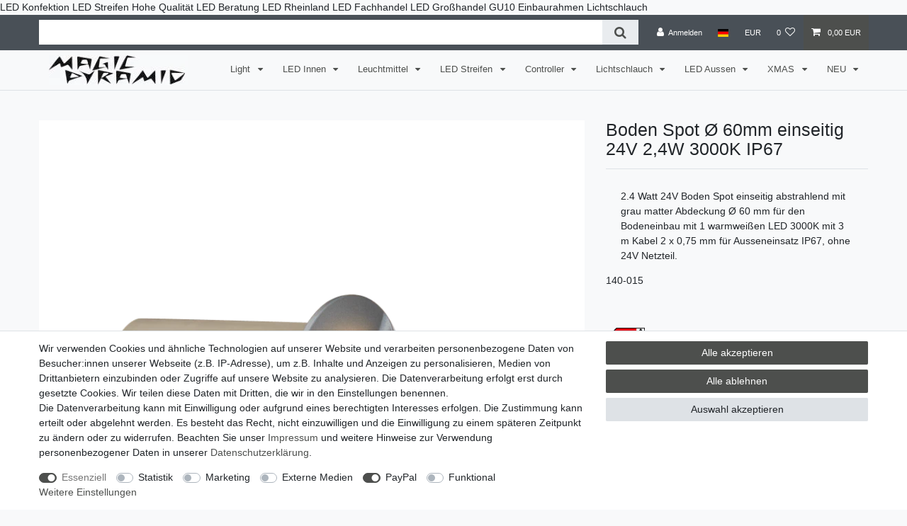

--- FILE ---
content_type: text/html; charset=UTF-8
request_url: https://www.magic-leds.de/led-aussen/bodeneinbauleuchten-ip65/boden-spot-60mm-einseitig-24v-2-4w-3000k-ip67/a-15514
body_size: 94183
content:






<!DOCTYPE html>

<html lang="de" data-framework="vue" prefix="og: http://ogp.me/ns#" class="icons-loading">

<head>
                
                    

    <script type="text/javascript">
    (function() {
        var _availableConsents = {"necessary.consent":[true,[],null],"necessary.consentActiveStatus":[true,["consentActiveStatus","_transaction_ids","cr-freeze"],null],"necessary.externalId":[true,["externalID"],null],"necessary.session":[true,[],null],"necessary.csrf":[true,["XSRF-TOKEN"],null],"necessary.shopbooster_cookie":[true,["plenty_cache"],null],"tracking.googleanalytics":[false,["\/^_gat_UA-\/","\/^_ga_\/","_ga","_gid","_gat","AMP_TOKEN","__utma","__utmt","__utmb","__utmc","__utmz","__utmv","__utmx","__utmxx","_gaexp","_opt_awcid","_opt_awmid","_opt_awgid","_opt_awkid","_opt_utmc"],false],"tracking.clarity":[false,["_clck","_clsk"],false],"tracking.tagmanager":[false,["no-cookies"],false],"marketing.googleads":[false,["_gcl_au","IDE","1P_JAR","AID","ANID","CONSENT","DSID","DV","NID","APISID","HSID","SAPISID","SID","SIDCC","SSID","test_cookie"],false],"marketing.facebookpixel":[false,["_fbp","_fbc","act","c_user","datr","fr","m_pixel_ration","pl","presence","sb","spin","wd","xs"],false],"media.googleMaps":[null,[],null],"media.reCaptcha":[false,[],false],"paypal.paypal-cookies":[false,["X-PP-SILOVER","X-PP-L7","tsrc","paypalplus_session_v2"],true],"convenience.languageDetection":[null,[],null]};
        var _allowedCookies = ["plenty_cache","consentActiveStatus","_transaction_ids","cr-freeze","externalID","XSRF-TOKEN","plenty-shop-cookie","PluginSetPreview","SID_PLENTY_ADMIN_17105","PreviewCookie"] || [];

        window.ConsentManager = (function() {
            var _consents = (function() {
                var _rawCookie = document.cookie.split(";").filter(function (cookie) {
                    return cookie.trim().indexOf("plenty-shop-cookie=") === 0;
                })[0];

                if (!!_rawCookie) {
                    try {
                        _rawCookie = decodeURIComponent(_rawCookie);
                    } catch (e) {
                        document.cookie = "plenty-shop-cookie= ; expires = Thu, 01 Jan 1970 00:00:00 GMT"
                        return null;
                    }

                    try {
                        return JSON.parse(
                            _rawCookie.trim().substr("plenty-shop-cookie=".length)
                        );
                    } catch (e) {
                        return null;
                    }
                }
                return null;
            })();

            Object.keys(_consents || {}).forEach(function(group) {
                if(typeof _consents[group] === 'object' && _consents[group] !== null)
                {
                    Object.keys(_consents[group] || {}).forEach(function(key) {
                        var groupKey = group + "." + key;
                        if(_consents[group][key] && _availableConsents[groupKey] && _availableConsents[groupKey][1].length) {
                            Array.prototype.push.apply(_allowedCookies, _availableConsents[groupKey][1]);
                        }
                    });
                }
            });

            if(!_consents) {
                Object.keys(_availableConsents || {})
                    .forEach(function(groupKey) {
                        if(_availableConsents[groupKey] && ( _availableConsents[groupKey][0] || _availableConsents[groupKey][2] )) {
                            Array.prototype.push.apply(_allowedCookies, _availableConsents[groupKey][1]);
                        }
                    });
            }

            var _setResponse = function(key, response) {
                _consents = _consents || {};
                if(typeof key === "object" && typeof response === "undefined") {
                    _consents = key;
                    document.dispatchEvent(new CustomEvent("consent-change", {
                        detail: {key: null, value: null, data: key}
                    }));
                    _enableScriptsOnConsent();
                } else {
                    var groupKey = key.split(".")[0];
                    var consentKey = key.split(".")[1];
                    _consents[groupKey] = _consents[groupKey] || {};
                    if(consentKey === "*") {
                        Object.keys(_availableConsents).forEach(function(aKey) {
                            if(aKey.split(".")[0] === groupKey) {
                                _consents[groupKey][aKey.split(".")[1]] = response;
                            }
                        });
                    } else {
                        _consents[groupKey][consentKey] = response;
                    }
                    document.dispatchEvent(new CustomEvent("consent-change", {
                        detail: {key: key, value: response, data: _consents}
                    }));
                    _enableScriptsOnConsent();
                }
                if(!_consents.hasOwnProperty('_id')) {
                    _consents['_id'] = "180f05f9c01138fc220339e9a54869de6af6c239";
                }

                Object.keys(_availableConsents).forEach(function(key) {
                    if((_availableConsents[key][1] || []).length > 0) {
                        if(_isConsented(key)) {
                            _availableConsents[key][1].forEach(function(cookie) {
                                if(_allowedCookies.indexOf(cookie) < 0) _allowedCookies.push(cookie);
                            });
                        } else {
                            _allowedCookies = _allowedCookies.filter(function(cookie) {
                                return _availableConsents[key][1].indexOf(cookie) < 0;
                            });
                        }
                    }
                });

                document.cookie = "plenty-shop-cookie=" + JSON.stringify(_consents) + "; path=/; expires=" + _expireDate() + "; secure";
            };
            var _hasResponse = function() {
                return _consents !== null;
            };

            var _expireDate = function() {
                var expireSeconds = 0;
                                    expireSeconds = 86400;
                                const date = new Date();
                date.setSeconds(date.getSeconds() + expireSeconds);
                const offset = date.getTimezoneOffset() / 60;
                date.setHours(date.getHours() - offset)
                return date.toUTCString();
            }
            var _isConsented = function(key) {
                var groupKey = key.split(".")[0];
                var consentKey = key.split(".")[1];

                if (consentKey === "*") {
                    return Object.keys(_availableConsents).some(function (aKey) {
                        var aGroupKey = aKey.split(".")[0];
                        return aGroupKey === groupKey && _isConsented(aKey);
                    });
                } else {
                    if(!_hasResponse()) {
                        return _availableConsents[key][0] || _availableConsents[key][2];
                    }

                    if(_consents.hasOwnProperty(groupKey) && _consents[groupKey].hasOwnProperty(consentKey))
                    {
                        return !!_consents[groupKey][consentKey];
                    }
                    else {
                        if(!!_availableConsents[key])
                        {
                            return _availableConsents[key][0];
                        }

                        console.warn("Cookie has been blocked due to not being registered: " + key);
                        return false;
                    }
                }
            };
            var _getConsents = function() {
                var _result = {};
                Object.keys(_availableConsents).forEach(function(key) {
                    var groupKey = key.split(".")[0];
                    var consentKey = key.split(".")[1];
                    _result[groupKey] = _result[groupKey] || {};
                    if(consentKey !== "*") {
                        _result[groupKey][consentKey] = _isConsented(key);
                    }
                });
                return _result;
            };
            var _isNecessary = function(key) {
                return _availableConsents.hasOwnProperty(key) && _availableConsents[key][0];
            };
            var _enableScriptsOnConsent = function() {
                var elementsToEnable = document.querySelectorAll("script[data-cookie-consent]");
                Array.prototype.slice.call(elementsToEnable).forEach(function(el) {
                    if(el.dataset && el.dataset.cookieConsent && _isConsented(el.dataset.cookieConsent) && el.type !== "application/javascript") {
                        var newScript = document.createElement("script");
                        if(el.src) {
                            newScript.src = el.src;
                        } else {
                            newScript.textContent = el.textContent;
                        }
                        el.parentNode.replaceChild(newScript, el);
                    }
                });
            };
            window.addEventListener("load", _enableScriptsOnConsent);
                        // Cookie proxy
            (function() {
                var _data = {};
                var _splitCookieString = function(cookiesString) {

                    var _allCookies = cookiesString.split(";");
                    var regex = /[^=]+=[^;]*;?((?:expires|path|domain)=[^;]*;)*/gm;
                    var cookies = [];

                    _allCookies.forEach(function(cookie){
                        if(cookie.trim().indexOf("plenty-shop-cookie=") === 0) {
                            var cookieString = decodeURIComponent(cookiesString);
                            var match;
                            while((match = regex.exec(cookieString)) !== null) {
                                if(match.index === match.lastIndex) {
                                    regex.lastIndex++;
                                }
                                cookies.push(match[0]);
                            }
                        } else if(cookie.length) {
                            cookies.push(cookie);
                        }
                    });

                    return cookies;

                };
                var _parseCookies = function (cookiesString) {
                    return _splitCookieString(cookiesString).map(function(cookieString) {
                        return _parseCookie(cookieString);
                    });
                };
                var _parseCookie = function(cookieString) {
                    var cookie = {
                        name: null,
                        value: null,
                        params: {}
                    };
                    var match = /^([^=]+)=([^;]*);*((?:[^;]*;?)*)$/.exec(cookieString.trim());
                    if(match && match[1]) {
                        cookie.name = match[1];
                        cookie.value = match[2];

                        (match[3] || "").split(";").map(function(param) {
                            return /^([^=]+)=([^;]*);?$/.exec(param.trim());
                        }).filter(function(param) {
                            return !!param;
                        }).forEach(function(param) {
                            cookie.params[param[1]] = param[2];
                        });

                        if(cookie.params && !cookie.params.path) {
                            cookie.params.path = "/";
                        }
                    }

                    return cookie;
                };
                var _isAllowed = function(cookieName) {
                    return _allowedCookies.some(function(allowedCookie) {
                        var match = /^\/(.*)\/([gmiy]*)$/.exec(allowedCookie);
                        return (match && match[1] && (new RegExp(match[1], match[2])).test(cookieName))
                            || allowedCookie === cookieName;
                    });
                };
                var _set = function(cookieString) {
                    var cookie = _parseCookie(cookieString);
                                                                    var domainParts = (window.location.host || window.location.hostname).split(".");
                        if(domainParts[0] === "www") {
                            domainParts.shift();
                            cookie.domain = "." + domainParts.join(".");
                        } else {
                            cookie.domain = (window.location.host || window.location.hostname);
                        }
                                        if(cookie && cookie.name) {
                        if(_isAllowed(cookie.name)) {
                            var cookieValue = cookie.value || "";
                            _data[cookie.name] = cookieValue + Object.keys(cookie.params || {}).map(function(paramKey) {
                                                            var date = new Date(_expireDate());
                                if(paramKey === "expires" && (new Date(cookie.params[paramKey]).getTime()) > date.getTime()) {
                                    return "; expires=" + _expireDate();
                                }
                                                            return "; " + paramKey.trim() + "=" + cookie.params[paramKey].trim();
                            }).join("");
                        } else {
                            _data[cookie.name] = null;
                            console.warn("Cookie has been blocked due to privacy settings: " + cookie.name);
                        }
                        _update();
                    }
                };
                var _get = function() {
                    return Object.keys(_data).filter(function (key) {
                        return !!_data[key];
                    }).map(function (key) {
                        return key + "=" + (_data[key].split(";")[0]);
                    }).join("; ");
                };
                var _update = function() {
                    delete document.cookie;
                    var cookies = _parseCookies(document.cookie);
                    Object.keys(_data).forEach(function(key) {
                        if(!_data[key]) {
                            // unset cookie
                            var domains = (window.location.host || window.location.hostname).split(".");
                            while(domains.length > 1) {
                                document.cookie = key + "=; path=/; expires=Thu, 01 Jan 1970 00:00:01 GMT; domain="+domains.join(".");
                                document.cookie = key + "=; path=/; expires=Thu, 01 Jan 1970 00:00:01 GMT; domain=."+domains.join(".");
                                domains.shift();
                            }
                            document.cookie = key + "=; path=/; expires=Thu, 01 Jan 1970 00:00:01 GMT;";
                            delete _data[key];
                        } else {
                            var existingCookie = cookies.find(function(cookie) { return cookie.name === key; });
                            var parsedData = _parseCookie(key + "=" + _data[key]);
                            if(!existingCookie || existingCookie.value !== parsedData.value) {
                                document.cookie = key + "=" + _data[key];
                            } else {
                                // console.log('No changes to cookie: ' + key);
                            }
                        }
                    });

                    if(!document.__defineGetter__) {
                        Object.defineProperty(document, 'cookie', {
                            get: _get,
                            set: _set
                        });
                    } else {
                        document.__defineGetter__('cookie', _get);
                        document.__defineSetter__('cookie', _set);
                    }
                };

                _splitCookieString(document.cookie).forEach(function(cookie)
                {
                    _set(cookie);
                });

                _update();
            })();
            
            return {
                setResponse: _setResponse,
                hasResponse: _hasResponse,
                isConsented: _isConsented,
                getConsents: _getConsents,
                isNecessary: _isNecessary
            };
        })();
    })();
</script>


    
<meta charset="utf-8">
<meta http-equiv="X-UA-Compatible" content="IE=edge">
<meta name="viewport" content="width=device-width, initial-scale=1">
<meta name="generator" content="plentymarkets" />
<meta name="format-detection" content="telephone=no"> 
<link rel="icon" type="image/x-icon" href="https://cdn02.plentymarkets.com/7kfjqssgfrxb/frontend/favicon-96x96.png">



            <link rel="canonical" href="https://www.magic-leds.de/led-aussen/bodeneinbauleuchten-ip65/boden-spot-60mm-einseitig-24v-2-4w-3000k-ip67/a-15514">
    
                        <link rel="alternate" hreflang="x-default" href="https://www.magic-leds.de/led-aussen/bodeneinbauleuchten-ip65/boden-spot-60mm-einseitig-24v-2-4w-3000k-ip67/a-15514"/>
                    <link rel="alternate" hreflang="de" href="https://www.magic-leds.de/led-aussen/bodeneinbauleuchten-ip65/boden-spot-60mm-einseitig-24v-2-4w-3000k-ip67/a-15514"/>
            
<style data-font="Custom-Font">
    
                
        .icons-loading .fa { visibility: hidden !important; }
</style>

<link rel="preload" href="https://cdn02.plentymarkets.com/7kfjqssgfrxb/plugin/17/ceres/css/ceres-icons.css" as="style" onload="this.onload=null;this.rel='stylesheet';">
<noscript><link rel="stylesheet" href="https://cdn02.plentymarkets.com/7kfjqssgfrxb/plugin/17/ceres/css/ceres-icons.css"></noscript>


<link rel="preload" as="style" href="https://cdn02.plentymarkets.com/7kfjqssgfrxb/plugin/17/ceres/css/ceres-base.css?v=1ee40eb4d60c408d6659252721c4d0eed57350e4">
    <link rel="stylesheet" href="https://cdn02.plentymarkets.com/7kfjqssgfrxb/plugin/17/ceres/css/ceres-base.css?v=1ee40eb4d60c408d6659252721c4d0eed57350e4">


<script type="application/javascript">
    /*! loadCSS. [c]2017 Filament Group, Inc. MIT License */
    /* This file is meant as a standalone workflow for
    - testing support for link[rel=preload]
    - enabling async CSS loading in browsers that do not support rel=preload
    - applying rel preload css once loaded, whether supported or not.
    */
    (function( w ){
        "use strict";
        // rel=preload support test
        if( !w.loadCSS ){
            w.loadCSS = function(){};
        }
        // define on the loadCSS obj
        var rp = loadCSS.relpreload = {};
        // rel=preload feature support test
        // runs once and returns a function for compat purposes
        rp.support = (function(){
            var ret;
            try {
                ret = w.document.createElement( "link" ).relList.supports( "preload" );
            } catch (e) {
                ret = false;
            }
            return function(){
                return ret;
            };
        })();

        // if preload isn't supported, get an asynchronous load by using a non-matching media attribute
        // then change that media back to its intended value on load
        rp.bindMediaToggle = function( link ){
            // remember existing media attr for ultimate state, or default to 'all'
            var finalMedia = link.media || "all";

            function enableStylesheet(){
                // unbind listeners
                if( link.addEventListener ){
                    link.removeEventListener( "load", enableStylesheet );
                } else if( link.attachEvent ){
                    link.detachEvent( "onload", enableStylesheet );
                }
                link.setAttribute( "onload", null );
                link.media = finalMedia;
            }

            // bind load handlers to enable media
            if( link.addEventListener ){
                link.addEventListener( "load", enableStylesheet );
            } else if( link.attachEvent ){
                link.attachEvent( "onload", enableStylesheet );
            }

            // Set rel and non-applicable media type to start an async request
            // note: timeout allows this to happen async to let rendering continue in IE
            setTimeout(function(){
                link.rel = "stylesheet";
                link.media = "only x";
            });
            // also enable media after 3 seconds,
            // which will catch very old browsers (android 2.x, old firefox) that don't support onload on link
            setTimeout( enableStylesheet, 3000 );
        };

        // loop through link elements in DOM
        rp.poly = function(){
            // double check this to prevent external calls from running
            if( rp.support() ){
                return;
            }
            var links = w.document.getElementsByTagName( "link" );
            for( var i = 0; i < links.length; i++ ){
                var link = links[ i ];
                // qualify links to those with rel=preload and as=style attrs
                if( link.rel === "preload" && link.getAttribute( "as" ) === "style" && !link.getAttribute( "data-loadcss" ) ){
                    // prevent rerunning on link
                    link.setAttribute( "data-loadcss", true );
                    // bind listeners to toggle media back
                    rp.bindMediaToggle( link );
                }
            }
        };

        // if unsupported, run the polyfill
        if( !rp.support() ){
            // run once at least
            rp.poly();

            // rerun poly on an interval until onload
            var run = w.setInterval( rp.poly, 500 );
            if( w.addEventListener ){
                w.addEventListener( "load", function(){
                    rp.poly();
                    w.clearInterval( run );
                } );
            } else if( w.attachEvent ){
                w.attachEvent( "onload", function(){
                    rp.poly();
                    w.clearInterval( run );
                } );
            }
        }


        // commonjs
        if( typeof exports !== "undefined" ){
            exports.loadCSS = loadCSS;
        }
        else {
            w.loadCSS = loadCSS;
        }
    }( typeof global !== "undefined" ? global : this ) );

    (function() {
        var checkIconFont = function() {
            if(!document.fonts || document.fonts.check("1em FontAwesome")) {
                document.documentElement.classList.remove('icons-loading');
            }
        };

        if(document.fonts) {
            document.fonts.addEventListener("loadingdone", checkIconFont);
            window.addEventListener("load", checkIconFont);
        }
        checkIconFont();
    })();
</script>

                    

<!-- Extend the existing style with a template -->
                            

        
<div class="row">
    </div>

                    


<div class="row">
            <div class="col-12">
            <last-seen-item-list>
                <template #heading>
                    <div>
                                                    <hr>
                        
                        
                
    <p class="h3">
        Artikelliste
    </p>
                    </div>
                </template>
            </last-seen-item-list>
        </div>
    </div>

                    

        
<div class="row">
    </div>

                    


<script>

    
    function setCookie(name,value,days) {
        var expires = "";
        if (days) {
            var date = new Date();
            date.setTime(date.getTime() + (days*24*60*60*1000));
            expires = "; expires=" + date.toUTCString();
        }
        document.cookie = name + "=" + (value || "")  + expires + "; path=/";
    }
    function getCookie(name) {
        var nameEQ = name + "=";
        var ca = document.cookie.split(';');
        for (var i = 0; i < ca.length; i++) {
            var c = ca[i];
            while (c.charAt(0) == ' ') c = c.substring(1, c.length);
            if (c.indexOf(nameEQ) == 0) return c.substring(nameEQ.length, c.length);
        }
        return null;
    }

    if (getCookie("externalID") == null) {
        setCookie("externalID",  '6969de34a9c0c' + Math.random(), 100);
    }

    let consentActiveStatus = [{"googleanalytics":"true","googleads":"true","facebookpixel":"true","bingads":"false","pinterest":"false","adcell":"false","econda":"false","channelpilot":"false","sendinblue":"false","hotjar":"false","moebelde":"false","intelligentreach":"false","clarity":"true","awin":"false","belboon":"false"}];
    setCookie("consentActiveStatus",JSON.stringify(consentActiveStatus),100);

    function normalizeString(a) {
        return a.replace(/[^\w\s]/gi, '');
    }

    function convertAttributesToText(attributes){
        var variantText = '';

        if(attributes.length){
            for(let i = 0; i < attributes.length ; i++){
                variantText+= attributes[i]["value"]["names"]["name"];
                if(i !== (attributes.length-1)){
                    variantText+= ", ";
                }
            }
        }
        return variantText;
    }

    function sendProductListClick(position, products) {
        var payload = {

            'ecommerce': {
                'currencyCode': '',
                'click': {
                    'actionField': {'list': ''},
                    'products': new Array(products[position])
                }
            },
            'ga4Event': 'select_item',
            'nonInteractionHit': false,
            'event': 'ecommerceEvent',
            'eventCategory': 'E-Commerce',
            'eventAction': 'Produktklick',
            'eventLabel': '',
            'eventValue': undefined
        };
        dataLayer.push(payload);    }

    function capiCall(payload){
                var xhr = new XMLHttpRequest();
        xhr.open("POST", "/rest/gtm/capi", true);
        xhr.setRequestHeader('Content-Type', 'application/json');
        xhr.send(JSON.stringify(payload));
            }

    window.dataLayer = window.dataLayer || [];
    function gtag() { window.dataLayer.push(arguments); }
    let plentyShopCookie = getCookie("plenty-shop-cookie");

            plentyShopCookie = (typeof plentyShopCookie === "undefined") ? '' : JSON.parse(decodeURIComponent(plentyShopCookie));
        
    if(plentyShopCookie) {
        let hasConsentedToAds = false;
        let hasConsentedToAnalytics = false;
        let basicConsentObject = {};

                hasConsentedToAds = plentyShopCookie
    .marketing.
        googleads;
        
                hasConsentedToAnalytics = plentyShopCookie
    .tracking.
        googleanalytics;
        
        if (hasConsentedToAds || hasConsentedToAnalytics) {
            basicConsentObject = {
                ad_storage: 'granted',
                ad_user_data: 'granted',
                ad_personalization: 'granted'
            };

            if (hasConsentedToAnalytics) {
                basicConsentObject.analytics_storage = 'granted';
            }
            gtag('consent', 'default', basicConsentObject);
        }
    }
    

    document.addEventListener("consent-change", function (e){

        
        var consentIntervall = setInterval(function(){

                            let hasConsentedToAds = false;
                let hasConsentedToAnalytics = false;
                let basicConsentObject = {};

                                    hasConsentedToAds = e.detail.data.marketing.googleads;
                
                                    hasConsentedToAnalytics = e.detail.data.tracking.googleanalytics;
                

                if (hasConsentedToAds || hasConsentedToAnalytics) {
                    basicConsentObject = {
                        ad_storage: 'granted',
                        ad_user_data: 'granted',
                        ad_personalization: 'granted'
                    };
                    if (hasConsentedToAnalytics) {
                        basicConsentObject.analytics_storage = 'granted';
                    }
                    gtag('consent', 'update', basicConsentObject);
                }

            
            var payload = {
                'event': 'consentChanged'
            };
            dataLayer.push(payload);
            clearInterval(consentIntervall);
        }, 200);

    });
</script>


            



    
    
                
    
    

    
    
    
    
    

                    


<meta name="robots" content="index">
    <meta name="description" content="2.4 Watt 24V Boden Spot einseitig abstrahlend mit grau matter Abdeckung Ø 60 mm für den Bodeneinbau mit 1 warmweißen LED 3000K mit 3 m Kabel 2 x 0,75 mm für Ausseneinsatz IP67, ohne 24V Netzteil.">
    <meta name="keywords" content="24volt,24v,3000k,led,led einbau,led ip65,gehäuse bodeneinbau,gehäuse bodeneinbau,ip65,ip67,bodeneinbau gehäuse,led bodeneinbau,grundspot,bodenspot,led bodenleuchte,dimmbar,markierungsbeleuchtung,wegbeleuchtung,bodeneinbauleuchte,bodeneinbauspot,led bodeneinbauleucht">
<meta property="og:title" content="Boden Spot Ø 60mm einseitig 24V 2,4W 3000K IP67
         | Magic Leds"/>
<meta property="og:type" content="article"/>
<meta property="og:url" content="https://www.magic-leds.de/led-aussen/bodeneinbauleuchten-ip65/boden-spot-60mm-einseitig-24v-2-4w-3000k-ip67/a-15514"/>
<meta property="og:image" content="https://cdn02.plentymarkets.com/7kfjqssgfrxb/item/images/15514/full/Boden-Spot----60mm-einseitig-24V-2-4W-3000K-IP67_1.png"/>
<meta property="thumbnail" content="https://cdn02.plentymarkets.com/7kfjqssgfrxb/item/images/15514/full/Boden-Spot----60mm-einseitig-24V-2-4W-3000K-IP67_1.png"/>

<script type="application/ld+json">
            {
                "@context"      : "https://schema.org/",
                "@type"         : "Product",
                "@id"           : "33356",
                "name"          : "Boden Spot Ø 60mm einseitig 24V 2,4W 3000K IP67",
                "category"      : "Bodeneinbauleuchten IP65",
                "releaseDate"   : "",
                "image"         : "https://cdn02.plentymarkets.com/7kfjqssgfrxb/item/images/15514/middle/Boden-Spot----60mm-einseitig-24V-2-4W-3000K-IP67_1.png",
                "identifier"    : "33356",
                "description"   : "Boden Spot grau matt 60mm einseitig warmweiß 24V 2,4Watt IP67",
                "disambiguatingDescription" : "2.4 Watt 24V Boden Spot einseitig abstrahlend mit grau matter Abdeckung Ø 60 mm für den Bodeneinbau mit 1 warmweißen LED 3000K mit 3 m Kabel 2 x 0,75 mm für Ausseneinsatz IP67, ohne 24V Netzteil.",
                "sku"           : "140-015",
                "gtin"          : "8714984904569",
                "gtin13"        : "8714984904569",
                "offers": {
                    "@type"         : "Offer",
                    "priceCurrency" : "EUR",
                    "price"         : "59.95",
                    "url"           : "https://www.magic-leds.de/led-aussen/bodeneinbauleuchten-ip65/boden-spot-60mm-einseitig-24v-2-4w-3000k-ip67/a-15514",
                    "priceSpecification":[
                                                {
                            "@type": "UnitPriceSpecification",
                            "price": "59.95",
                            "priceCurrency": "EUR",
                            "priceType": "SalePrice",
                            "referenceQuantity": {
                                "@type": "QuantitativeValue",
                                "value": "1",
                                "unitCode": "C62"
                            }
                        }

                    ],
                    "availability"  : "https://schema.org/InStock",
                    "itemCondition" : "https://schema.org/NewCondition"
                },
                "depth": {
                    "@type"         : "QuantitativeValue",
                    "value"         : "120"
                },
                "width": {
                    "@type"         : "QuantitativeValue",
                    "value"         : "80"
                },
                "height": {
                    "@type"         : "QuantitativeValue",
                    "value"         : "80"
                },
                "weight": {
                    "@type"         : "QuantitativeValue",
                    "value"         : "368"
                }
            }
        </script>

<title>Boden Spot Ø 60mm einseitig 24V 2,4W 3000K IP67
         | Magic Leds</title>

                    <link rel="icon" media="(prefers-color-scheme:light)" href="https://cdn02.plentymarkets.com/7kfjqssgfrxb/frontend/favicon-96x96.png" type="image/png" />
        <link rel="icon" media="(prefers-color-scheme:dark)" href="https://cdn02.plentymarkets.com/7kfjqssgfrxb/frontend/favicon-96x96.png" type="image/png" />

    LED Konfektion
    LED Streifen
    Hohe Qualität
    LED Beratung
    LED Rheinland
    LED Fachhandel
    LED Großhandel
    GU10
    Einbaurahmen
    Lichtschlauch

    <link rel="apple-touch-icon" href="https://cdn02.plentymarkets.com/7kfjqssgfrxb/frontend/favicon-96x96.png">
    <link rel="apple-touch-icon" sizes="180x180" href="https://cdn02.plentymarkets.com/7kfjqssgfrxb/frontend/favicon-96x96.png">
    <meta name="apple-mobile-web-app-title" content="Magic LEDs">

    <meta name="msapplication-square70x70logo" content="https://cdn02.plentymarkets.com/7kfjqssgfrxb/frontend/favicon-96x96.png">
    <meta name="msapplication-square150x150logo" content="https://cdn02.plentymarkets.com/7kfjqssgfrxb/frontend/favicon-96x96.png">
    <meta name="msapplication-square310x310logo" content="https://cdn02.plentymarkets.com/7kfjqssgfrxb/frontend/favicon-96x96.png">
    <meta name="msapplication-square310x150logo" content="https://cdn02.plentymarkets.com/7kfjqssgfrxb/frontend/favicon-96x96.png">
    <meta name="msapplication-TileColor" content="#ffffff">


    <script src="https://cdn02.plentymarkets.com/7kfjqssgfrxb/plugin/17/d2gpmpluginheadpro/js/head.js" type="application/javascript"></script>
            <link rel="stylesheet" href="https://cdn02.plentymarkets.com/7kfjqssgfrxb/plugin/17/feedback/css/main.css?v=1ee40eb4d60c408d6659252721c4d0eed57350e4" media="none" onload="if(media!='all')media='all'">
<noscript><link rel="stylesheet" href="https://cdn02.plentymarkets.com/7kfjqssgfrxb/plugin/17/feedback/css/main.css?v=1ee40eb4d60c408d6659252721c4d0eed57350e4"></noscript>


            <meta name="google-site-verification" content="CX8fU2vGYDKb4N9TeF1CG1W8rWUi4azAVt_C8bP7UM8" /><script>        let isSignUp = false;        document.addEventListener("onSignUpSuccess", function (e) {                        isSignUp = true;            localStorage.setItem("signupTime", new Date().getTime());        });        document.addEventListener("onSetUserData", function (e) {                        if (e.detail.oldState.user.userData == null && e.detail.newState.user.userData !== null) {                let lastSignUpTime = localStorage.getItem("signupTime");                let timeDiff = new Date().getTime() - lastSignUpTime;                let is24HoursPassed = timeDiff > 24 * 60 * 60 * 1000;                if (isSignUp || is24HoursPassed) {                                        var payload = {                        'event': isSignUp ? 'sign_up' : 'login',                        'user_id': e.detail.newState.user.userData.id,                        'pageType': 'tpl.item'                    };                    dataLayer.push(payload);                                        isSignUp = false;                }            }        });        document.addEventListener("onSetComponent", function (e) {            console.log(e.detail);            if(e.detail.payload.component === "basket-preview"){                var payload = {                    'event': 'funnel_event',                    'action': 'OPEN_BASKET_PREVIEW',                };                dataLayer.push(payload);                            }        });        document.addEventListener("onSetCouponCode", function (e) {            console.log(e.detail);            if(e.detail.payload !== null){                var payload = {                    'event': 'funnel_event',                    'action': 'COUPON_CODE_ADDED',                    'couponCode': e.detail.payload                };                dataLayer.push(payload);                            }        });                var payload ={            'event': 'facebookEvent',            'event_id': '6969de34abb63' + Math.random(),            'facebookEventName': 'PageView'        };        dataLayer.push(payload);        capiCall(payload);                document.addEventListener("onAddWishListId", function (e) {            var payload = {                'event': 'AddToWishlist',                'event_id': '6969de34abb63' + Math.random(),                'ga4Event': 'add_to_wishlist',                'content_name': 'Artikeldetailseite',                'content_category': '',                'content_type': 'product',                'content_ids': e.detail.payload,                'contents': '',                'currency': 'EUR',                'value': '0.01'            };            dataLayer.push(payload);                            capiCall(payload);                    });        document.addEventListener("onSetWishListItems", function (e) {            console.log(e.detail.payload);            if (typeof e.detail.payload !== 'undefined') {                var products = [];                var idList = [];                var contents = [];                e.detail.payload.forEach(function (item, index) {                    products.push({                        id: item.data.item.id + '',                        name: item.data.texts.name1,                        price: item.data.prices.default.price.value + '',                        brand: item.data.item.manufacturer.externalName,                        category: 'LED\u0020Aussen\/Bodeneinbauleuchten\u0020IP65',                        variant: convertAttributesToText(item.data.attributes),                        position: index,                        list: 'Wunschliste'                    });                    contents.push({                        id: item.data.item.id,                        quantity: 1,                        item_price: item.data.prices.default.price.value                    });                    idList.push(item.id);                });                var payload = {                    'ecommerce': {                        'currencyCode': 'EUR',                        'impressions': products                    },                    'google_tag_params': {                        'ecomm_prodid': idList,                        'ecomm_pagetype': 'other',                        'ecomm_category': 'Wunschliste',                    },                    'content_ids': idList,                    'content_name': 'Wunschliste',                    'content_type': 'product',                    'contents': contents,                    'currency': 'EUR',                    'value': '0.01',                    'event': 'ecommerceEvent',                    'event_id': '6969de34abb63' + Math.random(),                    'ga4Event': 'view_item_list',                    'eventCategory': 'E-Commerce',                    'eventAction': 'Produktimpression',                    'eventLabel': 'Artikeldetailseite',                    'eventValue': undefined                };                dataLayer.push(payload);                capiCall(payload);            }        });        document.addEventListener("onContactFormSend", function (e) {            var payload ={                'event': 'facebookEvent',                'event_id': '6969de34abb63' + Math.random(),                'facebookEventName': 'Contact',                'currency': 'EUR',                'value': '0.01'            };            dataLayer.push(payload);            capiCall(payload);        });        document.addEventListener("onSetVariationOrderProperty", function (e) {            var payload = {                'event': 'facebookEvent',                'facebookEventName': 'CustomizeProduct',                'event_id': '6969de34abb63' + Math.random(),                'currency': 'EUR',                'value': '0.01'            };            dataLayer.push(payload);            capiCall(payload);        });        document.addEventListener("onAddBasketItem", function (e) {                        var payload = {                'ecommerce': {                    'currencyCode': 'EUR',                    'add': {                        'actionField':                            {'list': 'Artikeldetailseite'},                        'products': [{                            'id': e.detail.payload[0].variationId + '',                            'quantity': e.detail.payload[0].quantity,                            'price': e.detail.payload[0].price+'',                            'variant': convertAttributesToText(e.detail.payload[0].variation.data.attributes),                            'name': e.detail.payload[0].variation.data.texts.name1,                            'brand': e.detail.payload[0].variation.data.item.manufacturer.externalName,                            'category': 'LED\u0020Aussen\/Bodeneinbauleuchten\u0020IP65'                                                    }]                    }                },                'content_name': 'Artikeldetailseite',                'content_type': 'product',                'content_ids': e.detail.payload[0].variationId,                'contents': [{                    'id': e.detail.payload[0].variationId,                    'quantity': e.detail.payload[0].quantity,                    'item_price': e.detail.payload[0].price                }],                'currency': 'EUR',                'value': '0.01',                'addCartValue':e.detail.payload[0].price+'',                'addCartQty': e.detail.payload[0].quantity,                'addCartId':e.detail.payload[0].variationId + '',                'addCartVariant': convertAttributesToText(e.detail.payload[0].variation.data.attributes),                'addCartName': e.detail.payload[0].variation.data.texts.name1,                'addCartBrand': e.detail.payload[0].variation.data.item.manufacturer.externalName,                'addCartCategory': 'LED\u0020Aussen\/Bodeneinbauleuchten\u0020IP65',                'addCartImage': e.detail.payload[0].variation.data.images.all[0].url,                'addCartItemLink': "https://www.magic-leds.de/a-" + e.detail.payload[0].variation.data.item.id,                'nonInteractionHit': false,                'event': 'ecommerceEvent',                'event_id': '6969de34abb63' + Math.random(),                'ga4Event': 'add_to_cart',                'eventCategory': 'E-Commerce',                'eventAction': 'addToCart',                'eventLabel': undefined,                'eventValue': undefined            };            dataLayer.push(payload);            capiCall(payload);        }, false);        document.addEventListener("onRemoveBasketItem", function (e) {            changeQty('remove', e);        });        document.addEventListener("onUpdateBasketItemQuantity",function (e) {            function isCurrentItem(item) {                return item.id == e.detail.payload.id;            }            currentBasketItem = e.detail.oldState.basket.items.find(isCurrentItem);            var origQty = currentBasketItem.quantity;            var newQty = e.detail.payload.quantity;            var qtyDiff = newQty - origQty;            if (qtyDiff > 0) {                changeQty("add", e, qtyDiff);            }            else{                changeQty("remove", e, qtyDiff *= -1);            }        });        document.addEventListener("onUpdateBasketItem", function (e) {            function isCurrentItem(item) {                return item.id == e.detail.payload.id;            }            currentBasketItem = e.detail.oldState.basket.items.find(isCurrentItem);            var origQty = currentBasketItem.quantity;            var newQty = e.detail.payload.quantity;            var qtyDiff = newQty - origQty;            if (qtyDiff > 0) {                changeQty("add", e, qtyDiff);            }        });        function changeQty(action, e, qty = e.detail.quantity) {            var currentBasketItem;            if (e.type === "onRemoveBasketItem") {                function isCurrentItem(item) {                    return item.id == e.detail.payload;                }                currentBasketItem = e.detail.oldState.basket.items.find(isCurrentItem);                qty = currentBasketItem.quantity;            } else {                function isCurrentItem(item) {                    return item.variationId == e.detail.payload.variationId;                }                currentBasketItem = e.detail.newState.basket.items.find(isCurrentItem);            }                        var payload = {                'ecommerce': {                    'currencyCode': 'EUR',                    [action]: {                        'products': [{                            'name': currentBasketItem.variation.data.texts.name1,                            'id': currentBasketItem.variationId + '',                            'price': currentBasketItem.price + '',                            'variant': convertAttributesToText(currentBasketItem.variation.data.attributes),                            'brand': currentBasketItem.variation.data.item.manufacturer.externalName,                            'category': 'LED\u0020Aussen\/Bodeneinbauleuchten\u0020IP65',                            'quantity': qty                                                      }]                    }                },                'content_name': 'Warenkorbvorschau',                'content_type': 'product',                'content_ids': currentBasketItem.variationId,                'contents': [{                    'id': currentBasketItem.variationId,                    'quantity': qty,                    'item_price': currentBasketItem.price                }],                'currency': 'EUR',                'value': '0.01',                'addCartValue':currentBasketItem.price+'',                'addCartQty': currentBasketItem.quantity,                'addCartId':currentBasketItem.variationId + '',                'addCartVariant': convertAttributesToText(currentBasketItem.variation.data.attributes),                'addCartName': currentBasketItem.variation.data.texts.name1,                'addCartBrand': currentBasketItem.variation.data.item.manufacturer.externalName,                'addCartCategory': 'LED\u0020Aussen\/Bodeneinbauleuchten\u0020IP65',                'addCartImage':  currentBasketItem.variation.data.images.all[0].url,                'addCartItemLink': "https://www.magic-leds.de/a-" +  currentBasketItem.variation.data.item.id,                'nonInteractionHit': false,                'event': 'ecommerceEvent',                'event_id': '6969de34abb63' + Math.random(),                'eventCategory': 'E-Commerce',                'ga4Event' : action + (action === 'add' ? '_to': '_from') + '_cart',                'eventAction': action + 'FromCart',                'eventLabel': undefined,                'eventValue': undefined            };            dataLayer.push(payload);            if(action === "add"){                capiCall(payload);            }        }    </script><script>    var payload ={        'ecommerce': {            'currencyCode': 'EUR',            'detail': {                                'products': [{                    'id': '33356',                    'name': 'Boden\u0020Spot\u0020\u00D8\u002060mm\u0020einseitig\u002024V\u00202,4W\u00203000K\u0020IP67',                    'price': '59.9501',                    'brand': 'Magic\u0020Pyramid',                    'category': 'LED\u0020Aussen\/Bodeneinbauleuchten\u0020IP65',                    'variant': ''                }]            }        },        'google_tag_params': {            'ecomm_prodid': '33356',            'ecomm_pagetype': 'product',            'ecomm_totalvalue': '59.9501',            'ecomm_category': 'LED\u0020Aussen\/Bodeneinbauleuchten\u0020IP65'        },        'content_ids': 33356,        'content_name': 'Boden\u0020Spot\u0020\u00D8\u002060mm\u0020einseitig\u002024V\u00202,4W\u00203000K\u0020IP67',        'content_type': 'product',        'contents': [{            'id': '33356',            'quantity': 1,            'item_price': 59.9501        }],        'currency': 'EUR',        'categoryId': 50,        'value': '0.01',        'event': 'ecommerceEvent',        'event_id': '6969de34abb63' + Math.random(),        'ga4Event' : 'view_item',        'eventCategory': 'E-Commerce',        'eventAction': 'Produktdetailseite',        'eventLabel': undefined,        'eventValue': undefined    };    dataLayer.push(payload);    capiCall(payload);        document.addEventListener("onVariationChanged", function (e) {            var payload = {                'event': 'facebookEvent',                'facebookEventName': 'CustomizeProduct',                'event_id': '6969de34abb63' + Math.random(),                'currency': 'EUR',                'value': '0.01'            };            dataLayer.push(payload);            capiCall(payload);        var payload = {            'ecommerce': {                'currencyCode': 'EUR',                'detail': {                    'products': [{                        'id': e.detail.documents[0].id + '',                        'name': e.detail.documents[0].data.texts.name1,                        'price': e.detail.documents[0].data.prices.default.price.value + '',                        'brand': e.detail.documents[0].data.item.manufacturer.externalName + '',                        'category': 'LED\u0020Aussen\/Bodeneinbauleuchten\u0020IP65',                        'variant': convertAttributesToText(e.detail.documents[0].data.attributes)                    }]                }            },            'google_tag_params': {                'ecomm_prodid': e.detail.documents[0].id,                'ecomm_pagetype': 'product',                'ecomm_totalvalue': e.detail.documents[0].data.prices.default.price.value,                'ecomm_category': 'LED\u0020Aussen\/Bodeneinbauleuchten\u0020IP65'            },            'content_ids': e.detail.documents[0].id,            'content_name': e.detail.documents[0].data.texts.name1,            'content_type': 'product',            'currency': 'EUR',            'value': '0.01',            'event': 'ecommerceEvent',            'event_id': '6969de34abb63' + Math.random(),            'ga4Event' : 'view_item',            'nonInteractionHit': false,            'eventCategory': 'E-Commerce',            'eventAction': 'Produktdetailseite',            'eventLabel': undefined,            'eventValue': undefined        };        dataLayer.push(payload);        capiCall(payload);    }, false);</script><!-- Google Tag Manager --><script type="text/plain" data-cookie-consent="tracking.tagmanager">        (function (w, d, s, l, i) {            w[l] = w[l] || [];            w[l].push({                'gtm.start':                    new Date().getTime(), event: 'gtm.js'            });            var f = d.getElementsByTagName(s)[0],                j = d.createElement(s), dl = l != 'dataLayer' ? '&l=' + l : '';            j.async = true;            j.src =                'https://www.googletagmanager.com/gtm.js?id=' + i + dl;            f.parentNode.insertBefore(j, f);        })(window, document, 'script', 'dataLayer', 'GTM-PBNFJKJ');</script><!-- End Google Tag Manager -->
            <style>
    #paypal_loading_screen {
        display: none;
        position: fixed;
        z-index: 2147483640;
        top: 0;
        left: 0;
        width: 100%;
        height: 100%;
        overflow: hidden;

        transform: translate3d(0, 0, 0);

        background-color: black;
        background-color: rgba(0, 0, 0, 0.8);
        background: radial-gradient(ellipse closest-corner, rgba(0,0,0,0.6) 1%, rgba(0,0,0,0.8) 100%);

        color: #fff;
    }

    #paypal_loading_screen .paypal-checkout-modal {
        font-family: "HelveticaNeue", "HelveticaNeue-Light", "Helvetica Neue Light", helvetica, arial, sans-serif;
        font-size: 14px;
        text-align: center;

        box-sizing: border-box;
        max-width: 350px;
        top: 50%;
        left: 50%;
        position: absolute;
        transform: translateX(-50%) translateY(-50%);
        cursor: pointer;
        text-align: center;
    }

    #paypal_loading_screen.paypal-overlay-loading .paypal-checkout-message, #paypal_loading_screen.paypal-overlay-loading .paypal-checkout-continue {
        display: none;
    }

    .paypal-checkout-loader {
        display: none;
    }

    #paypal_loading_screen.paypal-overlay-loading .paypal-checkout-loader {
        display: block;
    }

    #paypal_loading_screen .paypal-checkout-modal .paypal-checkout-logo {
        cursor: pointer;
        margin-bottom: 30px;
        display: inline-block;
    }

    #paypal_loading_screen .paypal-checkout-modal .paypal-checkout-logo img {
        height: 36px;
    }

    #paypal_loading_screen .paypal-checkout-modal .paypal-checkout-logo img.paypal-checkout-logo-pp {
        margin-right: 10px;
    }

    #paypal_loading_screen .paypal-checkout-modal .paypal-checkout-message {
        font-size: 15px;
        line-height: 1.5;
        padding: 10px 0;
    }

    #paypal_loading_screen.paypal-overlay-context-iframe .paypal-checkout-message, #paypal_loading_screen.paypal-overlay-context-iframe .paypal-checkout-continue {
        display: none;
    }

    .paypal-spinner {
        height: 30px;
        width: 30px;
        display: inline-block;
        box-sizing: content-box;
        opacity: 1;
        filter: alpha(opacity=100);
        animation: rotation .7s infinite linear;
        border-left: 8px solid rgba(0, 0, 0, .2);
        border-right: 8px solid rgba(0, 0, 0, .2);
        border-bottom: 8px solid rgba(0, 0, 0, .2);
        border-top: 8px solid #fff;
        border-radius: 100%
    }

    .paypalSmartButtons div {
        margin-left: 10px;
        margin-right: 10px;
    }
</style>                <style>.single .producer 
{
    display: none;
}
.widget-step-by-step-navigation .nav-item 
{
min-height: 45px;
}
.cmp-product-thumb .crossprice 
{
font-size: 1rem;
font-weight: 500;
color: #990000;
}
.main-navbar-collapsable 
{
font-size: 0.9rem;
}

.cmp-product-thumb .energy-container .energy-label-button {
    max-height: 25px !important;
    margin-left: 5px;
}

.single .energy-container .energy-label-button{
    max-height: 30px;
}

.flex-container {
  display: flex;
  flex-direction: row;
  flex-wrap: wrap;
  justify-content: space-between;
  align-items: normal;
  align-content: normal;
}

.flex-items:nth-child(1) {
  display: block;
  flex-grow: 1;
  flex-shrink: 1;
  flex-basis: auto;
  align-self: auto;
  order: 0;
}

.flex-items:nth-child(2) {
  display: block;
  flex-grow: 1;
  flex-shrink: 1;
  flex-basis: auto;
  align-self: auto;
  order: 0;
}

.flex-items:nth-child(3) {
  display: block;
  flex-grow: 1;
  flex-shrink: 1;
  flex-basis: auto;
  align-self: auto;
  order: 0;
}

.flex-items:nth-child(4) {
  display: block;
  flex-grow: 1;
  flex-shrink: 1;
  flex-basis: auto;
  align-self: auto;
  order: 0;
}</style>
                                    <link rel="stylesheet" href="https://cdn02.plentymarkets.com/7kfjqssgfrxb/plugin/17/energylabel/css/energy.css?v=1ee40eb4d60c408d6659252721c4d0eed57350e4">


<script type="application/json" data-translation="EnergyLabel::Template">
    {"energyLabelDatasheet":"Produktdatenblatt"}
</script>




    
                                    
    </head>

<body class="page-singleitem item-15514 variation-33356 ">

                    

<script>
    if('ontouchstart' in document.documentElement)
    {
        document.body.classList.add("touch");
    }
    else
    {
        document.body.classList.add("no-touch");
    }
</script>

<div id="vue-app" data-server-rendered="true" class="app"><div template="#vue-notifications" class="notification-wrapper"></div> <header id="page-header" class="sticky-top"><div class="container-max"><div class="row flex-row-reverse position-relative"><div id="page-header-parent" data-header-offset class="col-12 header-container"><div class="top-bar header-fw"><div class="container-max px-0 pr-lg-3"><div class="row mx-0 flex-row-reverse position-relative"><div class="top-bar-items search-permanent d-flex flex-grow-1 flex-column-reverse flex-md-row"><div class="always-visible-search flex-grow-1"><div class="container-max"><div class="position-relative"><div class="d-flex flex-grow-1 position-relative my-2"><input type="search" placeholder="" aria-label="Suchbegriff" value="" class="search-input flex-grow-1 px-3 py-2"> <button type="submit" aria-label="Suche" class="search-submit px-3"><i aria-hidden="true" class="fa fa-fw fa-search"></i></button></div> <!----></div></div></div> <div class="controls"><ul id="controlsList" class="controls-list mb-0 d-flex list-inline pl-2 pl-sm-1 pl-md-0"><li class="list-inline-item control-user"><!----></li> <li class="list-inline-item dropdown control-languages"><a data-toggle="collapse" data-testing="language-select" href="#countrySettings" aria-expanded="false" aria-controls="countrySettings" data-parent="#controlsList" aria-label="Land" class="nav-link"><i aria-hidden="true" class="flag-icon flag-icon-de"></i></a></li> <li class="list-inline-item dropdown control-languages"><a data-toggle="collapse" href="#currencySelect" aria-expanded="false" aria-controls="currencySelect" data-parent="#controlsList" data-testing="currency-select" aria-label="Währung" class="nav-link"><span>EUR</span></a></li> <li class="list-inline-item control-wish-list"><a href="/wish-list" rel="nofollow" aria-label="Wunschliste" class="nav-link"><span class="badge-right mr-1 d-none d-sm-inline">0</span> <i aria-hidden="true" class="fa fa-heart-o"></i></a></li> <li class="list-inline-item control-basket position-relative"><a href="#" class="toggle-basket-preview nav-link"><i aria-hidden="true" class="fa fa-shopping-cart"></i> <span class="badge p-0 ml-2">0,00 EUR</span></a> <!----></li></ul></div></div></div></div> <div class="container-max px-0 px-lg-3"><div class="row mx-0 flex-row-reverse"><div id="currencySelect" class="cmp cmp-currency-select collapse"><div class="container-max"><div class="row py-3"><div class="currency-list col-12"><div class="list-title"><strong>Währung</strong> <hr></div> <ul class="row text-center text-sm-left"><li class="col-2 px-0"><a data-testing="AED" href="?currency=AED" rel="nofollow" class="nav-link">
                                                                                                    AED <br class="d-block d-sm-none">(AED)
                                                                                            </a></li> <li class="col-2 px-0"><a data-testing="ARS" href="?currency=ARS" rel="nofollow" class="nav-link">
                                                                                                    ARS <br class="d-block d-sm-none">(ARS)
                                                                                            </a></li> <li class="col-2 px-0"><a data-testing="AUD" href="?currency=AUD" rel="nofollow" class="nav-link">
                                                                                                    AUD <br class="d-block d-sm-none">(AU$)
                                                                                            </a></li> <li class="col-2 px-0"><a data-testing="BGN" href="?currency=BGN" rel="nofollow" class="nav-link">
                                                                                                    BGN <br class="d-block d-sm-none">(BGN)
                                                                                            </a></li> <li class="col-2 px-0"><a data-testing="BHD" href="?currency=BHD" rel="nofollow" class="nav-link">
                                                                                                    BHD <br class="d-block d-sm-none">(BHD)
                                                                                            </a></li> <li class="col-2 px-0"><a data-testing="BRL" href="?currency=BRL" rel="nofollow" class="nav-link">
                                                                                                    BRL <br class="d-block d-sm-none">(R$)
                                                                                            </a></li> <li class="col-2 px-0"><a data-testing="CAD" href="?currency=CAD" rel="nofollow" class="nav-link">
                                                                                                    CAD <br class="d-block d-sm-none">(CA$)
                                                                                            </a></li> <li class="col-2 px-0"><a data-testing="CHF" href="?currency=CHF" rel="nofollow" class="nav-link">
                                                                                                    CHF <br class="d-block d-sm-none">(CHF)
                                                                                            </a></li> <li class="col-2 px-0"><a data-testing="CNY" href="?currency=CNY" rel="nofollow" class="nav-link">
                                                                                                    CNY <br class="d-block d-sm-none">(CN¥)
                                                                                            </a></li> <li class="col-2 px-0"><a data-testing="CZK" href="?currency=CZK" rel="nofollow" class="nav-link">
                                                                                                    CZK <br class="d-block d-sm-none">(CZK)
                                                                                            </a></li> <li class="col-2 px-0"><a data-testing="DKK" href="?currency=DKK" rel="nofollow" class="nav-link">
                                                                                                    DKK <br class="d-block d-sm-none">(DKK)
                                                                                            </a></li> <li class="col-2 px-0 active"><a data-testing="EUR" href="?currency=EUR" rel="nofollow" class="nav-link">
                                                                                                    EUR <br class="d-block d-sm-none">(€)
                                                                                            </a></li> <li class="col-2 px-0"><a data-testing="GBP" href="?currency=GBP" rel="nofollow" class="nav-link">
                                                                                                    GBP <br class="d-block d-sm-none">(£)
                                                                                            </a></li> <li class="col-2 px-0"><a data-testing="HKD" href="?currency=HKD" rel="nofollow" class="nav-link">
                                                                                                    HKD <br class="d-block d-sm-none">(HK$)
                                                                                            </a></li> <li class="col-2 px-0"><a data-testing="HRK" href="?currency=HRK" rel="nofollow" class="nav-link">
                                                                                                    HRK <br class="d-block d-sm-none">(HRK)
                                                                                            </a></li> <li class="col-2 px-0"><a data-testing="HUF" href="?currency=HUF" rel="nofollow" class="nav-link">
                                                                                                    HUF <br class="d-block d-sm-none">(HUF)
                                                                                            </a></li> <li class="col-2 px-0"><a data-testing="IDR" href="?currency=IDR" rel="nofollow" class="nav-link">
                                                                                                    IDR <br class="d-block d-sm-none">(IDR)
                                                                                            </a></li> <li class="col-2 px-0"><a data-testing="INR" href="?currency=INR" rel="nofollow" class="nav-link">
                                                                                                    INR <br class="d-block d-sm-none">(₹)
                                                                                            </a></li> <li class="col-2 px-0"><a data-testing="JPY" href="?currency=JPY" rel="nofollow" class="nav-link">
                                                                                                    JPY <br class="d-block d-sm-none">(¥)
                                                                                            </a></li> <li class="col-2 px-0"><a data-testing="KES" href="?currency=KES" rel="nofollow" class="nav-link">
                                                                                                    KES <br class="d-block d-sm-none">(KES)
                                                                                            </a></li> <li class="col-2 px-0"><a data-testing="MXN" href="?currency=MXN" rel="nofollow" class="nav-link">
                                                                                                    MXN <br class="d-block d-sm-none">(MX$)
                                                                                            </a></li> <li class="col-2 px-0"><a data-testing="MYR" href="?currency=MYR" rel="nofollow" class="nav-link">
                                                                                                    MYR <br class="d-block d-sm-none">(MYR)
                                                                                            </a></li> <li class="col-2 px-0"><a data-testing="NOK" href="?currency=NOK" rel="nofollow" class="nav-link">
                                                                                                    NOK <br class="d-block d-sm-none">(NOK)
                                                                                            </a></li> <li class="col-2 px-0"><a data-testing="NZD" href="?currency=NZD" rel="nofollow" class="nav-link">
                                                                                                    NZD <br class="d-block d-sm-none">(NZ$)
                                                                                            </a></li> <li class="col-2 px-0"><a data-testing="PHP" href="?currency=PHP" rel="nofollow" class="nav-link">
                                                                                                    PHP <br class="d-block d-sm-none">(PHP)
                                                                                            </a></li> <li class="col-2 px-0"><a data-testing="PLN" href="?currency=PLN" rel="nofollow" class="nav-link">
                                                                                                    PLN <br class="d-block d-sm-none">(PLN)
                                                                                            </a></li> <li class="col-2 px-0"><a data-testing="QAR" href="?currency=QAR" rel="nofollow" class="nav-link">
                                                                                                    QAR <br class="d-block d-sm-none">(QAR)
                                                                                            </a></li> <li class="col-2 px-0"><a data-testing="RON" href="?currency=RON" rel="nofollow" class="nav-link">
                                                                                                    RON <br class="d-block d-sm-none">(RON)
                                                                                            </a></li> <li class="col-2 px-0"><a data-testing="RUB" href="?currency=RUB" rel="nofollow" class="nav-link">
                                                                                                    RUB <br class="d-block d-sm-none">(RUB)
                                                                                            </a></li> <li class="col-2 px-0"><a data-testing="SEK" href="?currency=SEK" rel="nofollow" class="nav-link">
                                                                                                    SEK <br class="d-block d-sm-none">(SEK)
                                                                                            </a></li> <li class="col-2 px-0"><a data-testing="SGD" href="?currency=SGD" rel="nofollow" class="nav-link">
                                                                                                    SGD <br class="d-block d-sm-none">(SGD)
                                                                                            </a></li> <li class="col-2 px-0"><a data-testing="THB" href="?currency=THB" rel="nofollow" class="nav-link">
                                                                                                    THB <br class="d-block d-sm-none">(฿)
                                                                                            </a></li> <li class="col-2 px-0"><a data-testing="TRY" href="?currency=TRY" rel="nofollow" class="nav-link">
                                                                                                    TRY <br class="d-block d-sm-none">(TRY)
                                                                                            </a></li> <li class="col-2 px-0"><a data-testing="TWD" href="?currency=TWD" rel="nofollow" class="nav-link">
                                                                                                    TWD <br class="d-block d-sm-none">(NT$)
                                                                                            </a></li> <li class="col-2 px-0"><a data-testing="UAH" href="?currency=UAH" rel="nofollow" class="nav-link">
                                                                                                    UAH <br class="d-block d-sm-none">(UAH)
                                                                                            </a></li> <li class="col-2 px-0"><a data-testing="USD" href="?currency=USD" rel="nofollow" class="nav-link">
                                                                                                    USD <br class="d-block d-sm-none">($)
                                                                                            </a></li> <li class="col-2 px-0"><a data-testing="VND" href="?currency=VND" rel="nofollow" class="nav-link">
                                                                                                    VND <br class="d-block d-sm-none">(₫)
                                                                                            </a></li> <li class="col-2 px-0"><a data-testing="XCD" href="?currency=XCD" rel="nofollow" class="nav-link">
                                                                                                    XCD <br class="d-block d-sm-none">(EC$)
                                                                                            </a></li> <li class="col-2 px-0"><a data-testing="ZAR" href="?currency=ZAR" rel="nofollow" class="nav-link">
                                                                                                    ZAR <br class="d-block d-sm-none">(ZAR)
                                                                                            </a></li></ul></div></div></div></div> <div id="countrySettings" class="cmp cmp-country-settings collapse"><div class="container-max"><div class="row py-3"><div class="col-12 col-lg-12"><div class="shipping-settings"><div class="list-title"><strong>Lieferland</strong> <hr></div> <ul class="row"><li class="col-6 col-sm-4 px-0"><a data-toggle="collapse" href="#countrySettings" data-boundary="window" data-title="Bitte ändern Sie Ihre Adresse, um das Lieferland zu wechseln." aria-label="Bitte ändern Sie Ihre Adresse, um das Lieferland zu wechseln." class="nav-link"><i aria-hidden="true" class="flag-icon flag-icon-ad"></i>
            Andorra
        </a></li><li class="col-6 col-sm-4 px-0"><a data-toggle="collapse" href="#countrySettings" data-boundary="window" data-title="Bitte ändern Sie Ihre Adresse, um das Lieferland zu wechseln." aria-label="Bitte ändern Sie Ihre Adresse, um das Lieferland zu wechseln." class="nav-link"><i aria-hidden="true" class="flag-icon flag-icon-be"></i>
            Belgien
        </a></li><li class="col-6 col-sm-4 px-0"><a data-toggle="collapse" href="#countrySettings" data-boundary="window" data-title="Bitte ändern Sie Ihre Adresse, um das Lieferland zu wechseln." aria-label="Bitte ändern Sie Ihre Adresse, um das Lieferland zu wechseln." class="nav-link"><i aria-hidden="true" class="flag-icon flag-icon-bg"></i>
            Bulgarien
        </a></li><li class="col-6 col-sm-4 px-0"><a data-toggle="collapse" href="#countrySettings" data-boundary="window" data-title="Bitte ändern Sie Ihre Adresse, um das Lieferland zu wechseln." aria-label="Bitte ändern Sie Ihre Adresse, um das Lieferland zu wechseln." class="nav-link"><i aria-hidden="true" class="flag-icon flag-icon-de"></i>
            Deutschland
        </a></li><li class="col-6 col-sm-4 px-0"><a data-toggle="collapse" href="#countrySettings" data-boundary="window" data-title="Bitte ändern Sie Ihre Adresse, um das Lieferland zu wechseln." aria-label="Bitte ändern Sie Ihre Adresse, um das Lieferland zu wechseln." class="nav-link"><i aria-hidden="true" class="flag-icon flag-icon-dk"></i>
            Dänemark
        </a></li><li class="col-6 col-sm-4 px-0"><a data-toggle="collapse" href="#countrySettings" data-boundary="window" data-title="Bitte ändern Sie Ihre Adresse, um das Lieferland zu wechseln." aria-label="Bitte ändern Sie Ihre Adresse, um das Lieferland zu wechseln." class="nav-link"><i aria-hidden="true" class="flag-icon flag-icon-ee"></i>
            Estland
        </a></li><li class="col-6 col-sm-4 px-0"><a data-toggle="collapse" href="#countrySettings" data-boundary="window" data-title="Bitte ändern Sie Ihre Adresse, um das Lieferland zu wechseln." aria-label="Bitte ändern Sie Ihre Adresse, um das Lieferland zu wechseln." class="nav-link"><i aria-hidden="true" class="flag-icon flag-icon-fi"></i>
            Finnland
        </a></li><li class="col-6 col-sm-4 px-0"><a data-toggle="collapse" href="#countrySettings" data-boundary="window" data-title="Bitte ändern Sie Ihre Adresse, um das Lieferland zu wechseln." aria-label="Bitte ändern Sie Ihre Adresse, um das Lieferland zu wechseln." class="nav-link"><i aria-hidden="true" class="flag-icon flag-icon-fr"></i>
            Frankreich
        </a></li><li class="col-6 col-sm-4 px-0"><a data-toggle="collapse" href="#countrySettings" data-boundary="window" data-title="Bitte ändern Sie Ihre Adresse, um das Lieferland zu wechseln." aria-label="Bitte ändern Sie Ihre Adresse, um das Lieferland zu wechseln." class="nav-link"><i aria-hidden="true" class="flag-icon flag-icon-gr"></i>
            Griechenland
        </a></li><li class="col-6 col-sm-4 px-0"><a data-toggle="collapse" href="#countrySettings" data-boundary="window" data-title="Bitte ändern Sie Ihre Adresse, um das Lieferland zu wechseln." aria-label="Bitte ändern Sie Ihre Adresse, um das Lieferland zu wechseln." class="nav-link"><i aria-hidden="true" class="flag-icon flag-icon-gl"></i>
            Grönland
        </a></li><li class="col-6 col-sm-4 px-0"><a data-toggle="collapse" href="#countrySettings" data-boundary="window" data-title="Bitte ändern Sie Ihre Adresse, um das Lieferland zu wechseln." aria-label="Bitte ändern Sie Ihre Adresse, um das Lieferland zu wechseln." class="nav-link"><i aria-hidden="true" class="flag-icon flag-icon-va"></i>
            Heiliger Stuhl(Vatican)
        </a></li><li class="col-6 col-sm-4 px-0"><a data-toggle="collapse" href="#countrySettings" data-boundary="window" data-title="Bitte ändern Sie Ihre Adresse, um das Lieferland zu wechseln." aria-label="Bitte ändern Sie Ihre Adresse, um das Lieferland zu wechseln." class="nav-link"><i aria-hidden="true" class="flag-icon flag-icon-ie"></i>
            Irland
        </a></li><li class="col-6 col-sm-4 px-0"><a data-toggle="collapse" href="#countrySettings" data-boundary="window" data-title="Bitte ändern Sie Ihre Adresse, um das Lieferland zu wechseln." aria-label="Bitte ändern Sie Ihre Adresse, um das Lieferland zu wechseln." class="nav-link"><i aria-hidden="true" class="flag-icon flag-icon-is"></i>
            Island
        </a></li><li class="col-6 col-sm-4 px-0"><a data-toggle="collapse" href="#countrySettings" data-boundary="window" data-title="Bitte ändern Sie Ihre Adresse, um das Lieferland zu wechseln." aria-label="Bitte ändern Sie Ihre Adresse, um das Lieferland zu wechseln." class="nav-link"><i aria-hidden="true" class="flag-icon flag-icon-it"></i>
            Italia
        </a></li><li class="col-6 col-sm-4 px-0"><a data-toggle="collapse" href="#countrySettings" data-boundary="window" data-title="Bitte ändern Sie Ihre Adresse, um das Lieferland zu wechseln." aria-label="Bitte ändern Sie Ihre Adresse, um das Lieferland zu wechseln." class="nav-link"><i aria-hidden="true" class="flag-icon flag-icon-hr"></i>
            Kroatien
        </a></li><li class="col-6 col-sm-4 px-0"><a data-toggle="collapse" href="#countrySettings" data-boundary="window" data-title="Bitte ändern Sie Ihre Adresse, um das Lieferland zu wechseln." aria-label="Bitte ändern Sie Ihre Adresse, um das Lieferland zu wechseln." class="nav-link"><i aria-hidden="true" class="flag-icon flag-icon-lv"></i>
            Lettland
        </a></li><li class="col-6 col-sm-4 px-0"><a data-toggle="collapse" href="#countrySettings" data-boundary="window" data-title="Bitte ändern Sie Ihre Adresse, um das Lieferland zu wechseln." aria-label="Bitte ändern Sie Ihre Adresse, um das Lieferland zu wechseln." class="nav-link"><i aria-hidden="true" class="flag-icon flag-icon-li"></i>
            Liechtenstein
        </a></li><li class="col-6 col-sm-4 px-0"><a data-toggle="collapse" href="#countrySettings" data-boundary="window" data-title="Bitte ändern Sie Ihre Adresse, um das Lieferland zu wechseln." aria-label="Bitte ändern Sie Ihre Adresse, um das Lieferland zu wechseln." class="nav-link"><i aria-hidden="true" class="flag-icon flag-icon-lt"></i>
            Litauen
        </a></li><li class="col-6 col-sm-4 px-0"><a data-toggle="collapse" href="#countrySettings" data-boundary="window" data-title="Bitte ändern Sie Ihre Adresse, um das Lieferland zu wechseln." aria-label="Bitte ändern Sie Ihre Adresse, um das Lieferland zu wechseln." class="nav-link"><i aria-hidden="true" class="flag-icon flag-icon-lu"></i>
            Luxemburg
        </a></li><li class="col-6 col-sm-4 px-0"><a data-toggle="collapse" href="#countrySettings" data-boundary="window" data-title="Bitte ändern Sie Ihre Adresse, um das Lieferland zu wechseln." aria-label="Bitte ändern Sie Ihre Adresse, um das Lieferland zu wechseln." class="nav-link"><i aria-hidden="true" class="flag-icon flag-icon-mc"></i>
            Monaco
        </a></li><li class="col-6 col-sm-4 px-0"><a data-toggle="collapse" href="#countrySettings" data-boundary="window" data-title="Bitte ändern Sie Ihre Adresse, um das Lieferland zu wechseln." aria-label="Bitte ändern Sie Ihre Adresse, um das Lieferland zu wechseln." class="nav-link"><i aria-hidden="true" class="flag-icon flag-icon-nl"></i>
            Niederlande
        </a></li><li class="col-6 col-sm-4 px-0"><a data-toggle="collapse" href="#countrySettings" data-boundary="window" data-title="Bitte ändern Sie Ihre Adresse, um das Lieferland zu wechseln." aria-label="Bitte ändern Sie Ihre Adresse, um das Lieferland zu wechseln." class="nav-link"><i aria-hidden="true" class="flag-icon flag-icon-no"></i>
            Norwegen
        </a></li><li class="col-6 col-sm-4 px-0"><a data-toggle="collapse" href="#countrySettings" data-boundary="window" data-title="Bitte ändern Sie Ihre Adresse, um das Lieferland zu wechseln." aria-label="Bitte ändern Sie Ihre Adresse, um das Lieferland zu wechseln." class="nav-link"><i aria-hidden="true" class="flag-icon flag-icon-pl"></i>
            Polen
        </a></li><li class="col-6 col-sm-4 px-0"><a data-toggle="collapse" href="#countrySettings" data-boundary="window" data-title="Bitte ändern Sie Ihre Adresse, um das Lieferland zu wechseln." aria-label="Bitte ändern Sie Ihre Adresse, um das Lieferland zu wechseln." class="nav-link"><i aria-hidden="true" class="flag-icon flag-icon-pt"></i>
            Portugal
        </a></li><li class="col-6 col-sm-4 px-0"><a data-toggle="collapse" href="#countrySettings" data-boundary="window" data-title="Bitte ändern Sie Ihre Adresse, um das Lieferland zu wechseln." aria-label="Bitte ändern Sie Ihre Adresse, um das Lieferland zu wechseln." class="nav-link"><i aria-hidden="true" class="flag-icon flag-icon-ro"></i>
            Rumänien
        </a></li><li class="col-6 col-sm-4 px-0"><a data-toggle="collapse" href="#countrySettings" data-boundary="window" data-title="Bitte ändern Sie Ihre Adresse, um das Lieferland zu wechseln." aria-label="Bitte ändern Sie Ihre Adresse, um das Lieferland zu wechseln." class="nav-link"><i aria-hidden="true" class="flag-icon flag-icon-sm"></i>
            San Marino
        </a></li><li class="col-6 col-sm-4 px-0"><a data-toggle="collapse" href="#countrySettings" data-boundary="window" data-title="Bitte ändern Sie Ihre Adresse, um das Lieferland zu wechseln." aria-label="Bitte ändern Sie Ihre Adresse, um das Lieferland zu wechseln." class="nav-link"><i aria-hidden="true" class="flag-icon flag-icon-se"></i>
            Schweden
        </a></li><li class="col-6 col-sm-4 px-0"><a data-toggle="collapse" href="#countrySettings" data-boundary="window" data-title="Bitte ändern Sie Ihre Adresse, um das Lieferland zu wechseln." aria-label="Bitte ändern Sie Ihre Adresse, um das Lieferland zu wechseln." class="nav-link"><i aria-hidden="true" class="flag-icon flag-icon-ch"></i>
            Schweiz
        </a></li><li class="col-6 col-sm-4 px-0"><a data-toggle="collapse" href="#countrySettings" data-boundary="window" data-title="Bitte ändern Sie Ihre Adresse, um das Lieferland zu wechseln." aria-label="Bitte ändern Sie Ihre Adresse, um das Lieferland zu wechseln." class="nav-link"><i aria-hidden="true" class="flag-icon flag-icon-rs"></i>
            Serbien
        </a></li><li class="col-6 col-sm-4 px-0"><a data-toggle="collapse" href="#countrySettings" data-boundary="window" data-title="Bitte ändern Sie Ihre Adresse, um das Lieferland zu wechseln." aria-label="Bitte ändern Sie Ihre Adresse, um das Lieferland zu wechseln." class="nav-link"><i aria-hidden="true" class="flag-icon flag-icon-sk"></i>
            Slowakische Republik
        </a></li><li class="col-6 col-sm-4 px-0"><a data-toggle="collapse" href="#countrySettings" data-boundary="window" data-title="Bitte ändern Sie Ihre Adresse, um das Lieferland zu wechseln." aria-label="Bitte ändern Sie Ihre Adresse, um das Lieferland zu wechseln." class="nav-link"><i aria-hidden="true" class="flag-icon flag-icon-si"></i>
            Slowenien
        </a></li><li class="col-6 col-sm-4 px-0"><a data-toggle="collapse" href="#countrySettings" data-boundary="window" data-title="Bitte ändern Sie Ihre Adresse, um das Lieferland zu wechseln." aria-label="Bitte ändern Sie Ihre Adresse, um das Lieferland zu wechseln." class="nav-link"><i aria-hidden="true" class="flag-icon flag-icon-es"></i>
            Spanien
        </a></li><li class="col-6 col-sm-4 px-0"><a data-toggle="collapse" href="#countrySettings" data-boundary="window" data-title="Bitte ändern Sie Ihre Adresse, um das Lieferland zu wechseln." aria-label="Bitte ändern Sie Ihre Adresse, um das Lieferland zu wechseln." class="nav-link"><i aria-hidden="true" class="flag-icon flag-icon-es"></i>
            Spanien, Balearen
        </a></li><li class="col-6 col-sm-4 px-0"><a data-toggle="collapse" href="#countrySettings" data-boundary="window" data-title="Bitte ändern Sie Ihre Adresse, um das Lieferland zu wechseln." aria-label="Bitte ändern Sie Ihre Adresse, um das Lieferland zu wechseln." class="nav-link"><i aria-hidden="true" class="flag-icon flag-icon-cz"></i>
            Tschechien
        </a></li><li class="col-6 col-sm-4 px-0"><a data-toggle="collapse" href="#countrySettings" data-boundary="window" data-title="Bitte ändern Sie Ihre Adresse, um das Lieferland zu wechseln." aria-label="Bitte ändern Sie Ihre Adresse, um das Lieferland zu wechseln." class="nav-link"><i aria-hidden="true" class="flag-icon flag-icon-ua"></i>
            Ukraine
        </a></li><li class="col-6 col-sm-4 px-0"><a data-toggle="collapse" href="#countrySettings" data-boundary="window" data-title="Bitte ändern Sie Ihre Adresse, um das Lieferland zu wechseln." aria-label="Bitte ändern Sie Ihre Adresse, um das Lieferland zu wechseln." class="nav-link"><i aria-hidden="true" class="flag-icon flag-icon-hu"></i>
            Ungarn
        </a></li><li class="col-6 col-sm-4 px-0"><a data-toggle="collapse" href="#countrySettings" data-boundary="window" data-title="Bitte ändern Sie Ihre Adresse, um das Lieferland zu wechseln." aria-label="Bitte ändern Sie Ihre Adresse, um das Lieferland zu wechseln." class="nav-link"><i aria-hidden="true" class="flag-icon flag-icon-gb"></i>
            United Kingdom
        </a></li><li class="col-6 col-sm-4 px-0"><a data-toggle="collapse" href="#countrySettings" data-boundary="window" data-title="Bitte ändern Sie Ihre Adresse, um das Lieferland zu wechseln." aria-label="Bitte ändern Sie Ihre Adresse, um das Lieferland zu wechseln." class="nav-link"><i aria-hidden="true" class="flag-icon flag-icon-cy"></i>
            Zypern
        </a></li><li class="col-6 col-sm-4 px-0"><a data-toggle="collapse" href="#countrySettings" data-boundary="window" data-title="Bitte ändern Sie Ihre Adresse, um das Lieferland zu wechseln." aria-label="Bitte ändern Sie Ihre Adresse, um das Lieferland zu wechseln." class="nav-link"><i aria-hidden="true" class="flag-icon flag-icon-at"></i>
            Österreich
        </a></li></ul></div></div></div></div></div></div></div></div> <nav class="navbar header-fw p-0 border-bottom megamenu"><div class="container-max d-block"><div class="row mx-0 position-relative d-flex"><div class="brand-wrapper px-lg-3 d-flex flex-fill"><a href="/" class="navbar-brand py-2"><picture data-alt="Magic Leds"><source srcset="https://cdn02.plentymarkets.com/7kfjqssgfrxb/frontend/MPlogograu_small.webp" type="image/webp"> <img src="https://cdn02.plentymarkets.com/7kfjqssgfrxb/frontend/MPlogograu.jpg" alt="Magic Leds" class="img-fluid"></picture></a> <button id="mobile-navigation-toggler" type="button" class="navbar-toggler d-lg-none p-3">
                    ☰
                </button></div> <div class="main-navbar-collapsable d-none d-lg-block"><ul class="mainmenu p-0 m-0 d-flex"><li class="ddown"><a href="/light" itemprop="name">
                        Light
                    </a> <ul data-level="1" class="collapse nav-dropdown-0"><li><ul class="collapse-inner"><li class="level1"><a href="/light/wohnraum" itemprop="name">Wohnraumleuchten</a></li> <li class="level2"><a href="/light/wohnraum/deckenleuchten" itemprop="name">Deckenleuchten</a></li> <li class="level2"><a href="/light/wohnraum/moebelleuchten" itemprop="name">Möbelleuchten</a></li> <li class="level2"><a href="/light/wohnraum/wandleuchten" itemprop="name">Wandleuchten</a></li> <li class="level2"><a href="/light/wohnraum/steh-und-tischlampen" itemprop="name">Steh- und Tischlampen</a></li></ul></li> <li><ul class="collapse-inner"><li class="level1"><a href="/light/schienensystem" itemprop="name">Schienensysteme</a></li> <li class="level2"><a href="/light/schienensystem/3-phasen-230v-schienensystem-spots" itemprop="name">3-Phasen 230V Schienensystem Spots</a></li> <li class="level2"><a href="/light/schienensystem/3-phasen-230v-schienensystem-zubehoer" itemprop="name">3-Phasen 230V Schienensystem Zubehör</a></li></ul></li> <li><ul class="collapse-inner"><li class="level1"><a href="/light/aussenleuchten" itemprop="name">Aussenleuchten</a></li> <li class="level2"><a href="/light/aussenleuchten/boden-wand-deckenleuchte" itemprop="name">Aufbauleuchten</a></li> <li class="level2"><a href="/light/aussenleuchten/wandeinbauleuchte" itemprop="name">Wandeinbauleuchte</a></li> <li class="level2"><a href="/light/aussenleuchten/wandaufbauleuchten-aussen" itemprop="name">Wandaufbauleuchten</a></li> <li class="level2"><a href="/light/aussenleuchten/bodeneinbauleuchten" itemprop="name">Bodeneinbauleuchten</a></li> <li class="level2"><a href="/light/aussenleuchten/dekorative-leuchte" itemprop="name">Dekorative Leuchte</a></li> <li class="level2 bt-more"><a href="/light/aussenleuchten">Mehr...</a></li></ul></li> <li><ul class="collapse-inner"><li class="level1"><a href="/light/stripes-modular-neonflex-sets" itemprop="name">Stripes | Modular | Neonflex | Sets</a></li> <li class="level2"><a href="/light/stripes-modular-neonflex-sets/led-stripe" itemprop="name">Flexibler LED Stripe</a></li> <li class="level2"><a href="/light/stripes-modular-neonflex-sets/led-bar-tube" itemprop="name">LED Bar / Tube</a></li> <li class="level2"><a href="/light/stripes-modular-neonflex-sets/neonflex" itemprop="name">NeonFlex</a></li></ul></li> <li><ul class="collapse-inner"><li class="level1"><a href="/light/zubehoer" itemprop="name">Zubehör</a></li> <li class="level2"><a href="/light/zubehoer/profile" itemprop="name">Profile</a></li> <li class="level2"><a href="/light/zubehoer/controller" itemprop="name">Controller</a></li> <li class="level2"><a href="/light/zubehoer/netzteile" itemprop="name">Netzteile</a></li> <li class="level2"><a href="/light/zubehoer/zubehoer-ersatzteile" itemprop="name">Zubehör | Ersatzteile</a></li> <li class="level2"><a href="/light/zubehoer/kabelsystem" itemprop="name">Kabelsystem</a></li> <li class="level2 bt-more"><a href="/light/zubehoer">Mehr...</a></li></ul></li> <li class="level1 bt-more"><a href="/light">Mehr...</a></li></ul></li> <li class="ddown"><a href="/led-innen" itemprop="name">
                        LED Innen
                    </a> <ul data-level="1" class="collapse nav-dropdown-1"><li><ul class="collapse-inner"><li class="level1"><a href="/led-innen/led-panel" itemprop="name">LED Panel</a></li> <li class="level2"><a href="/led-innen/led-panel/quadratisch" itemprop="name">Quadratisch</a></li> <li class="level2"><a href="/led-innen/led-panel/rechteckig" itemprop="name">Rechteckig</a></li> <li class="level2"><a href="/led-innen/led-panel/rund" itemprop="name">Rund</a></li> <li class="level2"><a href="/led-innen/led-panel/zubehoer-led-panel" itemprop="name">Zubehör (LED Panel)</a></li></ul></li> <li><ul class="collapse-inner"><li class="level1"><a href="/led-innen/led-einbau" itemprop="name">LED Einbau</a></li></ul></li> <li><ul class="collapse-inner"><li class="level1"><a href="/led-innen/led-notlicht" itemprop="name">LED Notlicht</a></li></ul></li> <li><ul class="collapse-inner"><li class="level1"><a href="/led-innen/led-einbauleuchten" itemprop="name">LED Einbauleuchten</a></li></ul></li> <li><ul class="collapse-inner"><li class="level1"><a href="/led-innen/led-einbausystem" itemprop="name">LED Einbausystem</a></li> <li class="level2"><a href="/led-innen/led-einbausystem/led-einbausets" itemprop="name">LED Einbausets</a></li> <li class="level2"><a href="/led-innen/led-einbausystem/led-einbaustrahler" itemprop="name">LED Einbaustrahler</a></li> <li class="level2"><a href="/led-innen/led-einbausystem/led-einbaurahmen" itemprop="name">LED Einbaurahmen</a></li> <li class="level2"><a href="/led-innen/led-einbausystem/led-trafos-dimmer" itemprop="name">LED Trafos &amp; Dimmer</a></li> <li class="level2"><a href="/led-innen/led-einbausystem/led-einbauzubehoer" itemprop="name">LED Einbauzubehör</a></li> <li class="level2 bt-more"><a href="/led-innen/led-einbausystem">Mehr...</a></li></ul></li> <li class="level1 bt-more"><a href="/led-innen">Mehr...</a></li></ul></li> <li class="ddown"><a href="/led-leuchtmittel" itemprop="name">
                        Leuchtmittel
                    </a> <ul data-level="1" class="collapse nav-dropdown-2"><li><ul class="collapse-inner"><li class="level1"><a href="/led-leuchtmittel/gu10-led" itemprop="name">GU10 LED</a></li></ul></li> <li><ul class="collapse-inner"><li class="level1"><a href="/led-leuchtmittel/e27-led" itemprop="name">E27 LED</a></li></ul></li> <li><ul class="collapse-inner"><li class="level1"><a href="/led-leuchtmittel/mr16-gu5-3-led" itemprop="name">MR16-GU5.3</a></li></ul></li> <li><ul class="collapse-inner"><li class="level1"><a href="/led-leuchtmittel/g9-led" itemprop="name">G9 LED</a></li></ul></li> <li><ul class="collapse-inner"><li class="level1"><a href="/led-leuchtmittel/led-module" itemprop="name">LED Module Ø50mm</a></li></ul></li> <li class="level1 bt-more"><a href="/led-leuchtmittel">Mehr...</a></li></ul></li> <li class="ddown"><a href="/led-streifen" itemprop="name">
                        LED Streifen 
                    </a> <ul data-level="1" class="collapse nav-dropdown-3"><li><ul class="collapse-inner"><li class="level1"><a href="/led-streifen/led-streifen-kaltweiss" itemprop="name">LED Streifen - kaltweiß</a></li> <li class="level2"><a href="/led-streifen/led-streifen-kaltweiss/5-m-rollen" itemprop="name">5 m Rollen</a></li> <li class="level2"><a href="/led-streifen/led-streifen-kaltweiss/zuschnitt" itemprop="name">Zuschnitt</a></li> <li class="level2"><a href="/led-streifen/led-streifen-kaltweiss/konfektion" itemprop="name">Maßanfertigung</a></li></ul></li> <li><ul class="collapse-inner"><li class="level1"><a href="/led-streifen/led-streifen-neutralweiss" itemprop="name">LED Streifen neutralweiß</a></li> <li class="level2"><a href="/led-streifen/led-streifen-neutralweiss/5-m-rollen" itemprop="name">5 m Rollen</a></li> <li class="level2"><a href="/led-streifen/led-streifen-neutralweiss/zuschnitt" itemprop="name">Zuschnitt</a></li> <li class="level2"><a href="/led-streifen/led-streifen-neutralweiss/konfektion" itemprop="name">Maßanfertigung</a></li></ul></li> <li><ul class="collapse-inner"><li class="level1"><a href="/led-streifen/led-streifen-warmweiss" itemprop="name">LED Streifen - warmweiß</a></li> <li class="level2"><a href="/led-streifen/led-streifen-warmweiss/5-m-rollen" itemprop="name">5 m Rollen</a></li> <li class="level2"><a href="/led-streifen/led-streifen-warmweiss/zuschnitt" itemprop="name">Zuschnitt</a></li> <li class="level2"><a href="/led-streifen/led-streifen-warmweiss/konfektion" itemprop="name">Maßanfertigung</a></li></ul></li> <li><ul class="collapse-inner"><li class="level1"><a href="/led-streifen/led-streifen-superwarmweiss-2500-2700" itemprop="name">LED Streifen - Superwarmweiß</a></li> <li class="level2"><a href="/led-streifen/led-streifen-superwarmweiss-2500-2700/5-m-rollen" itemprop="name">5 m Rollen</a></li> <li class="level2"><a href="/led-streifen/led-streifen-superwarmweiss-2500-2700/zuschnitt" itemprop="name">Zuschnitt</a></li> <li class="level2"><a href="/led-streifen/led-streifen-superwarmweiss-2500-2700/konfektion" itemprop="name">Maßanfertigung</a></li></ul></li> <li><ul class="collapse-inner"><li class="level1"><a href="/led-streifen/dual" itemprop="name">LED Streifen Dual</a></li> <li class="level2"><a href="/led-streifen/dual/5-m-rollen" itemprop="name">5 m Rollen</a></li> <li class="level2"><a href="/led-streifen/dual/zuschnitt" itemprop="name">Zuschnitt</a></li> <li class="level2"><a href="/led-streifen/dual/konfektion" itemprop="name">Maßanfertigung</a></li></ul></li> <li class="level1 bt-more"><a href="/led-streifen">Mehr...</a></li></ul></li> <li class="ddown"><a href="/controller" itemprop="name">
                        Controller
                    </a> <ul data-level="1" class="collapse nav-dropdown-4"><li><ul class="collapse-inner"><li class="level1"><a href="/controller/easy-serie" itemprop="name">Easy Serie</a></li> <li class="level2"><a href="/controller/easy-serie/easy-steuergeraete" itemprop="name">Steuergeräte</a></li> <li class="level2"><a href="/controller/easy-serie/easy-leuchten" itemprop="name">Leuchten</a></li> <li class="level2"><a href="/controller/easy-serie/easy-remotes" itemprop="name">Fernbedienungen</a></li></ul></li> <li><ul class="collapse-inner"><li class="level1"><a href="/controller/smart-serie" itemprop="name">Smart Serie</a></li></ul></li> <li><ul class="collapse-inner"><li class="level1"><a href="/controller/pro-serie" itemprop="name">Pro Serie</a></li></ul></li> <li><ul class="collapse-inner"><li class="level1"><a href="/controller/flex-serie" itemprop="name">Flex Serie</a></li></ul></li> <li><ul class="collapse-inner"><li class="level1"><a href="/controller/multiserie" itemprop="name">Multi Serie</a></li></ul></li> <li class="level1 bt-more"><a href="/controller">Mehr...</a></li></ul></li> <li class="ddown"><a href="/lichtschlauch" itemprop="name">
                        Lichtschlauch
                    </a> <ul data-level="1" class="collapse nav-dropdown-5"><li><ul class="collapse-inner"><li class="level1"><a href="/lichtschlauch/led-lichtschlauch-rund-230v" itemprop="name">LED Lichtschlauch Rund 230V</a></li> <li class="level2"><a href="/lichtschlauch/led-lichtschlauch-rund-230v/konfektion" itemprop="name">Maßanfertigung</a></li></ul></li> <li><ul class="collapse-inner"><li class="level1"><a href="/lichtschlauch/led-lichtschlauch-rund-12v" itemprop="name">LED Lichtschlauch Rund 12V</a></li> <li class="level2"><a href="/lichtschlauch/led-lichtschlauch-rund-12v/rollen" itemprop="name">Rollen und Zuschnitt</a></li> <li class="level2"><a href="/lichtschlauch/led-lichtschlauch-rund-12v/konfektion" itemprop="name">Maßanfertigung</a></li></ul></li> <li><ul class="collapse-inner"><li class="level1"><a href="/lichtschlauch/led-lichtschlauch-rund-24v" itemprop="name">LED Lichtschlauch Rund 24V</a></li> <li class="level2"><a href="/lichtschlauch/led-lichtschlauch-rund-24v/rollen" itemprop="name">Rollen und Zuschnitt</a></li> <li class="level2"><a href="/lichtschlauch/led-lichtschlauch-rund-24v/konfektion" itemprop="name">Maßanfertigung</a></li></ul></li> <li><ul class="collapse-inner"><li class="level1"><a href="/lichtschlauch/led-lichtschlauch-eckig" itemprop="name">LED Lichtschlauch Eckig</a></li></ul></li> <li><ul class="collapse-inner"><li class="level1"><a href="/lichtschlauch/gluehbirnen-lichtschlauch" itemprop="name">Glühbirnen Lichtschlauch</a></li></ul></li> <li class="level1 bt-more"><a href="/lichtschlauch">Mehr...</a></li></ul></li> <li class="ddown"><a href="/led-aussen" itemprop="name">
                        LED Aussen
                    </a> <ul data-level="1" class="collapse nav-dropdown-6"><li><ul class="collapse-inner"><li class="level1"><a href="/led-aussen/bodeneinbauleuchten-ip65" itemprop="name">Bodeneinbauleuchten IP65</a></li></ul></li> <li><ul class="collapse-inner"><li class="level1"><a href="/led-aussen/wandaufbauleuchten-ip65" itemprop="name">Wandaufbauleuchten IP65</a></li></ul></li> <li><ul class="collapse-inner"><li class="level1"><a href="/led-aussen/fluter-strahler-ip65" itemprop="name">Fluter &amp; Strahler IP65</a></li></ul></li> <li><ul class="collapse-inner"><li class="level1"><a href="/led-aussen/gartenleuchten-ip65" itemprop="name">Gartenleuchten IP65</a></li></ul></li> <li><ul class="collapse-inner"><li class="level1"><a href="/led-aussen/stehundwegeleuchten" itemprop="name">Steh- und Wegeleuchten</a></li></ul></li> <li class="level1 bt-more"><a href="/led-aussen">Mehr...</a></li></ul></li> <li class="ddown"><a href="/xmas" itemprop="name">
                        XMAS
                    </a> <ul data-level="1" class="collapse nav-dropdown-7"><li><ul class="collapse-inner"><li class="level1"><a href="/xmas/led-weihnachtsbeleuchtung-innen" itemprop="name">LED Weihnachtsbeleuchtung Innen</a></li></ul></li> <li><ul class="collapse-inner"><li class="level1"><a href="/xmas/led-lichterketten-system" itemprop="name">LED Lichterketten System</a></li></ul></li> <li><ul class="collapse-inner"><li class="level1"><a href="/xmas/led-lichterketten" itemprop="name">LED Lichterketten</a></li></ul></li> <li><ul class="collapse-inner"><li class="level1"><a href="/xmas/led-lichterketten-36v" itemprop="name">LED Lichterketten System 36V</a></li></ul></li> <li><ul class="collapse-inner"><li class="level1"><a href="/xmas/led-lichternetze" itemprop="name">LED Lichternetze</a></li></ul></li> <li class="level1 bt-more"><a href="/xmas">Mehr...</a></li></ul></li> <li class="ddown"><a href="/neu" itemprop="name">
                        NEU
                    </a> <ul data-level="1" class="collapse nav-dropdown-8"><li><ul class="collapse-inner"><li class="level1"><a href="/neu/led-beleuchtung" itemprop="name">LED Beleuchtung</a></li></ul></li> <li><ul class="collapse-inner"><li class="level1"><a href="/neu/led-trends" itemprop="name">LED Trends</a></li></ul></li></ul></li></ul></div></div></div></nav></div></div></div></header> <div><div aria-labelledby="mobile-navigation-toggler" itemscope="itemscope" itemtype="https://schema.org/SiteNavigationElement" class="mobile-navigation"><div style="display:none;"><ul class="breadcrumb d-block px-3 py-0"><li aria-label="Schließen" class="btn-close"></li> <li class="breadcrumb-item"><i aria-hidden="true" class="fa fa-home"></i></li> </ul> <ul id="menu-1" class="mainmenu w-100 p-0 m-0 menu-active"><li class="ddown"><span class="nav-direction btn-up"><i aria-hidden="true" class="fa fa-lg fa-level-up"></i></span></li>  </ul> <ul id="menu-2" class="mainmenu w-100 p-0 m-0"><li class="ddown"><span class="nav-direction btn-up"><i aria-hidden="true" class="fa fa-lg fa-level-up"></i></span></li>  </ul></div> <ul class="breadcrumb"><li aria-label="Schließen" class="btn-close"></li> <li class="breadcrumb-item"><i aria-hidden="true" class="fa fa-home"></i></li></ul> <div class="loading d-flex text-center"><div class="loading-animation m-auto"><div class="rect1 bg-appearance"></div> <div class="rect2 bg-appearance"></div> <div class="rect3 bg-appearance"></div> <div class="rect4 bg-appearance"></div> <div class="rect5 bg-appearance"></div></div></div></div></div> <div id="page-body" class="main"><div class="single container-max page-content"><div class="row"><div class="col"><div item-data="6969de34c83e9" attributes-data="6969de34c84a3" variations="6969de34c84a4"><div class="widget widget-grid widget-two-col row mt-5"><div class="widget-inner col-xl-8 widget-prop-xl-2-1 col-lg-8 widget-prop-lg-2-1 col-md-6 widget-prop-md-3-1 col-sm-12 widget-prop-sm-3-1 widget-stacked-mobile col-12 widget-prop-3-1 widget-stacked-mobile"><div><div class="widget widget-item-image widget-primary
    "><div itemscope="itemscope" itemtype="https://schema.org/Thing"><div class="single-carousel owl-carousel owl-theme owl-single-item mt-0"><div class="prop-1-1"><a href="https://cdn02.plentymarkets.com/7kfjqssgfrxb/item/images/15514/middle/Boden-Spot----60mm-einseitig-24V-2-4W-3000K-IP67_1.png" data-lightbox="single-item-image27"><picture data-iesrc="https://cdn02.plentymarkets.com/7kfjqssgfrxb/item/images/15514/middle/Boden-Spot----60mm-einseitig-24V-2-4W-3000K-IP67_1.png" data-alt="Boden Spot Ø 60mm einseitig 24V 2,4W 3000K IP67" data-title="Boden Spot Ø 60mm einseitig 24V 2,4W 3000K IP67"> <source srcset="https://cdn02.plentymarkets.com/7kfjqssgfrxb/item/images/15514/middle/Boden-Spot----60mm-einseitig-24V-2-4W-3000K-IP67_1.png" type="image/png"> <!----> <!----> <!----></picture></a></div><div class="prop-1-1"><a href="https://cdn02.plentymarkets.com/7kfjqssgfrxb/item/images/15514/middle/Boden-Spot----60mm-einseitig-24V-2-4W-3000K-IP67.png" data-lightbox="single-item-image27"><picture data-iesrc="https://cdn02.plentymarkets.com/7kfjqssgfrxb/item/images/15514/middle/Boden-Spot----60mm-einseitig-24V-2-4W-3000K-IP67.png" data-alt="Boden Spot Ø 60mm einseitig 24V 2,4W 3000K IP67" data-title="Boden Spot Ø 60mm einseitig 24V 2,4W 3000K IP67"> <source srcset="https://cdn02.plentymarkets.com/7kfjqssgfrxb/item/images/15514/middle/Boden-Spot----60mm-einseitig-24V-2-4W-3000K-IP67.png" type="image/png"> <!----> <!----> <!----></picture></a></div><div class="prop-1-1"><a href="https://cdn02.plentymarkets.com/7kfjqssgfrxb/item/images/15514/middle/Boden-Spot----60mm-einseitig-24V-2-4W-3000K-IP67.jpg" data-lightbox="single-item-image27"><picture data-iesrc="https://cdn02.plentymarkets.com/7kfjqssgfrxb/item/images/15514/middle/Boden-Spot----60mm-einseitig-24V-2-4W-3000K-IP67.jpg" data-alt="Boden Spot Ø 60mm einseitig 24V 2,4W 3000K IP67" data-title="Boden Spot Ø 60mm einseitig 24V 2,4W 3000K IP67"> <source srcset="https://cdn02.plentymarkets.com/7kfjqssgfrxb/item/images/15514/middle/Boden-Spot----60mm-einseitig-24V-2-4W-3000K-IP67.jpg" type="image/jpeg"> <!----> <!----> <!----></picture></a></div></div> <div id="thumb-carousel" class="owl-thumbs owl-carousel owl-theme owl-single-item"><div class="prop-1-1"><div class="image-container"><picture data-iesrc="https://cdn02.plentymarkets.com/7kfjqssgfrxb/item/images/15514/preview/Boden-Spot----60mm-einseitig-24V-2-4W-3000K-IP67_1.png" data-picture-class="owl-thumb border-appearance" data-alt="Boden Spot Ø 60mm einseitig 24V 2,4W 3000K IP67" data-title="Boden Spot Ø 60mm einseitig 24V 2,4W 3000K IP67" class="active"> <source srcset="https://cdn02.plentymarkets.com/7kfjqssgfrxb/item/images/15514/preview/Boden-Spot----60mm-einseitig-24V-2-4W-3000K-IP67_1.png" type="image/png"> <!----> <!----> <!----></picture></div></div><div class="prop-1-1"><div class="image-container"><picture data-iesrc="https://cdn02.plentymarkets.com/7kfjqssgfrxb/item/images/15514/preview/Boden-Spot----60mm-einseitig-24V-2-4W-3000K-IP67.png" data-picture-class="owl-thumb border-appearance" data-alt="Boden Spot Ø 60mm einseitig 24V 2,4W 3000K IP67" data-title="Boden Spot Ø 60mm einseitig 24V 2,4W 3000K IP67"> <source srcset="https://cdn02.plentymarkets.com/7kfjqssgfrxb/item/images/15514/preview/Boden-Spot----60mm-einseitig-24V-2-4W-3000K-IP67.png" type="image/png"> <!----> <!----> <!----></picture></div></div><div class="prop-1-1"><div class="image-container"><picture data-iesrc="https://cdn02.plentymarkets.com/7kfjqssgfrxb/item/images/15514/preview/Boden-Spot----60mm-einseitig-24V-2-4W-3000K-IP67.jpg" data-picture-class="owl-thumb border-appearance" data-alt="Boden Spot Ø 60mm einseitig 24V 2,4W 3000K IP67" data-title="Boden Spot Ø 60mm einseitig 24V 2,4W 3000K IP67"> <source srcset="https://cdn02.plentymarkets.com/7kfjqssgfrxb/item/images/15514/preview/Boden-Spot----60mm-einseitig-24V-2-4W-3000K-IP67.jpg" type="image/jpeg"> <!----> <!----> <!----></picture></div></div></div> <div class="single-carousel owl-carousel owl-loaded owl-theme owl-single-item mt-0"><div class="prop-1-1"><picture data-iesrc="https://cdn02.plentymarkets.com/7kfjqssgfrxb/item/images/15514/middle/Boden-Spot----60mm-einseitig-24V-2-4W-3000K-IP67_1.png" data-picture-class="owl-placeholder" data-alt="Boden Spot Ø 60mm einseitig 24V 2,4W 3000K IP67" data-title="Boden Spot Ø 60mm einseitig 24V 2,4W 3000K IP67"> <source srcset="https://cdn02.plentymarkets.com/7kfjqssgfrxb/item/images/15514/middle/Boden-Spot----60mm-einseitig-24V-2-4W-3000K-IP67_1.png" type="image/png"> <!----> <!----> <!----></picture></div></div></div></div> <div class="widget widget-tab mt-5 mb-5"><div class="widget-inner"><div class="tab-content"><div role="tabpanel" class="tab-pane"><div data-builder-child-container="5d4af9d8e423e" class="my-4"><div class="widget widget-text widget-none"><div class="widget-inner bg-appearance pt-0 pr-0 pb-0 pl-0"><p></p><h1><span style="font-family:verdana,geneva,sans-serif;"><span style="font-size:14px;">Boden Spot grau matt 60mm einseitig warmweiß 24V 2,4Watt IP67</span></span></h1><p></p></div></div></div></div><div role="tabpanel" class="tab-pane"><div data-builder-child-container="cddc4dc6-9e67-4555-b996-6552c033fe1c" class="my-4"><div data-feedback="" class="widget widget-feedback widget-primary  "><section class="feedback-container widget-inner"><div class="title">
    Kundenrezensionen
    <small class="feedback-average-count"> ()</small></div> <div class="feedback-stars-average"><div class="feedback-stars-background clearfix"><div class="feedback-star"><i class="fa fa-star"></i></div><div class="feedback-star"><i class="fa fa-star"></i></div><div class="feedback-star"><i class="fa fa-star"></i></div><div class="feedback-star"><i class="fa fa-star"></i></div><div class="feedback-star"><i class="fa fa-star"></i></div></div> <div class="feedback-stars-overlay-wrap" style="width:NaN%;"><div class="feedback-stars-overlay clearfix"><div class="feedback-star"><i class="fa fa-star"></i></div><div class="feedback-star"><i class="fa fa-star"></i></div><div class="feedback-star"><i class="fa fa-star"></i></div><div class="feedback-star"><i class="fa fa-star"></i></div><div class="feedback-star"><i class="fa fa-star"></i></div></div></div></div> <hr> <div class="row my-2"><div class="col-sm-6"><div class="feedback-bars"><div class="feedback-bar-wrap"><p class="feedback-bar-text-before">
            5 <i class="fa fa-star"></i></p> <div class="feedback-bar"><div class="feedback-bar-fill bg-primary bg-appearance" style="width:NaN%;"></div></div> <p class="feedback-bar-text-after">
            
          </p></div> <div class="feedback-bar-wrap"><p class="feedback-bar-text-before">
            4 <i class="fa fa-star"></i></p> <div class="feedback-bar"><div class="feedback-bar-fill bg-primary bg-appearance" style="width:NaN%;"></div></div> <p class="feedback-bar-text-after">
            
          </p></div> <div class="feedback-bar-wrap"><p class="feedback-bar-text-before">
            3 <i class="fa fa-star"></i></p> <div class="feedback-bar"><div class="feedback-bar-fill bg-primary bg-appearance" style="width:NaN%;"></div></div> <p class="feedback-bar-text-after">
            
          </p></div> <div class="feedback-bar-wrap"><p class="feedback-bar-text-before">
            2 <i class="fa fa-star"></i></p> <div class="feedback-bar"><div class="feedback-bar-fill bg-primary bg-appearance" style="width:NaN%;"></div></div> <p class="feedback-bar-text-after">
            
          </p></div> <div class="feedback-bar-wrap"><p class="feedback-bar-text-before">
            1 <i class="fa fa-star"></i></p> <div class="feedback-bar"><div class="feedback-bar-fill bg-primary bg-appearance" style="width:NaN%;"></div></div> <p class="feedback-bar-text-after">
            
          </p></div></div></div> <div class="col-sm-6"><!----></div></div> <hr> <div class="feedback-list"> <!----></div> <div class="feedback-list"> <!----></div> <p class="loading-hint">
    Rezensionen werden geladen...
  </p> <div tabindex="-1" role="dialog" aria-labelledby="feedbackConfirmDeleteLabel-40" aria-hidden="true" class="modal fade"><div role="document" class="modal-dialog"><div class="modal-content"><div class="modal-header"><span id="feedbackConfirmDeleteLabel-40" class="modal-title h5">Wirklich löschen?</span> <button type="button" data-dismiss="modal" aria-label="Close" class="close"><span aria-hidden="true">×</span></button></div> <div class="modal-body"><p class="feedback-delete-confirmation">
            Rezension löschen
          </p></div> <div class="modal-footer"><button type="button" data-dismiss="modal" class="btn btn-secondary">
            Abbrechen
          </button> <button type="button" class="btn btn-primary btn-appearance">
            Löschen
          </button></div></div></div></div></section></div></div></div><div role="tabpanel" class="tab-pane"><div data-builder-child-container="1e3df660-1ea8-45e2-b2a4-9e9e5d0deccf" class="my-4"><div class="widget widget-grid widget-two-col row"><div class="widget-inner col-xl-6 widget-prop-xl-3-1 col-lg-6 widget-prop-lg-3-1 col-md-6 widget-prop-md-3-1 col-sm-12 widget-prop-sm-3-1 widget-stacked-mobile col-12 widget-prop-3-1 widget-stacked-mobile"><div><div class="widget widget-text widget-none"><div class="widget-inner bg-appearance"><p><strong>Hersteller:</strong></p><p><img src="https://cdn02.plentymarkets.com/7kfjqssgfrxb/frontend/Bilder_fuer_HP/categorypix/MPlogograu_small.jpg"> <br><span>Magic Pyramid Brücher &amp; Partner KG</span> <br><span>Europaallee</span> <span>34</span> <br><span>50226</span> <span>Frechen</span> <br><span>Deutschland</span> <br><span>+49 2234 964780</span> <br><span>info@magic-pyramid.de</span> <br><span>https://www.magic-pyramid.de/ContentMagic/contact</span></p></div></div></div></div> <div class="widget-inner col-xl-6 widget-prop-xl-3-1 col-lg-6 widget-prop-lg-3-1 col-md-6 widget-prop-md-3-1 col-sm-12 widget-prop-sm-3-1 col-12 widget-prop-3-1"><div><div class="widget widget-text widget-none"><div class="widget-inner bg-appearance"><p><strong>EU-Verantwortlicher:</strong><br></p><p><span>Magic Pyramid Brücher &amp; Partner KG</span> <br><span>Europaallee</span> <span>34</span> <br><span>50226</span> <span>Frechen</span> <br><span>Deutschland</span> <br><span>+49 2234 964780</span> <br><span>info@magic-pyramid.de</span> <br><span>https://www.magic-pyramid.de/ContentMagic/contact</span></p></div></div></div></div></div></div></div></div></div></div> <div class="widget widget-tab"><div class="widget-inner"><div class="tab-content"><div role="tabpanel" class="tab-pane"><div data-builder-child-container="3a0ca715-ff40-4446-8393-07f663ce45a2" class="my-4"><div class="widget widget-text widget-none"><div class="widget-inner bg-appearance"><p></p><div><div><div style="margin-left:0p x;font-style:inherit;font-size:12.8p x;vertical-align:baseline;"><span style="font-size:12px;"><span style="font-family:verdana,geneva,sans-serif;"><b>Leistung: </b>2,4 Watt</span></span></div> <div style="margin-left:0p x;font-style:inherit;font-size:12.8p x;vertical-align:baseline;"><div style="margin-left:0p x;font-style:inherit;font-size:12.8p x;vertical-align:baseline;"><span style="font-size:12px;"><span style="font-family:verdana,geneva,sans-serif;"><b>LED Type: </b>CREE XP</span></span></div></div> <div style="margin-left:0p x;font-style:inherit;font-size:12.8p x;vertical-align:baseline;"><span style="font-size:12px;"><span style="font-family:verdana,geneva,sans-serif;"><strong>Lichtfarbe:</strong> warmweiß </span></span></div> <div style="margin-left:0p x;font-style:inherit;font-size:12.8p x;vertical-align:baseline;"><span style="font-size:12px;"><span style="font-family:verdana,geneva,sans-serif;"><strong>Farbtemperatur:</strong> 3000K</span></span></div> <div style="margin-left:0p x;font-style:inherit;font-size:12.8p x;vertical-align:baseline;"><span style="font-size:12px;"><span style="font-family:verdana,geneva,sans-serif;"><strong>Lichtstrom:</strong> 111 Lumen</span></span></div> <div style="margin-left:0p x;font-style:inherit;font-size:12.8p x;vertical-align:baseline;"><span style="font-size:12px;"><span style="font-family:verdana,geneva,sans-serif;"><strong>LED Anzahl:</strong> 1 pro Einheit</span></span></div> <div style="margin-left:0p x;font-style:inherit;font-size:12.8p x;vertical-align:baseline;"><div style="margin-left:0p x;font-style:inherit;font-size:12.8p x;vertical-align:baseline;"><span style="font-size:12px;"><span style="font-family:verdana,geneva,sans-serif;"><b>Durchmesser:</b> 60mm</span></span></div> <div style="margin-left:0p x;font-style:inherit;font-size:12.8p x;vertical-align:baseline;"><span style="font-size:12px;"><span style="font-family:verdana,geneva,sans-serif;"><b>Einbautiefe:</b> 90mm</span></span></div> <div style="margin-left:0p x;font-style:inherit;font-size:12.8p x;vertical-align:baseline;"><span style="font-size:12px;"><span style="font-family:verdana,geneva,sans-serif;"><strong>Ausschnittsmaß Durchmesser:</strong> 39mm</span></span></div></div> <div style="margin-left:0p x;font-style:inherit;font-size:12.8p x;vertical-align:baseline;"><span style="font-size:12px;"><span style="font-family:verdana,geneva,sans-serif;"><b>Spannung:</b> 24V</span></span></div> <div style="margin-left:0p x;font-style:inherit;font-size:12.8p x;vertical-align:baseline;"><div style="margin-left:0p x;font-style:inherit;font-size:12.8p x;vertical-align:baseline;"><span style="font-size:12px;"><span style="font-family:verdana,geneva,sans-serif;"><b>IP Schutzklasse:</b> IP67</span></span></div> <div style="margin-left:0p x;font-style:inherit;font-size:12.8p x;vertical-align:baseline;"><span style="font-size:12px;"><span style="font-family:verdana,geneva,sans-serif;"><strong>Dimmbar: </strong>Nein</span></span></div> <div style="margin-left:0p x;font-style:inherit;font-size:12.8p x;vertical-align:baseline;"><span style="font-size:12px;"><span style="font-family:verdana,geneva,sans-serif;"><strong>Farbwiedergabe Ra: </strong>&gt;80</span></span></div> <div style="margin-left:0p x;font-style:inherit;font-size:12.8p x;vertical-align:baseline;"><span style="font-size:12px;"><span style="font-family:verdana,geneva,sans-serif;"><strong>Abstrahlwinkel</strong>: einseitig abstrahlend</span></span></div> <div style="margin-left:0p x;font-style:inherit;font-size:12.8p x;vertical-align:baseline;"><span style="font-size:12px;"><span style="font-family:verdana,geneva,sans-serif;"><strong>Dreh-/Schwenkbereich:</strong> Nein</span></span></div> <div style="margin-left:0p x;font-style:inherit;font-size:12.8p x;vertical-align:baseline;"><div style="margin-left:0p x;font-style:inherit;font-size:12.8p x;vertical-align:baseline;"><span style="font-size:12px;"><span style="font-family:verdana,geneva,sans-serif;"><b>Material 1: </b>Aluminium grau matt</span></span></div></div> <div style="margin-left:0p x;font-style:inherit;font-size:12.8p x;vertical-align:baseline;"><span style="font-size:12px;"><span style="font-family:verdana,geneva,sans-serif;"><strong>Lieferumfang:</strong> 1 Stück mit 3 m Kabel<b><strong></strong></b></span></span></div> <div style="margin-left:0p x;font-style:inherit;font-size:12.8p x;vertical-align:baseline;"><span style="font-size:12px;"><span style="font-family:verdana,geneva,sans-serif;"><strong>Verbrauch: </strong>2,4KWh/1000Std</span></span></div> <div style="margin-left:0p x;font-style:inherit;font-size:12.8p x;vertical-align:baseline;"><span style="font-size:12px;"><span style="font-family:verdana,geneva,sans-serif;"><strong>Zertifikate: </strong>CE und RoHS<br><strong>Energieeffizienzklasse: </strong>A</span>+</span></div> <div style="margin-left:0p x;font-style:inherit;font-size:12.8p x;vertical-align:baseline;"><span style="font-size:12px;"><span style="font-family:verdana,geneva,sans-serif;"><b>Info: </b>Es wird noch ein 24V Netzteil benötigt.</span></span></div></div></div></div> <p></p></div></div></div></div></div></div></div></div></div> <div class="widget-inner col-xl-4 widget-prop-xl-auto col-lg-4 widget-prop-lg-auto col-md-6 widget-prop-md-3-1 col-sm-12 widget-prop-sm-3-1 col-12 widget-prop-3-1"><div><div class="widget widget-sticky"><div class="widget-inner"><div class="widget widget-text widget-none producertag h6 producer text-muted"><div class="widget-inner bg-appearance pt-0 pr-0 pb-2 pl-0"><p><span>Magic Pyramid</span></p></div></div> <div class="widget widget-text widget-none title-outer"><div class="widget-inner bg-appearance pt-0 pr-0 pb-0 pl-0"><h2><span>Boden Spot Ø 60mm einseitig 24V 2,4W 3000K IP67</span></h2></div></div> <hr class="widget widget-separator mb-3"> <div class="widget widget-text widget-none"><div class="widget-inner bg-appearance"><p>2.4 Watt 24V Boden Spot einseitig abstrahlend mit grau matter Abdeckung Ø 60 mm für den Bodeneinbau mit 1 warmweißen LED 3000K mit 3 m Kabel 2 x 0,75 mm für Ausseneinsatz IP67, ohne 24V Netzteil.</p></div></div> <div class="widget widget-text widget-none mb-5"><div class="widget-inner bg-appearance pt-0 pr-0 pb-0 pl-0"><p><span>140-015</span></p></div></div> <div class="widget widget-order-property widget-none "><!----></div> <div class="widget widget-attribute widget-primary
         mb-3"><div class="row"></div></div> <div class="widget widget-graduate-price widget-primary
        "><div class="widget-inner"><!----></div></div> <div class="widget widget-energy-label
         mb-3"><div class="energy-container"><img src="https://cdn02.plentymarkets.com/7kfjqssgfrxb/frontend/energylabel/pfeile/nG.png" alt="nG" loading="lazy" class="energy-label-button img-fluid"></div></div> <div class="widget widget-item-price widget-none
        "><div><!----> <span class="price h1"><span>
                59,95 EUR
            </span> <sup>*</sup></span> <!----> <!----> <div class="base-price text-muted my-3 color-gray-700 is-single-piece"><div>
            Inhalt
            <span>1 </span> <span>Stk</span></div> <!----></div></div></div> <div class="widget widget-availability h4 "><span class="availability badge availability-1"><span>
        Versand erfolgt innerhalb von 1-2 Tagen
    </span></span></div> <div class="widget widget-add-to-basket widget-primary
        "><div class="w-100"><div data-testing="single-add-to-basket-button" padding-inline-styles=""><!----> <!----> <div class="d-inline"><div class="add-to-basket-container"><div class="quantity-input-container"><div class="qty-box d-flex h-100"><input type="text" aria-label="Mengeneingabe" value="1" class="qty-input text-center"> <div class="qty-btn-container d-flex flex-column"><button data-toggle="tooltip" data-placement="top" data-testing="quantity-btn-increase" title="Maximale Bestellmenge: " aria-label="Menge erhöhen" class="btn qty-btn flex-fill d-flex justify-content-center p-0"><i aria-hidden="true" class="fa fa-plus default-float"></i></button> <button data-toggle="tooltip" data-placement="bottom" data-testing="quantity-btn-decrease" title="Minimale Bestellmenge: 1" aria-label="Menge verringern" class="btn qty-btn flex-fill d-flex justify-content-center p-0 disabled"><i aria-hidden="true" class="fa fa-minus default-float"></i></button></div></div></div> <button class="btn btn-block btn-primary btn-appearance btn-sm"><i aria-hidden="true" class="fa fa-shopping-cart"></i>
                In den Warenkorb
            </button></div></div> <!----></div></div> <div style="display:none;">
    if(!document.getElementById('paypal-smart-payment-script'))
    {
    var script = document.createElement(&quot;script&quot;);
    script.type = &quot;module&quot;;
    script.id = &quot;paypal-smart-payment-script&quot;;
    script.src = &quot;https://cdn02.plentymarkets.com/7kfjqssgfrxb/plugin/17/paypal/js/smartPaymentScript.min.js&quot;;
    script.setAttribute(&quot;data-client-id&quot;, &quot;AfslQana4f4CQjHvRBnUc6vBJg5jgJuZFwM-SbrTiGKUAqB7MrxQv3QWFdQ6U1h7ogMDokT1DNBzRxMw&quot;);
    script.setAttribute(&quot;data-user-id-token&quot;, &quot;&quot;);
    script.setAttribute(&quot;data-merchant-id&quot;, &quot;2KTP9494RFBWN&quot;);
    script.setAttribute(&quot;data-currency&quot;, &quot;EUR&quot;);
    script.setAttribute(&quot;data-append-trailing-slash&quot;, &quot;&quot;);
    script.setAttribute(&quot;data-locale&quot;, &quot;de_DE&quot;);
    script.setAttribute(&quot;sandbox&quot;, &quot;&quot;);
    script.setAttribute(&quot;googlePayComponent&quot;, 1);
    script.setAttribute(&quot;applePayComponent&quot;, 1);
    script.setAttribute(&quot;logToken&quot;, &quot;7f54aeb82294830c6ac1706c9faa2a7b&quot;);
    document.body.appendChild(script);
    } else {
        var script = document.getElementById('paypal-smart-payment-script');
        script.src = &quot;https://cdn02.plentymarkets.com/7kfjqssgfrxb/plugin/17/paypal/js/smartPaymentScript.min.js&quot;;
        script.setAttribute(&quot;data-client-id&quot;, &quot;AfslQana4f4CQjHvRBnUc6vBJg5jgJuZFwM-SbrTiGKUAqB7MrxQv3QWFdQ6U1h7ogMDokT1DNBzRxMw&quot;);
        script.setAttribute(&quot;data-user-id-token&quot;, &quot;&quot;);
        script.setAttribute(&quot;data-merchant-id&quot;, &quot;2KTP9494RFBWN&quot;);
        script.setAttribute(&quot;data-currency&quot;, &quot;EUR&quot;);
        script.setAttribute(&quot;data-append-trailing-slash&quot;, &quot;&quot;);
        script.setAttribute(&quot;data-locale&quot;, &quot;de_DE&quot;);
        script.setAttribute(&quot;sandbox&quot;, &quot;&quot;);
        script.setAttribute(&quot;googlePayComponent&quot;, 1);
        script.setAttribute(&quot;applePayComponent&quot;, 1);
        script.setAttribute(&quot;logToken&quot;, &quot;7f54aeb82294830c6ac1706c9faa2a7b&quot;);
    }
</div> <div id="paypal-button-container_6969de34b8bf6" data-uuid="6969de34b8bf6" class="paypalSmartButtons btn btn-block"><div style="display:none;">
                    if (typeof paypal_plenty_sdk === 'undefined' || typeof renderPayPalButtons !== 'function') {
                document.addEventListener('payPalScriptInitialized', () =&gt; {
                    renderPayPalButtons('6969de34b8bf6', 'paylater', 'paypal', 'rect', 'gold');
                });
            } else {
                renderPayPalButtons('6969de34b8bf6', 'paylater', 'paypal', 'rect', 'gold');
            }
                    if (typeof paypal_plenty_sdk === 'undefined' || typeof renderPayPalButtons !== 'function') {
                document.addEventListener('payPalScriptInitialized', () =&gt; {
                    renderPayPalButtons('6969de34b8bf6', 'paypal', 'buynow', 'rect', 'gold');
                });
            } else {
                renderPayPalButtons('6969de34b8bf6', 'paypal', 'buynow', 'rect', 'gold');
            }
            </div></div> <div class="widget paypal-installment-banner-graphical widget-secondary mt-3"><div style="display:none;">
    if(!document.getElementById('paypal-smart-payment-script'))
    {
    var script = document.createElement(&quot;script&quot;);
    script.type = &quot;module&quot;;
    script.id = &quot;paypal-smart-payment-script&quot;;
    script.src = &quot;https://cdn02.plentymarkets.com/7kfjqssgfrxb/plugin/17/paypal/js/smartPaymentScript.min.js&quot;;
    script.setAttribute(&quot;data-client-id&quot;, &quot;AfslQana4f4CQjHvRBnUc6vBJg5jgJuZFwM-SbrTiGKUAqB7MrxQv3QWFdQ6U1h7ogMDokT1DNBzRxMw&quot;);
    script.setAttribute(&quot;data-user-id-token&quot;, &quot;&quot;);
    script.setAttribute(&quot;data-merchant-id&quot;, &quot;2KTP9494RFBWN&quot;);
    script.setAttribute(&quot;data-currency&quot;, &quot;EUR&quot;);
    script.setAttribute(&quot;data-append-trailing-slash&quot;, &quot;&quot;);
    script.setAttribute(&quot;data-locale&quot;, &quot;de_DE&quot;);
    script.setAttribute(&quot;sandbox&quot;, &quot;&quot;);
    script.setAttribute(&quot;googlePayComponent&quot;, 1);
    script.setAttribute(&quot;applePayComponent&quot;, 1);
    script.setAttribute(&quot;logToken&quot;, &quot;7f54aeb82294830c6ac1706c9faa2a7b&quot;);
    document.body.appendChild(script);
    } else {
        var script = document.getElementById('paypal-smart-payment-script');
        script.src = &quot;https://cdn02.plentymarkets.com/7kfjqssgfrxb/plugin/17/paypal/js/smartPaymentScript.min.js&quot;;
        script.setAttribute(&quot;data-client-id&quot;, &quot;AfslQana4f4CQjHvRBnUc6vBJg5jgJuZFwM-SbrTiGKUAqB7MrxQv3QWFdQ6U1h7ogMDokT1DNBzRxMw&quot;);
        script.setAttribute(&quot;data-user-id-token&quot;, &quot;&quot;);
        script.setAttribute(&quot;data-merchant-id&quot;, &quot;2KTP9494RFBWN&quot;);
        script.setAttribute(&quot;data-currency&quot;, &quot;EUR&quot;);
        script.setAttribute(&quot;data-append-trailing-slash&quot;, &quot;&quot;);
        script.setAttribute(&quot;data-locale&quot;, &quot;de_DE&quot;);
        script.setAttribute(&quot;sandbox&quot;, &quot;&quot;);
        script.setAttribute(&quot;googlePayComponent&quot;, 1);
        script.setAttribute(&quot;applePayComponent&quot;, 1);
        script.setAttribute(&quot;logToken&quot;, &quot;7f54aeb82294830c6ac1706c9faa2a7b&quot;);
    }
</div> <div data-pp-message="" data-pp-amount="59.9501" data-pp-style-layout="flex" data-pp-style-color="blue" data-pp-style-ratio="8x1"></div></div></div> <div class="widget widget-grid widget-two-col row"><div class="widget-inner col-xl-6 widget-prop-xl-3-1 col-lg-6 widget-prop-lg-3-1 col-md-6 widget-prop-md-3-1 col-sm-12 widget-prop-sm-3-1 widget-stacked-mobile col-12 widget-prop-3-1 widget-stacked-mobile"><div><div class="widget widget-add-to-wish-list widget-none
                "><button data-toggle="tooltip" data-placement="top" title="Zur Wunschliste hinzufügen" class="btn btn-link btn-sm text-muted color-gray-700"><i aria-hidden="true" class="fa default-float fa-heart"></i>
    Wunschliste
</button></div> <div class="widget widget-code widget-none vat small text-muted"><div class="widget-inner bg-appearance"><span>* inkl. ges. MwSt. zzgl.<a data-toggle="modal" href="#shippingscosts" title="Versandkosten"> Versandkosten</a></span></div></div></div></div> <div class="widget-inner col-xl-6 widget-prop-xl-3-1 col-lg-6 widget-prop-lg-3-1 col-md-6 widget-prop-md-3-1 col-sm-12 widget-prop-sm-3-1 col-12 widget-prop-3-1"><div><div class="widget widget-datasheet
         text-right"><div class="datasheet-button-container"><a href="https://cdn02.plentymarkets.com/7kfjqssgfrxb/frontend/energylabel/data_new/140-015.pdf" target="_blank" class="datasheet-button text-muted"><i aria-hidden="true" class="fa fa-file-pdf-o"></i> <span>Produktdatenblatt</span></a></div></div></div></div></div></div></div> <div class="widget widget-print-button px-0 d-print-none"><button type="button" onclick="window.print()" class="btn btn-primary btn-sm"><span>Drucken</span> <i aria-hidden="true" class="fa fa-print"></i></button></div></div></div></div> <div class="widget widget-item-list widget-primary"><div class="widget-inner"></div></div> <div class="widget paypal-installment-banner-text widget-secondary mt-3"><div style="display:none;">
    if(!document.getElementById('paypal-smart-payment-script'))
    {
        var script = document.createElement(&quot;script&quot;);
        script.type = &quot;module&quot;;
        script.id = &quot;paypal-smart-payment-script&quot;;
        script.src = &quot;https://cdn02.plentymarkets.com/7kfjqssgfrxb/plugin/17/paypal/js/smartPaymentScript.min.js&quot;;
        script.setAttribute(&quot;data-client-id&quot;, &quot;AfslQana4f4CQjHvRBnUc6vBJg5jgJuZFwM-SbrTiGKUAqB7MrxQv3QWFdQ6U1h7ogMDokT1DNBzRxMw&quot;);
        script.setAttribute(&quot;data-currency&quot;, &quot;EUR&quot;);
        script.setAttribute(&quot;data-merchant-id&quot;, &quot;2KTP9494RFBWN&quot;);
        script.setAttribute(&quot;data-append-trailing-slash&quot;, &quot;&quot;);
        script.setAttribute(&quot;data-locale&quot;, &quot;de_DE&quot;);
        document.body.appendChild(script);
    }
</div> <div data-pp-message="" data-pp-amount="49.7539" data-pp-style-layout="text" data-pp-style-logo-type="primary" data-pp-style-text-color="black"></div></div></div></div></div></div></div> <div class="footer container-max d-print-none"><div class="row"><div class="col clearfix"><hr class="widget widget-separator mb-3"> <div class="widget widget-grid widget-three-col row"><div class="widget-inner col-12 col-md-4 widget-prop-md-3-2"><div><div class="widget widget-list"><div class="widget-inner"><p class="h4">Shop</p> <ul class="list-unstyled"><li><a href="/content/register" class="d-inline-block">
                                    Kundenregistrierung
                                </a></li> <li><a target="_blank" href="/content/zahlungsarten" class="d-inline-block">
                                    Zahlungsarten
                                </a></li> <li><a target="_blank" rel="nofollow" href="/content/versand" class="d-inline-block">
                                    Versandarten
                                </a></li> <li><a target="_blank" rel href="/content/widerrufsrecht" class="d-inline-block">
                                    Widerrufsrecht
                                </a></li> <li><a target="_blank" rel href="/content-magic/help" class="d-inline-block">
                                    Hilfe
                                </a></li></ul></div></div></div></div> <div class="widget-inner col-12 col-md-4 widget-prop-md-3-2"><div><div class="widget widget-link-list"><div class="widget-inner"><p class="h4">Wissenswertes</p> <ul class="list-unstyled"><li><a target="_blank" href="/info/lichtfarbe-und-farbtemperatur" class="d-inline-block">
                                    Lichtfarbe und Farbtemperatur
                                </a></li> <li><a target="_blank" rel href="/info/ip-schutzklassen" class="d-inline-block">
                                    IP-Schutzklassen
                                </a></li> <li><a target="_blank" rel href="/info/energie" class="d-inline-block">
                                    Energieeffizienz
                                </a></li> <li><a target="_blank" rel href="/info/led-bauart" class="d-inline-block">
                                    LED-Bauarten
                                </a></li> <li><a target="_blank" rel href="/info/cri-color-rendering-index" class="d-inline-block">
                                    CRI (Color Rendering Index)
                                </a></li></ul></div></div></div></div> <div class="widget-inner col-12 col-md-4 widget-prop-md-3-2"><div><div class="widget widget-contact-details cmp-contact widget-none"><div class="contact-card"><div><i aria-hidden="true" class="fa fa-fw fa-map-marker mr-2"></i> <div class="d-inline-block align-top"><p><strong>Magic Pyramid Brücher &amp; Partner KG</strong></p></div></div> <p class="my-0"><i aria-hidden="true" class="fa fa-fw fa-phone mr-2"></i> <a href="tel:02234964780" class="text-dark text-appearance"><span class="d-inline-block">02234 964780</span></a></p> <p class="my-0"><i aria-hidden="true" class="fa fa-envelope fa-fw mr-2"></i> <a href="mailto:magic-ledshop@magic-pyramid.de" class="text-dark text-appearance"><span class="d-inline-block">magic-ledshop@magic-pyramid.de</span></a></p> <div><i aria-hidden="true" class="fa fa-fw fa-clock-o mr-2"></i> <div class="d-inline-block align-top"><p><strong>Montag - Freitag 09:00 - 18:00 Uhr<br>Samstag 10:00 - 14:00</strong></p></div></div></div></div></div></div></div> <div class="widget-legal-information text-center my-3"><div><a href="/content/widerrufsrecht" class="py-4 px-2">Widerrufs­recht</a> <a href="https://cdn02.plentymarkets.com/7kfjqssgfrxb/frontend/Dateien_Webshop_Ceres/widerrufsformular.pdf" target="_blank" class="py-4 px-2">Widerrufs­formular</a> <a href="/content/impressum" class="py-4 px-2">Impressum</a> <a href="/content/datenschutzerklaerung" class="py-4 px-2">Daten­schutz­erklärung</a> <a href="/content/agb" class="py-4 px-2">AGB</a> <a href="/content/kontaktformular" class="py-4 px-2">Kontakt</a></div></div> <div class="widget-cookie-bar widget-primary order-1-2-3"><div class="widget-inner"><div data-testing="cookie-bar" class="cookie-bar border-top bg-white fixed-bottom" style="display:none;"><div class="container-max"><div class="row py-3" style="display:;"><div class="col-12 col-md-8"><p>Wir verwenden Cookies und ähnliche Technologien auf unserer Website und verarbeiten personenbezogene Daten von Besucher:innen unserer Webseite (z.B. IP-Adresse), um z.B. Inhalte und Anzeigen zu personalisieren, Medien von Drittanbietern einzubinden oder Zugriffe auf unsere Website zu analysieren. Die Datenverarbeitung erfolgt erst durch gesetzte Cookies. Wir teilen diese Daten mit Dritten, die wir in den Einstellungen benennen.<br>Die Datenverarbeitung kann mit Einwilligung oder aufgrund eines berechtigten Interesses erfolgen. Die Zustimmung kann erteilt oder abgelehnt werden. Es besteht das Recht, nicht einzuwilligen und die Einwilligung zu einem späteren Zeitpunkt zu ändern oder zu widerrufen. Beachten Sie unser <a class="text-appearance" href="/content/impressum" target="_blank">Impressum</a> und weitere Hinweise zur Verwendung personenbezogener Daten in unserer <a class="text-appearance" href="/content/datenschutzerklaerung" target="_blank">Daten&shy;schutz&shy;erklärung</a>.</p> <div><span class="custom-control custom-switch custom-control-appearance d-md-inline-block mr-3"><input type="checkbox" id="_cookie-bar_-group-necessary" disabled="disabled" checked="checked" class="custom-control-input"> <label for="_cookie-bar_-group-necessary" class="custom-control-label">
                                    Essenziell
                                </label></span><span class="custom-control custom-switch custom-control-appearance d-md-inline-block mr-3"><input type="checkbox" id="_cookie-bar_-group-tracking" class="custom-control-input"> <label for="_cookie-bar_-group-tracking" class="custom-control-label">
                                    Statistik
                                </label></span><span class="custom-control custom-switch custom-control-appearance d-md-inline-block mr-3"><input type="checkbox" id="_cookie-bar_-group-marketing" class="custom-control-input"> <label for="_cookie-bar_-group-marketing" class="custom-control-label">
                                    Marketing
                                </label></span><span class="custom-control custom-switch custom-control-appearance d-md-inline-block mr-3"><input type="checkbox" id="_cookie-bar_-group-media" class="custom-control-input"> <label for="_cookie-bar_-group-media" class="custom-control-label">
                                    Externe Medien
                                </label></span><span class="custom-control custom-switch custom-control-appearance d-md-inline-block mr-3"><input type="checkbox" id="_cookie-bar_-group-paypal" class="custom-control-input"> <label for="_cookie-bar_-group-paypal" class="custom-control-label">
                                    PayPal
                                </label></span><span class="custom-control custom-switch custom-control-appearance d-md-inline-block mr-3"><input type="checkbox" id="_cookie-bar_-group-convenience" class="custom-control-input"> <label for="_cookie-bar_-group-convenience" class="custom-control-label">
                                    Funktional
                                </label></span> <a href="#" data-testing="cookie-bar-show-more-information" class="text-primary text-appearance d-block d-md-inline-block">Weitere Einstellungen</a></div></div> <div class="button-order col-12 col-md-4 pt-3 pt-md-0"><button data-testing="cookie-bar-accept-all" class="btn btn-block btn-default btn-appearance button-order-1 mb-2 mt-0">
                    Alle akzeptieren
                </button> <button data-testing="cookie-bar-deny-all" class="btn btn-block btn-default btn-appearance button-order-2 mb-2 mt-0">
                    Alle ablehnen
                </button> <button data-testing="cookie-bar-save" class="btn btn-block btn-default button-order-3 mb-2 mt-0">
                    Auswahl akzeptieren
                </button></div></div> <!----></div></div></div></div></div></div> <div class="btn text-center border mx-auto rounded-lg p-0 back-to-top btn-secondary pt-1"><i aria-hidden="true" class="fa fa-chevron-up fa-2x default-float"></i></div> <div class="btn btn-secondary d-block d-md-none text-center p-2"><i aria-hidden="true" class="fa fa-arrow-up fa-2x default-float"></i></div></div> <div id="login-modal-wrapper"><div id="login" tabindex="-1" role="dialog" aria-labelledby="modal-title" aria-modal="true" class="modal fade login-modal"><div class="modal-dialog"><div class="modal-content"><div class="modal-header"><h3 id="modal-title" class="modal-title">Anmelden</h3> <button type="button" data-dismiss="modal" aria-label="Schließen" class="close">×</button></div> <!----></div></div></div></div> <div id="simple-registration-modal-wrapper"><div id="registration" tabindex="-1" role="dialog" aria-labelledby="modal-title" aria-modal="true" class="modal fade"><div class="modal-dialog"><!----></div></div></div> <!----> <!----> <div id="shippingscosts-modal-wrapper"><div id="shippingscosts" tabindex="-1" role="dialog" aria-labelledby="modal-title" aria-modal="true" class="modal fade"><div class="modal-dialog"><div class="modal-content"><div class="modal-header"><h3 id="modal-title" class="modal-title">Versandkosten</h3> <button type="button" data-dismiss="modal" aria-hidden="true" aria-label="Schließen" class="close">×</button></div> <div class="modal-body"><div class="widget widget-text widget-none"><div class="widget-inner bg-appearance"><h3><strong>Versandkosten</strong></h3><p>Wir versenden unsere Produkte mit UPS und DHL. Unsere Versandkosten richten sich nach Größe und Gewicht des Produkts.<br><br>Produkte mit Überlänge (länger als 1m) verschicken wir per UPS (Im Winter gibt es von UPS für Speergutlieferungen einen Peak Zuschlag von 7,90€ auf den Standardpreis für Speergut).<br><br>Bei Stäben und Profilen mit 1m Länge (bei DHL kein Speergut) können Sie im Checkout den Versanddienstleister auf DHL ändern. <br><br>Die Versandkosten werden stets nur einmalig pro Bestellung berechnet. Es werden dabei immer die Addition aller Artikel zur Berechnung der Versandkosten zu Grunde gelegt. <br>Der Versand erfolgt in der Regel am Tag des Zahlungseingangs bzw. abhängig von der gewählten Zahlart am Tag des Auftragseingangs (nur Werktage). Ihre Ware erhalten Sie dann 1 - 2 Tage später. <br>Für den Fall, dass Sie tagsüber keine Sendungen annehmen können, hinterlassen Sie bitte im dafür vorgesehenen Formular eine Lieferanschrift, an der tagsüber angeliefert werden kann oder geben Sie über den Link in der Versandmail des Dienstleisters einen Ablageort an.</p><p><br>Eine aufgeschlüsselte Versandkostentabelle nach Lieferländern finden Sie <a href="https://www.magic-leds.de/content/versandkostentabelle"><strong><u>hier</u></strong></a><u>.</u></p></div></div></div></div></div></div></div></div><script type="x-template" id="ssr-script-container">
<div id="vue-app" class="app">
    
    <lazy-hydrate when-idle>
        <notifications template="#vue-notifications" :initial-notifications="{&quot;error&quot;:null,&quot;warn&quot;:null,&quot;info&quot;:null,&quot;success&quot;:null,&quot;log&quot;:null}"></notifications>
    </lazy-hydrate>

    

             <header id="page-header" class="sticky-top">
        <div class="container-max">
            <div class="row flex-row-reverse position-relative">
                <div id="page-header-parent" class="col-12 header-container" data-header-offset>
                    <!-- 399 -->
 

<div class="top-bar header-fw">
    <div class="container-max px-0 pr-lg-3">
        <div class="row mx-0 flex-row-reverse position-relative">
                                            
            <div class="top-bar-items search-permanent d-flex flex-grow-1 flex-column-reverse flex-md-row">
                                                            <div class="always-visible-search flex-grow-1">
                            <lazy-hydrate when-idle>                                <item-search>
                                    <div class="position-relative d-flex flex-grow-1">
                                        <input type="search"
                                               class="search-input px-3 py-2 flex-grow-1"
                                               aria-label="Search term">
                                        <button class="search-submit px-3" type="submit" aria-label="Suche">
                                            <i class="fa fa-search" aria-hidden="true"></i>
                                        </button>
                                    </div>

                                    
                                                                            <template #autocomplete-suggestions>
                                            <div class="autocomplete-suggestions shadow bg-white w-100"
                                                >
                                                <div class="widget widget-grid widget-two-col row">
    <div class="widget-inner col-xl-8 widget-prop-xl-2-1 col-lg-8 widget-prop-lg-2-1 col-md-8 widget-prop-md-2-1 col-sm-12 widget-prop-sm-3-1 widget-stacked-mobile col-12 widget-prop-3-1 widget-stacked-mobile">
        <div><div class="widget widget-search-suggestion-item widget-none">
    
    <search-suggestion-item
        :show-images="true"
                suggestion-type="item"
        :show-count="false"
        :show-additional-information="true">
    </search-suggestion-item>
</div>
</div>
    </div>
    <div class="widget-inner col-xl-4 widget-prop-xl-auto col-lg-4 widget-prop-lg-auto col-md-4 widget-prop-md-auto col-sm-12 widget-prop-sm-3-1 col-12 widget-prop-3-1">
        <div><div class="widget widget-search-suggestion-item widget-none">
    
    <search-suggestion-item
        :show-images="false"
                suggestion-type="category"
        :show-count="false"
        :show-additional-information="false">
    </search-suggestion-item>
</div>
</div>
    </div>
</div>

                                            </div>
                                        </template>
                                                                    </item-search>
                            </lazy-hydrate>                        </div>
                                                    <div class="controls">
                    <ul id="controlsList" class="controls-list mb-0 d-flex list-inline pl-2 pl-sm-1 pl-md-0">
                                                    <li class="list-inline-item control-user">
                                <client-only>
                                    <user-login-handler
                                        :show-login="true"
                                        :show-registration="false">
                                                                                <a class="nav-link" data-toggle="modal" aria-label="Anmelden">
                                            <i class="fa fa-user mr-0 mr-sm-1" aria-hidden="true"></i>
                                            <span class="d-none d-sm-inline">Anmelden</span>
                                        </a>
                                                                                                                    </user-login-handler>
                                </client-only>
                            </li>
                        
                                                    <li class="list-inline-item dropdown control-languages">
                                <a class="nav-link"
                                   data-toggle="collapse"
                                   data-testing="language-select"
                                   href="#countrySettings"
                                   aria-expanded="false"
                                   aria-controls="countrySettings"
                                   data-parent="#controlsList"
                                   aria-label="Land">
                                    <i class="flag-icon flag-icon-de" aria-hidden="true"></i>
                                </a>
                            </li>
                        
                                                    <li class="list-inline-item dropdown control-languages">
                                <a class="nav-link"
                                   data-toggle="collapse"
                                   href="#currencySelect"
                                   aria-expanded="false"
                                   aria-controls="currencySelect"
                                   data-parent="#controlsList"
                                   data-testing="currency-select"
                                   aria-label="Währung">
                                    <span>EUR</span>
                                </a>
                            </li>
                        
                        
                                                                                <li class="list-inline-item control-wish-list">
                                <lazy-hydrate when-idle>
                                    <wish-list-count>
                                        <a class="nav-link" aria-label="Wunschliste">
                                            <span class="badge-right mr-1 d-none d-sm-inline">0</span>
                                            <i class="fa fa-heart-o" aria-hidden="true"></i>
                                        </a>
                                    </wish-list-count>
                                </lazy-hydrate>
                            </li>
                                                    
                                                    <li class="list-inline-item control-basket position-relative">
                                <a v-toggle-basket-preview href="#" class="toggle-basket-preview nav-link" >
                                    
                                    <icon icon="shopping-cart" class-loading="fa-refresh" :loading="$store.state.basket.isBasketLoading"></icon>
                                                                            <span class="badge p-0 ml-2" v-if="!$store.state.basket.showNetPrices" v-basket-item-sum="$store.state.basket.data.itemSum">0,00 EUR</span>
                                        <span class="badge p-0 ml-2" v-else v-cloak v-basket-item-sum="$store.state.basket.data.itemSumNet">0,00 EUR</span>
                                                                    </a>

                                <basket-preview v-if="$store.state.lazyComponent.components['basket-preview']" :show-net-prices="false" :visible-fields="[&quot;basket.value_of_items_gross&quot;,&quot;basket.shipping_costs_gross&quot;,&quot;basket.order_total_gross&quot;]">
                                    <template #before-basket-item>
                                                            
                                    </template>
                                    <template #after-basket-item>
                                                                    <div class="energy-container-wrapper">
  <energy-label-button :lazy-load="false" container-class="basket" item-data="basketItem"></energy-label-button>
  <energy-datasheet-link item-data="basketItem"></energy-datasheet-link>
</div>
            
                                    </template>
                                    <template #before-basket-totals>
                                                            
                                    </template>
                                    <template #before-item-sum>
                                                            
                                    </template>
                                    <template #after-item-sum>
                                                            
                                    </template>
                                    <template #before-shipping-costs>
                                                            
                                    </template>
                                    <template #after-shipping-costs>
                                                            
                                    </template>
                                    <template #before-total-sum>
                                                            
                                    </template>
                                    <template #before-vat>
                                                            
                                    </template>
                                    <template #after-vat>
                                                            
                                    </template>
                                    <template #after-total-sum>
                                                            
                                    </template>
                                    <template #after-basket-totals>
                                                            
                                    </template>
                                    <template #before-checkout-button>
                                                            
                                    </template>
                                    <template #after-checkout-button>
                                                    <!-- Include the PayPal JavaScript SDK -->
<script2 type="text/javascript">
    if(!document.getElementById('paypal-smart-payment-script'))
    {
    var script = document.createElement("script");
    script.type = "module";
    script.id = "paypal-smart-payment-script";
    script.src = "https://cdn02.plentymarkets.com/7kfjqssgfrxb/plugin/17/paypal/js/smartPaymentScript.min.js";
    script.setAttribute("data-client-id", "AfslQana4f4CQjHvRBnUc6vBJg5jgJuZFwM-SbrTiGKUAqB7MrxQv3QWFdQ6U1h7ogMDokT1DNBzRxMw");
    script.setAttribute("data-user-id-token", "");
    script.setAttribute("data-merchant-id", "2KTP9494RFBWN");
    script.setAttribute("data-currency", "EUR");
    script.setAttribute("data-append-trailing-slash", "");
    script.setAttribute("data-locale", "de_DE");
    script.setAttribute("sandbox", "");
    script.setAttribute("googlePayComponent", 1);
    script.setAttribute("applePayComponent", 1);
    script.setAttribute("logToken", "7f54aeb82294830c6ac1706c9faa2a7b");
    document.body.appendChild(script);
    } else {
        var script = document.getElementById('paypal-smart-payment-script');
        script.src = "https://cdn02.plentymarkets.com/7kfjqssgfrxb/plugin/17/paypal/js/smartPaymentScript.min.js";
        script.setAttribute("data-client-id", "AfslQana4f4CQjHvRBnUc6vBJg5jgJuZFwM-SbrTiGKUAqB7MrxQv3QWFdQ6U1h7ogMDokT1DNBzRxMw");
        script.setAttribute("data-user-id-token", "");
        script.setAttribute("data-merchant-id", "2KTP9494RFBWN");
        script.setAttribute("data-currency", "EUR");
        script.setAttribute("data-append-trailing-slash", "");
        script.setAttribute("data-locale", "de_DE");
        script.setAttribute("sandbox", "");
        script.setAttribute("googlePayComponent", 1);
        script.setAttribute("applePayComponent", 1);
        script.setAttribute("logToken", "7f54aeb82294830c6ac1706c9faa2a7b");
    }
</script2>

<!-- Set up a container element for the button -->
<div id="paypal-button-container_6969de34b3e6c" class="paypalSmartButtons btn btn-block" data-uuid="6969de34b3e6c">
    <script2 type="text/javascript">
                    if (typeof paypal_plenty_sdk === 'undefined' || typeof renderPayPalButtons !== 'function') {
                document.addEventListener('payPalScriptInitialized', () => {
                    renderPayPalButtons('6969de34b3e6c', 'paylater', 'paypal', 'rect', 'gold');
                });
            } else {
                renderPayPalButtons('6969de34b3e6c', 'paylater', 'paypal', 'rect', 'gold');
            }
                    if (typeof paypal_plenty_sdk === 'undefined' || typeof renderPayPalButtons !== 'function') {
                document.addEventListener('payPalScriptInitialized', () => {
                    renderPayPalButtons('6969de34b3e6c', 'paypal', 'buynow', 'rect', 'gold');
                });
            } else {
                renderPayPalButtons('6969de34b3e6c', 'paypal', 'buynow', 'rect', 'gold');
            }
            </script2>
</div>
                    
                                    </template>
                                </basket-preview>
                            </li>
                                            </ul>
                </div>
            </div>
        </div>
    </div>

    <div class="container-max px-0 px-lg-3">
        <div class="row mx-0 flex-row-reverse">
            
                            <div id="currencySelect" class="cmp cmp-currency-select collapse">
                    <div class="container-max">
                        <div class="row py-3">
                            <div class="currency-list col-12">
                                <div class="list-title">
                                    <strong>Währung</strong>
                                    <hr>
                                </div>
                                <ul class="row text-center text-sm-left">
                                                                                                                                                    <li class="col-2 px-0">
                                            <a class="nav-link" data-testing="AED" href="?currency=AED" rel="nofollow">
                                                                                                    AED <br class="d-block d-sm-none" />(AED)
                                                                                            </a>
                                        </li>
                                                                                                                                                    <li class="col-2 px-0">
                                            <a class="nav-link" data-testing="ARS" href="?currency=ARS" rel="nofollow">
                                                                                                    ARS <br class="d-block d-sm-none" />(ARS)
                                                                                            </a>
                                        </li>
                                                                                                                                                    <li class="col-2 px-0">
                                            <a class="nav-link" data-testing="AUD" href="?currency=AUD" rel="nofollow">
                                                                                                    AUD <br class="d-block d-sm-none" />(AU$)
                                                                                            </a>
                                        </li>
                                                                                                                                                    <li class="col-2 px-0">
                                            <a class="nav-link" data-testing="BGN" href="?currency=BGN" rel="nofollow">
                                                                                                    BGN <br class="d-block d-sm-none" />(BGN)
                                                                                            </a>
                                        </li>
                                                                                                                                                    <li class="col-2 px-0">
                                            <a class="nav-link" data-testing="BHD" href="?currency=BHD" rel="nofollow">
                                                                                                    BHD <br class="d-block d-sm-none" />(BHD)
                                                                                            </a>
                                        </li>
                                                                                                                                                    <li class="col-2 px-0">
                                            <a class="nav-link" data-testing="BRL" href="?currency=BRL" rel="nofollow">
                                                                                                    BRL <br class="d-block d-sm-none" />(R$)
                                                                                            </a>
                                        </li>
                                                                                                                                                    <li class="col-2 px-0">
                                            <a class="nav-link" data-testing="CAD" href="?currency=CAD" rel="nofollow">
                                                                                                    CAD <br class="d-block d-sm-none" />(CA$)
                                                                                            </a>
                                        </li>
                                                                                                                                                    <li class="col-2 px-0">
                                            <a class="nav-link" data-testing="CHF" href="?currency=CHF" rel="nofollow">
                                                                                                    CHF <br class="d-block d-sm-none" />(CHF)
                                                                                            </a>
                                        </li>
                                                                                                                                                    <li class="col-2 px-0">
                                            <a class="nav-link" data-testing="CNY" href="?currency=CNY" rel="nofollow">
                                                                                                    CNY <br class="d-block d-sm-none" />(CN¥)
                                                                                            </a>
                                        </li>
                                                                                                                                                    <li class="col-2 px-0">
                                            <a class="nav-link" data-testing="CZK" href="?currency=CZK" rel="nofollow">
                                                                                                    CZK <br class="d-block d-sm-none" />(CZK)
                                                                                            </a>
                                        </li>
                                                                                                                                                    <li class="col-2 px-0">
                                            <a class="nav-link" data-testing="DKK" href="?currency=DKK" rel="nofollow">
                                                                                                    DKK <br class="d-block d-sm-none" />(DKK)
                                                                                            </a>
                                        </li>
                                                                                                                                                    <li class="col-2 px-0 active">
                                            <a class="nav-link" data-testing="EUR" href="?currency=EUR" rel="nofollow">
                                                                                                    EUR <br class="d-block d-sm-none" />(€)
                                                                                            </a>
                                        </li>
                                                                                                                                                    <li class="col-2 px-0">
                                            <a class="nav-link" data-testing="GBP" href="?currency=GBP" rel="nofollow">
                                                                                                    GBP <br class="d-block d-sm-none" />(£)
                                                                                            </a>
                                        </li>
                                                                                                                                                    <li class="col-2 px-0">
                                            <a class="nav-link" data-testing="HKD" href="?currency=HKD" rel="nofollow">
                                                                                                    HKD <br class="d-block d-sm-none" />(HK$)
                                                                                            </a>
                                        </li>
                                                                                                                                                    <li class="col-2 px-0">
                                            <a class="nav-link" data-testing="HRK" href="?currency=HRK" rel="nofollow">
                                                                                                    HRK <br class="d-block d-sm-none" />(HRK)
                                                                                            </a>
                                        </li>
                                                                                                                                                    <li class="col-2 px-0">
                                            <a class="nav-link" data-testing="HUF" href="?currency=HUF" rel="nofollow">
                                                                                                    HUF <br class="d-block d-sm-none" />(HUF)
                                                                                            </a>
                                        </li>
                                                                                                                                                    <li class="col-2 px-0">
                                            <a class="nav-link" data-testing="IDR" href="?currency=IDR" rel="nofollow">
                                                                                                    IDR <br class="d-block d-sm-none" />(IDR)
                                                                                            </a>
                                        </li>
                                                                                                                                                    <li class="col-2 px-0">
                                            <a class="nav-link" data-testing="INR" href="?currency=INR" rel="nofollow">
                                                                                                    INR <br class="d-block d-sm-none" />(₹)
                                                                                            </a>
                                        </li>
                                                                                                                                                    <li class="col-2 px-0">
                                            <a class="nav-link" data-testing="JPY" href="?currency=JPY" rel="nofollow">
                                                                                                    JPY <br class="d-block d-sm-none" />(¥)
                                                                                            </a>
                                        </li>
                                                                                                                                                    <li class="col-2 px-0">
                                            <a class="nav-link" data-testing="KES" href="?currency=KES" rel="nofollow">
                                                                                                    KES <br class="d-block d-sm-none" />(KES)
                                                                                            </a>
                                        </li>
                                                                                                                                                    <li class="col-2 px-0">
                                            <a class="nav-link" data-testing="MXN" href="?currency=MXN" rel="nofollow">
                                                                                                    MXN <br class="d-block d-sm-none" />(MX$)
                                                                                            </a>
                                        </li>
                                                                                                                                                    <li class="col-2 px-0">
                                            <a class="nav-link" data-testing="MYR" href="?currency=MYR" rel="nofollow">
                                                                                                    MYR <br class="d-block d-sm-none" />(MYR)
                                                                                            </a>
                                        </li>
                                                                                                                                                    <li class="col-2 px-0">
                                            <a class="nav-link" data-testing="NOK" href="?currency=NOK" rel="nofollow">
                                                                                                    NOK <br class="d-block d-sm-none" />(NOK)
                                                                                            </a>
                                        </li>
                                                                                                                                                    <li class="col-2 px-0">
                                            <a class="nav-link" data-testing="NZD" href="?currency=NZD" rel="nofollow">
                                                                                                    NZD <br class="d-block d-sm-none" />(NZ$)
                                                                                            </a>
                                        </li>
                                                                                                                                                    <li class="col-2 px-0">
                                            <a class="nav-link" data-testing="PHP" href="?currency=PHP" rel="nofollow">
                                                                                                    PHP <br class="d-block d-sm-none" />(PHP)
                                                                                            </a>
                                        </li>
                                                                                                                                                    <li class="col-2 px-0">
                                            <a class="nav-link" data-testing="PLN" href="?currency=PLN" rel="nofollow">
                                                                                                    PLN <br class="d-block d-sm-none" />(PLN)
                                                                                            </a>
                                        </li>
                                                                                                                                                    <li class="col-2 px-0">
                                            <a class="nav-link" data-testing="QAR" href="?currency=QAR" rel="nofollow">
                                                                                                    QAR <br class="d-block d-sm-none" />(QAR)
                                                                                            </a>
                                        </li>
                                                                                                                                                    <li class="col-2 px-0">
                                            <a class="nav-link" data-testing="RON" href="?currency=RON" rel="nofollow">
                                                                                                    RON <br class="d-block d-sm-none" />(RON)
                                                                                            </a>
                                        </li>
                                                                                                                                                    <li class="col-2 px-0">
                                            <a class="nav-link" data-testing="RUB" href="?currency=RUB" rel="nofollow">
                                                                                                    RUB <br class="d-block d-sm-none" />(RUB)
                                                                                            </a>
                                        </li>
                                                                                                                                                    <li class="col-2 px-0">
                                            <a class="nav-link" data-testing="SEK" href="?currency=SEK" rel="nofollow">
                                                                                                    SEK <br class="d-block d-sm-none" />(SEK)
                                                                                            </a>
                                        </li>
                                                                                                                                                    <li class="col-2 px-0">
                                            <a class="nav-link" data-testing="SGD" href="?currency=SGD" rel="nofollow">
                                                                                                    SGD <br class="d-block d-sm-none" />(SGD)
                                                                                            </a>
                                        </li>
                                                                                                                                                    <li class="col-2 px-0">
                                            <a class="nav-link" data-testing="THB" href="?currency=THB" rel="nofollow">
                                                                                                    THB <br class="d-block d-sm-none" />(฿)
                                                                                            </a>
                                        </li>
                                                                                                                                                    <li class="col-2 px-0">
                                            <a class="nav-link" data-testing="TRY" href="?currency=TRY" rel="nofollow">
                                                                                                    TRY <br class="d-block d-sm-none" />(TRY)
                                                                                            </a>
                                        </li>
                                                                                                                                                    <li class="col-2 px-0">
                                            <a class="nav-link" data-testing="TWD" href="?currency=TWD" rel="nofollow">
                                                                                                    TWD <br class="d-block d-sm-none" />(NT$)
                                                                                            </a>
                                        </li>
                                                                                                                                                    <li class="col-2 px-0">
                                            <a class="nav-link" data-testing="UAH" href="?currency=UAH" rel="nofollow">
                                                                                                    UAH <br class="d-block d-sm-none" />(UAH)
                                                                                            </a>
                                        </li>
                                                                                                                                                    <li class="col-2 px-0">
                                            <a class="nav-link" data-testing="USD" href="?currency=USD" rel="nofollow">
                                                                                                    USD <br class="d-block d-sm-none" />($)
                                                                                            </a>
                                        </li>
                                                                                                                                                    <li class="col-2 px-0">
                                            <a class="nav-link" data-testing="VND" href="?currency=VND" rel="nofollow">
                                                                                                    VND <br class="d-block d-sm-none" />(₫)
                                                                                            </a>
                                        </li>
                                                                                                                                                    <li class="col-2 px-0">
                                            <a class="nav-link" data-testing="XCD" href="?currency=XCD" rel="nofollow">
                                                                                                    XCD <br class="d-block d-sm-none" />(EC$)
                                                                                            </a>
                                        </li>
                                                                                                                                                    <li class="col-2 px-0">
                                            <a class="nav-link" data-testing="ZAR" href="?currency=ZAR" rel="nofollow">
                                                                                                    ZAR <br class="d-block d-sm-none" />(ZAR)
                                                                                            </a>
                                        </li>
                                                                                                        </ul>
                            </div>
                        </div>
                    </div>
                </div>
            
                            <div id="countrySettings" class="cmp cmp-country-settings collapse">
                    <div class="container-max">
                        <div class="row py-3">
                                                                                        <div class="col-12 col-lg-12">
                                    <div class="shipping-settings">
                                        <div class="list-title">
                                            <strong>Lieferland</strong>
                                            <hr>
                                        </div>
                                        <intersect>
                                            <shipping-country-select :disable-input="false"></shipping-country-select>
                                            <template #loading>
                                                <div class="row" style="height:1px;"></div>
                                            </template>
                                        </intersect>
                                    </div>
                                </div>
                                                    </div>
                    </div>
                </div>
                    </div>
    </div>
</div>



<nav class="navbar header-fw p-0 border-bottom megamenu">
    <div class="container-max d-block"
    >
        <div class="row mx-0 position-relative d-flex">
            <div class="brand-wrapper px-lg-3 d-flex flex-fill">
                                    <a class="navbar-brand py-2" href="/">
                        <picture data-alt="Magic Leds">
                            <source srcset="https://cdn02.plentymarkets.com/7kfjqssgfrxb/frontend/MPlogograu_small.webp" type="image/webp">
                            <img
                                class="img-fluid"
                                src="https://cdn02.plentymarkets.com/7kfjqssgfrxb/frontend/MPlogograu.jpg"
                                alt="Magic Leds"
                            />
                        </picture>
                    </a>
                
                <button v-open-mobile-navigation id="mobile-navigation-toggler" class="navbar-toggler d-lg-none p-3" type="button">
                    &#9776;
                </button>
            </div>

            <div class="main-navbar-collapsable d-none d-lg-block">
                <ul class="mainmenu p-0 m-0 d-flex">
                                
    
        
                                                                                                                                                                                                                                        
            
                <li class="ddown" v-navigation-touch-handler>
                    <a href="/light" itemprop="name">
                        Light
                    </a>
                                        <ul data-level="1" class="collapse nav-dropdown-0">
                                                                                                                                                        <li><ul class="collapse-inner">
                                    <li class="level1">
                                                <a @touchstart.stop href="/light/wohnraum" itemprop="name">Wohnraumleuchten</a>
                    </li>
                                                                                                                        <li class="level2">
                                                <a @touchstart.stop href="/light/wohnraum/deckenleuchten" itemprop="name">Deckenleuchten</a>
                    </li>
                                                                
                                                                                                                                        <li class="level2">
                                                <a @touchstart.stop href="/light/wohnraum/moebelleuchten" itemprop="name">Möbelleuchten</a>
                    </li>
                                                                
                                                                                                                                        <li class="level2">
                                                <a @touchstart.stop href="/light/wohnraum/wandleuchten" itemprop="name">Wandleuchten</a>
                    </li>
                                                                
                                                                                                                                        <li class="level2">
                                                <a @touchstart.stop href="/light/wohnraum/steh-und-tischlampen" itemprop="name">Steh- und Tischlampen</a>
                    </li>
                                                                                            
                                                        </ul></li>
                                                                                                                    <li><ul class="collapse-inner">
                                    <li class="level1">
                                                <a @touchstart.stop href="/light/schienensystem" itemprop="name">Schienensysteme</a>
                    </li>
                                                                                                                        <li class="level2">
                                                <a @touchstart.stop href="/light/schienensystem/3-phasen-230v-schienensystem-spots" itemprop="name">3-Phasen 230V Schienensystem Spots</a>
                    </li>
                                                                                                                                        <li class="level2">
                                                <a @touchstart.stop href="/light/schienensystem/3-phasen-230v-schienensystem-zubehoer" itemprop="name">3-Phasen 230V Schienensystem Zubehör</a>
                    </li>
                                                                                            
                                                        </ul></li>
                                                                                                                    <li><ul class="collapse-inner">
                                    <li class="level1">
                                                <a @touchstart.stop href="/light/aussenleuchten" itemprop="name">Aussenleuchten</a>
                    </li>
                                                                                                                        <li class="level2">
                                                <a @touchstart.stop href="/light/aussenleuchten/boden-wand-deckenleuchte" itemprop="name">Aufbauleuchten</a>
                    </li>
                                                                                                                                        <li class="level2">
                                                <a @touchstart.stop href="/light/aussenleuchten/wandeinbauleuchte" itemprop="name">Wandeinbauleuchte</a>
                    </li>
                                                                                                                                        <li class="level2">
                                                <a @touchstart.stop href="/light/aussenleuchten/wandaufbauleuchten-aussen" itemprop="name">Wandaufbauleuchten</a>
                    </li>
                                                                                                                                        <li class="level2">
                                                <a @touchstart.stop href="/light/aussenleuchten/bodeneinbauleuchten" itemprop="name">Bodeneinbauleuchten</a>
                    </li>
                                                                                                                                        <li class="level2">
                                                <a @touchstart.stop href="/light/aussenleuchten/dekorative-leuchte" itemprop="name">Dekorative Leuchte</a>
                    </li>
                                                                                        <li class="level2 bt-more"><a @touchstart.stop href="/light/aussenleuchten">Mehr...</a></li>
                                        
                                                        </ul></li>
                                                                                                                    <li><ul class="collapse-inner">
                                    <li class="level1">
                                                <a @touchstart.stop href="/light/stripes-modular-neonflex-sets" itemprop="name">Stripes | Modular | Neonflex | Sets</a>
                    </li>
                                                                                                                        <li class="level2">
                                                <a @touchstart.stop href="/light/stripes-modular-neonflex-sets/led-stripe" itemprop="name">Flexibler LED Stripe</a>
                    </li>
                                                                                                                                        <li class="level2">
                                                <a @touchstart.stop href="/light/stripes-modular-neonflex-sets/led-bar-tube" itemprop="name">LED Bar / Tube</a>
                    </li>
                                                                                                                                        <li class="level2">
                                                <a @touchstart.stop href="/light/stripes-modular-neonflex-sets/neonflex" itemprop="name">NeonFlex</a>
                    </li>
                                                                                            
                                                        </ul></li>
                                                                                                                    <li><ul class="collapse-inner">
                                    <li class="level1">
                                                <a @touchstart.stop href="/light/zubehoer" itemprop="name">Zubehör</a>
                    </li>
                                                                                                                        <li class="level2">
                                                <a @touchstart.stop href="/light/zubehoer/profile" itemprop="name">Profile</a>
                    </li>
                                                                
                                                                                                                                        <li class="level2">
                                                <a @touchstart.stop href="/light/zubehoer/controller" itemprop="name">Controller</a>
                    </li>
                                                                                                                                        <li class="level2">
                                                <a @touchstart.stop href="/light/zubehoer/netzteile" itemprop="name">Netzteile</a>
                    </li>
                                                                
                                                                                                                                        <li class="level2">
                                                <a @touchstart.stop href="/light/zubehoer/zubehoer-ersatzteile" itemprop="name">Zubehör | Ersatzteile</a>
                    </li>
                                                                                                                                        <li class="level2">
                                                <a @touchstart.stop href="/light/zubehoer/kabelsystem" itemprop="name">Kabelsystem</a>
                    </li>
                                                                                        <li class="level2 bt-more"><a @touchstart.stop href="/light/zubehoer">Mehr...</a></li>
                                        
                                                        </ul></li>
                                                                    <li class="level1 bt-more"><a @touchstart.stop href="/light">Mehr...</a></li>
                                        
                                            </ul>
                                    </li>

                        
        
                                                                                                                                                                                                                                                                                                                                                                                    
            
                <li class="ddown" v-navigation-touch-handler>
                    <a href="/led-innen" itemprop="name">
                        LED Innen
                    </a>
                                        <ul data-level="1" class="collapse nav-dropdown-1">
                                                                                                                                                        <li><ul class="collapse-inner">
                                    <li class="level1">
                                                <a @touchstart.stop href="/led-innen/led-panel" itemprop="name">LED Panel</a>
                    </li>
                                                                                                                        <li class="level2">
                                                <a @touchstart.stop href="/led-innen/led-panel/quadratisch" itemprop="name">Quadratisch</a>
                    </li>
                                                                                                                                        <li class="level2">
                                                <a @touchstart.stop href="/led-innen/led-panel/rechteckig" itemprop="name">Rechteckig</a>
                    </li>
                                                                                                                                        <li class="level2">
                                                <a @touchstart.stop href="/led-innen/led-panel/rund" itemprop="name">Rund</a>
                    </li>
                                                                                                                                        <li class="level2">
                                                <a @touchstart.stop href="/led-innen/led-panel/zubehoer-led-panel" itemprop="name">Zubehör (LED Panel)</a>
                    </li>
                                                                                            
                                                        </ul></li>
                                                                                                                    <li><ul class="collapse-inner">
                                    <li class="level1">
                                                <a @touchstart.stop href="/led-innen/led-einbau" itemprop="name">LED Einbau</a>
                    </li>
                                                        </ul></li>
                                                                                                                    <li><ul class="collapse-inner">
                                    <li class="level1">
                                                <a @touchstart.stop href="/led-innen/led-notlicht" itemprop="name">LED Notlicht</a>
                    </li>
                                                        </ul></li>
                                                                                                                    <li><ul class="collapse-inner">
                                    <li class="level1">
                                                <a @touchstart.stop href="/led-innen/led-einbauleuchten" itemprop="name">LED Einbauleuchten</a>
                    </li>
                                                        </ul></li>
                                                                                                                    <li><ul class="collapse-inner">
                                    <li class="level1">
                                                <a @touchstart.stop href="/led-innen/led-einbausystem" itemprop="name">LED Einbausystem</a>
                    </li>
                                                                                                                        <li class="level2">
                                                <a @touchstart.stop href="/led-innen/led-einbausystem/led-einbausets" itemprop="name">LED Einbausets</a>
                    </li>
                                                                                                                                        <li class="level2">
                                                <a @touchstart.stop href="/led-innen/led-einbausystem/led-einbaustrahler" itemprop="name">LED Einbaustrahler</a>
                    </li>
                                                                                                                                        <li class="level2">
                                                <a @touchstart.stop href="/led-innen/led-einbausystem/led-einbaurahmen" itemprop="name">LED Einbaurahmen</a>
                    </li>
                                                                                                                                        <li class="level2">
                                                <a @touchstart.stop href="/led-innen/led-einbausystem/led-trafos-dimmer" itemprop="name">LED Trafos &amp; Dimmer</a>
                    </li>
                                                                                                                                        <li class="level2">
                                                <a @touchstart.stop href="/led-innen/led-einbausystem/led-einbauzubehoer" itemprop="name">LED Einbauzubehör</a>
                    </li>
                                                                                        <li class="level2 bt-more"><a @touchstart.stop href="/led-innen/led-einbausystem">Mehr...</a></li>
                                        
                                                        </ul></li>
                                                                    <li class="level1 bt-more"><a @touchstart.stop href="/led-innen">Mehr...</a></li>
                                        
                                            </ul>
                                    </li>

                        
        
                                                                                                                                                                                                                                                                                                
            
                <li class="ddown" v-navigation-touch-handler>
                    <a href="/led-leuchtmittel" itemprop="name">
                        Leuchtmittel
                    </a>
                                        <ul data-level="1" class="collapse nav-dropdown-2">
                                                                                                                                                        <li><ul class="collapse-inner">
                                    <li class="level1">
                                                <a @touchstart.stop href="/led-leuchtmittel/gu10-led" itemprop="name">GU10 LED</a>
                    </li>
                                                        </ul></li>
                                                                                                                    <li><ul class="collapse-inner">
                                    <li class="level1">
                                                <a @touchstart.stop href="/led-leuchtmittel/e27-led" itemprop="name">E27 LED</a>
                    </li>
                                                        </ul></li>
                                                                                                                    <li><ul class="collapse-inner">
                                    <li class="level1">
                                                <a @touchstart.stop href="/led-leuchtmittel/mr16-gu5-3-led" itemprop="name">MR16-GU5.3</a>
                    </li>
                                                        </ul></li>
                                                                                                                    <li><ul class="collapse-inner">
                                    <li class="level1">
                                                <a @touchstart.stop href="/led-leuchtmittel/g9-led" itemprop="name">G9 LED</a>
                    </li>
                                                        </ul></li>
                                                                                                                    <li><ul class="collapse-inner">
                                    <li class="level1">
                                                <a @touchstart.stop href="/led-leuchtmittel/led-module" itemprop="name">LED Module Ø50mm</a>
                    </li>
                                                        </ul></li>
                                                                    <li class="level1 bt-more"><a @touchstart.stop href="/led-leuchtmittel">Mehr...</a></li>
                                        
                                            </ul>
                                    </li>

                        
        
                                                                                                                                                                                                                                                                                                                                                                                    
            
                <li class="ddown" v-navigation-touch-handler>
                    <a href="/led-streifen" itemprop="name">
                        LED Streifen 
                    </a>
                                        <ul data-level="1" class="collapse nav-dropdown-3">
                                                                                                                                                        <li><ul class="collapse-inner">
                                    <li class="level1">
                                                <a @touchstart.stop href="/led-streifen/led-streifen-kaltweiss" itemprop="name">LED Streifen - kaltweiß</a>
                    </li>
                                                                                                                        <li class="level2">
                                                <a @touchstart.stop href="/led-streifen/led-streifen-kaltweiss/5-m-rollen" itemprop="name">5 m Rollen</a>
                    </li>
                                                                                                                                        <li class="level2">
                                                <a @touchstart.stop href="/led-streifen/led-streifen-kaltweiss/zuschnitt" itemprop="name">Zuschnitt</a>
                    </li>
                                                                                                                                        <li class="level2">
                                                <a @touchstart.stop href="/led-streifen/led-streifen-kaltweiss/konfektion" itemprop="name">Maßanfertigung</a>
                    </li>
                                                                                            
                                                        </ul></li>
                                                                                                                    <li><ul class="collapse-inner">
                                    <li class="level1">
                                                <a @touchstart.stop href="/led-streifen/led-streifen-neutralweiss" itemprop="name">LED Streifen neutralweiß</a>
                    </li>
                                                                                                                        <li class="level2">
                                                <a @touchstart.stop href="/led-streifen/led-streifen-neutralweiss/5-m-rollen" itemprop="name">5 m Rollen</a>
                    </li>
                                                                                                                                        <li class="level2">
                                                <a @touchstart.stop href="/led-streifen/led-streifen-neutralweiss/zuschnitt" itemprop="name">Zuschnitt</a>
                    </li>
                                                                                                                                        <li class="level2">
                                                <a @touchstart.stop href="/led-streifen/led-streifen-neutralweiss/konfektion" itemprop="name">Maßanfertigung</a>
                    </li>
                                                                                            
                                                        </ul></li>
                                                                                                                    <li><ul class="collapse-inner">
                                    <li class="level1">
                                                <a @touchstart.stop href="/led-streifen/led-streifen-warmweiss" itemprop="name">LED Streifen - warmweiß</a>
                    </li>
                                                                                                                        <li class="level2">
                                                <a @touchstart.stop href="/led-streifen/led-streifen-warmweiss/5-m-rollen" itemprop="name">5 m Rollen</a>
                    </li>
                                                                                                                                        <li class="level2">
                                                <a @touchstart.stop href="/led-streifen/led-streifen-warmweiss/zuschnitt" itemprop="name">Zuschnitt</a>
                    </li>
                                                                                                                                        <li class="level2">
                                                <a @touchstart.stop href="/led-streifen/led-streifen-warmweiss/konfektion" itemprop="name">Maßanfertigung</a>
                    </li>
                                                                                            
                                                        </ul></li>
                                                                                                                    <li><ul class="collapse-inner">
                                    <li class="level1">
                                                <a @touchstart.stop href="/led-streifen/led-streifen-superwarmweiss-2500-2700" itemprop="name">LED Streifen - Superwarmweiß</a>
                    </li>
                                                                                                                        <li class="level2">
                                                <a @touchstart.stop href="/led-streifen/led-streifen-superwarmweiss-2500-2700/5-m-rollen" itemprop="name">5 m Rollen</a>
                    </li>
                                                                                                                                        <li class="level2">
                                                <a @touchstart.stop href="/led-streifen/led-streifen-superwarmweiss-2500-2700/zuschnitt" itemprop="name">Zuschnitt</a>
                    </li>
                                                                                                                                        <li class="level2">
                                                <a @touchstart.stop href="/led-streifen/led-streifen-superwarmweiss-2500-2700/konfektion" itemprop="name">Maßanfertigung</a>
                    </li>
                                                                                            
                                                        </ul></li>
                                                                                                                    <li><ul class="collapse-inner">
                                    <li class="level1">
                                                <a @touchstart.stop href="/led-streifen/dual" itemprop="name">LED Streifen Dual</a>
                    </li>
                                                                                                                        <li class="level2">
                                                <a @touchstart.stop href="/led-streifen/dual/5-m-rollen" itemprop="name">5 m Rollen</a>
                    </li>
                                                                                                                                        <li class="level2">
                                                <a @touchstart.stop href="/led-streifen/dual/zuschnitt" itemprop="name">Zuschnitt</a>
                    </li>
                                                                                                                                        <li class="level2">
                                                <a @touchstart.stop href="/led-streifen/dual/konfektion" itemprop="name">Maßanfertigung</a>
                    </li>
                                                                                            
                                                        </ul></li>
                                                                    <li class="level1 bt-more"><a @touchstart.stop href="/led-streifen">Mehr...</a></li>
                                        
                                            </ul>
                                    </li>

                        
        
                                                                                                                                                                                                            
            
                <li class="ddown" v-navigation-touch-handler>
                    <a href="/controller" itemprop="name">
                        Controller
                    </a>
                                        <ul data-level="1" class="collapse nav-dropdown-4">
                                                                                                                                                        <li><ul class="collapse-inner">
                                    <li class="level1">
                                                <a @touchstart.stop href="/controller/easy-serie" itemprop="name">Easy Serie</a>
                    </li>
                                                                                                                        <li class="level2">
                                                <a @touchstart.stop href="/controller/easy-serie/easy-steuergeraete" itemprop="name">Steuergeräte</a>
                    </li>
                                                                                                                                        <li class="level2">
                                                <a @touchstart.stop href="/controller/easy-serie/easy-leuchten" itemprop="name">Leuchten</a>
                    </li>
                                                                                                                                        <li class="level2">
                                                <a @touchstart.stop href="/controller/easy-serie/easy-remotes" itemprop="name">Fernbedienungen</a>
                    </li>
                                                                                            
                                                        </ul></li>
                                                                                                                    <li><ul class="collapse-inner">
                                    <li class="level1">
                                                <a @touchstart.stop href="/controller/smart-serie" itemprop="name">Smart Serie</a>
                    </li>
                                                        </ul></li>
                                                                                                                    <li><ul class="collapse-inner">
                                    <li class="level1">
                                                <a @touchstart.stop href="/controller/pro-serie" itemprop="name">Pro Serie</a>
                    </li>
                                                        </ul></li>
                                                                                                                    <li><ul class="collapse-inner">
                                    <li class="level1">
                                                <a @touchstart.stop href="/controller/flex-serie" itemprop="name">Flex Serie</a>
                    </li>
                                                        </ul></li>
                                                                                                                    <li><ul class="collapse-inner">
                                    <li class="level1">
                                                <a @touchstart.stop href="/controller/multiserie" itemprop="name">Multi Serie</a>
                    </li>
                                                        </ul></li>
                                                                    <li class="level1 bt-more"><a @touchstart.stop href="/controller">Mehr...</a></li>
                                        
                                            </ul>
                                    </li>

                        
        
                                                                                                                                                                                                                                                                                                
            
                <li class="ddown" v-navigation-touch-handler>
                    <a href="/lichtschlauch" itemprop="name">
                        Lichtschlauch
                    </a>
                                        <ul data-level="1" class="collapse nav-dropdown-5">
                                                                                                                                                        <li><ul class="collapse-inner">
                                    <li class="level1">
                                                <a @touchstart.stop href="/lichtschlauch/led-lichtschlauch-rund-230v" itemprop="name">LED Lichtschlauch Rund 230V</a>
                    </li>
                                                                                                                        <li class="level2">
                                                <a @touchstart.stop href="/lichtschlauch/led-lichtschlauch-rund-230v/konfektion" itemprop="name">Maßanfertigung</a>
                    </li>
                                                                                            
                                                        </ul></li>
                                                                                                                    <li><ul class="collapse-inner">
                                    <li class="level1">
                                                <a @touchstart.stop href="/lichtschlauch/led-lichtschlauch-rund-12v" itemprop="name">LED Lichtschlauch Rund 12V</a>
                    </li>
                                                                                                                        <li class="level2">
                                                <a @touchstart.stop href="/lichtschlauch/led-lichtschlauch-rund-12v/rollen" itemprop="name">Rollen und Zuschnitt</a>
                    </li>
                                                                                                                                        <li class="level2">
                                                <a @touchstart.stop href="/lichtschlauch/led-lichtschlauch-rund-12v/konfektion" itemprop="name">Maßanfertigung</a>
                    </li>
                                                                                            
                                                        </ul></li>
                                                                                                                    <li><ul class="collapse-inner">
                                    <li class="level1">
                                                <a @touchstart.stop href="/lichtschlauch/led-lichtschlauch-rund-24v" itemprop="name">LED Lichtschlauch Rund 24V</a>
                    </li>
                                                                                                                        <li class="level2">
                                                <a @touchstart.stop href="/lichtschlauch/led-lichtschlauch-rund-24v/rollen" itemprop="name">Rollen und Zuschnitt</a>
                    </li>
                                                                                                                                        <li class="level2">
                                                <a @touchstart.stop href="/lichtschlauch/led-lichtschlauch-rund-24v/konfektion" itemprop="name">Maßanfertigung</a>
                    </li>
                                                                                            
                                                        </ul></li>
                                                                                                                    <li><ul class="collapse-inner">
                                    <li class="level1">
                                                <a @touchstart.stop href="/lichtschlauch/led-lichtschlauch-eckig" itemprop="name">LED Lichtschlauch Eckig</a>
                    </li>
                                                        </ul></li>
                                                                                                                    <li><ul class="collapse-inner">
                                    <li class="level1">
                                                <a @touchstart.stop href="/lichtschlauch/gluehbirnen-lichtschlauch" itemprop="name">Glühbirnen Lichtschlauch</a>
                    </li>
                                                        </ul></li>
                                                                    <li class="level1 bt-more"><a @touchstart.stop href="/lichtschlauch">Mehr...</a></li>
                                        
                                            </ul>
                                    </li>

                        
        
                                                                                                                                                                                                                                                                                                                                                        
            
                <li class="ddown" v-navigation-touch-handler>
                    <a href="/led-aussen" itemprop="name">
                        LED Aussen
                    </a>
                                        <ul data-level="1" class="collapse nav-dropdown-6">
                                                                                                                                                        <li><ul class="collapse-inner">
                                    <li class="level1">
                                                <a @touchstart.stop href="/led-aussen/bodeneinbauleuchten-ip65" itemprop="name">Bodeneinbauleuchten IP65</a>
                    </li>
                                                        </ul></li>
                                                                                                                    <li><ul class="collapse-inner">
                                    <li class="level1">
                                                <a @touchstart.stop href="/led-aussen/wandaufbauleuchten-ip65" itemprop="name">Wandaufbauleuchten IP65</a>
                    </li>
                                                        </ul></li>
                                                                                                                    <li><ul class="collapse-inner">
                                    <li class="level1">
                                                <a @touchstart.stop href="/led-aussen/fluter-strahler-ip65" itemprop="name">Fluter &amp; Strahler IP65</a>
                    </li>
                                                        </ul></li>
                                                                                                                    <li><ul class="collapse-inner">
                                    <li class="level1">
                                                <a @touchstart.stop href="/led-aussen/gartenleuchten-ip65" itemprop="name">Gartenleuchten IP65</a>
                    </li>
                                                        </ul></li>
                                                                                                                    <li><ul class="collapse-inner">
                                    <li class="level1">
                                                <a @touchstart.stop href="/led-aussen/stehundwegeleuchten" itemprop="name">Steh- und Wegeleuchten</a>
                    </li>
                                                        </ul></li>
                                                                    <li class="level1 bt-more"><a @touchstart.stop href="/led-aussen">Mehr...</a></li>
                                        
                                            </ul>
                                    </li>

                        
        
                                                                                                                                                                                                                                        
            
                <li class="ddown" v-navigation-touch-handler>
                    <a href="/xmas" itemprop="name">
                        XMAS
                    </a>
                                        <ul data-level="1" class="collapse nav-dropdown-7">
                                                                                                                                                        <li><ul class="collapse-inner">
                                    <li class="level1">
                                                <a @touchstart.stop href="/xmas/led-weihnachtsbeleuchtung-innen" itemprop="name">LED Weihnachtsbeleuchtung Innen</a>
                    </li>
                                                        </ul></li>
                                                                                                                    <li><ul class="collapse-inner">
                                    <li class="level1">
                                                <a @touchstart.stop href="/xmas/led-lichterketten-system" itemprop="name">LED Lichterketten System</a>
                    </li>
                                                        </ul></li>
                                                                                                                    <li><ul class="collapse-inner">
                                    <li class="level1">
                                                <a @touchstart.stop href="/xmas/led-lichterketten" itemprop="name">LED Lichterketten</a>
                    </li>
                                                        </ul></li>
                                                                                                                    <li><ul class="collapse-inner">
                                    <li class="level1">
                                                <a @touchstart.stop href="/xmas/led-lichterketten-36v" itemprop="name">LED Lichterketten System 36V</a>
                    </li>
                                                        </ul></li>
                                                                                                                    <li><ul class="collapse-inner">
                                    <li class="level1">
                                                <a @touchstart.stop href="/xmas/led-lichternetze" itemprop="name">LED Lichternetze</a>
                    </li>
                                                        </ul></li>
                                                                    <li class="level1 bt-more"><a @touchstart.stop href="/xmas">Mehr...</a></li>
                                        
                                            </ul>
                                    </li>

                        
        
                                                                                                                        
            
                <li class="ddown" v-navigation-touch-handler>
                    <a href="/neu" itemprop="name">
                        NEU
                    </a>
                                        <ul data-level="1" class="collapse nav-dropdown-8">
                                                                                                                                                        <li><ul class="collapse-inner">
                                    <li class="level1">
                                                <a @touchstart.stop href="/neu/led-beleuchtung" itemprop="name">LED Beleuchtung</a>
                    </li>
                                                        </ul></li>
                                                                                                                    <li><ul class="collapse-inner">
                                    <li class="level1">
                                                <a @touchstart.stop href="/neu/led-trends" itemprop="name">LED Trends</a>
                    </li>
                                                        </ul></li>
                                                                        
                                            </ul>
                                    </li>

                        

                </ul>
            </div>

        </div>
    </div>
</nav>
                </div>
            </div>
        </div>
    </header>
    

<div>
                
                        <lazy-hydrate when-idle>
        <mobile-navigation :initial-category="{&quot;type&quot;:&quot;item&quot;,&quot;linklist&quot;:&quot;Y&quot;,&quot;sitemap&quot;:&quot;Y&quot;,&quot;level&quot;:2,&quot;parentCategoryId&quot;:49,&quot;id&quot;:50,&quot;right&quot;:&quot;all&quot;,&quot;details&quot;:[{&quot;fulltext&quot;:&quot;Y&quot;,&quot;metaTitle&quot;:&quot;Bodeneinbauleuchten IP65 f\u00fcr Au\u00dfen&quot;,&quot;name&quot;:&quot;Bodeneinbauleuchten IP65&quot;,&quot;plenty_category_details_image2_path&quot;:&quot;&quot;,&quot;itemListView&quot;:&quot;ItemViewCategoriesList&quot;,&quot;lang&quot;:&quot;de&quot;,&quot;nameUrl&quot;:&quot;bodeneinbauleuchten-ip65&quot;,&quot;updatedAt&quot;:&quot;2017-03-23T14:06:19+01:00&quot;,&quot;categoryId&quot;:&quot;50&quot;,&quot;singleItemView&quot;:&quot;ItemViewSingleItem&quot;,&quot;metaDescription&quot;:&quot;Bodeneinbauleuchten IP65 in gro\u00dfer Auswahl f\u00fcr viele Anwendungszwecke - als Wegbeleuchtung im Garten und Vorgarten&quot;,&quot;description2&quot;:&quot;&quot;,&quot;shortDescription&quot;:&quot;Bodeneinbauleuchten IP65 f\u00fcr Au\u00dfen&quot;,&quot;plenty_category_details_image_path&quot;:&quot;&quot;,&quot;pageView&quot;:&quot;PageDesignContent&quot;,&quot;metaRobots&quot;:&quot;ALL&quot;,&quot;updatedBy&quot;:&quot;Thorsten Br\u00fccher&quot;,&quot;description&quot;:&quot;&lt;h1&gt;&lt;span style=\&quot;font-size:14px;\&quot;&gt;&lt;strong&gt;&lt;span style=\&quot;font-family: verdana,geneva,sans-serif;\&quot;&gt;Bodeneinbauleuchten IP65 &lt;\/span&gt;&lt;\/strong&gt;&lt;\/span&gt;&lt;\/h1&gt;\n&lt;h2&gt;&lt;span style=\&quot;font-size:12px;\&quot;&gt;&lt;span style=\&quot;font-family: verdana,geneva,sans-serif;\&quot;&gt;Bodeneinbauleuchten IP65 in gro\u00dfer Auswahl f\u00fcr viele Anwendungszwecke - als Wegbeleuchtung im Garten und Vorgarten&lt;\/span&gt;&lt;\/span&gt;&lt;\/h2&gt;\n&lt;p&gt;&lt;span style=\&quot;font-size:12px;\&quot;&gt;&lt;span style=\&quot;font-family: verdana,geneva,sans-serif;\&quot;&gt;IP65 Bodeneinbauleuchten sind wasserfeste Einbaugeh\u00e4use mit LED Spots oder LED Strahlern f\u00fcr den Au\u00dfenbereich, um LED-Beleuchtung einfach im Boden einzubauen. &lt;strong&gt;Bodeneinbauleuchten&lt;\/strong&gt; sind hervorragend geeignet, um Wege und Objekte im Au\u00dfenbereich zu beleuchten. Auch als Markerungslicht und Weglicht eignen sie sich hervorragend. LED &lt;strong&gt;Einbaugeh\u00e4use&lt;\/strong&gt; &lt;strong&gt;und LED Leuchten&lt;\/strong&gt; f\u00fcr den Au\u00dfeneinsatz. &lt;\/span&gt;&lt;\/span&gt;&lt;\/p&gt;\n&lt;h2&gt;&lt;strong&gt;&lt;span style=\&quot;font-size:14px;\&quot;&gt;&lt;span style=\&quot;font-family: verdana,geneva,sans-serif;\&quot;&gt;Bodeneinbaugeh\u00e4use und LED Bodeneinbauleuchten&lt;\/span&gt;&lt;\/span&gt;&lt;\/strong&gt;&lt;\/h2&gt;\n&lt;p&gt;&lt;span style=\&quot;font-size:12px;\&quot;&gt;&lt;span style=\&quot;font-family: verdana,geneva,sans-serif;\&quot;&gt;Es sind auch Bodeneinbaugeh\u00e4use IP65 ohne LED Einbauleuchten oder GU10 Spots lieferbar. Diese k\u00f6nnen dann nach Bedarf hinzubestellt werden.&lt;\/span&gt;&lt;\/span&gt;&lt;\/p&gt;\n&lt;h3&gt;&lt;span style=\&quot;font-size:12px;\&quot;&gt;&lt;span style=\&quot;font-family: verdana,geneva,sans-serif;\&quot;&gt;&lt;strong&gt;LED Bodeneinbauleuchten AUCH Dimmbar&lt;\/strong&gt;&lt;\/span&gt;&lt;\/span&gt;&lt;\/h3&gt;\n&lt;p&gt;&lt;span style=\&quot;font-size:12px;\&quot;&gt;&lt;span style=\&quot;font-family: verdana,geneva,sans-serif;\&quot;&gt;Bei Verwendung der Universal Bodeneinbaugeh\u00e4use und der LED Einbauleuchten und Spots kann auch eine Dimmung installiert werden.&lt;\/span&gt;&lt;\/span&gt;&lt;\/p&gt;&quot;,&quot;canonicalLink&quot;:&quot;http:\/\/www.magic-leds.de\/led-aussen\/bodeneinbauleuchten-ip65\/&quot;,&quot;metaKeywords&quot;:&quot;led,led einbau,led ip65,geh\u00e4use bodeneinbau,geh\u00e4use bodeneinbau,ip65,ip67,bodeneinbau geh\u00e4use,led bodeneinbau,grundspot,bodenspot,led bodenleuchte,dimmbar,markierungsbeleuchtung,wegbeleuchtung,bodeneinbauleuchte,bodeneinbauspot,led bodeneinbauleucht&quot;,&quot;position&quot;:&quot;1&quot;,&quot;image&quot;:null,&quot;imagePath&quot;:null,&quot;image2&quot;:null,&quot;image2Path&quot;:null,&quot;plentyId&quot;:17105}],&quot;clients&quot;:[{&quot;categoryId&quot;:&quot;50&quot;,&quot;plentyId&quot;:30772},{&quot;categoryId&quot;:&quot;50&quot;,&quot;plentyId&quot;:17105}]}" :include-language="false"></mobile-navigation>
    </lazy-hydrate>
</div>

    <div id="page-body" class="main">
            

        
                
                    <div class="single container-max page-content">
            <div class="row">
                <div class="col">
                    <single-item
                        v-cloak
                        item-data="6969de34c83e9"
                        attributes-data="6969de34c84a3"
                        variations="6969de34c84a4"
                        :after-key="null"
                        :please-select-option-variation-id="0"
                        :init-please-select-option="true"
                        :show-net-prices="false"
                        :is-wish-list-enabled="true"
                        :item-id="15514"
                        v-slot="slotProps">
                        <!-- 403 -->
 
<div class="widget widget-grid widget-two-col row mt-5">
    <div class="widget-inner col-xl-8 widget-prop-xl-2-1 col-lg-8 widget-prop-lg-2-1 col-md-6 widget-prop-md-3-1 col-sm-12 widget-prop-sm-3-1 widget-stacked-mobile col-12 widget-prop-3-1 widget-stacked-mobile">
        <div>


<div class="widget widget-item-image widget-primary
    ">
            <item-image-carousel
            :max-quantity="30"
            image-url-accessor="urlMiddle"
            :show-thumbs="true"
            :show-dots="true"
            animation-style="standard"
            plugin-path="https://cdn02.plentymarkets.com/7kfjqssgfrxb/plugin/17/ceres">
        </item-image-carousel>
    </div>
<div class="widget widget-tab mt-5 mb-5" 
    >
    <tab-list class="widget-inner" appearance="primary" :render-empty="false">
                    <tab-item class="" 
                 
                title="Beschreibung"
                >
                <div class="my-4" data-builder-child-container="5d4af9d8e423e"><lazy-hydrate never>

    <div class="widget widget-text widget-none">
        <div class="widget-inner bg-appearance pt-0 pr-0 pb-0 pl-0">
                            <p><h1><span style="font-family:verdana,geneva,sans-serif;"><span style="font-size: 14px;">Boden Spot grau matt 60mm einseitig warmweiß 24V 2,4Watt IP67</span></span></h1></p>
                    </div>
    </div>

        </lazy-hydrate>
</div>
            </tab-item>
                    <tab-item class="" 
                 
                title="Bewertung"
                >
                <div class="my-4" data-builder-child-container="cddc4dc6-9e67-4555-b996-6552c033fe1c">
<div data-feedback class="widget widget-feedback widget-primary  "
        >
    <feedback-container class="widget-inner"
            :options="{&quot;feedbacksPerPage&quot;:10,&quot;timestampVisibility&quot;:true,&quot;allowFeedbacksOnlyIfPurchased&quot;:false,&quot;numberOfFeedbacks&quot;:null,&quot;allowGuestFeedbacks&quot;:false,&quot;language&quot;:&quot;de&quot;}"
            classes=""
            styles="">
    </feedback-container>
</div>
</div>
            </tab-item>
                    <tab-item class="" 
                 
                title="Produktsicherheit"
                >
                <div class="my-4" data-builder-child-container="1e3df660-1ea8-45e2-b2a4-9e9e5d0deccf"><div class="widget widget-grid widget-two-col row">
    <div class="widget-inner col-xl-6 widget-prop-xl-3-1 col-lg-6 widget-prop-lg-3-1 col-md-6 widget-prop-md-3-1 col-sm-12 widget-prop-sm-3-1 widget-stacked-mobile col-12 widget-prop-3-1 widget-stacked-mobile">
        <div><lazy-hydrate never>

    <div class="widget widget-text widget-none">
        <div class="widget-inner bg-appearance">
                            <p><strong>Hersteller:</strong></p><p><img :src="slotProps.getDataField('item.manufacturer.logo')" v-if="slotProps.getDataField('item.manufacturer.logo')"/> <br><span v-text="slotProps.getDataField('item.manufacturer.legalName')">Magic Pyramid Brücher & Partner KG</span> <br><span v-text="slotProps.getDataField('item.manufacturer.street')">Europaallee</span> <span v-text="slotProps.getDataField('item.manufacturer.houseNo')">34</span> <br><span v-text="slotProps.getDataField('item.manufacturer.postcode')">50226</span> <span v-text="slotProps.getDataField('item.manufacturer.town')">Frechen</span> <br><span v-text="slotProps.getDataField('item.manufacturer.countryObject.name')">Deutschland</span> <br><span v-text="slotProps.getDataField('item.manufacturer.phoneNumber')">+49 2234 964780</span> <br><span v-text="slotProps.getDataField('item.manufacturer.email')">info@magic-pyramid.de</span> <br><span v-text="slotProps.getDataField('item.manufacturer.contactUrl')">https://www.magic-pyramid.de/ContentMagic/contact</span></p>
                    </div>
    </div>

        </lazy-hydrate>
</div>
    </div>
    <div class="widget-inner col-xl-6 widget-prop-xl-3-1 col-lg-6 widget-prop-lg-3-1 col-md-6 widget-prop-md-3-1 col-sm-12 widget-prop-sm-3-1 col-12 widget-prop-3-1">
        <div><lazy-hydrate never>

    <div class="widget widget-text widget-none">
        <div class="widget-inner bg-appearance">
                            <p><strong>EU-Verantwortlicher:</strong><br></p><p><span v-text="slotProps.getDataField('item.manufacturer.responsibleName')">Magic Pyramid Brücher & Partner KG</span> <br><span v-text="slotProps.getDataField('item.manufacturer.responsibleStreet')">Europaallee</span>  <span v-text="slotProps.getDataField('item.manufacturer.responsibleHouseNo')">34</span> <br><span v-text="slotProps.getDataField('item.manufacturer.responsiblePostCode')">50226</span>  <span v-text="slotProps.getDataField('item.manufacturer.responsibleTown')">Frechen</span> <br><span v-text="slotProps.getDataField('item.manufacturer.responsibleCountryObject.name')">Deutschland</span> <br><span v-text="slotProps.getDataField('item.manufacturer.responsiblePhoneNo')">+49 2234 964780</span> <br><span v-text="slotProps.getDataField('item.manufacturer.responsibleEmail')">info@magic-pyramid.de</span> <br><span v-text="slotProps.getDataField('item.manufacturer.responsibleContactUrl')">https://www.magic-pyramid.de/ContentMagic/contact</span> </p>
                    </div>
    </div>

        </lazy-hydrate>
</div>
    </div>
</div>
</div>
            </tab-item>
            </tab-list>
</div>
<div class="widget widget-tab" 
    >
    <tab-list class="widget-inner" appearance="primary" :render-empty="false">
                    <tab-item class="" 
                 
                title="Technische Daten"
                >
                <div class="my-4" data-builder-child-container="3a0ca715-ff40-4446-8393-07f663ce45a2"><lazy-hydrate never>

    <div class="widget widget-text widget-none">
        <div class="widget-inner bg-appearance">
                            <p><div><div><div style="margin-left: 0p x ; font-style: inherit; font-size: 12.8p x ; vertical-align: baseline;"><span style="font-size:12px;"><span style="font-family: verdana,geneva,sans-serif;"><b>Leistung: </b>2,4 Watt</span></span></div>
<div style="margin-left: 0p x ; font-style: inherit; font-size: 12.8p x ; vertical-align: baseline;"><div style="margin-left: 0p x ; font-style: inherit; font-size: 12.8p x ; vertical-align: baseline;"><span style="font-size:12px;"><span style="font-family: verdana,geneva,sans-serif;"><b>LED Type: </b>CREE XP</span></span></div></div>
<div style="margin-left: 0p x ; font-style: inherit; font-size: 12.8p x ; vertical-align: baseline;"><span style="font-size:12px;"><span style="font-family: verdana,geneva,sans-serif;"><strong>Lichtfarbe:</strong> warmweiß </span></span></div>
<div style="margin-left: 0p x ; font-style: inherit; font-size: 12.8p x ; vertical-align: baseline;"><span style="font-size:12px;"><span style="font-family: verdana,geneva,sans-serif;"><strong>Farbtemperatur:</strong> 3000K</span></span></div>
<div style="margin-left: 0p x ; font-style: inherit; font-size: 12.8p x ; vertical-align: baseline;"><span style="font-size:12px;"><span style="font-family: verdana,geneva,sans-serif;"><strong>Lichtstrom:</strong> 111 Lumen</span></span></div>
<div style="margin-left: 0p x ; font-style: inherit; font-size: 12.8p x ; vertical-align: baseline;"><span style="font-size:12px;"><span style="font-family: verdana,geneva,sans-serif;"><strong>LED Anzahl:</strong> 1 pro Einheit</span></span></div>
<div style="margin-left: 0p x ; font-style: inherit; font-size: 12.8p x ; vertical-align: baseline;"><div style="margin-left: 0p x ; font-style: inherit; font-size: 12.8p x ; vertical-align: baseline;"><span style="font-size:12px;"><span style="font-family: verdana,geneva,sans-serif;"><b>Durchmesser:</b> 60mm</span></span></div>
<div style="margin-left: 0p x ; font-style: inherit; font-size: 12.8p x ; vertical-align: baseline;"><span style="font-size:12px;"><span style="font-family: verdana,geneva,sans-serif;"><b>Einbautiefe:</b> 90mm</span></span></div>
<div style="margin-left: 0p x ; font-style: inherit; font-size: 12.8p x ; vertical-align: baseline;"><span style="font-size:12px;"><span style="font-family: verdana,geneva,sans-serif;"><strong>Ausschnittsmaß Durchmesser:</strong> 39mm</span></span></div></div>
<div style="margin-left: 0p x ; font-style: inherit; font-size: 12.8p x ; vertical-align: baseline;"><span style="font-size:12px;"><span style="font-family: verdana,geneva,sans-serif;"><b>Spannung:</b> 24V</span></span></div>
<div style="margin-left: 0p x ; font-style: inherit; font-size: 12.8p x ; vertical-align: baseline;"><div style="margin-left: 0p x ; font-style: inherit; font-size: 12.8p x ; vertical-align: baseline;"><span style="font-size:12px;"><span style="font-family: verdana,geneva,sans-serif;"><b>IP Schutzklasse:</b>&nbsp;IP67</span></span></div>
<div style="margin-left: 0p x ; font-style: inherit; font-size: 12.8p x ; vertical-align: baseline;"><span style="font-size:12px;"><span style="font-family: verdana,geneva,sans-serif;"><strong>Dimmbar: </strong>Nein</span></span></div>
<div style="margin-left: 0p x ; font-style: inherit; font-size: 12.8p x ; vertical-align: baseline;"><span style="font-size:12px;"><span style="font-family: verdana,geneva,sans-serif;"><strong>Farbwiedergabe Ra: </strong>&gt;80</span></span></div>
<div style="margin-left: 0p x ; font-style: inherit; font-size: 12.8p x ; vertical-align: baseline;"><span style="font-size:12px;"><span style="font-family: verdana,geneva,sans-serif;"><strong>Abstrahlwinkel</strong>: einseitig abstrahlend</span></span></div>
<div style="margin-left: 0p x ; font-style: inherit; font-size: 12.8p x ; vertical-align: baseline;"><span style="font-size:12px;"><span style="font-family: verdana,geneva,sans-serif;"><strong>Dreh-/Schwenkbereich:</strong> Nein</span></span></div>
<div style="margin-left: 0p x ; font-style: inherit; font-size: 12.8p x ; vertical-align: baseline;"><div style="margin-left: 0p x ; font-style: inherit; font-size: 12.8p x ; vertical-align: baseline;"><span style="font-size:12px;"><span style="font-family: verdana,geneva,sans-serif;"><b>Material 1: </b>Aluminium grau matt</span></span></div></div>
<div style="margin-left: 0p x ; font-style: inherit; font-size: 12.8p x ; vertical-align: baseline;"><span style="font-size:12px;"><span style="font-family: verdana,geneva,sans-serif;"><strong>Lieferumfang:</strong> 1 Stück mit 3 m Kabel<b><strong> </strong></b></span></span></div>
<div style="margin-left: 0p x ; font-style: inherit; font-size: 12.8p x ; vertical-align: baseline;"><span style="font-size:12px;"><span style="font-family: verdana,geneva,sans-serif;"><strong>Verbrauch: </strong>2,4KWh/1000Std</span></span></div>
<div style="margin-left: 0p x ; font-style: inherit; font-size: 12.8p x ; vertical-align: baseline;"><span style="font-size:12px;"><span style="font-family: verdana,geneva,sans-serif;"><strong>Zertifikate: </strong>CE und RoHS<br><strong>Energieeffizienzklasse: </strong>A</span>+</span></div>
<div style="margin-left: 0p x ; font-style: inherit; font-size: 12.8p x ; vertical-align: baseline;"><span style="font-size:12px;"><span style="font-family: verdana,geneva,sans-serif;"><b>Info:&nbsp;</b>Es wird noch ein 24V Netzteil benötigt.</span></span></div></div></div></div> </p>
                    </div>
    </div>

        </lazy-hydrate>
</div>
            </tab-item>
            </tab-list>
</div>
</div>
    </div>
    <div class="widget-inner col-xl-4 widget-prop-xl-auto col-lg-4 widget-prop-lg-auto col-md-6 widget-prop-md-3-1 col-sm-12 widget-prop-sm-3-1 col-12 widget-prop-3-1">
        <div><div class="widget widget-sticky" v-stick-in-parent>
    <div class="widget-inner">
        <lazy-hydrate never>

    <div class="widget widget-text widget-none producertag h6 producer text-muted">
        <div class="widget-inner bg-appearance pt-0 pr-0 pb-2 pl-0">
                            <p><span v-text="slotProps.getDataField('item.manufacturer.externalName')">Magic Pyramid</span></p>
                    </div>
    </div>

        </lazy-hydrate>
<lazy-hydrate never>

    <div class="widget widget-text widget-none title-outer">
        <div class="widget-inner bg-appearance pt-0 pr-0 pb-0 pl-0">
                            <h2><span v-text="slotProps.getDataField('texts.name1')">Boden Spot Ø 60mm einseitig 24V 2,4W 3000K IP67</span></h2>
                    </div>
    </div>

        </lazy-hydrate>
<hr class="widget widget-separator mb-3" >
<lazy-hydrate never>

    <div class="widget widget-text widget-none">
        <div class="widget-inner bg-appearance">
                            <p>2.4 Watt 24V Boden Spot einseitig abstrahlend mit grau matter Abdeckung Ø 60 mm für den Bodeneinbau mit 1 warmweißen LED 3000K mit 3 m Kabel 2 x 0,75 mm für Ausseneinsatz IP67, ohne 24V Netzteil.</p>
                    </div>
    </div>

        </lazy-hydrate>
<lazy-hydrate never>

    <div class="widget widget-text widget-none mb-5">
        <div class="widget-inner bg-appearance pt-0 pr-0 pb-0 pl-0">
                            <p><span v-text="slotProps.getDataField('variation.number')">140-015</span></p>
                    </div>
    </div>

        </lazy-hydrate>
<div class="widget widget-order-property widget-none " >
    <order-property-list
                >
    </order-property-list>
</div>
<div class="widget widget-attribute widget-primary
         mb-3"
    >
    <variation-select :force-content="false">
            </variation-select>
</div>
<div class="widget widget-graduate-price widget-primary
        "
    >
    <div class="widget-inner">
        <graduated-prices padding-inline-styles=""
                          padding-classes="">
        </graduated-prices>
    </div>
</div>
<div class="widget widget-energy-label
         mb-3"
    >

            <energy-label-button item-data="singleItem"></energy-label-button>
    </div>
<div class="widget widget-item-price widget-none
        "
    >
        <set-price v-if="$store.state.items.isItemSet" :show-cross-price="true"></set-price>
        <item-price v-else :show-cross-price="true"></item-price>
</div>
<div class="widget widget-availability h4 "
    >
    <item-availability
        padding-classes=""
        padding-styles="">
    </item-availability>
</div>



<div class="widget widget-add-to-basket widget-primary
        "
    >

                        

    <intersect>
        <div class="w-100">
            <single-add-to-basket
                    button-size="btn-sm"
                    padding-classes=""
                    padding-inline-styles="">
            </single-add-to-basket>
        </div>

        <template #loading>
            <button class="btn btn-block btn-primary btn-appearance">
                <i class="fa fa-shopping-cart" aria-hidden="true"></i>
                In den Warenkorb
            </button>
        </template>
    </intersect>

                <!-- Include the PayPal JavaScript SDK -->
<script2 type="text/javascript">
    if(!document.getElementById('paypal-smart-payment-script'))
    {
    var script = document.createElement("script");
    script.type = "module";
    script.id = "paypal-smart-payment-script";
    script.src = "https://cdn02.plentymarkets.com/7kfjqssgfrxb/plugin/17/paypal/js/smartPaymentScript.min.js";
    script.setAttribute("data-client-id", "AfslQana4f4CQjHvRBnUc6vBJg5jgJuZFwM-SbrTiGKUAqB7MrxQv3QWFdQ6U1h7ogMDokT1DNBzRxMw");
    script.setAttribute("data-user-id-token", "");
    script.setAttribute("data-merchant-id", "2KTP9494RFBWN");
    script.setAttribute("data-currency", "EUR");
    script.setAttribute("data-append-trailing-slash", "");
    script.setAttribute("data-locale", "de_DE");
    script.setAttribute("sandbox", "");
    script.setAttribute("googlePayComponent", 1);
    script.setAttribute("applePayComponent", 1);
    script.setAttribute("logToken", "7f54aeb82294830c6ac1706c9faa2a7b");
    document.body.appendChild(script);
    } else {
        var script = document.getElementById('paypal-smart-payment-script');
        script.src = "https://cdn02.plentymarkets.com/7kfjqssgfrxb/plugin/17/paypal/js/smartPaymentScript.min.js";
        script.setAttribute("data-client-id", "AfslQana4f4CQjHvRBnUc6vBJg5jgJuZFwM-SbrTiGKUAqB7MrxQv3QWFdQ6U1h7ogMDokT1DNBzRxMw");
        script.setAttribute("data-user-id-token", "");
        script.setAttribute("data-merchant-id", "2KTP9494RFBWN");
        script.setAttribute("data-currency", "EUR");
        script.setAttribute("data-append-trailing-slash", "");
        script.setAttribute("data-locale", "de_DE");
        script.setAttribute("sandbox", "");
        script.setAttribute("googlePayComponent", 1);
        script.setAttribute("applePayComponent", 1);
        script.setAttribute("logToken", "7f54aeb82294830c6ac1706c9faa2a7b");
    }
</script2>

<!-- Set up a container element for the button -->
<div id="paypal-button-container_6969de34b8bf6" class="paypalSmartButtons btn btn-block" data-uuid="6969de34b8bf6">
    <script2 type="text/javascript">
                    if (typeof paypal_plenty_sdk === 'undefined' || typeof renderPayPalButtons !== 'function') {
                document.addEventListener('payPalScriptInitialized', () => {
                    renderPayPalButtons('6969de34b8bf6', 'paylater', 'paypal', 'rect', 'gold');
                });
            } else {
                renderPayPalButtons('6969de34b8bf6', 'paylater', 'paypal', 'rect', 'gold');
            }
                    if (typeof paypal_plenty_sdk === 'undefined' || typeof renderPayPalButtons !== 'function') {
                document.addEventListener('payPalScriptInitialized', () => {
                    renderPayPalButtons('6969de34b8bf6', 'paypal', 'buynow', 'rect', 'gold');
                });
            } else {
                renderPayPalButtons('6969de34b8bf6', 'paypal', 'buynow', 'rect', 'gold');
            }
            </script2>
</div>
                            

        
<div class="widget paypal-installment-banner-graphical widget-secondary mt-3">
            <!-- Include the PayPal JavaScript SDK -->
<script2 type="text/javascript">
    if(!document.getElementById('paypal-smart-payment-script'))
    {
    var script = document.createElement("script");
    script.type = "module";
    script.id = "paypal-smart-payment-script";
    script.src = "https://cdn02.plentymarkets.com/7kfjqssgfrxb/plugin/17/paypal/js/smartPaymentScript.min.js";
    script.setAttribute("data-client-id", "AfslQana4f4CQjHvRBnUc6vBJg5jgJuZFwM-SbrTiGKUAqB7MrxQv3QWFdQ6U1h7ogMDokT1DNBzRxMw");
    script.setAttribute("data-user-id-token", "");
    script.setAttribute("data-merchant-id", "2KTP9494RFBWN");
    script.setAttribute("data-currency", "EUR");
    script.setAttribute("data-append-trailing-slash", "");
    script.setAttribute("data-locale", "de_DE");
    script.setAttribute("sandbox", "");
    script.setAttribute("googlePayComponent", 1);
    script.setAttribute("applePayComponent", 1);
    script.setAttribute("logToken", "7f54aeb82294830c6ac1706c9faa2a7b");
    document.body.appendChild(script);
    } else {
        var script = document.getElementById('paypal-smart-payment-script');
        script.src = "https://cdn02.plentymarkets.com/7kfjqssgfrxb/plugin/17/paypal/js/smartPaymentScript.min.js";
        script.setAttribute("data-client-id", "AfslQana4f4CQjHvRBnUc6vBJg5jgJuZFwM-SbrTiGKUAqB7MrxQv3QWFdQ6U1h7ogMDokT1DNBzRxMw");
        script.setAttribute("data-user-id-token", "");
        script.setAttribute("data-merchant-id", "2KTP9494RFBWN");
        script.setAttribute("data-currency", "EUR");
        script.setAttribute("data-append-trailing-slash", "");
        script.setAttribute("data-locale", "de_DE");
        script.setAttribute("sandbox", "");
        script.setAttribute("googlePayComponent", 1);
        script.setAttribute("applePayComponent", 1);
        script.setAttribute("logToken", "7f54aeb82294830c6ac1706c9faa2a7b");
    }
</script2>
        <div
            data-pp-message
            data-pp-amount="59.9501"
            data-pp-style-layout="flex"
            data-pp-style-color="blue"
            data-pp-style-ratio="8x1">
        </div>
    </div>

            
</div>
<div class="widget widget-grid widget-two-col row">
    <div class="widget-inner col-xl-6 widget-prop-xl-3-1 col-lg-6 widget-prop-lg-3-1 col-md-6 widget-prop-md-3-1 col-sm-12 widget-prop-sm-3-1 widget-stacked-mobile col-12 widget-prop-3-1 widget-stacked-mobile">
        <div>    <div class="widget widget-add-to-wish-list widget-none
                "
        >

        <add-to-wish-list></add-to-wish-list>

    </div>
<div class="widget widget-code widget-none vat small text-muted">
    <div class="widget-inner bg-appearance">
                    <span>* inkl. ges. MwSt. zzgl.<a  data-toggle="modal" href="#shippingscosts" title="Versandkosten"> Versandkosten</a></span>
            </div>
</div>
</div>
    </div>
    <div class="widget-inner col-xl-6 widget-prop-xl-3-1 col-lg-6 widget-prop-lg-3-1 col-md-6 widget-prop-md-3-1 col-sm-12 widget-prop-sm-3-1 col-12 widget-prop-3-1">
        <div><div class="widget widget-datasheet
         text-right"
    >

            <datasheet-button item-data="singleItem"></datasheet-button>
    </div>
</div>
    </div>
</div>

    </div>
</div>
<div class="widget widget-print-button px-0 d-print-none"
    >

    <button type="button" class="btn btn-primary btn-sm"
        onclick="window.print()" >
        <span>Drucken</span>
        <i class="fa fa-print" aria-hidden="true"></i> 
    </button>
</div>
</div>
    </div>
</div>


<div class="widget widget-item-list widget-primary" >
    <div class="widget-inner">
                                            </div>
</div>
<div class="widget paypal-installment-banner-text widget-secondary mt-3">
            <script2 type="text/javascript">
    if(!document.getElementById('paypal-smart-payment-script'))
    {
        var script = document.createElement("script");
        script.type = "module";
        script.id = "paypal-smart-payment-script";
        script.src = "https://cdn02.plentymarkets.com/7kfjqssgfrxb/plugin/17/paypal/js/smartPaymentScript.min.js";
        script.setAttribute("data-client-id", "AfslQana4f4CQjHvRBnUc6vBJg5jgJuZFwM-SbrTiGKUAqB7MrxQv3QWFdQ6U1h7ogMDokT1DNBzRxMw");
        script.setAttribute("data-currency", "EUR");
        script.setAttribute("data-merchant-id", "2KTP9494RFBWN");
        script.setAttribute("data-append-trailing-slash", "");
        script.setAttribute("data-locale", "de_DE");
        document.body.appendChild(script);
    }
</script2>        <div
            data-pp-message
            data-pp-amount="49.7539"
            data-pp-style-layout="text"
            data-pp-style-logo-type="primary"
            data-pp-style-text-color="black">
        </div>
    </div>


                    </single-item>
                </div>
            </div>
        </div>
    
    </div>

            

    <div class="footer container-max d-print-none">
        <div class="row">
            <div class="col clearfix">
                <!-- 775 -->
 
<hr class="widget widget-separator mb-3" >
<div class="widget widget-grid widget-three-col row">
    
        <div class="widget-inner col-12 col-md-4 widget-prop-md-3-2">
            <div><div class="widget widget-list" >
        <div class="widget-inner">
            <p class="h4">Shop</p>                            <ul class="list-unstyled">
                                            
        
    
                        
        
    
    
                        <li>
                            
                                                            <a class="d-inline-block"  href="/content/register">
                                    Kundenregistrierung
                                </a>
                                                    </li>
                                            
        
    
                        
        
    
    
                        <li>
                            
                                                            <a class="d-inline-block" target="_blank"  href="/content/zahlungsarten">
                                    Zahlungsarten
                                </a>
                                                    </li>
                                            
        
    
                        
        
    
    
                        <li>
                            
                                                            <a class="d-inline-block" target="_blank" rel="nofollow" href="/content/versand">
                                    Versandarten
                                </a>
                                                    </li>
                                            
        
    
                        
        
    
    
                        <li>
                            
                                                            <a class="d-inline-block" target="_blank" rel="" href="/content/widerrufsrecht">
                                    Widerrufsrecht
                                </a>
                                                    </li>
                                            
        
    
                        
        
    
    
                        <li>
                            
                                                            <a class="d-inline-block" target="_blank" rel="" href="/content-magic/help">
                                    Hilfe
                                </a>
                                                    </li>
                                    </ul>
                    </div>
    </div>
</div>
        </div>

        <div class="widget-inner col-12 col-md-4 widget-prop-md-3-2">
            <div><div class="widget widget-link-list" >
        <div class="widget-inner">
            <p class="h4">Wissenswertes</p>                            <ul class="list-unstyled">
                                            
        
    
                        
        
    
    
                        <li>
                            
                                                            <a class="d-inline-block" target="_blank"  href="/info/lichtfarbe-und-farbtemperatur">
                                    Lichtfarbe und Farbtemperatur
                                </a>
                                                    </li>
                                            
        
    
                        
        
    
    
                        <li>
                            
                                                            <a class="d-inline-block" target="_blank" rel="" href="/info/ip-schutzklassen">
                                    IP-Schutzklassen
                                </a>
                                                    </li>
                                            
        
    
                        
        
    
    
                        <li>
                            
                                                            <a class="d-inline-block" target="_blank" rel="" href="/info/energie">
                                    Energieeffizienz
                                </a>
                                                    </li>
                                            
        
    
                        
        
    
    
                        <li>
                            
                                                            <a class="d-inline-block" target="_blank" rel="" href="/info/led-bauart">
                                    LED-Bauarten
                                </a>
                                                    </li>
                                            
        
    
                        
        
    
    
                        <li>
                            
                                                            <a class="d-inline-block" target="_blank" rel="" href="/info/cri-color-rendering-index">
                                    CRI (Color Rendering Index)
                                </a>
                                                    </li>
                                    </ul>
                    </div>
    </div>
</div>
        </div>

        <div class="widget-inner col-12 col-md-4 widget-prop-md-3-2">
            <div><div class="widget widget-contact-details cmp-contact widget-none"
            >
        <div class="contact-card">
            <div>
                <i class="fa fa-fw fa-map-marker mr-2" aria-hidden="true"></i>
                <div class="d-inline-block align-top" >
                                                            <p><strong>Magic Pyramid Brücher &amp; Partner KG</strong></p>
    
                                    </div>
            </div>

                            <p class="my-0">
                    <i class="fa fa-fw fa-phone mr-2" aria-hidden="true"></i>
                    <a class="text-dark text-appearance" href="tel:02234964780">
                        <span class="d-inline-block">02234 964780</span>
                    </a>
                </p>
            
            
                            <p class="my-0">
                    <i class="fa fa-envelope fa-fw mr-2" aria-hidden="true"></i>
                    <a class="text-dark text-appearance" href="mailto:magic-ledshop@magic-pyramid.de">
                        <span class="d-inline-block">magic-ledshop@magic-pyramid.de</span>
                    </a>
                </p>
            
                            <div>
                    <i class="fa fa-fw fa-clock-o mr-2" aria-hidden="true"></i>
                    <div class="d-inline-block align-top" >
                                                                    <p><strong>Montag - Freitag 09:00 - 18:00 Uhr<br>Samstag 10:00 - 14:00</strong></p>
    
                                            </div>
                </div>
            
        </div>
    </div>
</div>
        </div>

    </div>
<div class="widget-legal-information text-center my-3"
    >
    <div>
        
                    <a class="py-4 px-2" href="/content/widerrufsrecht">Widerrufs&shy;recht</a>
        
                                    <a class="py-4 px-2" href="https://cdn02.plentymarkets.com/7kfjqssgfrxb/frontend/Dateien_Webshop_Ceres/widerrufsformular.pdf" target="_blank">Widerrufs&shy;formular</a>
                    
                    <a class="py-4 px-2" href="/content/impressum">Impressum</a>
        
                    <a class="py-4 px-2" href="/content/datenschutzerklaerung">Daten&shy;schutz&shy;erklärung</a>
        
                    <a class="py-4 px-2" href="/content/agb">AGB</a>
        
        

                    <a class="py-4 px-2" href="/content/kontaktformular">Kontakt</a>
                    </div>
</div>
<div class="widget-cookie-bar widget-primary order-1-2-3">
    <div class="widget-inner">
        <cookie-bar
            :consent-groups="{&quot;necessary&quot;:{&quot;key&quot;:&quot;necessary&quot;,&quot;label&quot;:&quot;Essenziell&quot;,&quot;position&quot;:0,&quot;necessary&quot;:true,&quot;description&quot;:&quot;Essenzielle Cookies erm\u00f6glichen grundlegende Funktionen und sind f\u00fcr die einwandfreie Funktion der Website erforderlich.&quot;,&quot;consents&quot;:[{&quot;key&quot;:&quot;consent&quot;,&quot;label&quot;:&quot;Consent&quot;,&quot;necessary&quot;:true,&quot;position&quot;:100,&quot;description&quot;:&quot;Der Consent-Cookie speichert den Zustimmungsstatus des Benutzers f\u00fcr Cookies auf unserer Seite.&quot;,&quot;provider&quot;:&quot;Magic Leds&quot;,&quot;lifespan&quot;:&quot;100 Tage&quot;,&quot;policyUrl&quot;:&quot;https:\/\/www.magic-leds.de\/content\/datenschutzerklaerung&quot;,&quot;group&quot;:&quot;necessary&quot;},{&quot;key&quot;:&quot;consentActiveStatus&quot;,&quot;label&quot;:&quot;consentActiveStatus&quot;,&quot;necessary&quot;:true,&quot;position&quot;:110,&quot;description&quot;:&quot;Der Consent-Cookie speichert Consent-Einstellungen zu Cookies auf unserer Seite.&quot;,&quot;provider&quot;:&quot;Magic Leds&quot;,&quot;lifespan&quot;:&quot;100 Tage&quot;,&quot;policyUrl&quot;:&quot;https:\/\/www.magic-leds.de\/content\/datenschutzerklaerung&quot;,&quot;group&quot;:&quot;necessary&quot;,&quot;cookieNames&quot;:[&quot;consentActiveStatus&quot;,&quot;_transaction_ids&quot;,&quot;cr-freeze&quot;]},{&quot;key&quot;:&quot;externalId&quot;,&quot;label&quot;:&quot;Session&quot;,&quot;necessary&quot;:true,&quot;position&quot;:120,&quot;description&quot;:&quot;Der Session-Cookie (externalID) beh\u00e4lt die Zust\u00e4nde des Benutzers bei allen Seitenanfragen bei.&quot;,&quot;provider&quot;:&quot;Magic Leds&quot;,&quot;lifespan&quot;:&quot;100 Tage&quot;,&quot;policyUrl&quot;:&quot;https:\/\/www.magic-leds.de\/content\/datenschutzerklaerung&quot;,&quot;group&quot;:&quot;necessary&quot;,&quot;cookieNames&quot;:[&quot;externalID&quot;]},{&quot;key&quot;:&quot;session&quot;,&quot;label&quot;:&quot;Session&quot;,&quot;necessary&quot;:true,&quot;position&quot;:200,&quot;description&quot;:&quot;Der Session-Cookie beh\u00e4lt die Zust\u00e4nde des Benutzers bei allen Seitenanfragen bei.&quot;,&quot;provider&quot;:&quot;Magic Leds&quot;,&quot;lifespan&quot;:&quot;100 Tage&quot;,&quot;policyUrl&quot;:&quot;https:\/\/www.magic-leds.de\/content\/datenschutzerklaerung&quot;,&quot;group&quot;:&quot;necessary&quot;},{&quot;key&quot;:&quot;csrf&quot;,&quot;label&quot;:&quot;CSRF&quot;,&quot;necessary&quot;:true,&quot;position&quot;:300,&quot;description&quot;:&quot;Der CSRF-Cookie dient dazu, Cross-Site Request Forgery-Angriffe zu verhindern.&quot;,&quot;provider&quot;:&quot;Magic Leds&quot;,&quot;lifespan&quot;:&quot;100 Tage&quot;,&quot;policyUrl&quot;:&quot;https:\/\/www.magic-leds.de\/content\/datenschutzerklaerung&quot;,&quot;group&quot;:&quot;necessary&quot;,&quot;cookieNames&quot;:[&quot;XSRF-TOKEN&quot;]},{&quot;key&quot;:&quot;shopbooster_cookie&quot;,&quot;label&quot;:&quot;Cache&quot;,&quot;necessary&quot;:true,&quot;position&quot;:400,&quot;description&quot;:&quot;Der Cache-Cookie speichert die Zust\u00e4nde erforderlicher Parameter f\u00fcr die Auslieferung von Cache-Inhalten.&quot;,&quot;provider&quot;:&quot;Magic Leds&quot;,&quot;lifespan&quot;:&quot;100 Tage&quot;,&quot;policyUrl&quot;:&quot;https:\/\/www.magic-leds.de\/content\/datenschutzerklaerung&quot;,&quot;group&quot;:&quot;necessary&quot;,&quot;cookieNames&quot;:[&quot;plenty_cache&quot;]}]},&quot;tracking&quot;:{&quot;key&quot;:&quot;tracking&quot;,&quot;label&quot;:&quot;Statistik&quot;,&quot;position&quot;:100,&quot;description&quot;:&quot;Statistik-Cookies erfassen Informationen anonym. Diese Informationen helfen uns zu verstehen, wie unsere Besucher unsere Website nutzen.&quot;,&quot;consents&quot;:[{&quot;key&quot;:&quot;googleanalytics&quot;,&quot;label&quot;:&quot;Google Analytics&quot;,&quot;description&quot;:&quot;Test Cookies von Google Analytics, die f\u00fcr Website-Analysen, Ad Targeting und Anzeigenmessung verwendet werden.&quot;,&quot;provider&quot;:&quot;Google LLC&quot;,&quot;lifespan&quot;:&quot;VARIABEL, siehe Beschreibung&quot;,&quot;policyUrl&quot;:&quot;https:\/\/policies.google.com\/privacy&quot;,&quot;group&quot;:&quot;tracking&quot;,&quot;necessary&quot;:false,&quot;isOptOut&quot;:false,&quot;cookieNames&quot;:[&quot;\/^_gat_UA-\/&quot;,&quot;\/^_ga_\/&quot;,&quot;_ga&quot;,&quot;_gid&quot;,&quot;_gat&quot;,&quot;AMP_TOKEN&quot;,&quot;__utma&quot;,&quot;__utmt&quot;,&quot;__utmb&quot;,&quot;__utmc&quot;,&quot;__utmz&quot;,&quot;__utmv&quot;,&quot;__utmx&quot;,&quot;__utmxx&quot;,&quot;_gaexp&quot;,&quot;_opt_awcid&quot;,&quot;_opt_awmid&quot;,&quot;_opt_awgid&quot;,&quot;_opt_awkid&quot;,&quot;_opt_utmc&quot;]},{&quot;key&quot;:&quot;clarity&quot;,&quot;label&quot;:&quot;Clarity&quot;,&quot;description&quot;:&quot;Cookies from Clarity used for website analytics and ad measurement&quot;,&quot;provider&quot;:&quot;Microsoft Corporation&quot;,&quot;lifespan&quot;:&quot;Variable&quot;,&quot;policyUrl&quot;:&quot;https:\/\/www.Clarity.com\/privacy-policy\/&quot;,&quot;group&quot;:&quot;tracking&quot;,&quot;necessary&quot;:false,&quot;isOptOut&quot;:false,&quot;cookieNames&quot;:[&quot;_clck&quot;,&quot;_clsk&quot;]},{&quot;key&quot;:&quot;tagmanager&quot;,&quot;label&quot;:&quot;Google Tag Manager&quot;,&quot;description&quot;:&quot;Einbindung vom Google Tag Manager, der zur Aussteuerung von Scripten ben\u00f6tigt wird&quot;,&quot;provider&quot;:&quot;Google LLC&quot;,&quot;lifespan&quot;:&quot;Variabel&quot;,&quot;policyUrl&quot;:&quot;https:\/\/policies.google.com\/privacy&quot;,&quot;group&quot;:&quot;tracking&quot;,&quot;necessary&quot;:false,&quot;isOptOut&quot;:false,&quot;cookieNames&quot;:[&quot;no-cookies&quot;]}]},&quot;marketing&quot;:{&quot;key&quot;:&quot;marketing&quot;,&quot;label&quot;:&quot;Marketing&quot;,&quot;position&quot;:300,&quot;description&quot;:&quot;Marketing-Cookies werden von Drittanbietern und Publishern verwendet, um personalisierte Werbung anzuzeigen. Sie tun dies, indem sie Besucher \u00fcber Websites hinweg verfolgen.&quot;,&quot;consents&quot;:[{&quot;key&quot;:&quot;googleads&quot;,&quot;label&quot;:&quot;Google Ads Conversion Messung und dynamisches Remarketing&quot;,&quot;description&quot;:&quot;Cookies von Google Ads, die f\u00fcr Website-Analysen, Ad Targeting und Anzeigenmessung verwendet werden.&quot;,&quot;provider&quot;:&quot;Google, Doubleclick.net&quot;,&quot;lifespan&quot;:&quot;VARIABEL, siehe Beschreibung&quot;,&quot;policyUrl&quot;:&quot;https:\/\/www.google.com\/privacy\/ads\/&quot;,&quot;group&quot;:&quot;marketing&quot;,&quot;necessary&quot;:false,&quot;isOptOut&quot;:false,&quot;cookieNames&quot;:[&quot;_gcl_au&quot;,&quot;IDE&quot;,&quot;1P_JAR&quot;,&quot;AID&quot;,&quot;ANID&quot;,&quot;CONSENT&quot;,&quot;DSID&quot;,&quot;DV&quot;,&quot;NID&quot;,&quot;APISID&quot;,&quot;HSID&quot;,&quot;SAPISID&quot;,&quot;SID&quot;,&quot;SIDCC&quot;,&quot;SSID&quot;,&quot;test_cookie&quot;]},{&quot;key&quot;:&quot;facebookpixel&quot;,&quot;label&quot;:&quot;Facebook Pixel&quot;,&quot;description&quot;:&quot;Cookies von Facebook, die f\u00fcr Website-Analysen, Ad Targeting und Anzeigenmessung verwendet werden.&quot;,&quot;provider&quot;:&quot;Facebook Ireland Limited&quot;,&quot;lifespan&quot;:&quot;Sitzung \/ 1 Jahr&quot;,&quot;policyUrl&quot;:&quot;https:\/\/www.facebook.com\/policies\/cookies&quot;,&quot;group&quot;:&quot;marketing&quot;,&quot;necessary&quot;:false,&quot;isOptOut&quot;:false,&quot;cookieNames&quot;:[&quot;_fbp&quot;,&quot;_fbc&quot;,&quot;act&quot;,&quot;c_user&quot;,&quot;datr&quot;,&quot;fr&quot;,&quot;m_pixel_ration&quot;,&quot;pl&quot;,&quot;presence&quot;,&quot;sb&quot;,&quot;spin&quot;,&quot;wd&quot;,&quot;xs&quot;]}]},&quot;media&quot;:{&quot;key&quot;:&quot;media&quot;,&quot;label&quot;:&quot;Externe Medien&quot;,&quot;position&quot;:400,&quot;description&quot;:&quot;Inhalte von Videoplattformen und Social Media Plattformen werden standardm\u00e4\u00dfig blockiert. Wenn Cookies von externen Medien akzeptiert werden, bedarf der Zugriff auf diese Inhalte keiner manuellen Zustimmung mehr.&quot;,&quot;consents&quot;:[{&quot;key&quot;:&quot;googleMaps&quot;,&quot;label&quot;:&quot;Google Maps&quot;,&quot;position&quot;:100,&quot;description&quot;:&quot;Der Google Maps-Cookie wird zum Entsperren von Google Maps-Inhalten verwendet.&quot;,&quot;provider&quot;:&quot;Google&quot;,&quot;lifespan&quot;:&quot;6 Monate&quot;,&quot;policyUrl&quot;:&quot;https:\/\/policies.google.com\/privacy&quot;,&quot;group&quot;:&quot;media&quot;},{&quot;key&quot;:&quot;reCaptcha&quot;,&quot;label&quot;:&quot;reCAPTCHA&quot;,&quot;position&quot;:200,&quot;description&quot;:&quot;Das Google reCAPTCHA-Script wird zur Entsperrung der Captcha-Funktion verwendet.&quot;,&quot;provider&quot;:&quot;Google&quot;,&quot;lifespan&quot;:&quot;100 Tage&quot;,&quot;policyUrl&quot;:&quot;https:\/\/policies.google.com\/privacy&quot;,&quot;group&quot;:&quot;media&quot;,&quot;necessary&quot;:false,&quot;isOptOut&quot;:false}]},&quot;paypal&quot;:{&quot;key&quot;:&quot;paypal&quot;,&quot;label&quot;:&quot;PayPal&quot;,&quot;position&quot;:400,&quot;necessary&quot;:false,&quot;description&quot;:&quot;Essenzielle Cookies sind erforderlich, da sie grundlegende Funktionen erm\u00f6glichen und f\u00fcr die einwandfreie Funktionalit\u00e4t der Website dienen.&quot;,&quot;consents&quot;:[{&quot;key&quot;:&quot;paypal-cookies&quot;,&quot;label&quot;:&quot;PayPal Cookies&quot;,&quot;necessary&quot;:false,&quot;position&quot;:400,&quot;description&quot;:&quot;Die drei Cookies X-PP-SILOVER, X-PP-L7 und tsrc enthalten Informationen \u00fcber den Login-Status des Kunden sowie das Risk Management.&quot;,&quot;provider&quot;:&quot;PayPal&quot;,&quot;lifespan&quot;:&quot;Session&quot;,&quot;policyUrl&quot;:&quot;https:\/\/www.paypal.com\/webapps\/mpp\/ua\/legalhub-full&quot;,&quot;group&quot;:&quot;paypal&quot;,&quot;isOptOut&quot;:true,&quot;cookieNames&quot;:[&quot;X-PP-SILOVER&quot;,&quot;X-PP-L7&quot;,&quot;tsrc&quot;,&quot;paypalplus_session_v2&quot;]}]},&quot;convenience&quot;:{&quot;key&quot;:&quot;convenience&quot;,&quot;label&quot;:&quot;Funktional&quot;,&quot;position&quot;:500,&quot;description&quot;:&quot;Diese Cookies erm\u00f6glichen, dass die von Nutzern getroffenen Auswahlm\u00f6glichkeiten und bevorzugte Einstellungen (z.B. das Deaktivieren der Sprachweiterleitung) gespeichert werden k\u00f6nnen.&quot;,&quot;consents&quot;:[{&quot;key&quot;:&quot;languageDetection&quot;,&quot;label&quot;:&quot;Automatische Spracherkennung&quot;,&quot;position&quot;:400,&quot;description&quot;:&quot;Dieser Cookie erfasst, ob ein Nutzer die Sprachweiterleitung abgelehnt hat.&quot;,&quot;provider&quot;:&quot;Magic Leds&quot;,&quot;lifespan&quot;:&quot;100 Tage&quot;,&quot;policyUrl&quot;:&quot;https:\/\/www.magic-leds.de\/content\/datenschutzerklaerung&quot;,&quot;group&quot;:&quot;convenience&quot;}]}}"
            :show-reject-all="true"            data-testing="cookie-bar">
        </cookie-bar>
    </div>
</div>
            </div>
        </div>

        <div class="btn text-center border mx-auto rounded-lg p-0 back-to-top btn-secondary pt-1">
            <i class="fa fa-chevron-up fa-2x default-float" aria-hidden="true"></i>
        </div>

        <div class="btn btn-secondary d-block d-md-none text-center p-2" v-scroll-to-top>
            <i class="fa fa-arrow-up fa-2x default-float" aria-hidden="true"></i>
        </div>
    </div>
            
    <!-- LOGIN MODAL -->
    <div id="login-modal-wrapper">
        <div class="modal fade login-modal" id="login" tabindex="-1" role="dialog" aria-labelledby="modal-title" aria-modal="true">
            <div class="modal-dialog">
                <div class="modal-content">
                    <div class="modal-header">
                        <h3 id="modal-title" class="modal-title">Anmelden</h3>
                        <button type="button" class="close" data-dismiss="modal" aria-label="Schließen">&times;</button>
                    </div>
                    <lazy-load component="login-modal">
                        <login modal-element="login-modal-wrapper">
                            <template #extend-overlay-buttons>
                                                    
                            </template>
                        </login>
                    </lazy-load>
                </div>
            </div>
        </div>
    </div>
    <!-- ./LOGIN MODAL -->

    <!-- REGISTRATION MODAL -->
    <div id="simple-registration-modal-wrapper">
        <div class="modal fade" id="registration" tabindex="-1" role="dialog" aria-labelledby="modal-title" aria-modal="true">
            <div class="modal-dialog">
                <lazy-load component="register-modal">
                    <div class="modal-content">
                        <div class="modal-header">
                            <h3 id="modal-title" class="modal-title">
                                Jetzt registrieren
                            </h3>

                            <popper v-cloak class="ml-auto">
                                <template #handle>
                                    <button class="btn btn-icon btn-secondary btn-sm" aria-label="Weitere Informationen">
                                        <i class="fa fa-info" aria-hidden="true"></i>
                                    </button>
                                </template>
                                <template #title>
                                    Hinweise zur Registrierung
                                </template>
                                <template #content>
                                    <ul class='pl-3'>
                                        <li class='mb-3'>Wir bieten Ihnen die Speicherung Ihrer persönlichen Daten in einem passwortgeschützten Kundenkonto an, sodass Sie bei Ihrem nächsten Einkauf nicht erneut Ihren Namen und Ihre Anschrift eingeben müssen.</li>
                                        <li class='mb-3'>Durch die Registrierung werden Ihre Adressdaten gespeichert.</li>
                                        <li class='mb-3'>Sie können Ihr Kundenkonto jederzeit löschen, melden Sie sich dafür bei dem Betreiber dieser Seite.</li>
                                        <li>Beim nächsten Besuch benötigen Sie zum Aufrufen Ihrer persönlichen Daten lediglich Ihre E-Mail und Ihr Passwort.</li>
                                    </ul>
                                </template>
                            </popper>

                            <button type="button" class="close ml-0" data-dismiss="modal" aria-label="Schließen">&times;</button>
                        </div>
                        <div class="modal-body">
                            <registration :is-simple-registration="true" modal-element="simple-registration-modal-wrapper">
                                <template #extend-overlay-buttons>
                                                        
                                </template>
                                <template #custom-address-fields>
                                                        
                                </template>
                            </registration>
                        </div>
                    </div>
                </lazy-load>
            </div>
        </div>
    </div>
    <!-- ./REGISTRATION MODAL -->

    <!-- BASKET MODAL -->
    <lazy-load component="add-item-to-basket-overlay">
        <add-item-to-basket-overlay>
            <template slot="extendOverlayButtons">
                            <!-- Include the PayPal JavaScript SDK -->
<script2 type="text/javascript">
    if(!document.getElementById('paypal-smart-payment-script'))
    {
    var script = document.createElement("script");
    script.type = "module";
    script.id = "paypal-smart-payment-script";
    script.src = "https://cdn02.plentymarkets.com/7kfjqssgfrxb/plugin/17/paypal/js/smartPaymentScript.min.js";
    script.setAttribute("data-client-id", "AfslQana4f4CQjHvRBnUc6vBJg5jgJuZFwM-SbrTiGKUAqB7MrxQv3QWFdQ6U1h7ogMDokT1DNBzRxMw");
    script.setAttribute("data-user-id-token", "");
    script.setAttribute("data-merchant-id", "2KTP9494RFBWN");
    script.setAttribute("data-currency", "EUR");
    script.setAttribute("data-append-trailing-slash", "");
    script.setAttribute("data-locale", "de_DE");
    script.setAttribute("sandbox", "");
    script.setAttribute("googlePayComponent", 1);
    script.setAttribute("applePayComponent", 1);
    script.setAttribute("logToken", "7f54aeb82294830c6ac1706c9faa2a7b");
    document.body.appendChild(script);
    } else {
        var script = document.getElementById('paypal-smart-payment-script');
        script.src = "https://cdn02.plentymarkets.com/7kfjqssgfrxb/plugin/17/paypal/js/smartPaymentScript.min.js";
        script.setAttribute("data-client-id", "AfslQana4f4CQjHvRBnUc6vBJg5jgJuZFwM-SbrTiGKUAqB7MrxQv3QWFdQ6U1h7ogMDokT1DNBzRxMw");
        script.setAttribute("data-user-id-token", "");
        script.setAttribute("data-merchant-id", "2KTP9494RFBWN");
        script.setAttribute("data-currency", "EUR");
        script.setAttribute("data-append-trailing-slash", "");
        script.setAttribute("data-locale", "de_DE");
        script.setAttribute("sandbox", "");
        script.setAttribute("googlePayComponent", 1);
        script.setAttribute("applePayComponent", 1);
        script.setAttribute("logToken", "7f54aeb82294830c6ac1706c9faa2a7b");
    }
</script2>

<!-- Set up a container element for the button -->
<div id="paypal-button-container_6969de34d28c2" class="paypalSmartButtons btn btn-block" data-uuid="6969de34d28c2">
    <script2 type="text/javascript">
                    if (typeof paypal_plenty_sdk === 'undefined' || typeof renderPayPalButtons !== 'function') {
                document.addEventListener('payPalScriptInitialized', () => {
                    renderPayPalButtons('6969de34d28c2', 'paylater', 'paypal', 'rect', 'gold');
                });
            } else {
                renderPayPalButtons('6969de34d28c2', 'paylater', 'paypal', 'rect', 'gold');
            }
                    if (typeof paypal_plenty_sdk === 'undefined' || typeof renderPayPalButtons !== 'function') {
                document.addEventListener('payPalScriptInitialized', () => {
                    renderPayPalButtons('6969de34d28c2', 'paypal', 'buynow', 'rect', 'gold');
                });
            } else {
                renderPayPalButtons('6969de34d28c2', 'paypal', 'buynow', 'rect', 'gold');
            }
            </script2>
</div>
                    
            </template>
        </add-item-to-basket-overlay>
    </lazy-load>
    <!-- ./BASKET MODAL -->

    <!-- PASSWORD RESET MODAL -->
    <lazy-load component="forgot-password-modal">
        <forgot-password-modal :current-template="&quot;tpl.item&quot;">
            <template slot="extendOverlayButtons">
                                    
            </template>
        </forgot-password-modal>
    </lazy-load>
    <!-- ./PASSWORD RESET MODAL -->

    <!-- SHIPPINGCOSTS MODAL -->
            <div id="shippingscosts-modal-wrapper">
            <div class="modal fade" id="shippingscosts" tabindex="-1" role="dialog" aria-labelledby="modal-title" aria-modal="true">
                <div class="modal-dialog">
                    <div class="modal-content">
                        <div class="modal-header">
                            <h3 id="modal-title" class="modal-title">Versandkosten</h3>
                            <button type="button" class="close" data-dismiss="modal" aria-hidden="true" aria-label="Schließen">&times;</button>
                        </div>
                        <div class="modal-body">
                                                                                        <!-- 432 -->
 
<lazy-hydrate never>

    <div class="widget widget-text widget-none">
        <div class="widget-inner bg-appearance">
                            <h3><strong>Versandkosten</strong></h3><p>Wir versenden unsere Produkte mit UPS und DHL. Unsere Versandkosten richten sich nach Größe und Gewicht des Produkts.<br><br>Produkte mit Überlänge (länger als 1m) verschicken wir per UPS (Im Winter gibt es von UPS für Speergutlieferungen einen Peak Zuschlag von 7,90€ auf den Standardpreis für Speergut).<br><br>Bei Stäben und Profilen mit 1m Länge (bei DHL kein Speergut) können Sie im Checkout den Versanddienstleister auf DHL ändern. <br><br>Die Versandkosten werden stets nur einmalig pro Bestellung berechnet. Es werden dabei immer die Addition aller Artikel zur Berechnung der Versandkosten zu Grunde gelegt. <br>Der Versand erfolgt in der Regel am Tag des Zahlungseingangs bzw. abhängig von der gewählten Zahlart am Tag des Auftragseingangs (nur Werktage). Ihre Ware erhalten Sie dann 1 - 2 Tage später. <br>Für den Fall, dass Sie tagsüber keine Sendungen annehmen können, hinterlassen Sie bitte im dafür vorgesehenen Formular eine Lieferanschrift, an der tagsüber angeliefert werden kann oder geben Sie über den Link in der Versandmail des Dienstleisters einen Ablageort an.</p><p><br>Eine aufgeschlüsselte Versandkostentabelle nach Lieferländern finden Sie <a href="https://www.magic-leds.de/content/versandkostentabelle"><strong><u>hier</u></strong></a><u>.</u></p>
                    </div>
    </div>

        </lazy-hydrate>


                                                    </div>
                    </div>
                </div>
            </div>
        </div>
        <!-- ./SHIPPINGCOSTS MODAL -->
</div>
</script>
            <script>window.__INITIAL_STATE__ = {"address":{"billingAddressId":null,"billingAddress":null,"billingAddressList":[],"deliveryAddressId":null,"deliveryAddress":null,"deliveryAddressList":[]},"basket":{"data":{},"items":[],"showNetPrices":false,"isBasketLoading":false,"isBasketInitiallyLoaded":false,"isBasketItemQuantityUpdate":false,"basketNotifications":[]},"checkout":{"shipping":{"isParcelBoxAvailable":false,"isPostOfficeAvailable":false,"selectedShippingProfile":null,"shippingProfileId":null,"shippingProfileList":[],"maxDeliveryDays":null},"payment":{"methodOfPaymentId":null,"methodOfPaymentList":[]},"contactWish":null,"customerSign":null,"shippingPrivacyHintAccepted":false,"validation":{"gtc":{"showError":false,"validate":null},"invoiceAddress":{"showError":false,"validate":null},"paymentProvider":{"showError":false,"validate":null},"shippingProfile":{"showError":false,"validate":null},"deliveryAddress":{"showError":false,"validate":null}},"newsletterSubscription":{},"readOnly":false},"consents":{"consents":{},"hasResponse":false},"contactForm":{},"itemList":{"facets":[],"selectedFacets":[],"page":null,"sorting":"","isLoading":false,"itemsPerPage":null,"searchString":null,"items":[],"totalItems":null},"items":{"15514":{"variation":{"documents":[{"data":{"barcodes":[{"referrers":[-1],"id":1,"name":"EAN_13 1","createdAt":"0000-00-00 00:00:00","updatedAt":"2018-04-18 10:12:17","type":"GTIN_13","code":"8714984904569"}],"defaultCategories":[{"type":"item","linklist":true,"sitemap":true,"level":2,"parentCategoryId":49,"updatedAt":"2017-03-23T14:06:19+01:00","id":50,"right":"all","manually":false,"plentyId":17105},{"type":"item","linklist":true,"sitemap":true,"level":2,"parentCategoryId":49,"updatedAt":"2017-03-23T14:06:19+01:00","id":50,"right":"all","manually":false,"plentyId":30772}],"filter":{"hasManufacturer":true,"isSalable":true,"isSalableAndActive":true,"hasActiveChildren":false},"images":{"all":[{"names":{"imageId":49141,"lang":"de","alternate":"","name":""},"url":"https://cdn02.plentymarkets.com/7kfjqssgfrxb/item/images/15514/full/Boden-Spot----60mm-einseitig-24V-2-4W-3000K-IP67_1.png","urlMiddle":"https://cdn02.plentymarkets.com/7kfjqssgfrxb/item/images/15514/middle/Boden-Spot----60mm-einseitig-24V-2-4W-3000K-IP67_1.png","position":0,"height":533,"urlSecondPreview":"https://cdn02.plentymarkets.com/7kfjqssgfrxb/item/images/15514/secondPreview/Boden-Spot----60mm-einseitig-24V-2-4W-3000K-IP67_1.png","path":"S3:15514:Boden-Spot----60mm-einseitig-24V-2-4W-3000K-IP67_1.png","urlPreview":"https://cdn02.plentymarkets.com/7kfjqssgfrxb/item/images/15514/preview/Boden-Spot----60mm-einseitig-24V-2-4W-3000K-IP67_1.png","width":800,"cleanImageName":"Boden-Spot----60mm-einseitig-24V-2-4W-3000K-IP67_1.png"},{"urlPreview":"https://cdn02.plentymarkets.com/7kfjqssgfrxb/item/images/15514/preview/Boden-Spot----60mm-einseitig-24V-2-4W-3000K-IP67.png","names":{"lang":"de","name":"","alternate":"","imageId":49139},"width":800,"position":1,"path":"S3:15514:Boden-Spot----60mm-einseitig-24V-2-4W-3000K-IP67.png","url":"https://cdn02.plentymarkets.com/7kfjqssgfrxb/item/images/15514/full/Boden-Spot----60mm-einseitig-24V-2-4W-3000K-IP67.png","urlSecondPreview":"https://cdn02.plentymarkets.com/7kfjqssgfrxb/item/images/15514/secondPreview/Boden-Spot----60mm-einseitig-24V-2-4W-3000K-IP67.png","height":533,"urlMiddle":"https://cdn02.plentymarkets.com/7kfjqssgfrxb/item/images/15514/middle/Boden-Spot----60mm-einseitig-24V-2-4W-3000K-IP67.png","cleanImageName":"Boden-Spot----60mm-einseitig-24V-2-4W-3000K-IP67.png"},{"names":{"lang":"de","alternate":"","name":"","imageId":49140},"urlMiddle":"https://cdn02.plentymarkets.com/7kfjqssgfrxb/item/images/15514/middle/Boden-Spot----60mm-einseitig-24V-2-4W-3000K-IP67.jpg","height":564,"urlSecondPreview":"https://cdn02.plentymarkets.com/7kfjqssgfrxb/item/images/15514/secondPreview/Boden-Spot----60mm-einseitig-24V-2-4W-3000K-IP67.jpg","path":"S3:15514:Boden-Spot----60mm-einseitig-24V-2-4W-3000K-IP67.jpg","width":800,"url":"https://cdn02.plentymarkets.com/7kfjqssgfrxb/item/images/15514/full/Boden-Spot----60mm-einseitig-24V-2-4W-3000K-IP67.jpg","position":2,"urlPreview":"https://cdn02.plentymarkets.com/7kfjqssgfrxb/item/images/15514/preview/Boden-Spot----60mm-einseitig-24V-2-4W-3000K-IP67.jpg","cleanImageName":"Boden-Spot----60mm-einseitig-24V-2-4W-3000K-IP67.jpg"}],"variation":[]},"item":{"id":15514,"add_cms_page":"0","condition":{"id":0,"names":{"lang":"de","name":"Neu"}},"storeSpecial":null,"manufacturerId":10,"producingCountryId":21,"revenueAccount":0,"conditionApi":{"id":0,"names":{"lang":"de","name":"Neu"}},"ageRestriction":0,"itemType":"default","producingCountry":{"names":{"name":"Niederlande","lang":"de"},"isoCode3":"NLD","lang":"","isCountryStateMandatory":null,"shippingDestinationId":102,"name":"Netherlands","active":1,"isoCode2":"NL","storehouseId":0,"id":21},"manufacturer":{"legalName":"Magic Pyramid Brücher & Partner KG","street":"Europaallee","responsibleName":"Magic Pyramid Brücher & Partner KG","phoneNumber":"+49 2234 964780","logo":"https://cdn02.plentymarkets.com/7kfjqssgfrxb/frontend/Bilder_fuer_HP/categorypix/MPlogograu_small.jpg","contactUrl":"https://www.magic-pyramid.de/ContentMagic/contact","responsibleStreet":"Europaallee","responsiblePostCode":"50226","houseNo":"34","town":"Frechen","countryId":1,"faxNumber":"","name":"Magic Pyramid","postcode":"50226","email":"info@magic-pyramid.de","url":"https://www.magic-pyramid.de/","responsibleHouseNo":"34","responsibleContactUrl":"https://www.magic-pyramid.de/ContentMagic/contact","responsibleCountry":1,"responsiblePhoneNo":"+49 2234 964780","responsibleEmail":"info@magic-pyramid.de","responsibleTown":"Frechen","externalName":"Magic Pyramid","nameExternal":"Magic Pyramid","countryObject":{"shippingDestinationId":101,"names":[{"country_id":"1","id":1,"language":"de","name":"Deutschland"},{"id":392,"language":"en","country_id":"1","name":"Germany"}],"isoCode2":"DE","isCountryStateMandatory":null,"id":1,"lang":"de","active":1,"isoCode3":"DEU","storehouseId":0,"name":"Deutschland"},"responsibleCountryObject":{"shippingDestinationId":101,"names":[{"country_id":"1","id":1,"language":"de","name":"Deutschland"},{"id":392,"language":"en","country_id":"1","name":"Germany"}],"isoCode2":"DE","isCountryStateMandatory":null,"id":1,"lang":"de","active":1,"isoCode3":"DEU","storehouseId":0,"name":"Deutschland"}},"rebate":0,"salableVariationCount":1,"customsTariffNumber":""},"variation":{"position":0,"number":"140-015","model":"Ground Spot | 24V | 60mm | Single Side | 2,4W | 3000K","externalId":"140-015","availabilityId":1,"maximumOrderQuantity":null,"minimumOrderQuantity":1,"intervalOrderQuantity":1,"availableUntil":null,"releasedAt":null,"name":"Boden Spot Ø 60mm einseitig 24Volt 2,4W 3000K IP67","weightG":368,"weightNetG":0,"widthMM":80,"lengthMM":120,"heightMM":80,"unitsContained":1,"vatId":0,"bundleType":null,"mayShowUnitPrice":false,"customsTariffNumber":"94054099","availabilityUpdatedAt":"2019-12-19T09:59:13+01:00","availability":{"id":1,"icon":"av1.gif","averageDays":2,"createdAt":"2019-07-31 11:45:58","updatedAt":"2025-08-04 16:41:49","names":{"id":137,"availabilityId":1,"lang":"de","name":"Versand erfolgt innerhalb von 1-2 Tagen","createdAt":"2025-08-04 16:41:50","updatedAt":"2025-08-04 16:41:50"},"iconPath":"/tpl/availability/av1.gif","mappedAvailability":"https://schema.org/InStock"},"id":33356,"unitCombinationId":1},"texts":{"id":241593,"lang":"de","name3":"Boden Spot Ø 60mm einseitig 24V 2,4W 3000K IP67","title":"","technicalData":"<div><div><div style=\"margin-left: 0p x ; font-style: inherit; font-size: 12.8p x ; vertical-align: baseline;\"><span style=\"font-size:12px;\"><span style=\"font-family: verdana,geneva,sans-serif;\"><b>Leistung: </b>2,4 Watt</span></span></div>\n<div style=\"margin-left: 0p x ; font-style: inherit; font-size: 12.8p x ; vertical-align: baseline;\"><div style=\"margin-left: 0p x ; font-style: inherit; font-size: 12.8p x ; vertical-align: baseline;\"><span style=\"font-size:12px;\"><span style=\"font-family: verdana,geneva,sans-serif;\"><b>LED Type: </b>CREE XP</span></span></div></div>\n<div style=\"margin-left: 0p x ; font-style: inherit; font-size: 12.8p x ; vertical-align: baseline;\"><span style=\"font-size:12px;\"><span style=\"font-family: verdana,geneva,sans-serif;\"><strong>Lichtfarbe:</strong> warmweiß </span></span></div>\n<div style=\"margin-left: 0p x ; font-style: inherit; font-size: 12.8p x ; vertical-align: baseline;\"><span style=\"font-size:12px;\"><span style=\"font-family: verdana,geneva,sans-serif;\"><strong>Farbtemperatur:</strong> 3000K</span></span></div>\n<div style=\"margin-left: 0p x ; font-style: inherit; font-size: 12.8p x ; vertical-align: baseline;\"><span style=\"font-size:12px;\"><span style=\"font-family: verdana,geneva,sans-serif;\"><strong>Lichtstrom:</strong> 111 Lumen</span></span></div>\n<div style=\"margin-left: 0p x ; font-style: inherit; font-size: 12.8p x ; vertical-align: baseline;\"><span style=\"font-size:12px;\"><span style=\"font-family: verdana,geneva,sans-serif;\"><strong>LED Anzahl:</strong> 1 pro Einheit</span></span></div>\n<div style=\"margin-left: 0p x ; font-style: inherit; font-size: 12.8p x ; vertical-align: baseline;\"><div style=\"margin-left: 0p x ; font-style: inherit; font-size: 12.8p x ; vertical-align: baseline;\"><span style=\"font-size:12px;\"><span style=\"font-family: verdana,geneva,sans-serif;\"><b>Durchmesser:</b> 60mm</span></span></div>\n<div style=\"margin-left: 0p x ; font-style: inherit; font-size: 12.8p x ; vertical-align: baseline;\"><span style=\"font-size:12px;\"><span style=\"font-family: verdana,geneva,sans-serif;\"><b>Einbautiefe:</b> 90mm</span></span></div>\n<div style=\"margin-left: 0p x ; font-style: inherit; font-size: 12.8p x ; vertical-align: baseline;\"><span style=\"font-size:12px;\"><span style=\"font-family: verdana,geneva,sans-serif;\"><strong>Ausschnittsmaß Durchmesser:</strong> 39mm</span></span></div></div>\n<div style=\"margin-left: 0p x ; font-style: inherit; font-size: 12.8p x ; vertical-align: baseline;\"><span style=\"font-size:12px;\"><span style=\"font-family: verdana,geneva,sans-serif;\"><b>Spannung:</b> 24V</span></span></div>\n<div style=\"margin-left: 0p x ; font-style: inherit; font-size: 12.8p x ; vertical-align: baseline;\"><div style=\"margin-left: 0p x ; font-style: inherit; font-size: 12.8p x ; vertical-align: baseline;\"><span style=\"font-size:12px;\"><span style=\"font-family: verdana,geneva,sans-serif;\"><b>IP Schutzklasse:</b>&nbsp;IP67</span></span></div>\n<div style=\"margin-left: 0p x ; font-style: inherit; font-size: 12.8p x ; vertical-align: baseline;\"><span style=\"font-size:12px;\"><span style=\"font-family: verdana,geneva,sans-serif;\"><strong>Dimmbar: </strong>Nein</span></span></div>\n<div style=\"margin-left: 0p x ; font-style: inherit; font-size: 12.8p x ; vertical-align: baseline;\"><span style=\"font-size:12px;\"><span style=\"font-family: verdana,geneva,sans-serif;\"><strong>Farbwiedergabe Ra: </strong>&gt;80</span></span></div>\n<div style=\"margin-left: 0p x ; font-style: inherit; font-size: 12.8p x ; vertical-align: baseline;\"><span style=\"font-size:12px;\"><span style=\"font-family: verdana,geneva,sans-serif;\"><strong>Abstrahlwinkel</strong>: einseitig abstrahlend</span></span></div>\n<div style=\"margin-left: 0p x ; font-style: inherit; font-size: 12.8p x ; vertical-align: baseline;\"><span style=\"font-size:12px;\"><span style=\"font-family: verdana,geneva,sans-serif;\"><strong>Dreh-/Schwenkbereich:</strong> Nein</span></span></div>\n<div style=\"margin-left: 0p x ; font-style: inherit; font-size: 12.8p x ; vertical-align: baseline;\"><div style=\"margin-left: 0p x ; font-style: inherit; font-size: 12.8p x ; vertical-align: baseline;\"><span style=\"font-size:12px;\"><span style=\"font-family: verdana,geneva,sans-serif;\"><b>Material 1: </b>Aluminium grau matt</span></span></div></div>\n<div style=\"margin-left: 0p x ; font-style: inherit; font-size: 12.8p x ; vertical-align: baseline;\"><span style=\"font-size:12px;\"><span style=\"font-family: verdana,geneva,sans-serif;\"><strong>Lieferumfang:</strong> 1 Stück mit 3 m Kabel<b><strong> </strong></b></span></span></div>\n<div style=\"margin-left: 0p x ; font-style: inherit; font-size: 12.8p x ; vertical-align: baseline;\"><span style=\"font-size:12px;\"><span style=\"font-family: verdana,geneva,sans-serif;\"><strong>Verbrauch: </strong>2,4KWh/1000Std</span></span></div>\n<div style=\"margin-left: 0p x ; font-style: inherit; font-size: 12.8p x ; vertical-align: baseline;\"><span style=\"font-size:12px;\"><span style=\"font-family: verdana,geneva,sans-serif;\"><strong>Zertifikate: </strong>CE und RoHS<br><strong>Energieeffizienzklasse: </strong>A</span>+</span></div>\n<div style=\"margin-left: 0p x ; font-style: inherit; font-size: 12.8p x ; vertical-align: baseline;\"><span style=\"font-size:12px;\"><span style=\"font-family: verdana,geneva,sans-serif;\"><b>Info:&nbsp;</b>Es wird noch ein 24V Netzteil benötigt.</span></span></div></div></div></div>","urlPath":"led-aussen/bodeneinbauleuchten-ip65/boden-spot-60mm-einseitig-24v-2-4w-3000k-ip67","itemId":15514,"name2":"Boden Spot Ø 60mm einseitig 24V 2,4W 3000K IP67","description":"<h1><span style=\"font-family:verdana,geneva,sans-serif;\"><span style=\"font-size: 14px;\">Boden Spot grau matt 60mm einseitig warmweiß 24V 2,4Watt IP67</span></span></h1>","metaDescription":"2.4 Watt 24V Boden Spot einseitig abstrahlend mit grau matter Abdeckung Ø 60 mm für den Bodeneinbau mit 1 warmweißen LED 3000K mit 3 m Kabel 2 x 0,75 mm für Ausseneinsatz IP67, ohne 24V Netzteil.","name1":"Boden Spot Ø 60mm einseitig 24V 2,4W 3000K IP67","shortDescription":"2.4 Watt 24V Boden Spot einseitig abstrahlend mit grau matter Abdeckung Ø 60 mm für den Bodeneinbau mit 1 warmweißen LED 3000K mit 3 m Kabel 2 x 0,75 mm für Ausseneinsatz IP67, ohne 24V Netzteil.","keywords":"24volt,24v,3000k,led,led einbau,led ip65,gehäuse bodeneinbau,gehäuse bodeneinbau,ip65,ip67,bodeneinbau gehäuse,led bodeneinbau,grundspot,bodenspot,led bodenleuchte,dimmbar,markierungsbeleuchtung,wegbeleuchtung,bodeneinbauleuchte,bodeneinbauspot,led bodeneinbauleucht"},"unit":{"names":{"unitId":1,"lang":"de","name":"Stk"},"unitOfMeasurement":"C62","content":1},"variationProperties":[{"id":89,"position":1,"name":"Technische Daten","description":"","properties":[{"cast":"text","referrer":[1],"names":{"id":171,"propertyId":551,"lang":"de","name":"Material_1","description":"Material 1","createdAt":"2021-06-24 14:41:31","updatedAt":"2021-06-24 14:41:31"},"clients":[17105,29937,30772],"display":["showInItemListing","showOnItemsPage"],"options":{"units":["C62"]},"groups":[{"id":89,"position":1,"createdAt":"2021-06-24 14:41:31","updatedAt":"2021-06-24 14:41:31","names":{"id":2,"groupId":89,"lang":"de","name":"Technische Daten","description":"","createdAt":"2021-06-24 14:41:31","updatedAt":"2021-06-24 14:41:31"},"options":[{"id":4,"groupId":89,"type":"groupType","value":"none","createdAt":"2021-06-24 14:41:31","updatedAt":"2021-06-24 14:41:31"},{"id":1,"groupId":89,"type":"surchargeType","value":"flat","createdAt":"2021-06-24 14:41:31","updatedAt":"2021-06-24 14:41:31"}]}],"id":551,"groupId":89,"position":1,"markup":0,"values":{"id":3515,"lang":"de","value":"Aluminium grau matt","description":""}},{"cast":"text","referrer":[1],"names":{"id":199,"propertyId":557,"lang":"de","name":"Lieferumfang","description":"Lieferumfang","createdAt":"2021-06-24 14:41:31","updatedAt":"2021-06-24 14:41:31"},"clients":[30772,29937,17105],"display":["showOnItemsPage","showInItemListing"],"options":[],"groups":[{"id":89,"position":1,"createdAt":"2021-06-24 14:41:31","updatedAt":"2021-06-24 14:41:31","names":{"id":2,"groupId":89,"lang":"de","name":"Technische Daten","description":"","createdAt":"2021-06-24 14:41:31","updatedAt":"2021-06-24 14:41:31"},"options":[{"id":4,"groupId":89,"type":"groupType","value":"none","createdAt":"2021-06-24 14:41:31","updatedAt":"2021-06-24 14:41:31"},{"id":1,"groupId":89,"type":"surchargeType","value":"flat","createdAt":"2021-06-24 14:41:31","updatedAt":"2021-06-24 14:41:31"}]}],"id":557,"groupId":89,"position":7,"markup":0,"values":{"id":11359,"lang":"de","value":"1 Stück mit 3 m Kabel","description":""}},{"cast":"text","referrer":[1],"names":{"id":197,"propertyId":560,"lang":"de","name":"Lichtfarbe","description":"Lichtfarbe","createdAt":"2021-06-24 14:41:31","updatedAt":"2021-06-24 14:41:31"},"clients":[30772,17105,29937],"display":["showOnItemsPage","showInItemListing"],"options":[],"groups":[{"id":89,"position":1,"createdAt":"2021-06-24 14:41:31","updatedAt":"2021-06-24 14:41:31","names":{"id":2,"groupId":89,"lang":"de","name":"Technische Daten","description":"","createdAt":"2021-06-24 14:41:31","updatedAt":"2021-06-24 14:41:31"},"options":[{"id":4,"groupId":89,"type":"groupType","value":"none","createdAt":"2021-06-24 14:41:31","updatedAt":"2021-06-24 14:41:31"},{"id":1,"groupId":89,"type":"surchargeType","value":"flat","createdAt":"2021-06-24 14:41:31","updatedAt":"2021-06-24 14:41:31"}]}],"id":560,"groupId":89,"position":10,"markup":0,"values":{"id":16245,"lang":"de","value":"warmweiß","description":""}},{"cast":"text","referrer":[1],"names":{"id":195,"propertyId":562,"lang":"de","name":"Farbtemperatur","description":"Farbtemperatur","createdAt":"2021-06-24 14:41:31","updatedAt":"2021-06-24 14:41:31"},"clients":[29937,30772,17105],"display":["showOnItemsPage","showInItemListing"],"options":[],"groups":[{"id":89,"position":1,"createdAt":"2021-06-24 14:41:31","updatedAt":"2021-06-24 14:41:31","names":{"id":2,"groupId":89,"lang":"de","name":"Technische Daten","description":"","createdAt":"2021-06-24 14:41:31","updatedAt":"2021-06-24 14:41:31"},"options":[{"id":4,"groupId":89,"type":"groupType","value":"none","createdAt":"2021-06-24 14:41:31","updatedAt":"2021-06-24 14:41:31"},{"id":1,"groupId":89,"type":"surchargeType","value":"flat","createdAt":"2021-06-24 14:41:31","updatedAt":"2021-06-24 14:41:31"}]}],"id":562,"groupId":89,"position":12,"markup":0,"values":{"id":18212,"lang":"de","value":"3000K","description":""}},{"cast":"text","referrer":[1],"names":{"id":131,"propertyId":563,"lang":"de","name":"Farbwiedergabe_Ra","description":"Farbwiedergabe Ra","createdAt":"2021-06-24 14:41:31","updatedAt":"2021-06-24 14:41:31"},"clients":[30772,17105,29937],"display":["showInItemListing","showOnItemsPage"],"options":{"units":["C62"]},"groups":[{"id":89,"position":1,"createdAt":"2021-06-24 14:41:31","updatedAt":"2021-06-24 14:41:31","names":{"id":2,"groupId":89,"lang":"de","name":"Technische Daten","description":"","createdAt":"2021-06-24 14:41:31","updatedAt":"2021-06-24 14:41:31"},"options":[{"id":4,"groupId":89,"type":"groupType","value":"none","createdAt":"2021-06-24 14:41:31","updatedAt":"2021-06-24 14:41:31"},{"id":1,"groupId":89,"type":"surchargeType","value":"flat","createdAt":"2021-06-24 14:41:31","updatedAt":"2021-06-24 14:41:31"}]}],"id":563,"groupId":89,"position":13,"markup":0,"values":{"id":19841,"lang":"de","value":">80","description":""}},{"cast":"text","referrer":[1],"names":{"id":194,"propertyId":564,"lang":"de","name":"Lichtstrom","description":"Lichtstrom","createdAt":"2021-06-24 14:41:31","updatedAt":"2021-06-24 14:41:31"},"clients":[30772,29937,17105],"display":["showOnItemsPage","showInItemListing"],"options":[],"groups":[{"id":89,"position":1,"createdAt":"2021-06-24 14:41:31","updatedAt":"2021-06-24 14:41:31","names":{"id":2,"groupId":89,"lang":"de","name":"Technische Daten","description":"","createdAt":"2021-06-24 14:41:31","updatedAt":"2021-06-24 14:41:31"},"options":[{"id":4,"groupId":89,"type":"groupType","value":"none","createdAt":"2021-06-24 14:41:31","updatedAt":"2021-06-24 14:41:31"},{"id":1,"groupId":89,"type":"surchargeType","value":"flat","createdAt":"2021-06-24 14:41:31","updatedAt":"2021-06-24 14:41:31"}]}],"id":564,"groupId":89,"position":14,"markup":0,"values":{"id":21422,"lang":"de","value":"111 Lumen","description":""}},{"cast":"text","referrer":[1],"names":{"id":192,"propertyId":566,"lang":"de","name":"Abstrahlwinkel","description":"Abstrahlwinkel","createdAt":"2021-06-24 14:41:31","updatedAt":"2021-06-24 14:41:31"},"clients":[29937,30772,17105],"display":["showOnItemsPage","showInItemListing"],"options":[],"groups":[{"id":89,"position":1,"createdAt":"2021-06-24 14:41:31","updatedAt":"2021-06-24 14:41:31","names":{"id":2,"groupId":89,"lang":"de","name":"Technische Daten","description":"","createdAt":"2021-06-24 14:41:31","updatedAt":"2021-06-24 14:41:31"},"options":[{"id":4,"groupId":89,"type":"groupType","value":"none","createdAt":"2021-06-24 14:41:31","updatedAt":"2021-06-24 14:41:31"},{"id":1,"groupId":89,"type":"surchargeType","value":"flat","createdAt":"2021-06-24 14:41:31","updatedAt":"2021-06-24 14:41:31"}]}],"id":566,"groupId":89,"position":16,"markup":0,"values":{"id":23769,"lang":"de","value":"einseitig abstrahlend","description":""}},{"cast":"text","referrer":[1],"names":{"id":132,"propertyId":568,"lang":"de","name":"LED_Anzahl","description":"LED Anzahl","createdAt":"2021-06-24 14:41:31","updatedAt":"2021-06-24 14:41:31"},"clients":[30772,17105,29937],"display":["showOnItemsPage","showInItemListing"],"options":{"units":["C62"]},"groups":[{"id":89,"position":1,"createdAt":"2021-06-24 14:41:31","updatedAt":"2021-06-24 14:41:31","names":{"id":2,"groupId":89,"lang":"de","name":"Technische Daten","description":"","createdAt":"2021-06-24 14:41:31","updatedAt":"2021-06-24 14:41:31"},"options":[{"id":4,"groupId":89,"type":"groupType","value":"none","createdAt":"2021-06-24 14:41:31","updatedAt":"2021-06-24 14:41:31"},{"id":1,"groupId":89,"type":"surchargeType","value":"flat","createdAt":"2021-06-24 14:41:31","updatedAt":"2021-06-24 14:41:31"}]}],"id":568,"groupId":89,"position":18,"markup":0,"values":{"id":25648,"lang":"de","value":"1 pro Einheit","description":""}},{"cast":"text","referrer":[1],"names":{"id":133,"propertyId":569,"lang":"de","name":"LED_Type","description":"LED Type","createdAt":"2021-06-24 14:41:31","updatedAt":"2021-06-24 14:41:31"},"clients":[30772,17105,29937],"display":["showInItemListing","showOnItemsPage"],"options":{"units":["C62"]},"groups":[{"id":89,"position":1,"createdAt":"2021-06-24 14:41:31","updatedAt":"2021-06-24 14:41:31","names":{"id":2,"groupId":89,"lang":"de","name":"Technische Daten","description":"","createdAt":"2021-06-24 14:41:31","updatedAt":"2021-06-24 14:41:31"},"options":[{"id":4,"groupId":89,"type":"groupType","value":"none","createdAt":"2021-06-24 14:41:31","updatedAt":"2021-06-24 14:41:31"},{"id":1,"groupId":89,"type":"surchargeType","value":"flat","createdAt":"2021-06-24 14:41:31","updatedAt":"2021-06-24 14:41:31"}]}],"id":569,"groupId":89,"position":19,"markup":0,"values":{"id":27141,"lang":"de","value":"CREE XP","description":""}},{"cast":"text","referrer":[1],"names":{"id":187,"propertyId":579,"lang":"de","name":"Einbautiefe","description":"Einbautiefe","createdAt":"2021-06-24 14:41:31","updatedAt":"2021-06-24 14:41:31"},"clients":[29937,17105,30772],"display":["showOnItemsPage","showInItemListing"],"options":[],"groups":[{"id":89,"position":1,"createdAt":"2021-06-24 14:41:31","updatedAt":"2021-06-24 14:41:31","names":{"id":2,"groupId":89,"lang":"de","name":"Technische Daten","description":"","createdAt":"2021-06-24 14:41:31","updatedAt":"2021-06-24 14:41:31"},"options":[{"id":4,"groupId":89,"type":"groupType","value":"none","createdAt":"2021-06-24 14:41:31","updatedAt":"2021-06-24 14:41:31"},{"id":1,"groupId":89,"type":"surchargeType","value":"flat","createdAt":"2021-06-24 14:41:31","updatedAt":"2021-06-24 14:41:31"}]}],"id":579,"groupId":89,"position":29,"markup":0,"values":{"id":42383,"lang":"de","value":"90mm","description":""}},{"cast":"text","referrer":[1],"names":{"id":142,"propertyId":583,"lang":"de","name":"Ausschnittsmaß_Durchmesser","description":"Ausschnittsmaß Durchmesser","createdAt":"2021-06-24 14:41:31","updatedAt":"2021-06-24 14:41:31"},"clients":[29937,17105,30772],"display":["showInItemListing","showOnItemsPage"],"options":{"units":["C62"]},"groups":[{"id":89,"position":1,"createdAt":"2021-06-24 14:41:31","updatedAt":"2021-06-24 14:41:31","names":{"id":2,"groupId":89,"lang":"de","name":"Technische Daten","description":"","createdAt":"2021-06-24 14:41:31","updatedAt":"2021-06-24 14:41:31"},"options":[{"id":4,"groupId":89,"type":"groupType","value":"none","createdAt":"2021-06-24 14:41:31","updatedAt":"2021-06-24 14:41:31"},{"id":1,"groupId":89,"type":"surchargeType","value":"flat","createdAt":"2021-06-24 14:41:31","updatedAt":"2021-06-24 14:41:31"}]}],"id":583,"groupId":89,"position":33,"markup":0,"values":{"id":43113,"lang":"de","value":"39mm","description":""}},{"cast":"text","referrer":[1],"names":{"id":185,"propertyId":594,"lang":"de","name":"Leistung","description":"Leistung","createdAt":"2021-06-24 14:41:31","updatedAt":"2021-06-24 14:41:31"},"clients":[30772,29937,17105],"display":["showOnItemsPage","showInItemListing"],"options":{"units":["C62"]},"groups":[{"id":89,"position":1,"createdAt":"2021-06-24 14:41:31","updatedAt":"2021-06-24 14:41:31","names":{"id":2,"groupId":89,"lang":"de","name":"Technische Daten","description":"","createdAt":"2021-06-24 14:41:31","updatedAt":"2021-06-24 14:41:31"},"options":[{"id":4,"groupId":89,"type":"groupType","value":"none","createdAt":"2021-06-24 14:41:31","updatedAt":"2021-06-24 14:41:31"},{"id":1,"groupId":89,"type":"surchargeType","value":"flat","createdAt":"2021-06-24 14:41:31","updatedAt":"2021-06-24 14:41:31"}]}],"id":594,"groupId":89,"position":44,"markup":0,"values":{"id":47039,"lang":"de","value":"2,4 Watt","description":""}},{"cast":"text","referrer":[1],"names":{"id":172,"propertyId":609,"lang":"de","name":"Dreh-/Schwenkbereich","description":"Dreh-, Schwenkbereich","createdAt":"2021-06-24 14:41:31","updatedAt":"2021-06-24 14:41:31"},"clients":[17105,30772,29937],"display":["showOnItemsPage","showInItemListing"],"options":{"units":["C62"]},"groups":[{"id":89,"position":1,"createdAt":"2021-06-24 14:41:31","updatedAt":"2021-06-24 14:41:31","names":{"id":2,"groupId":89,"lang":"de","name":"Technische Daten","description":"","createdAt":"2021-06-24 14:41:31","updatedAt":"2021-06-24 14:41:31"},"options":[{"id":4,"groupId":89,"type":"groupType","value":"none","createdAt":"2021-06-24 14:41:31","updatedAt":"2021-06-24 14:41:31"},{"id":1,"groupId":89,"type":"surchargeType","value":"flat","createdAt":"2021-06-24 14:41:31","updatedAt":"2021-06-24 14:41:31"}]}],"id":609,"groupId":89,"position":59,"markup":0,"values":{"id":60703,"lang":"de","value":"Nein","description":""}},{"cast":"text","referrer":[1],"names":{"id":168,"propertyId":613,"lang":"de","name":"IP_Schutzklasse","description":"IP Schutzklasse","createdAt":"2021-06-24 14:41:31","updatedAt":"2021-06-24 14:41:31"},"clients":[17105,30772,29937],"display":["showInItemListing","showOnItemsPage"],"options":[],"groups":[{"id":89,"position":1,"createdAt":"2021-06-24 14:41:31","updatedAt":"2021-06-24 14:41:31","names":{"id":2,"groupId":89,"lang":"de","name":"Technische Daten","description":"","createdAt":"2021-06-24 14:41:31","updatedAt":"2021-06-24 14:41:31"},"options":[{"id":4,"groupId":89,"type":"groupType","value":"none","createdAt":"2021-06-24 14:41:31","updatedAt":"2021-06-24 14:41:31"},{"id":1,"groupId":89,"type":"surchargeType","value":"flat","createdAt":"2021-06-24 14:41:31","updatedAt":"2021-06-24 14:41:31"}]}],"id":613,"groupId":89,"position":63,"markup":0,"values":{"id":62764,"lang":"de","value":"IP67","description":""}},{"cast":"text","referrer":[1],"names":{"id":166,"propertyId":615,"lang":"de","name":"Energieeffizienzklasse","description":"Energieeffizienzklasse","createdAt":"2021-06-24 14:41:31","updatedAt":"2021-06-24 14:41:31"},"clients":[17105,29937,30772],"display":["showInItemListing","showOnItemsPage"],"options":[],"groups":[{"id":89,"position":1,"createdAt":"2021-06-24 14:41:31","updatedAt":"2021-06-24 14:41:31","names":{"id":2,"groupId":89,"lang":"de","name":"Technische Daten","description":"","createdAt":"2021-06-24 14:41:31","updatedAt":"2021-06-24 14:41:31"},"options":[{"id":4,"groupId":89,"type":"groupType","value":"none","createdAt":"2021-06-24 14:41:31","updatedAt":"2021-06-24 14:41:31"},{"id":1,"groupId":89,"type":"surchargeType","value":"flat","createdAt":"2021-06-24 14:41:31","updatedAt":"2021-06-24 14:41:31"}]}],"id":615,"groupId":89,"position":65,"markup":0,"values":{"id":64696,"lang":"de","value":"A+","description":""}},{"cast":"text","referrer":[1],"names":{"id":107,"propertyId":643,"lang":"de","name":"Dimmbar","description":"Dimmbar","createdAt":"2021-06-24 14:41:31","updatedAt":"2021-06-24 14:41:31"},"clients":[29937,30772,17105],"display":["showInItemListing","showOnItemsPage"],"options":[],"groups":[{"id":89,"position":1,"createdAt":"2021-06-24 14:41:31","updatedAt":"2021-06-24 14:41:31","names":{"id":2,"groupId":89,"lang":"de","name":"Technische Daten","description":"","createdAt":"2021-06-24 14:41:31","updatedAt":"2021-06-24 14:41:31"},"options":[{"id":4,"groupId":89,"type":"groupType","value":"none","createdAt":"2021-06-24 14:41:31","updatedAt":"2021-06-24 14:41:31"},{"id":1,"groupId":89,"type":"surchargeType","value":"flat","createdAt":"2021-06-24 14:41:31","updatedAt":"2021-06-24 14:41:31"}]}],"id":643,"groupId":89,"position":93,"markup":0,"values":{"id":68266,"lang":"de","value":"Nein","description":""}},{"cast":"text","referrer":[1],"names":{"id":100,"propertyId":650,"lang":"de","name":"Durchmesser","description":"Durchmesser","createdAt":"2021-06-24 14:41:31","updatedAt":"2021-06-24 14:41:31"},"clients":[17105,29937,30772],"display":["showInItemListing","showOnItemsPage"],"options":[],"groups":[{"id":89,"position":1,"createdAt":"2021-06-24 14:41:31","updatedAt":"2021-06-24 14:41:31","names":{"id":2,"groupId":89,"lang":"de","name":"Technische Daten","description":"","createdAt":"2021-06-24 14:41:31","updatedAt":"2021-06-24 14:41:31"},"options":[{"id":4,"groupId":89,"type":"groupType","value":"none","createdAt":"2021-06-24 14:41:31","updatedAt":"2021-06-24 14:41:31"},{"id":1,"groupId":89,"type":"surchargeType","value":"flat","createdAt":"2021-06-24 14:41:31","updatedAt":"2021-06-24 14:41:31"}]}],"id":650,"groupId":89,"position":100,"markup":0,"values":{"id":69563,"lang":"de","value":"60mm","description":""}},{"cast":"text","referrer":[1],"names":{"id":84,"propertyId":666,"lang":"de","name":"Info","description":"Info","createdAt":"2021-06-24 14:41:31","updatedAt":"2021-06-24 14:41:31"},"clients":[17105,29937,30772],"display":["showInItemListing","showOnItemsPage"],"options":[],"groups":[{"id":89,"position":1,"createdAt":"2021-06-24 14:41:31","updatedAt":"2021-06-24 14:41:31","names":{"id":2,"groupId":89,"lang":"de","name":"Technische Daten","description":"","createdAt":"2021-06-24 14:41:31","updatedAt":"2021-06-24 14:41:31"},"options":[{"id":4,"groupId":89,"type":"groupType","value":"none","createdAt":"2021-06-24 14:41:31","updatedAt":"2021-06-24 14:41:31"},{"id":1,"groupId":89,"type":"surchargeType","value":"flat","createdAt":"2021-06-24 14:41:31","updatedAt":"2021-06-24 14:41:31"}]}],"id":666,"groupId":89,"position":116,"markup":0,"values":{"id":70442,"lang":"de","value":"Es wird noch ein 24V Netzteil benötigt.","description":""}},{"cast":"text","referrer":[1],"names":{"id":32,"propertyId":718,"lang":"de","name":"Zertifikate","description":"Zertifikate","createdAt":"2021-06-24 14:41:31","updatedAt":"2021-06-24 14:41:31"},"clients":[29937,17105,30772],"display":["showOnItemsPage","showInItemListing"],"options":[],"groups":[{"id":89,"position":1,"createdAt":"2021-06-24 14:41:31","updatedAt":"2021-06-24 14:41:31","names":{"id":2,"groupId":89,"lang":"de","name":"Technische Daten","description":"","createdAt":"2021-06-24 14:41:31","updatedAt":"2021-06-24 14:41:31"},"options":[{"id":4,"groupId":89,"type":"groupType","value":"none","createdAt":"2021-06-24 14:41:31","updatedAt":"2021-06-24 14:41:31"},{"id":1,"groupId":89,"type":"surchargeType","value":"flat","createdAt":"2021-06-24 14:41:31","updatedAt":"2021-06-24 14:41:31"}]}],"id":718,"groupId":89,"position":168,"markup":0,"values":{"id":75066,"lang":"de","value":"CE und RoHS","description":""}},{"cast":"text","referrer":[1],"names":{"id":24,"propertyId":726,"lang":"de","name":"Spannung","description":"Spannung","createdAt":"2021-06-24 14:41:31","updatedAt":"2021-06-24 14:41:31"},"clients":[29937,30772,17105],"display":["showInItemListing","showOnItemsPage"],"options":[],"groups":[{"id":89,"position":1,"createdAt":"2021-06-24 14:41:31","updatedAt":"2021-06-24 14:41:31","names":{"id":2,"groupId":89,"lang":"de","name":"Technische Daten","description":"","createdAt":"2021-06-24 14:41:31","updatedAt":"2021-06-24 14:41:31"},"options":[{"id":4,"groupId":89,"type":"groupType","value":"none","createdAt":"2021-06-24 14:41:31","updatedAt":"2021-06-24 14:41:31"},{"id":1,"groupId":89,"type":"surchargeType","value":"flat","createdAt":"2021-06-24 14:41:31","updatedAt":"2021-06-24 14:41:31"}]}],"id":726,"groupId":89,"position":176,"markup":0,"values":{"id":76744,"lang":"de","value":"24V","description":""}},{"cast":"text","referrer":[1],"names":{"id":23,"propertyId":727,"lang":"de","name":"Verbrauch","description":"Verbrauch","createdAt":"2021-06-24 14:41:31","updatedAt":"2021-06-24 14:41:31"},"clients":[17105,30772,29937],"display":["showInItemListing","showOnItemsPage"],"options":[],"groups":[{"id":89,"position":1,"createdAt":"2021-06-24 14:41:31","updatedAt":"2021-06-24 14:41:31","names":{"id":2,"groupId":89,"lang":"de","name":"Technische Daten","description":"","createdAt":"2021-06-24 14:41:31","updatedAt":"2021-06-24 14:41:31"},"options":[{"id":4,"groupId":89,"type":"groupType","value":"none","createdAt":"2021-06-24 14:41:31","updatedAt":"2021-06-24 14:41:31"},{"id":1,"groupId":89,"type":"surchargeType","value":"flat","createdAt":"2021-06-24 14:41:31","updatedAt":"2021-06-24 14:41:31"}]}],"id":727,"groupId":89,"position":177,"markup":0,"values":{"id":77609,"lang":"de","value":"2,4KWh/1000Std","description":""}}],"propertyId":null},{"id":96,"position":2,"name":null,"description":null,"properties":[{"cast":"text","referrer":[1],"names":{"id":256,"propertyId":880,"lang":"de","name":"Energielabel","description":"Energielabel","createdAt":"2021-07-01 17:06:29","updatedAt":"2021-07-01 17:06:29"},"clients":[17105,30772],"display":["showOnItemsPage","showInItemListing","displayInOrderProcess","groupIsHidden"],"options":[],"groups":[{"id":96,"position":2,"createdAt":"2021-06-24 15:40:37","updatedAt":"2021-06-24 15:40:37","options":[{"id":8,"groupId":96,"type":"groupType","value":"none","createdAt":"2021-06-24 15:40:37","updatedAt":"2021-06-24 15:40:37"},{"id":9,"groupId":96,"type":"surchargeType","value":"flat","createdAt":"2021-06-24 15:40:37","updatedAt":"2021-06-24 15:40:37"}]}],"id":880,"groupId":96,"position":0,"markup":0,"values":{"id":181849,"lang":"de","value":"https://cdn02.plentymarkets.com/7kfjqssgfrxb/frontend/energylabel/label_new/140-015.png","description":""}},{"cast":"text","referrer":[1],"names":{"id":257,"propertyId":881,"lang":"de","name":"Energiepfeil","description":"Energiepfeil","createdAt":"2021-07-01 17:07:25","updatedAt":"2021-07-01 17:07:25"},"clients":[17105,30772],"display":["showOnItemsPage","showInItemListing","displayInOrderProcess","groupIsHidden"],"options":[],"groups":[{"id":96,"position":2,"createdAt":"2021-06-24 15:40:37","updatedAt":"2021-06-24 15:40:37","options":[{"id":8,"groupId":96,"type":"groupType","value":"none","createdAt":"2021-06-24 15:40:37","updatedAt":"2021-06-24 15:40:37"},{"id":9,"groupId":96,"type":"surchargeType","value":"flat","createdAt":"2021-06-24 15:40:37","updatedAt":"2021-06-24 15:40:37"}]}],"id":881,"groupId":96,"position":0,"markup":0,"values":{"id":181850,"lang":"de","value":"https://cdn02.plentymarkets.com/7kfjqssgfrxb/frontend/energylabel/pfeile/nG.png","description":""}},{"cast":"text","referrer":[1],"names":{"id":258,"propertyId":882,"lang":"de","name":"Produktdatenblatt","description":"Produktdatenblatt","createdAt":"2021-07-01 17:08:04","updatedAt":"2021-07-01 17:08:04"},"clients":[17105,30772],"display":["showOnItemsPage","showInItemListing","displayInOrderProcess","groupIsHidden"],"options":[],"groups":[{"id":96,"position":2,"createdAt":"2021-06-24 15:40:37","updatedAt":"2021-06-24 15:40:37","options":[{"id":8,"groupId":96,"type":"groupType","value":"none","createdAt":"2021-06-24 15:40:37","updatedAt":"2021-06-24 15:40:37"},{"id":9,"groupId":96,"type":"surchargeType","value":"flat","createdAt":"2021-06-24 15:40:37","updatedAt":"2021-06-24 15:40:37"}]}],"id":882,"groupId":96,"position":0,"markup":0,"values":{"id":181851,"lang":"de","value":"https://cdn02.plentymarkets.com/7kfjqssgfrxb/frontend/energylabel/data_new/140-015.pdf","description":""}}],"propertyId":null}],"tags":[{"id":94,"names":{"name":"EEI OK","lang":"de"},"color":"#d1ff1c"},{"id":104,"names":{"name":"TRX23","lang":"de"},"color":"#ff0080"}],"properties":[],"hasOrderProperties":false,"hasRequiredOrderProperty":false,"prices":{"default":{"price":{"value":59.9501,"formatted":"59,95 EUR"},"unitPrice":{"value":59.9501,"formatted":"59,95 EUR"},"basePrice":"","baseLot":null,"baseUnit":null,"baseSinglePrice":null,"minimumOrderQuantity":1,"contactClassDiscount":{"percent":0,"amount":0},"categoryDiscount":{"percent":0,"amount":0},"currency":"EUR","lowestPrice":{"value":null,"formatted":""},"vat":{"id":0,"value":19},"isNet":false,"data":{"salesPriceId":1,"price":59.9501,"priceNet":50.378235294118,"basePrice":59.9501,"basePriceNet":50.378235294118,"unitPrice":59.9501,"unitPriceNet":50.378235294118,"lowestPrice":null,"lowestPriceNet":null,"customerClassDiscountPercent":0,"customerClassDiscount":0,"customerClassDiscountNet":0,"categoryDiscountPercent":0,"categoryDiscount":0,"categoryDiscountNet":0,"vatId":0,"vatValue":19,"currency":"EUR","interval":"none","conversionFactor":1,"minimumOrderQuantity":"1.00","updatedAt":"2024-03-21 10:19:27","type":"default","pricePosition":2}},"rrp":null,"set":null,"specialOffer":null,"graduatedPrices":[]},"facets":[],"attributes":[],"freeFields":{"id":15514,"position":0,"manufacturerId":10,"stockType":0,"add_cms_page":"0","storeSpecial":0,"condition":0,"amazonFedas":"","updatedAt":"2025-09-01T13:06:59+02:00","free1":"0","free2":"0","free3":"140-003","free4":"","free5":"","free6":"","free7":"","free8":"","free9":"","free10":"","free11":"","free12":"","free13":"","free14":"","free15":"","free16":"","free17":"","free18":"","free19":"","free20":"","customsTariffNumber":"94054099","producingCountryId":21,"revenueAccount":0,"couponRestriction":0,"flagOne":12,"flagTwo":11,"ageRestriction":0,"createdAt":"2019-06-04T00:00:00+02:00","amazonProductType":0,"ebayPresetId":null,"ebayCategory":null,"ebayCategory2":null,"ebayStoreCategory":null,"ebayStoreCategory2":null,"amazonFbaPlatform":0,"feedback":0,"gimahhot":"0","maximumOrderQuantity":0,"isSubscribable":false,"rakutenCategoryId":0,"isShippingPackage":false,"conditionApi":0,"isSerialNumber":false,"isShippableByAmazon":false,"ownerId":null,"itemType":"default","amazonProductType2":null,"mainVariationId":33356,"crossSellingCharacteristicId":null,"texts":[{"lang":"de","name1":"Boden Spot Ø 60mm einseitig 24V 2,4W 3000K IP67","name2":"Boden Spot Ø 60mm einseitig 24V 2,4W 3000K IP67","name3":"Boden Spot Ø 60mm einseitig 24V 2,4W 3000K IP67","shortDescription":"2.4 Watt 24V Boden Spot einseitig abstrahlend mit grau matter Abdeckung Ø 60 mm für den Bodeneinbau mit 1 warmweißen LED 3000K mit 3 m Kabel 2 x 0,75 mm für Ausseneinsatz IP67, ohne 24V Netzteil.","metaDescription":"2.4 Watt 24V Boden Spot einseitig abstrahlend mit grau matter Abdeckung Ø 60 mm für den Bodeneinbau mit 1 warmweißen LED 3000K mit 3 m Kabel 2 x 0,75 mm für Ausseneinsatz IP67, ohne 24V Netzteil.","description":"<h1><span style=\"font-family:verdana,geneva,sans-serif;\"><span style=\"font-size: 14px;\">Boden Spot grau matt 60mm einseitig warmweiß 24V 2,4Watt IP67</span></span></h1>","technicalData":"<div><div><div style=\"margin-left: 0p x ; font-style: inherit; font-size: 12.8p x ; vertical-align: baseline;\"><span style=\"font-size:12px;\"><span style=\"font-family: verdana,geneva,sans-serif;\"><b>Leistung: </b>2,4 Watt</span></span></div>\n<div style=\"margin-left: 0p x ; font-style: inherit; font-size: 12.8p x ; vertical-align: baseline;\"><div style=\"margin-left: 0p x ; font-style: inherit; font-size: 12.8p x ; vertical-align: baseline;\"><span style=\"font-size:12px;\"><span style=\"font-family: verdana,geneva,sans-serif;\"><b>LED Type: </b>CREE XP</span></span></div></div>\n<div style=\"margin-left: 0p x ; font-style: inherit; font-size: 12.8p x ; vertical-align: baseline;\"><span style=\"font-size:12px;\"><span style=\"font-family: verdana,geneva,sans-serif;\"><strong>Lichtfarbe:</strong> warmweiß </span></span></div>\n<div style=\"margin-left: 0p x ; font-style: inherit; font-size: 12.8p x ; vertical-align: baseline;\"><span style=\"font-size:12px;\"><span style=\"font-family: verdana,geneva,sans-serif;\"><strong>Farbtemperatur:</strong> 3000K</span></span></div>\n<div style=\"margin-left: 0p x ; font-style: inherit; font-size: 12.8p x ; vertical-align: baseline;\"><span style=\"font-size:12px;\"><span style=\"font-family: verdana,geneva,sans-serif;\"><strong>Lichtstrom:</strong> 111 Lumen</span></span></div>\n<div style=\"margin-left: 0p x ; font-style: inherit; font-size: 12.8p x ; vertical-align: baseline;\"><span style=\"font-size:12px;\"><span style=\"font-family: verdana,geneva,sans-serif;\"><strong>LED Anzahl:</strong> 1 pro Einheit</span></span></div>\n<div style=\"margin-left: 0p x ; font-style: inherit; font-size: 12.8p x ; vertical-align: baseline;\"><div style=\"margin-left: 0p x ; font-style: inherit; font-size: 12.8p x ; vertical-align: baseline;\"><span style=\"font-size:12px;\"><span style=\"font-family: verdana,geneva,sans-serif;\"><b>Durchmesser:</b> 60mm</span></span></div>\n<div style=\"margin-left: 0p x ; font-style: inherit; font-size: 12.8p x ; vertical-align: baseline;\"><span style=\"font-size:12px;\"><span style=\"font-family: verdana,geneva,sans-serif;\"><b>Einbautiefe:</b> 90mm</span></span></div>\n<div style=\"margin-left: 0p x ; font-style: inherit; font-size: 12.8p x ; vertical-align: baseline;\"><span style=\"font-size:12px;\"><span style=\"font-family: verdana,geneva,sans-serif;\"><strong>Ausschnittsmaß Durchmesser:</strong> 39mm</span></span></div></div>\n<div style=\"margin-left: 0p x ; font-style: inherit; font-size: 12.8p x ; vertical-align: baseline;\"><span style=\"font-size:12px;\"><span style=\"font-family: verdana,geneva,sans-serif;\"><b>Spannung:</b> 24V</span></span></div>\n<div style=\"margin-left: 0p x ; font-style: inherit; font-size: 12.8p x ; vertical-align: baseline;\"><div style=\"margin-left: 0p x ; font-style: inherit; font-size: 12.8p x ; vertical-align: baseline;\"><span style=\"font-size:12px;\"><span style=\"font-family: verdana,geneva,sans-serif;\"><b>IP Schutzklasse:</b>&nbsp;IP67</span></span></div>\n<div style=\"margin-left: 0p x ; font-style: inherit; font-size: 12.8p x ; vertical-align: baseline;\"><span style=\"font-size:12px;\"><span style=\"font-family: verdana,geneva,sans-serif;\"><strong>Dimmbar: </strong>Nein</span></span></div>\n<div style=\"margin-left: 0p x ; font-style: inherit; font-size: 12.8p x ; vertical-align: baseline;\"><span style=\"font-size:12px;\"><span style=\"font-family: verdana,geneva,sans-serif;\"><strong>Farbwiedergabe Ra: </strong>&gt;80</span></span></div>\n<div style=\"margin-left: 0p x ; font-style: inherit; font-size: 12.8p x ; vertical-align: baseline;\"><span style=\"font-size:12px;\"><span style=\"font-family: verdana,geneva,sans-serif;\"><strong>Abstrahlwinkel</strong>: einseitig abstrahlend</span></span></div>\n<div style=\"margin-left: 0p x ; font-style: inherit; font-size: 12.8p x ; vertical-align: baseline;\"><span style=\"font-size:12px;\"><span style=\"font-family: verdana,geneva,sans-serif;\"><strong>Dreh-/Schwenkbereich:</strong> Nein</span></span></div>\n<div style=\"margin-left: 0p x ; font-style: inherit; font-size: 12.8p x ; vertical-align: baseline;\"><div style=\"margin-left: 0p x ; font-style: inherit; font-size: 12.8p x ; vertical-align: baseline;\"><span style=\"font-size:12px;\"><span style=\"font-family: verdana,geneva,sans-serif;\"><b>Material 1: </b>Aluminium grau matt</span></span></div></div>\n<div style=\"margin-left: 0p x ; font-style: inherit; font-size: 12.8p x ; vertical-align: baseline;\"><span style=\"font-size:12px;\"><span style=\"font-family: verdana,geneva,sans-serif;\"><strong>Lieferumfang:</strong> 1 Stück mit 3 m Kabel<b><strong> </strong></b></span></span></div>\n<div style=\"margin-left: 0p x ; font-style: inherit; font-size: 12.8p x ; vertical-align: baseline;\"><span style=\"font-size:12px;\"><span style=\"font-family: verdana,geneva,sans-serif;\"><strong>Verbrauch: </strong>2,4KWh/1000Std</span></span></div>\n<div style=\"margin-left: 0p x ; font-style: inherit; font-size: 12.8p x ; vertical-align: baseline;\"><span style=\"font-size:12px;\"><span style=\"font-family: verdana,geneva,sans-serif;\"><strong>Zertifikate: </strong>CE und RoHS<br><strong>Energieeffizienzklasse: </strong>A</span>+</span></div>\n<div style=\"margin-left: 0p x ; font-style: inherit; font-size: 12.8p x ; vertical-align: baseline;\"><span style=\"font-size:12px;\"><span style=\"font-family: verdana,geneva,sans-serif;\"><b>Info:&nbsp;</b>Es wird noch ein 24V Netzteil benötigt.</span></span></div></div></div></div>","urlPath":"led-aussen/bodeneinbauleuchten-ip65/boden-spot-60mm-einseitig-24v-2-4w-3000k-ip67","keywords":"24volt,24v,3000k,led,led einbau,led ip65,gehäuse bodeneinbau,gehäuse bodeneinbau,ip65,ip67,bodeneinbau gehäuse,led bodeneinbau,grundspot,bodenspot,led bodenleuchte,dimmbar,markierungsbeleuchtung,wegbeleuchtung,bodeneinbauleuchte,bodeneinbauspot,led bodeneinbauleucht","title":""}]}},"id":33356}]},"variationCache":{"33356":{"documents":[{"data":{"barcodes":[{"referrers":[-1],"id":1,"name":"EAN_13 1","createdAt":"0000-00-00 00:00:00","updatedAt":"2018-04-18 10:12:17","type":"GTIN_13","code":"8714984904569"}],"defaultCategories":[{"type":"item","linklist":true,"sitemap":true,"level":2,"parentCategoryId":49,"updatedAt":"2017-03-23T14:06:19+01:00","id":50,"right":"all","manually":false,"plentyId":17105},{"type":"item","linklist":true,"sitemap":true,"level":2,"parentCategoryId":49,"updatedAt":"2017-03-23T14:06:19+01:00","id":50,"right":"all","manually":false,"plentyId":30772}],"filter":{"hasManufacturer":true,"isSalable":true,"isSalableAndActive":true,"hasActiveChildren":false},"images":{"all":[{"names":{"imageId":49141,"lang":"de","alternate":"","name":""},"url":"https://cdn02.plentymarkets.com/7kfjqssgfrxb/item/images/15514/full/Boden-Spot----60mm-einseitig-24V-2-4W-3000K-IP67_1.png","urlMiddle":"https://cdn02.plentymarkets.com/7kfjqssgfrxb/item/images/15514/middle/Boden-Spot----60mm-einseitig-24V-2-4W-3000K-IP67_1.png","position":0,"height":533,"urlSecondPreview":"https://cdn02.plentymarkets.com/7kfjqssgfrxb/item/images/15514/secondPreview/Boden-Spot----60mm-einseitig-24V-2-4W-3000K-IP67_1.png","path":"S3:15514:Boden-Spot----60mm-einseitig-24V-2-4W-3000K-IP67_1.png","urlPreview":"https://cdn02.plentymarkets.com/7kfjqssgfrxb/item/images/15514/preview/Boden-Spot----60mm-einseitig-24V-2-4W-3000K-IP67_1.png","width":800,"cleanImageName":"Boden-Spot----60mm-einseitig-24V-2-4W-3000K-IP67_1.png"},{"urlPreview":"https://cdn02.plentymarkets.com/7kfjqssgfrxb/item/images/15514/preview/Boden-Spot----60mm-einseitig-24V-2-4W-3000K-IP67.png","names":{"lang":"de","name":"","alternate":"","imageId":49139},"width":800,"position":1,"path":"S3:15514:Boden-Spot----60mm-einseitig-24V-2-4W-3000K-IP67.png","url":"https://cdn02.plentymarkets.com/7kfjqssgfrxb/item/images/15514/full/Boden-Spot----60mm-einseitig-24V-2-4W-3000K-IP67.png","urlSecondPreview":"https://cdn02.plentymarkets.com/7kfjqssgfrxb/item/images/15514/secondPreview/Boden-Spot----60mm-einseitig-24V-2-4W-3000K-IP67.png","height":533,"urlMiddle":"https://cdn02.plentymarkets.com/7kfjqssgfrxb/item/images/15514/middle/Boden-Spot----60mm-einseitig-24V-2-4W-3000K-IP67.png","cleanImageName":"Boden-Spot----60mm-einseitig-24V-2-4W-3000K-IP67.png"},{"names":{"lang":"de","alternate":"","name":"","imageId":49140},"urlMiddle":"https://cdn02.plentymarkets.com/7kfjqssgfrxb/item/images/15514/middle/Boden-Spot----60mm-einseitig-24V-2-4W-3000K-IP67.jpg","height":564,"urlSecondPreview":"https://cdn02.plentymarkets.com/7kfjqssgfrxb/item/images/15514/secondPreview/Boden-Spot----60mm-einseitig-24V-2-4W-3000K-IP67.jpg","path":"S3:15514:Boden-Spot----60mm-einseitig-24V-2-4W-3000K-IP67.jpg","width":800,"url":"https://cdn02.plentymarkets.com/7kfjqssgfrxb/item/images/15514/full/Boden-Spot----60mm-einseitig-24V-2-4W-3000K-IP67.jpg","position":2,"urlPreview":"https://cdn02.plentymarkets.com/7kfjqssgfrxb/item/images/15514/preview/Boden-Spot----60mm-einseitig-24V-2-4W-3000K-IP67.jpg","cleanImageName":"Boden-Spot----60mm-einseitig-24V-2-4W-3000K-IP67.jpg"}],"variation":[]},"item":{"id":15514,"add_cms_page":"0","condition":{"id":0,"names":{"lang":"de","name":"Neu"}},"storeSpecial":null,"manufacturerId":10,"producingCountryId":21,"revenueAccount":0,"conditionApi":{"id":0,"names":{"lang":"de","name":"Neu"}},"ageRestriction":0,"itemType":"default","producingCountry":{"names":{"name":"Niederlande","lang":"de"},"isoCode3":"NLD","lang":"","isCountryStateMandatory":null,"shippingDestinationId":102,"name":"Netherlands","active":1,"isoCode2":"NL","storehouseId":0,"id":21},"manufacturer":{"legalName":"Magic Pyramid Brücher & Partner KG","street":"Europaallee","responsibleName":"Magic Pyramid Brücher & Partner KG","phoneNumber":"+49 2234 964780","logo":"https://cdn02.plentymarkets.com/7kfjqssgfrxb/frontend/Bilder_fuer_HP/categorypix/MPlogograu_small.jpg","contactUrl":"https://www.magic-pyramid.de/ContentMagic/contact","responsibleStreet":"Europaallee","responsiblePostCode":"50226","houseNo":"34","town":"Frechen","countryId":1,"faxNumber":"","name":"Magic Pyramid","postcode":"50226","email":"info@magic-pyramid.de","url":"https://www.magic-pyramid.de/","responsibleHouseNo":"34","responsibleContactUrl":"https://www.magic-pyramid.de/ContentMagic/contact","responsibleCountry":1,"responsiblePhoneNo":"+49 2234 964780","responsibleEmail":"info@magic-pyramid.de","responsibleTown":"Frechen","externalName":"Magic Pyramid","nameExternal":"Magic Pyramid","countryObject":{"shippingDestinationId":101,"names":[{"country_id":"1","id":1,"language":"de","name":"Deutschland"},{"id":392,"language":"en","country_id":"1","name":"Germany"}],"isoCode2":"DE","isCountryStateMandatory":null,"id":1,"lang":"de","active":1,"isoCode3":"DEU","storehouseId":0,"name":"Deutschland"},"responsibleCountryObject":{"shippingDestinationId":101,"names":[{"country_id":"1","id":1,"language":"de","name":"Deutschland"},{"id":392,"language":"en","country_id":"1","name":"Germany"}],"isoCode2":"DE","isCountryStateMandatory":null,"id":1,"lang":"de","active":1,"isoCode3":"DEU","storehouseId":0,"name":"Deutschland"}},"rebate":0,"salableVariationCount":1,"customsTariffNumber":""},"variation":{"position":0,"number":"140-015","model":"Ground Spot | 24V | 60mm | Single Side | 2,4W | 3000K","externalId":"140-015","availabilityId":1,"maximumOrderQuantity":null,"minimumOrderQuantity":1,"intervalOrderQuantity":1,"availableUntil":null,"releasedAt":null,"name":"Boden Spot Ø 60mm einseitig 24Volt 2,4W 3000K IP67","weightG":368,"weightNetG":0,"widthMM":80,"lengthMM":120,"heightMM":80,"unitsContained":1,"vatId":0,"bundleType":null,"mayShowUnitPrice":false,"customsTariffNumber":"94054099","availabilityUpdatedAt":"2019-12-19T09:59:13+01:00","availability":{"id":1,"icon":"av1.gif","averageDays":2,"createdAt":"2019-07-31 11:45:58","updatedAt":"2025-08-04 16:41:49","names":{"id":137,"availabilityId":1,"lang":"de","name":"Versand erfolgt innerhalb von 1-2 Tagen","createdAt":"2025-08-04 16:41:50","updatedAt":"2025-08-04 16:41:50"},"iconPath":"/tpl/availability/av1.gif","mappedAvailability":"https://schema.org/InStock"},"id":33356,"unitCombinationId":1},"texts":{"id":241593,"lang":"de","name3":"Boden Spot Ø 60mm einseitig 24V 2,4W 3000K IP67","title":"","technicalData":"<div><div><div style=\"margin-left: 0p x ; font-style: inherit; font-size: 12.8p x ; vertical-align: baseline;\"><span style=\"font-size:12px;\"><span style=\"font-family: verdana,geneva,sans-serif;\"><b>Leistung: </b>2,4 Watt</span></span></div>\n<div style=\"margin-left: 0p x ; font-style: inherit; font-size: 12.8p x ; vertical-align: baseline;\"><div style=\"margin-left: 0p x ; font-style: inherit; font-size: 12.8p x ; vertical-align: baseline;\"><span style=\"font-size:12px;\"><span style=\"font-family: verdana,geneva,sans-serif;\"><b>LED Type: </b>CREE XP</span></span></div></div>\n<div style=\"margin-left: 0p x ; font-style: inherit; font-size: 12.8p x ; vertical-align: baseline;\"><span style=\"font-size:12px;\"><span style=\"font-family: verdana,geneva,sans-serif;\"><strong>Lichtfarbe:</strong> warmweiß </span></span></div>\n<div style=\"margin-left: 0p x ; font-style: inherit; font-size: 12.8p x ; vertical-align: baseline;\"><span style=\"font-size:12px;\"><span style=\"font-family: verdana,geneva,sans-serif;\"><strong>Farbtemperatur:</strong> 3000K</span></span></div>\n<div style=\"margin-left: 0p x ; font-style: inherit; font-size: 12.8p x ; vertical-align: baseline;\"><span style=\"font-size:12px;\"><span style=\"font-family: verdana,geneva,sans-serif;\"><strong>Lichtstrom:</strong> 111 Lumen</span></span></div>\n<div style=\"margin-left: 0p x ; font-style: inherit; font-size: 12.8p x ; vertical-align: baseline;\"><span style=\"font-size:12px;\"><span style=\"font-family: verdana,geneva,sans-serif;\"><strong>LED Anzahl:</strong> 1 pro Einheit</span></span></div>\n<div style=\"margin-left: 0p x ; font-style: inherit; font-size: 12.8p x ; vertical-align: baseline;\"><div style=\"margin-left: 0p x ; font-style: inherit; font-size: 12.8p x ; vertical-align: baseline;\"><span style=\"font-size:12px;\"><span style=\"font-family: verdana,geneva,sans-serif;\"><b>Durchmesser:</b> 60mm</span></span></div>\n<div style=\"margin-left: 0p x ; font-style: inherit; font-size: 12.8p x ; vertical-align: baseline;\"><span style=\"font-size:12px;\"><span style=\"font-family: verdana,geneva,sans-serif;\"><b>Einbautiefe:</b> 90mm</span></span></div>\n<div style=\"margin-left: 0p x ; font-style: inherit; font-size: 12.8p x ; vertical-align: baseline;\"><span style=\"font-size:12px;\"><span style=\"font-family: verdana,geneva,sans-serif;\"><strong>Ausschnittsmaß Durchmesser:</strong> 39mm</span></span></div></div>\n<div style=\"margin-left: 0p x ; font-style: inherit; font-size: 12.8p x ; vertical-align: baseline;\"><span style=\"font-size:12px;\"><span style=\"font-family: verdana,geneva,sans-serif;\"><b>Spannung:</b> 24V</span></span></div>\n<div style=\"margin-left: 0p x ; font-style: inherit; font-size: 12.8p x ; vertical-align: baseline;\"><div style=\"margin-left: 0p x ; font-style: inherit; font-size: 12.8p x ; vertical-align: baseline;\"><span style=\"font-size:12px;\"><span style=\"font-family: verdana,geneva,sans-serif;\"><b>IP Schutzklasse:</b>&nbsp;IP67</span></span></div>\n<div style=\"margin-left: 0p x ; font-style: inherit; font-size: 12.8p x ; vertical-align: baseline;\"><span style=\"font-size:12px;\"><span style=\"font-family: verdana,geneva,sans-serif;\"><strong>Dimmbar: </strong>Nein</span></span></div>\n<div style=\"margin-left: 0p x ; font-style: inherit; font-size: 12.8p x ; vertical-align: baseline;\"><span style=\"font-size:12px;\"><span style=\"font-family: verdana,geneva,sans-serif;\"><strong>Farbwiedergabe Ra: </strong>&gt;80</span></span></div>\n<div style=\"margin-left: 0p x ; font-style: inherit; font-size: 12.8p x ; vertical-align: baseline;\"><span style=\"font-size:12px;\"><span style=\"font-family: verdana,geneva,sans-serif;\"><strong>Abstrahlwinkel</strong>: einseitig abstrahlend</span></span></div>\n<div style=\"margin-left: 0p x ; font-style: inherit; font-size: 12.8p x ; vertical-align: baseline;\"><span style=\"font-size:12px;\"><span style=\"font-family: verdana,geneva,sans-serif;\"><strong>Dreh-/Schwenkbereich:</strong> Nein</span></span></div>\n<div style=\"margin-left: 0p x ; font-style: inherit; font-size: 12.8p x ; vertical-align: baseline;\"><div style=\"margin-left: 0p x ; font-style: inherit; font-size: 12.8p x ; vertical-align: baseline;\"><span style=\"font-size:12px;\"><span style=\"font-family: verdana,geneva,sans-serif;\"><b>Material 1: </b>Aluminium grau matt</span></span></div></div>\n<div style=\"margin-left: 0p x ; font-style: inherit; font-size: 12.8p x ; vertical-align: baseline;\"><span style=\"font-size:12px;\"><span style=\"font-family: verdana,geneva,sans-serif;\"><strong>Lieferumfang:</strong> 1 Stück mit 3 m Kabel<b><strong> </strong></b></span></span></div>\n<div style=\"margin-left: 0p x ; font-style: inherit; font-size: 12.8p x ; vertical-align: baseline;\"><span style=\"font-size:12px;\"><span style=\"font-family: verdana,geneva,sans-serif;\"><strong>Verbrauch: </strong>2,4KWh/1000Std</span></span></div>\n<div style=\"margin-left: 0p x ; font-style: inherit; font-size: 12.8p x ; vertical-align: baseline;\"><span style=\"font-size:12px;\"><span style=\"font-family: verdana,geneva,sans-serif;\"><strong>Zertifikate: </strong>CE und RoHS<br><strong>Energieeffizienzklasse: </strong>A</span>+</span></div>\n<div style=\"margin-left: 0p x ; font-style: inherit; font-size: 12.8p x ; vertical-align: baseline;\"><span style=\"font-size:12px;\"><span style=\"font-family: verdana,geneva,sans-serif;\"><b>Info:&nbsp;</b>Es wird noch ein 24V Netzteil benötigt.</span></span></div></div></div></div>","urlPath":"led-aussen/bodeneinbauleuchten-ip65/boden-spot-60mm-einseitig-24v-2-4w-3000k-ip67","itemId":15514,"name2":"Boden Spot Ø 60mm einseitig 24V 2,4W 3000K IP67","description":"<h1><span style=\"font-family:verdana,geneva,sans-serif;\"><span style=\"font-size: 14px;\">Boden Spot grau matt 60mm einseitig warmweiß 24V 2,4Watt IP67</span></span></h1>","metaDescription":"2.4 Watt 24V Boden Spot einseitig abstrahlend mit grau matter Abdeckung Ø 60 mm für den Bodeneinbau mit 1 warmweißen LED 3000K mit 3 m Kabel 2 x 0,75 mm für Ausseneinsatz IP67, ohne 24V Netzteil.","name1":"Boden Spot Ø 60mm einseitig 24V 2,4W 3000K IP67","shortDescription":"2.4 Watt 24V Boden Spot einseitig abstrahlend mit grau matter Abdeckung Ø 60 mm für den Bodeneinbau mit 1 warmweißen LED 3000K mit 3 m Kabel 2 x 0,75 mm für Ausseneinsatz IP67, ohne 24V Netzteil.","keywords":"24volt,24v,3000k,led,led einbau,led ip65,gehäuse bodeneinbau,gehäuse bodeneinbau,ip65,ip67,bodeneinbau gehäuse,led bodeneinbau,grundspot,bodenspot,led bodenleuchte,dimmbar,markierungsbeleuchtung,wegbeleuchtung,bodeneinbauleuchte,bodeneinbauspot,led bodeneinbauleucht"},"unit":{"names":{"unitId":1,"lang":"de","name":"Stk"},"unitOfMeasurement":"C62","content":1},"variationProperties":[{"id":89,"position":1,"name":"Technische Daten","description":"","properties":[{"cast":"text","referrer":[1],"names":{"id":171,"propertyId":551,"lang":"de","name":"Material_1","description":"Material 1","createdAt":"2021-06-24 14:41:31","updatedAt":"2021-06-24 14:41:31"},"clients":[17105,29937,30772],"display":["showInItemListing","showOnItemsPage"],"options":{"units":["C62"]},"groups":[{"id":89,"position":1,"createdAt":"2021-06-24 14:41:31","updatedAt":"2021-06-24 14:41:31","names":{"id":2,"groupId":89,"lang":"de","name":"Technische Daten","description":"","createdAt":"2021-06-24 14:41:31","updatedAt":"2021-06-24 14:41:31"},"options":[{"id":4,"groupId":89,"type":"groupType","value":"none","createdAt":"2021-06-24 14:41:31","updatedAt":"2021-06-24 14:41:31"},{"id":1,"groupId":89,"type":"surchargeType","value":"flat","createdAt":"2021-06-24 14:41:31","updatedAt":"2021-06-24 14:41:31"}]}],"id":551,"groupId":89,"position":1,"markup":0,"values":{"id":3515,"lang":"de","value":"Aluminium grau matt","description":""}},{"cast":"text","referrer":[1],"names":{"id":199,"propertyId":557,"lang":"de","name":"Lieferumfang","description":"Lieferumfang","createdAt":"2021-06-24 14:41:31","updatedAt":"2021-06-24 14:41:31"},"clients":[30772,29937,17105],"display":["showOnItemsPage","showInItemListing"],"options":[],"groups":[{"id":89,"position":1,"createdAt":"2021-06-24 14:41:31","updatedAt":"2021-06-24 14:41:31","names":{"id":2,"groupId":89,"lang":"de","name":"Technische Daten","description":"","createdAt":"2021-06-24 14:41:31","updatedAt":"2021-06-24 14:41:31"},"options":[{"id":4,"groupId":89,"type":"groupType","value":"none","createdAt":"2021-06-24 14:41:31","updatedAt":"2021-06-24 14:41:31"},{"id":1,"groupId":89,"type":"surchargeType","value":"flat","createdAt":"2021-06-24 14:41:31","updatedAt":"2021-06-24 14:41:31"}]}],"id":557,"groupId":89,"position":7,"markup":0,"values":{"id":11359,"lang":"de","value":"1 Stück mit 3 m Kabel","description":""}},{"cast":"text","referrer":[1],"names":{"id":197,"propertyId":560,"lang":"de","name":"Lichtfarbe","description":"Lichtfarbe","createdAt":"2021-06-24 14:41:31","updatedAt":"2021-06-24 14:41:31"},"clients":[30772,17105,29937],"display":["showOnItemsPage","showInItemListing"],"options":[],"groups":[{"id":89,"position":1,"createdAt":"2021-06-24 14:41:31","updatedAt":"2021-06-24 14:41:31","names":{"id":2,"groupId":89,"lang":"de","name":"Technische Daten","description":"","createdAt":"2021-06-24 14:41:31","updatedAt":"2021-06-24 14:41:31"},"options":[{"id":4,"groupId":89,"type":"groupType","value":"none","createdAt":"2021-06-24 14:41:31","updatedAt":"2021-06-24 14:41:31"},{"id":1,"groupId":89,"type":"surchargeType","value":"flat","createdAt":"2021-06-24 14:41:31","updatedAt":"2021-06-24 14:41:31"}]}],"id":560,"groupId":89,"position":10,"markup":0,"values":{"id":16245,"lang":"de","value":"warmweiß","description":""}},{"cast":"text","referrer":[1],"names":{"id":195,"propertyId":562,"lang":"de","name":"Farbtemperatur","description":"Farbtemperatur","createdAt":"2021-06-24 14:41:31","updatedAt":"2021-06-24 14:41:31"},"clients":[29937,30772,17105],"display":["showOnItemsPage","showInItemListing"],"options":[],"groups":[{"id":89,"position":1,"createdAt":"2021-06-24 14:41:31","updatedAt":"2021-06-24 14:41:31","names":{"id":2,"groupId":89,"lang":"de","name":"Technische Daten","description":"","createdAt":"2021-06-24 14:41:31","updatedAt":"2021-06-24 14:41:31"},"options":[{"id":4,"groupId":89,"type":"groupType","value":"none","createdAt":"2021-06-24 14:41:31","updatedAt":"2021-06-24 14:41:31"},{"id":1,"groupId":89,"type":"surchargeType","value":"flat","createdAt":"2021-06-24 14:41:31","updatedAt":"2021-06-24 14:41:31"}]}],"id":562,"groupId":89,"position":12,"markup":0,"values":{"id":18212,"lang":"de","value":"3000K","description":""}},{"cast":"text","referrer":[1],"names":{"id":131,"propertyId":563,"lang":"de","name":"Farbwiedergabe_Ra","description":"Farbwiedergabe Ra","createdAt":"2021-06-24 14:41:31","updatedAt":"2021-06-24 14:41:31"},"clients":[30772,17105,29937],"display":["showInItemListing","showOnItemsPage"],"options":{"units":["C62"]},"groups":[{"id":89,"position":1,"createdAt":"2021-06-24 14:41:31","updatedAt":"2021-06-24 14:41:31","names":{"id":2,"groupId":89,"lang":"de","name":"Technische Daten","description":"","createdAt":"2021-06-24 14:41:31","updatedAt":"2021-06-24 14:41:31"},"options":[{"id":4,"groupId":89,"type":"groupType","value":"none","createdAt":"2021-06-24 14:41:31","updatedAt":"2021-06-24 14:41:31"},{"id":1,"groupId":89,"type":"surchargeType","value":"flat","createdAt":"2021-06-24 14:41:31","updatedAt":"2021-06-24 14:41:31"}]}],"id":563,"groupId":89,"position":13,"markup":0,"values":{"id":19841,"lang":"de","value":">80","description":""}},{"cast":"text","referrer":[1],"names":{"id":194,"propertyId":564,"lang":"de","name":"Lichtstrom","description":"Lichtstrom","createdAt":"2021-06-24 14:41:31","updatedAt":"2021-06-24 14:41:31"},"clients":[30772,29937,17105],"display":["showOnItemsPage","showInItemListing"],"options":[],"groups":[{"id":89,"position":1,"createdAt":"2021-06-24 14:41:31","updatedAt":"2021-06-24 14:41:31","names":{"id":2,"groupId":89,"lang":"de","name":"Technische Daten","description":"","createdAt":"2021-06-24 14:41:31","updatedAt":"2021-06-24 14:41:31"},"options":[{"id":4,"groupId":89,"type":"groupType","value":"none","createdAt":"2021-06-24 14:41:31","updatedAt":"2021-06-24 14:41:31"},{"id":1,"groupId":89,"type":"surchargeType","value":"flat","createdAt":"2021-06-24 14:41:31","updatedAt":"2021-06-24 14:41:31"}]}],"id":564,"groupId":89,"position":14,"markup":0,"values":{"id":21422,"lang":"de","value":"111 Lumen","description":""}},{"cast":"text","referrer":[1],"names":{"id":192,"propertyId":566,"lang":"de","name":"Abstrahlwinkel","description":"Abstrahlwinkel","createdAt":"2021-06-24 14:41:31","updatedAt":"2021-06-24 14:41:31"},"clients":[29937,30772,17105],"display":["showOnItemsPage","showInItemListing"],"options":[],"groups":[{"id":89,"position":1,"createdAt":"2021-06-24 14:41:31","updatedAt":"2021-06-24 14:41:31","names":{"id":2,"groupId":89,"lang":"de","name":"Technische Daten","description":"","createdAt":"2021-06-24 14:41:31","updatedAt":"2021-06-24 14:41:31"},"options":[{"id":4,"groupId":89,"type":"groupType","value":"none","createdAt":"2021-06-24 14:41:31","updatedAt":"2021-06-24 14:41:31"},{"id":1,"groupId":89,"type":"surchargeType","value":"flat","createdAt":"2021-06-24 14:41:31","updatedAt":"2021-06-24 14:41:31"}]}],"id":566,"groupId":89,"position":16,"markup":0,"values":{"id":23769,"lang":"de","value":"einseitig abstrahlend","description":""}},{"cast":"text","referrer":[1],"names":{"id":132,"propertyId":568,"lang":"de","name":"LED_Anzahl","description":"LED Anzahl","createdAt":"2021-06-24 14:41:31","updatedAt":"2021-06-24 14:41:31"},"clients":[30772,17105,29937],"display":["showOnItemsPage","showInItemListing"],"options":{"units":["C62"]},"groups":[{"id":89,"position":1,"createdAt":"2021-06-24 14:41:31","updatedAt":"2021-06-24 14:41:31","names":{"id":2,"groupId":89,"lang":"de","name":"Technische Daten","description":"","createdAt":"2021-06-24 14:41:31","updatedAt":"2021-06-24 14:41:31"},"options":[{"id":4,"groupId":89,"type":"groupType","value":"none","createdAt":"2021-06-24 14:41:31","updatedAt":"2021-06-24 14:41:31"},{"id":1,"groupId":89,"type":"surchargeType","value":"flat","createdAt":"2021-06-24 14:41:31","updatedAt":"2021-06-24 14:41:31"}]}],"id":568,"groupId":89,"position":18,"markup":0,"values":{"id":25648,"lang":"de","value":"1 pro Einheit","description":""}},{"cast":"text","referrer":[1],"names":{"id":133,"propertyId":569,"lang":"de","name":"LED_Type","description":"LED Type","createdAt":"2021-06-24 14:41:31","updatedAt":"2021-06-24 14:41:31"},"clients":[30772,17105,29937],"display":["showInItemListing","showOnItemsPage"],"options":{"units":["C62"]},"groups":[{"id":89,"position":1,"createdAt":"2021-06-24 14:41:31","updatedAt":"2021-06-24 14:41:31","names":{"id":2,"groupId":89,"lang":"de","name":"Technische Daten","description":"","createdAt":"2021-06-24 14:41:31","updatedAt":"2021-06-24 14:41:31"},"options":[{"id":4,"groupId":89,"type":"groupType","value":"none","createdAt":"2021-06-24 14:41:31","updatedAt":"2021-06-24 14:41:31"},{"id":1,"groupId":89,"type":"surchargeType","value":"flat","createdAt":"2021-06-24 14:41:31","updatedAt":"2021-06-24 14:41:31"}]}],"id":569,"groupId":89,"position":19,"markup":0,"values":{"id":27141,"lang":"de","value":"CREE XP","description":""}},{"cast":"text","referrer":[1],"names":{"id":187,"propertyId":579,"lang":"de","name":"Einbautiefe","description":"Einbautiefe","createdAt":"2021-06-24 14:41:31","updatedAt":"2021-06-24 14:41:31"},"clients":[29937,17105,30772],"display":["showOnItemsPage","showInItemListing"],"options":[],"groups":[{"id":89,"position":1,"createdAt":"2021-06-24 14:41:31","updatedAt":"2021-06-24 14:41:31","names":{"id":2,"groupId":89,"lang":"de","name":"Technische Daten","description":"","createdAt":"2021-06-24 14:41:31","updatedAt":"2021-06-24 14:41:31"},"options":[{"id":4,"groupId":89,"type":"groupType","value":"none","createdAt":"2021-06-24 14:41:31","updatedAt":"2021-06-24 14:41:31"},{"id":1,"groupId":89,"type":"surchargeType","value":"flat","createdAt":"2021-06-24 14:41:31","updatedAt":"2021-06-24 14:41:31"}]}],"id":579,"groupId":89,"position":29,"markup":0,"values":{"id":42383,"lang":"de","value":"90mm","description":""}},{"cast":"text","referrer":[1],"names":{"id":142,"propertyId":583,"lang":"de","name":"Ausschnittsmaß_Durchmesser","description":"Ausschnittsmaß Durchmesser","createdAt":"2021-06-24 14:41:31","updatedAt":"2021-06-24 14:41:31"},"clients":[29937,17105,30772],"display":["showInItemListing","showOnItemsPage"],"options":{"units":["C62"]},"groups":[{"id":89,"position":1,"createdAt":"2021-06-24 14:41:31","updatedAt":"2021-06-24 14:41:31","names":{"id":2,"groupId":89,"lang":"de","name":"Technische Daten","description":"","createdAt":"2021-06-24 14:41:31","updatedAt":"2021-06-24 14:41:31"},"options":[{"id":4,"groupId":89,"type":"groupType","value":"none","createdAt":"2021-06-24 14:41:31","updatedAt":"2021-06-24 14:41:31"},{"id":1,"groupId":89,"type":"surchargeType","value":"flat","createdAt":"2021-06-24 14:41:31","updatedAt":"2021-06-24 14:41:31"}]}],"id":583,"groupId":89,"position":33,"markup":0,"values":{"id":43113,"lang":"de","value":"39mm","description":""}},{"cast":"text","referrer":[1],"names":{"id":185,"propertyId":594,"lang":"de","name":"Leistung","description":"Leistung","createdAt":"2021-06-24 14:41:31","updatedAt":"2021-06-24 14:41:31"},"clients":[30772,29937,17105],"display":["showOnItemsPage","showInItemListing"],"options":{"units":["C62"]},"groups":[{"id":89,"position":1,"createdAt":"2021-06-24 14:41:31","updatedAt":"2021-06-24 14:41:31","names":{"id":2,"groupId":89,"lang":"de","name":"Technische Daten","description":"","createdAt":"2021-06-24 14:41:31","updatedAt":"2021-06-24 14:41:31"},"options":[{"id":4,"groupId":89,"type":"groupType","value":"none","createdAt":"2021-06-24 14:41:31","updatedAt":"2021-06-24 14:41:31"},{"id":1,"groupId":89,"type":"surchargeType","value":"flat","createdAt":"2021-06-24 14:41:31","updatedAt":"2021-06-24 14:41:31"}]}],"id":594,"groupId":89,"position":44,"markup":0,"values":{"id":47039,"lang":"de","value":"2,4 Watt","description":""}},{"cast":"text","referrer":[1],"names":{"id":172,"propertyId":609,"lang":"de","name":"Dreh-/Schwenkbereich","description":"Dreh-, Schwenkbereich","createdAt":"2021-06-24 14:41:31","updatedAt":"2021-06-24 14:41:31"},"clients":[17105,30772,29937],"display":["showOnItemsPage","showInItemListing"],"options":{"units":["C62"]},"groups":[{"id":89,"position":1,"createdAt":"2021-06-24 14:41:31","updatedAt":"2021-06-24 14:41:31","names":{"id":2,"groupId":89,"lang":"de","name":"Technische Daten","description":"","createdAt":"2021-06-24 14:41:31","updatedAt":"2021-06-24 14:41:31"},"options":[{"id":4,"groupId":89,"type":"groupType","value":"none","createdAt":"2021-06-24 14:41:31","updatedAt":"2021-06-24 14:41:31"},{"id":1,"groupId":89,"type":"surchargeType","value":"flat","createdAt":"2021-06-24 14:41:31","updatedAt":"2021-06-24 14:41:31"}]}],"id":609,"groupId":89,"position":59,"markup":0,"values":{"id":60703,"lang":"de","value":"Nein","description":""}},{"cast":"text","referrer":[1],"names":{"id":168,"propertyId":613,"lang":"de","name":"IP_Schutzklasse","description":"IP Schutzklasse","createdAt":"2021-06-24 14:41:31","updatedAt":"2021-06-24 14:41:31"},"clients":[17105,30772,29937],"display":["showInItemListing","showOnItemsPage"],"options":[],"groups":[{"id":89,"position":1,"createdAt":"2021-06-24 14:41:31","updatedAt":"2021-06-24 14:41:31","names":{"id":2,"groupId":89,"lang":"de","name":"Technische Daten","description":"","createdAt":"2021-06-24 14:41:31","updatedAt":"2021-06-24 14:41:31"},"options":[{"id":4,"groupId":89,"type":"groupType","value":"none","createdAt":"2021-06-24 14:41:31","updatedAt":"2021-06-24 14:41:31"},{"id":1,"groupId":89,"type":"surchargeType","value":"flat","createdAt":"2021-06-24 14:41:31","updatedAt":"2021-06-24 14:41:31"}]}],"id":613,"groupId":89,"position":63,"markup":0,"values":{"id":62764,"lang":"de","value":"IP67","description":""}},{"cast":"text","referrer":[1],"names":{"id":166,"propertyId":615,"lang":"de","name":"Energieeffizienzklasse","description":"Energieeffizienzklasse","createdAt":"2021-06-24 14:41:31","updatedAt":"2021-06-24 14:41:31"},"clients":[17105,29937,30772],"display":["showInItemListing","showOnItemsPage"],"options":[],"groups":[{"id":89,"position":1,"createdAt":"2021-06-24 14:41:31","updatedAt":"2021-06-24 14:41:31","names":{"id":2,"groupId":89,"lang":"de","name":"Technische Daten","description":"","createdAt":"2021-06-24 14:41:31","updatedAt":"2021-06-24 14:41:31"},"options":[{"id":4,"groupId":89,"type":"groupType","value":"none","createdAt":"2021-06-24 14:41:31","updatedAt":"2021-06-24 14:41:31"},{"id":1,"groupId":89,"type":"surchargeType","value":"flat","createdAt":"2021-06-24 14:41:31","updatedAt":"2021-06-24 14:41:31"}]}],"id":615,"groupId":89,"position":65,"markup":0,"values":{"id":64696,"lang":"de","value":"A+","description":""}},{"cast":"text","referrer":[1],"names":{"id":107,"propertyId":643,"lang":"de","name":"Dimmbar","description":"Dimmbar","createdAt":"2021-06-24 14:41:31","updatedAt":"2021-06-24 14:41:31"},"clients":[29937,30772,17105],"display":["showInItemListing","showOnItemsPage"],"options":[],"groups":[{"id":89,"position":1,"createdAt":"2021-06-24 14:41:31","updatedAt":"2021-06-24 14:41:31","names":{"id":2,"groupId":89,"lang":"de","name":"Technische Daten","description":"","createdAt":"2021-06-24 14:41:31","updatedAt":"2021-06-24 14:41:31"},"options":[{"id":4,"groupId":89,"type":"groupType","value":"none","createdAt":"2021-06-24 14:41:31","updatedAt":"2021-06-24 14:41:31"},{"id":1,"groupId":89,"type":"surchargeType","value":"flat","createdAt":"2021-06-24 14:41:31","updatedAt":"2021-06-24 14:41:31"}]}],"id":643,"groupId":89,"position":93,"markup":0,"values":{"id":68266,"lang":"de","value":"Nein","description":""}},{"cast":"text","referrer":[1],"names":{"id":100,"propertyId":650,"lang":"de","name":"Durchmesser","description":"Durchmesser","createdAt":"2021-06-24 14:41:31","updatedAt":"2021-06-24 14:41:31"},"clients":[17105,29937,30772],"display":["showInItemListing","showOnItemsPage"],"options":[],"groups":[{"id":89,"position":1,"createdAt":"2021-06-24 14:41:31","updatedAt":"2021-06-24 14:41:31","names":{"id":2,"groupId":89,"lang":"de","name":"Technische Daten","description":"","createdAt":"2021-06-24 14:41:31","updatedAt":"2021-06-24 14:41:31"},"options":[{"id":4,"groupId":89,"type":"groupType","value":"none","createdAt":"2021-06-24 14:41:31","updatedAt":"2021-06-24 14:41:31"},{"id":1,"groupId":89,"type":"surchargeType","value":"flat","createdAt":"2021-06-24 14:41:31","updatedAt":"2021-06-24 14:41:31"}]}],"id":650,"groupId":89,"position":100,"markup":0,"values":{"id":69563,"lang":"de","value":"60mm","description":""}},{"cast":"text","referrer":[1],"names":{"id":84,"propertyId":666,"lang":"de","name":"Info","description":"Info","createdAt":"2021-06-24 14:41:31","updatedAt":"2021-06-24 14:41:31"},"clients":[17105,29937,30772],"display":["showInItemListing","showOnItemsPage"],"options":[],"groups":[{"id":89,"position":1,"createdAt":"2021-06-24 14:41:31","updatedAt":"2021-06-24 14:41:31","names":{"id":2,"groupId":89,"lang":"de","name":"Technische Daten","description":"","createdAt":"2021-06-24 14:41:31","updatedAt":"2021-06-24 14:41:31"},"options":[{"id":4,"groupId":89,"type":"groupType","value":"none","createdAt":"2021-06-24 14:41:31","updatedAt":"2021-06-24 14:41:31"},{"id":1,"groupId":89,"type":"surchargeType","value":"flat","createdAt":"2021-06-24 14:41:31","updatedAt":"2021-06-24 14:41:31"}]}],"id":666,"groupId":89,"position":116,"markup":0,"values":{"id":70442,"lang":"de","value":"Es wird noch ein 24V Netzteil benötigt.","description":""}},{"cast":"text","referrer":[1],"names":{"id":32,"propertyId":718,"lang":"de","name":"Zertifikate","description":"Zertifikate","createdAt":"2021-06-24 14:41:31","updatedAt":"2021-06-24 14:41:31"},"clients":[29937,17105,30772],"display":["showOnItemsPage","showInItemListing"],"options":[],"groups":[{"id":89,"position":1,"createdAt":"2021-06-24 14:41:31","updatedAt":"2021-06-24 14:41:31","names":{"id":2,"groupId":89,"lang":"de","name":"Technische Daten","description":"","createdAt":"2021-06-24 14:41:31","updatedAt":"2021-06-24 14:41:31"},"options":[{"id":4,"groupId":89,"type":"groupType","value":"none","createdAt":"2021-06-24 14:41:31","updatedAt":"2021-06-24 14:41:31"},{"id":1,"groupId":89,"type":"surchargeType","value":"flat","createdAt":"2021-06-24 14:41:31","updatedAt":"2021-06-24 14:41:31"}]}],"id":718,"groupId":89,"position":168,"markup":0,"values":{"id":75066,"lang":"de","value":"CE und RoHS","description":""}},{"cast":"text","referrer":[1],"names":{"id":24,"propertyId":726,"lang":"de","name":"Spannung","description":"Spannung","createdAt":"2021-06-24 14:41:31","updatedAt":"2021-06-24 14:41:31"},"clients":[29937,30772,17105],"display":["showInItemListing","showOnItemsPage"],"options":[],"groups":[{"id":89,"position":1,"createdAt":"2021-06-24 14:41:31","updatedAt":"2021-06-24 14:41:31","names":{"id":2,"groupId":89,"lang":"de","name":"Technische Daten","description":"","createdAt":"2021-06-24 14:41:31","updatedAt":"2021-06-24 14:41:31"},"options":[{"id":4,"groupId":89,"type":"groupType","value":"none","createdAt":"2021-06-24 14:41:31","updatedAt":"2021-06-24 14:41:31"},{"id":1,"groupId":89,"type":"surchargeType","value":"flat","createdAt":"2021-06-24 14:41:31","updatedAt":"2021-06-24 14:41:31"}]}],"id":726,"groupId":89,"position":176,"markup":0,"values":{"id":76744,"lang":"de","value":"24V","description":""}},{"cast":"text","referrer":[1],"names":{"id":23,"propertyId":727,"lang":"de","name":"Verbrauch","description":"Verbrauch","createdAt":"2021-06-24 14:41:31","updatedAt":"2021-06-24 14:41:31"},"clients":[17105,30772,29937],"display":["showInItemListing","showOnItemsPage"],"options":[],"groups":[{"id":89,"position":1,"createdAt":"2021-06-24 14:41:31","updatedAt":"2021-06-24 14:41:31","names":{"id":2,"groupId":89,"lang":"de","name":"Technische Daten","description":"","createdAt":"2021-06-24 14:41:31","updatedAt":"2021-06-24 14:41:31"},"options":[{"id":4,"groupId":89,"type":"groupType","value":"none","createdAt":"2021-06-24 14:41:31","updatedAt":"2021-06-24 14:41:31"},{"id":1,"groupId":89,"type":"surchargeType","value":"flat","createdAt":"2021-06-24 14:41:31","updatedAt":"2021-06-24 14:41:31"}]}],"id":727,"groupId":89,"position":177,"markup":0,"values":{"id":77609,"lang":"de","value":"2,4KWh/1000Std","description":""}}],"propertyId":null},{"id":96,"position":2,"name":null,"description":null,"properties":[{"cast":"text","referrer":[1],"names":{"id":256,"propertyId":880,"lang":"de","name":"Energielabel","description":"Energielabel","createdAt":"2021-07-01 17:06:29","updatedAt":"2021-07-01 17:06:29"},"clients":[17105,30772],"display":["showOnItemsPage","showInItemListing","displayInOrderProcess","groupIsHidden"],"options":[],"groups":[{"id":96,"position":2,"createdAt":"2021-06-24 15:40:37","updatedAt":"2021-06-24 15:40:37","options":[{"id":8,"groupId":96,"type":"groupType","value":"none","createdAt":"2021-06-24 15:40:37","updatedAt":"2021-06-24 15:40:37"},{"id":9,"groupId":96,"type":"surchargeType","value":"flat","createdAt":"2021-06-24 15:40:37","updatedAt":"2021-06-24 15:40:37"}]}],"id":880,"groupId":96,"position":0,"markup":0,"values":{"id":181849,"lang":"de","value":"https://cdn02.plentymarkets.com/7kfjqssgfrxb/frontend/energylabel/label_new/140-015.png","description":""}},{"cast":"text","referrer":[1],"names":{"id":257,"propertyId":881,"lang":"de","name":"Energiepfeil","description":"Energiepfeil","createdAt":"2021-07-01 17:07:25","updatedAt":"2021-07-01 17:07:25"},"clients":[17105,30772],"display":["showOnItemsPage","showInItemListing","displayInOrderProcess","groupIsHidden"],"options":[],"groups":[{"id":96,"position":2,"createdAt":"2021-06-24 15:40:37","updatedAt":"2021-06-24 15:40:37","options":[{"id":8,"groupId":96,"type":"groupType","value":"none","createdAt":"2021-06-24 15:40:37","updatedAt":"2021-06-24 15:40:37"},{"id":9,"groupId":96,"type":"surchargeType","value":"flat","createdAt":"2021-06-24 15:40:37","updatedAt":"2021-06-24 15:40:37"}]}],"id":881,"groupId":96,"position":0,"markup":0,"values":{"id":181850,"lang":"de","value":"https://cdn02.plentymarkets.com/7kfjqssgfrxb/frontend/energylabel/pfeile/nG.png","description":""}},{"cast":"text","referrer":[1],"names":{"id":258,"propertyId":882,"lang":"de","name":"Produktdatenblatt","description":"Produktdatenblatt","createdAt":"2021-07-01 17:08:04","updatedAt":"2021-07-01 17:08:04"},"clients":[17105,30772],"display":["showOnItemsPage","showInItemListing","displayInOrderProcess","groupIsHidden"],"options":[],"groups":[{"id":96,"position":2,"createdAt":"2021-06-24 15:40:37","updatedAt":"2021-06-24 15:40:37","options":[{"id":8,"groupId":96,"type":"groupType","value":"none","createdAt":"2021-06-24 15:40:37","updatedAt":"2021-06-24 15:40:37"},{"id":9,"groupId":96,"type":"surchargeType","value":"flat","createdAt":"2021-06-24 15:40:37","updatedAt":"2021-06-24 15:40:37"}]}],"id":882,"groupId":96,"position":0,"markup":0,"values":{"id":181851,"lang":"de","value":"https://cdn02.plentymarkets.com/7kfjqssgfrxb/frontend/energylabel/data_new/140-015.pdf","description":""}}],"propertyId":null}],"tags":[{"id":94,"names":{"name":"EEI OK","lang":"de"},"color":"#d1ff1c"},{"id":104,"names":{"name":"TRX23","lang":"de"},"color":"#ff0080"}],"properties":[],"hasOrderProperties":false,"hasRequiredOrderProperty":false,"prices":{"default":{"price":{"value":59.9501,"formatted":"59,95 EUR"},"unitPrice":{"value":59.9501,"formatted":"59,95 EUR"},"basePrice":"","baseLot":null,"baseUnit":null,"baseSinglePrice":null,"minimumOrderQuantity":1,"contactClassDiscount":{"percent":0,"amount":0},"categoryDiscount":{"percent":0,"amount":0},"currency":"EUR","lowestPrice":{"value":null,"formatted":""},"vat":{"id":0,"value":19},"isNet":false,"data":{"salesPriceId":1,"price":59.9501,"priceNet":50.378235294118,"basePrice":59.9501,"basePriceNet":50.378235294118,"unitPrice":59.9501,"unitPriceNet":50.378235294118,"lowestPrice":null,"lowestPriceNet":null,"customerClassDiscountPercent":0,"customerClassDiscount":0,"customerClassDiscountNet":0,"categoryDiscountPercent":0,"categoryDiscount":0,"categoryDiscountNet":0,"vatId":0,"vatValue":19,"currency":"EUR","interval":"none","conversionFactor":1,"minimumOrderQuantity":"1.00","updatedAt":"2024-03-21 10:19:27","type":"default","pricePosition":2}},"rrp":null,"set":null,"specialOffer":null,"graduatedPrices":[]},"facets":[],"attributes":[],"freeFields":{"id":15514,"position":0,"manufacturerId":10,"stockType":0,"add_cms_page":"0","storeSpecial":0,"condition":0,"amazonFedas":"","updatedAt":"2025-09-01T13:06:59+02:00","free1":"0","free2":"0","free3":"140-003","free4":"","free5":"","free6":"","free7":"","free8":"","free9":"","free10":"","free11":"","free12":"","free13":"","free14":"","free15":"","free16":"","free17":"","free18":"","free19":"","free20":"","customsTariffNumber":"94054099","producingCountryId":21,"revenueAccount":0,"couponRestriction":0,"flagOne":12,"flagTwo":11,"ageRestriction":0,"createdAt":"2019-06-04T00:00:00+02:00","amazonProductType":0,"ebayPresetId":null,"ebayCategory":null,"ebayCategory2":null,"ebayStoreCategory":null,"ebayStoreCategory2":null,"amazonFbaPlatform":0,"feedback":0,"gimahhot":"0","maximumOrderQuantity":0,"isSubscribable":false,"rakutenCategoryId":0,"isShippingPackage":false,"conditionApi":0,"isSerialNumber":false,"isShippableByAmazon":false,"ownerId":null,"itemType":"default","amazonProductType2":null,"mainVariationId":33356,"crossSellingCharacteristicId":null,"texts":[{"lang":"de","name1":"Boden Spot Ø 60mm einseitig 24V 2,4W 3000K IP67","name2":"Boden Spot Ø 60mm einseitig 24V 2,4W 3000K IP67","name3":"Boden Spot Ø 60mm einseitig 24V 2,4W 3000K IP67","shortDescription":"2.4 Watt 24V Boden Spot einseitig abstrahlend mit grau matter Abdeckung Ø 60 mm für den Bodeneinbau mit 1 warmweißen LED 3000K mit 3 m Kabel 2 x 0,75 mm für Ausseneinsatz IP67, ohne 24V Netzteil.","metaDescription":"2.4 Watt 24V Boden Spot einseitig abstrahlend mit grau matter Abdeckung Ø 60 mm für den Bodeneinbau mit 1 warmweißen LED 3000K mit 3 m Kabel 2 x 0,75 mm für Ausseneinsatz IP67, ohne 24V Netzteil.","description":"<h1><span style=\"font-family:verdana,geneva,sans-serif;\"><span style=\"font-size: 14px;\">Boden Spot grau matt 60mm einseitig warmweiß 24V 2,4Watt IP67</span></span></h1>","technicalData":"<div><div><div style=\"margin-left: 0p x ; font-style: inherit; font-size: 12.8p x ; vertical-align: baseline;\"><span style=\"font-size:12px;\"><span style=\"font-family: verdana,geneva,sans-serif;\"><b>Leistung: </b>2,4 Watt</span></span></div>\n<div style=\"margin-left: 0p x ; font-style: inherit; font-size: 12.8p x ; vertical-align: baseline;\"><div style=\"margin-left: 0p x ; font-style: inherit; font-size: 12.8p x ; vertical-align: baseline;\"><span style=\"font-size:12px;\"><span style=\"font-family: verdana,geneva,sans-serif;\"><b>LED Type: </b>CREE XP</span></span></div></div>\n<div style=\"margin-left: 0p x ; font-style: inherit; font-size: 12.8p x ; vertical-align: baseline;\"><span style=\"font-size:12px;\"><span style=\"font-family: verdana,geneva,sans-serif;\"><strong>Lichtfarbe:</strong> warmweiß </span></span></div>\n<div style=\"margin-left: 0p x ; font-style: inherit; font-size: 12.8p x ; vertical-align: baseline;\"><span style=\"font-size:12px;\"><span style=\"font-family: verdana,geneva,sans-serif;\"><strong>Farbtemperatur:</strong> 3000K</span></span></div>\n<div style=\"margin-left: 0p x ; font-style: inherit; font-size: 12.8p x ; vertical-align: baseline;\"><span style=\"font-size:12px;\"><span style=\"font-family: verdana,geneva,sans-serif;\"><strong>Lichtstrom:</strong> 111 Lumen</span></span></div>\n<div style=\"margin-left: 0p x ; font-style: inherit; font-size: 12.8p x ; vertical-align: baseline;\"><span style=\"font-size:12px;\"><span style=\"font-family: verdana,geneva,sans-serif;\"><strong>LED Anzahl:</strong> 1 pro Einheit</span></span></div>\n<div style=\"margin-left: 0p x ; font-style: inherit; font-size: 12.8p x ; vertical-align: baseline;\"><div style=\"margin-left: 0p x ; font-style: inherit; font-size: 12.8p x ; vertical-align: baseline;\"><span style=\"font-size:12px;\"><span style=\"font-family: verdana,geneva,sans-serif;\"><b>Durchmesser:</b> 60mm</span></span></div>\n<div style=\"margin-left: 0p x ; font-style: inherit; font-size: 12.8p x ; vertical-align: baseline;\"><span style=\"font-size:12px;\"><span style=\"font-family: verdana,geneva,sans-serif;\"><b>Einbautiefe:</b> 90mm</span></span></div>\n<div style=\"margin-left: 0p x ; font-style: inherit; font-size: 12.8p x ; vertical-align: baseline;\"><span style=\"font-size:12px;\"><span style=\"font-family: verdana,geneva,sans-serif;\"><strong>Ausschnittsmaß Durchmesser:</strong> 39mm</span></span></div></div>\n<div style=\"margin-left: 0p x ; font-style: inherit; font-size: 12.8p x ; vertical-align: baseline;\"><span style=\"font-size:12px;\"><span style=\"font-family: verdana,geneva,sans-serif;\"><b>Spannung:</b> 24V</span></span></div>\n<div style=\"margin-left: 0p x ; font-style: inherit; font-size: 12.8p x ; vertical-align: baseline;\"><div style=\"margin-left: 0p x ; font-style: inherit; font-size: 12.8p x ; vertical-align: baseline;\"><span style=\"font-size:12px;\"><span style=\"font-family: verdana,geneva,sans-serif;\"><b>IP Schutzklasse:</b>&nbsp;IP67</span></span></div>\n<div style=\"margin-left: 0p x ; font-style: inherit; font-size: 12.8p x ; vertical-align: baseline;\"><span style=\"font-size:12px;\"><span style=\"font-family: verdana,geneva,sans-serif;\"><strong>Dimmbar: </strong>Nein</span></span></div>\n<div style=\"margin-left: 0p x ; font-style: inherit; font-size: 12.8p x ; vertical-align: baseline;\"><span style=\"font-size:12px;\"><span style=\"font-family: verdana,geneva,sans-serif;\"><strong>Farbwiedergabe Ra: </strong>&gt;80</span></span></div>\n<div style=\"margin-left: 0p x ; font-style: inherit; font-size: 12.8p x ; vertical-align: baseline;\"><span style=\"font-size:12px;\"><span style=\"font-family: verdana,geneva,sans-serif;\"><strong>Abstrahlwinkel</strong>: einseitig abstrahlend</span></span></div>\n<div style=\"margin-left: 0p x ; font-style: inherit; font-size: 12.8p x ; vertical-align: baseline;\"><span style=\"font-size:12px;\"><span style=\"font-family: verdana,geneva,sans-serif;\"><strong>Dreh-/Schwenkbereich:</strong> Nein</span></span></div>\n<div style=\"margin-left: 0p x ; font-style: inherit; font-size: 12.8p x ; vertical-align: baseline;\"><div style=\"margin-left: 0p x ; font-style: inherit; font-size: 12.8p x ; vertical-align: baseline;\"><span style=\"font-size:12px;\"><span style=\"font-family: verdana,geneva,sans-serif;\"><b>Material 1: </b>Aluminium grau matt</span></span></div></div>\n<div style=\"margin-left: 0p x ; font-style: inherit; font-size: 12.8p x ; vertical-align: baseline;\"><span style=\"font-size:12px;\"><span style=\"font-family: verdana,geneva,sans-serif;\"><strong>Lieferumfang:</strong> 1 Stück mit 3 m Kabel<b><strong> </strong></b></span></span></div>\n<div style=\"margin-left: 0p x ; font-style: inherit; font-size: 12.8p x ; vertical-align: baseline;\"><span style=\"font-size:12px;\"><span style=\"font-family: verdana,geneva,sans-serif;\"><strong>Verbrauch: </strong>2,4KWh/1000Std</span></span></div>\n<div style=\"margin-left: 0p x ; font-style: inherit; font-size: 12.8p x ; vertical-align: baseline;\"><span style=\"font-size:12px;\"><span style=\"font-family: verdana,geneva,sans-serif;\"><strong>Zertifikate: </strong>CE und RoHS<br><strong>Energieeffizienzklasse: </strong>A</span>+</span></div>\n<div style=\"margin-left: 0p x ; font-style: inherit; font-size: 12.8p x ; vertical-align: baseline;\"><span style=\"font-size:12px;\"><span style=\"font-family: verdana,geneva,sans-serif;\"><b>Info:&nbsp;</b>Es wird noch ein 24V Netzteil benötigt.</span></span></div></div></div></div>","urlPath":"led-aussen/bodeneinbauleuchten-ip65/boden-spot-60mm-einseitig-24v-2-4w-3000k-ip67","keywords":"24volt,24v,3000k,led,led einbau,led ip65,gehäuse bodeneinbau,gehäuse bodeneinbau,ip65,ip67,bodeneinbau gehäuse,led bodeneinbau,grundspot,bodenspot,led bodenleuchte,dimmbar,markierungsbeleuchtung,wegbeleuchtung,bodeneinbauleuchte,bodeneinbauspot,led bodeneinbauleucht","title":""}]}},"id":33356}]}},"variationMarkInvalidProperties":false,"variationOrderQuantity":1,"initialVariationId":33356,"pleaseSelectVariationId":0,"variationSelect":{"attributes":[],"isVariationSelected":true,"selectedAttributes":{},"selectedUnit":null,"units":[],"variations":[],"variationsLoading":false}},"isItemSet":false,"itemSetId":0,"isSetLoading":false,"isAddToBasketLoading":0,"previewItemId":0,"setComponentIds":[],"mainItemId":15514},"itemSearch":{"autocompleteRequest":null,"autocompleteResult":{"item":[],"category":[],"suggestion":[]},"autocompleteSearchString":"","autocompleteTypes":[],"autocompleteIsLoading":false},"lastSeen":{"containers":{},"isLastSeenItemsLoading":false,"lastSeenItems":[]},"lazyComponent":{"components":{}},"liveShopping":{"liveShoppingOffers":{}},"localization":{"shippingCountries":[{"id":71,"isoCode2":"AD","currLangName":"Andorra","vatCodes":[],"states":[]},{"id":3,"isoCode2":"BE","currLangName":"Belgien","vatCodes":["BE"],"states":[]},{"id":44,"isoCode2":"BG","currLangName":"Bulgarien","vatCodes":["BG"],"states":[]},{"id":1,"isoCode2":"DE","currLangName":"Deutschland","vatCodes":["DE"],"states":[{"id":1,"name":"Baden-Württemberg"},{"id":2,"name":"Bayern"},{"id":3,"name":"Berlin"},{"id":4,"name":"Brandenburg"},{"id":5,"name":"Bremen"},{"id":6,"name":"Hamburg"},{"id":7,"name":"Hessen"},{"id":8,"name":"Mecklenburg-Vorpommern"},{"id":9,"name":"Niedersachsen"},{"id":10,"name":"Nordrhein-Westfalen"},{"id":11,"name":"Rheinland-Pfalz"},{"id":12,"name":"Saarland"},{"id":13,"name":"Sachsen"},{"id":14,"name":"Sachsen-Anhalt"},{"id":15,"name":"Schleswig-Holstein"},{"id":16,"name":"Thüringen"}]},{"id":7,"isoCode2":"DK","currLangName":"Dänemark","vatCodes":["DK"],"states":[]},{"id":9,"isoCode2":"EE","currLangName":"Estland","vatCodes":["EE"],"states":[]},{"id":11,"isoCode2":"FI","currLangName":"Finnland","vatCodes":["FI"],"states":[]},{"id":10,"isoCode2":"FR","currLangName":"Frankreich","vatCodes":["FR"],"states":[]},{"id":13,"isoCode2":"GR","currLangName":"Griechenland","vatCodes":["EL"],"states":[]},{"id":132,"isoCode2":"GL","currLangName":"Grönland","vatCodes":[],"states":[]},{"id":142,"isoCode2":"VA","currLangName":"Heiliger Stuhl(Vatican)","vatCodes":[],"states":[]},{"id":16,"isoCode2":"IE","currLangName":"Irland","vatCodes":["IE"],"states":[]},{"id":144,"isoCode2":"IS","currLangName":"Island","vatCodes":[],"states":[]},{"id":15,"isoCode2":"IT","currLangName":"Italia","vatCodes":["IT"],"states":[{"id":407,"name":"Agrigento"},{"id":408,"name":"Alessandria"},{"id":409,"name":"Ancona"},{"id":410,"name":"Aosta"},{"id":411,"name":"Arezzo"},{"id":412,"name":"Ascoli Piceno"},{"id":413,"name":"Asti"},{"id":414,"name":"Avellino"},{"id":415,"name":"Bari"},{"id":416,"name":"Belluno"},{"id":417,"name":"Benevento"},{"id":418,"name":"Bergamo"},{"id":419,"name":"Biella"},{"id":420,"name":"Bologna"},{"id":421,"name":"Bolzano"},{"id":422,"name":"Brescia"},{"id":423,"name":"Brindisi"},{"id":424,"name":"Cagliari"},{"id":425,"name":"Caltanissetta"},{"id":426,"name":"Campobasso"},{"id":427,"name":"Caserta"},{"id":428,"name":"Catania"},{"id":429,"name":"Catanzaro"},{"id":430,"name":"Chieti"},{"id":431,"name":"Como"},{"id":432,"name":"Cosenza"},{"id":433,"name":"Cremona"},{"id":434,"name":"Crotone"},{"id":435,"name":"Cuneo"},{"id":436,"name":"Enna"},{"id":437,"name":"Ferrara"},{"id":438,"name":"Firenze"},{"id":439,"name":"Foggia"},{"id":440,"name":"Forli-Cesena"},{"id":441,"name":"Frosinone"},{"id":442,"name":"Genova"},{"id":443,"name":"Gorizia"},{"id":444,"name":"Grosseto"},{"id":445,"name":"Imperia"},{"id":446,"name":"Isernia"},{"id":447,"name":"La Spezia"},{"id":448,"name":"L’Aquila"},{"id":449,"name":"Latina"},{"id":450,"name":"Lecce"},{"id":451,"name":"Lecco"},{"id":452,"name":"Livorno"},{"id":453,"name":"Lodi"},{"id":454,"name":"Lucca"},{"id":455,"name":"Macerata"},{"id":456,"name":"Mantova"},{"id":457,"name":"Massa-Carrara"},{"id":458,"name":"Matera"},{"id":459,"name":"Messina"},{"id":460,"name":"Milano"},{"id":461,"name":"Modena"},{"id":462,"name":"Monza e Brianza"},{"id":463,"name":"Napoli"},{"id":464,"name":"Novara"},{"id":465,"name":"Nuoro"},{"id":466,"name":"Oristano"},{"id":467,"name":"Padova"},{"id":468,"name":"Palermo"},{"id":469,"name":"Parma"},{"id":470,"name":"Pavia"},{"id":471,"name":"Perugia"},{"id":472,"name":"Pesaro e Urbino"},{"id":473,"name":"Pescara"},{"id":474,"name":"Piacenza"},{"id":475,"name":"Pisa"},{"id":476,"name":"Pistoia"},{"id":477,"name":"Pordenone"},{"id":478,"name":"Potenza"},{"id":479,"name":"Prato"},{"id":480,"name":"Ragusa"},{"id":481,"name":"Ravenna"},{"id":482,"name":"Reggio Calabria"},{"id":483,"name":"Reggio Emilia"},{"id":484,"name":"Rieti"},{"id":485,"name":"Rimini"},{"id":486,"name":"Roma"},{"id":487,"name":"Rovigo"},{"id":488,"name":"Salerno"},{"id":489,"name":"Sassari"},{"id":490,"name":"Savona"},{"id":491,"name":"Siena"},{"id":492,"name":"Siracusa"},{"id":493,"name":"Sondrio"},{"id":494,"name":"Taranto"},{"id":495,"name":"Teramo"},{"id":496,"name":"Terni"},{"id":497,"name":"Torino"},{"id":498,"name":"Trapani"},{"id":499,"name":"Trento"},{"id":500,"name":"Treviso"},{"id":501,"name":"Trieste"},{"id":502,"name":"Udine"},{"id":503,"name":"Varese"},{"id":504,"name":"Venezia"},{"id":505,"name":"Verbania-Cusio-Ossola"},{"id":506,"name":"Vercelli"},{"id":507,"name":"Verona"},{"id":508,"name":"Vibo Valentia"},{"id":509,"name":"Vicenza"},{"id":510,"name":"Viterbo"},{"id":523,"name":"Fermo"},{"id":524,"name":"Sud Sardegna"},{"id":531,"name":"Barletta-Andria-Trani"}]},{"id":54,"isoCode2":"HR","currLangName":"Kroatien","vatCodes":["HR"],"states":[]},{"id":18,"isoCode2":"LV","currLangName":"Lettland","vatCodes":["LV"],"states":[]},{"id":34,"isoCode2":"LI","currLangName":"Liechtenstein","vatCodes":[],"states":[]},{"id":33,"isoCode2":"LT","currLangName":"Litauen","vatCodes":["LT"],"states":[]},{"id":17,"isoCode2":"LU","currLangName":"Luxemburg","vatCodes":["LU"],"states":[]},{"id":35,"isoCode2":"MC","currLangName":"Monaco","vatCodes":[],"states":[]},{"id":21,"isoCode2":"NL","currLangName":"Niederlande","vatCodes":["NL"],"states":[{"id":511,"name":"Drenthe"},{"id":512,"name":"Flevoland"},{"id":513,"name":"Friesland"},{"id":514,"name":"Gelderland"},{"id":515,"name":"Groningen"},{"id":516,"name":"Limburg"},{"id":517,"name":"Noord-Brabant"},{"id":518,"name":"Noord-Holland"},{"id":519,"name":"Overijssel"},{"id":520,"name":"Utrecht"},{"id":521,"name":"Zeeland"},{"id":522,"name":"Zuid-Holland"}]},{"id":20,"isoCode2":"NO","currLangName":"Norwegen","vatCodes":[],"states":[]},{"id":23,"isoCode2":"PL","currLangName":"Polen","vatCodes":["PL"],"states":[]},{"id":22,"isoCode2":"PT","currLangName":"Portugal","vatCodes":["PT"],"states":[]},{"id":41,"isoCode2":"RO","currLangName":"Rumänien","vatCodes":["RO"],"states":[]},{"id":212,"isoCode2":"SM","currLangName":"San Marino","vatCodes":[],"states":[]},{"id":24,"isoCode2":"SE","currLangName":"Schweden","vatCodes":["SE"],"states":[]},{"id":4,"isoCode2":"CH","currLangName":"Schweiz","vatCodes":[],"states":[{"id":532,"name":"Aargau"},{"id":533,"name":"Appenzell Ausserrhoden"},{"id":534,"name":"Appenzell Innerrhoden"},{"id":535,"name":"Basel-Stadt"},{"id":536,"name":"Basel-Landschaft"},{"id":537,"name":"Bern"},{"id":538,"name":"Fribourg"},{"id":539,"name":"Genève"},{"id":540,"name":"Glarus"},{"id":541,"name":"Graubünden"},{"id":542,"name":"Jura"},{"id":543,"name":"Luzern"},{"id":544,"name":"Neuchâtel"},{"id":545,"name":"Nidwalden"},{"id":546,"name":"Obwalden"},{"id":547,"name":"Sankt Gallen"},{"id":548,"name":"Schaffhausen"},{"id":549,"name":"Schwyz"},{"id":550,"name":"Solothurn"},{"id":551,"name":"Thurgau"},{"id":552,"name":"Ticino"},{"id":553,"name":"Uri"},{"id":554,"name":"Valais"},{"id":555,"name":"Vaud"},{"id":556,"name":"Zug"},{"id":557,"name":"Zürich"}]},{"id":216,"isoCode2":"RS","currLangName":"Serbien","vatCodes":[],"states":[]},{"id":26,"isoCode2":"SK","currLangName":"Slowakische Republik","vatCodes":["SK"],"states":[]},{"id":27,"isoCode2":"SI","currLangName":"Slowenien","vatCodes":["SI"],"states":[]},{"id":8,"isoCode2":"ES","currLangName":"Spanien","vatCodes":["ES"],"states":[]},{"id":65,"isoCode2":"ES","currLangName":"Spanien, Balearen","vatCodes":[],"states":[]},{"id":6,"isoCode2":"CZ","currLangName":"Tschechien","vatCodes":["CZ"],"states":[]},{"id":241,"isoCode2":"UA","currLangName":"Ukraine","vatCodes":[],"states":[]},{"id":14,"isoCode2":"HU","currLangName":"Ungarn","vatCodes":["HU"],"states":[]},{"id":12,"isoCode2":"GB","currLangName":"United Kingdom","vatCodes":[],"states":[]},{"id":5,"isoCode2":"CY","currLangName":"Zypern","vatCodes":["CY"],"states":[]},{"id":2,"isoCode2":"AT","currLangName":"Österreich","vatCodes":["ATU"],"states":[]}],"shippingCountryId":1,"euShippingCountries":[]},"navigation":{"tree":[],"cachedTrees":{},"currentCategory":{"type":"item","linklist":"Y","sitemap":"Y","level":2,"parentCategoryId":49,"id":50,"right":"all","details":[{"fulltext":"Y","metaTitle":"Bodeneinbauleuchten IP65 für Außen","name":"Bodeneinbauleuchten IP65","plenty_category_details_image2_path":"","itemListView":"ItemViewCategoriesList","lang":"de","nameUrl":"bodeneinbauleuchten-ip65","updatedAt":"2017-03-23T14:06:19+01:00","categoryId":"50","singleItemView":"ItemViewSingleItem","metaDescription":"Bodeneinbauleuchten IP65 in großer Auswahl für viele Anwendungszwecke - als Wegbeleuchtung im Garten und Vorgarten","description2":"","shortDescription":"Bodeneinbauleuchten IP65 für Außen","plenty_category_details_image_path":"","pageView":"PageDesignContent","metaRobots":"ALL","updatedBy":"Thorsten Brücher","description":"<h1><span style=\"font-size:14px;\"><strong><span style=\"font-family: verdana,geneva,sans-serif;\">Bodeneinbauleuchten IP65 </span></strong></span></h1>\n<h2><span style=\"font-size:12px;\"><span style=\"font-family: verdana,geneva,sans-serif;\">Bodeneinbauleuchten IP65 in großer Auswahl für viele Anwendungszwecke - als Wegbeleuchtung im Garten und Vorgarten</span></span></h2>\n<p><span style=\"font-size:12px;\"><span style=\"font-family: verdana,geneva,sans-serif;\">IP65 Bodeneinbauleuchten sind wasserfeste Einbaugehäuse mit LED Spots oder LED Strahlern für den Außenbereich, um LED-Beleuchtung einfach im Boden einzubauen. <strong>Bodeneinbauleuchten</strong> sind hervorragend geeignet, um Wege und Objekte im Außenbereich zu beleuchten. Auch als Markerungslicht und Weglicht eignen sie sich hervorragend. LED <strong>Einbaugehäuse</strong> <strong>und LED Leuchten</strong> für den Außeneinsatz. </span></span></p>\n<h2><strong><span style=\"font-size:14px;\"><span style=\"font-family: verdana,geneva,sans-serif;\">Bodeneinbaugehäuse und LED Bodeneinbauleuchten</span></span></strong></h2>\n<p><span style=\"font-size:12px;\"><span style=\"font-family: verdana,geneva,sans-serif;\">Es sind auch Bodeneinbaugehäuse IP65 ohne LED Einbauleuchten oder GU10 Spots lieferbar. Diese können dann nach Bedarf hinzubestellt werden.</span></span></p>\n<h3><span style=\"font-size:12px;\"><span style=\"font-family: verdana,geneva,sans-serif;\"><strong>LED Bodeneinbauleuchten AUCH Dimmbar</strong></span></span></h3>\n<p><span style=\"font-size:12px;\"><span style=\"font-family: verdana,geneva,sans-serif;\">Bei Verwendung der Universal Bodeneinbaugehäuse und der LED Einbauleuchten und Spots kann auch eine Dimmung installiert werden.</span></span></p>","canonicalLink":"http://www.magic-leds.de/led-aussen/bodeneinbauleuchten-ip65/","metaKeywords":"led,led einbau,led ip65,gehäuse bodeneinbau,gehäuse bodeneinbau,ip65,ip67,bodeneinbau gehäuse,led bodeneinbau,grundspot,bodenspot,led bodenleuchte,dimmbar,markierungsbeleuchtung,wegbeleuchtung,bodeneinbauleuchte,bodeneinbauspot,led bodeneinbauleucht","position":"1","image":null,"imagePath":null,"image2":null,"image2Path":null,"plentyId":17105}],"clients":[{"categoryId":"50","plentyId":30772},{"categoryId":"50","plentyId":17105}]},"categoryChildren":[],"isMobileNavigationOpen":false},"orderReturn":{"orderData":{},"orderAccessKey":"","orderReturnItems":[],"orderReturnNote":""},"user":{"userData":null},"wishList":{"wishListIds":[],"wishListItems":[],"inactiveVariationIds":[],"isWishListInitiallyLoading":false,"isLoading":false},"feedback":{"authenticatedUser":{},"invisibleFeedbacks":[],"counts":{},"feedbacks":[],"itemAttributes":[],"pagination":{"isLastPage":true,"lastPage":1,"currentPage":1}}}</script>



<script id="app-data" type="application/json">
    {
        "config": {"addresses":{"defaultSalutation":"male","billingAddressShow":["billing_address.name1","billing_address.salutation","billing_address.name4","billing_address.address3","billing_address.address4","billing_address.phoneNumber"],"billingAddressShow_en":["billing_address.name1","billing_address.salutation","billing_address.address2","billing_address.address3","billing_address.address4"],"billingAddressRequire":[],"billingAddressRequire_en":[],"deliveryAddressShow":["delivery_address.name1","delivery_address.salutation","delivery_address.address3","delivery_address.address4","delivery_address.phoneNumber"],"deliveryAddressShow_en":["delivery_address.name1","delivery_address.salutation","delivery_address.name4","delivery_address.address2","delivery_address.address3","delivery_address.address4","delivery_address.phoneNumber"],"deliveryAddressRequire":[],"deliveryAddressRequire_en":[]},"basket":{"itemData":["basket.item.description_short","basket.item.availability","basket.item.customNumber"],"data":["basket.value_of_items_gross","basket.value_of_items_net","basket.shipping_costs_gross","basket.shipping_costs_net","basket.vat","basket.order_total_gross","basket.order_total_net"],"previewData":["basket.value_of_items_gross","basket.shipping_costs_gross","basket.order_total_gross"],"variations":null,"addItemToBasketConfirm":"preview","previewType":"right","showShippingCountrySelect":false,"splitBundles":"onlyBundleItem"},"contact":{"shopMail":"magic-ledshop@magic-pyramid.de","mailCC":"","mailBCC":"","showData":["name","city","email","hotline","street","zip","opening_times"],"apiKey":"AIzaSyC0UFz9aX1cvKVXOWcE0w9BjCvfyH6V9nM","mapZoom":16,"mapShowInMobile":true,"enableConfirmingPrivacyPolicy":true},"currency":{"format":"name","enableSelection":true,"formatSelection":"all","availableCurrencies":["AED","ARS","AUD","BGN","BHD","BRL","CAD","CHF","CNY","CZK","DKK","EUR","GBP","HKD","HRK","HUF","IDR","INR","JPY","KES","MXN","MYR","NOK","NZD","PHP","PLN","QAR","RON","RUB","SEK","SGD","THB","TRY","TWD","UAH","USD","VND","XCD","ZAR"]},"footer":{"toTopButton":"right","numberOfFeatures":0,"numberOfCols":3,"col1Categories":"","col2Categories":"","col3Categories":"","cancellationUsePdf":true,"cancellationPdfPath":"https:\/\/cdn02.plentymarkets.com\/7kfjqssgfrxb\/frontend\/Dateien_Webshop_Ceres\/widerrufsformular.pdf"},"global":{"favicon":"https:\/\/cdn02.plentymarkets.com\/7kfjqssgfrxb\/frontend\/favicon-96x96.png","shippingCostsCategoryId":1032,"defaultContactClassB2B":7,"enableOldUrlPattern":true,"googleRecaptchaVersion":2,"googleRecaptchaApiKey":"6LeQBJQUAAAAACLDpZFkUZX5xtzZw0xvnF1P_MPF","googleRecaptchaThreshold":0.5,"googleRecaptchaConsentGroup":"media","googleMapsApiKey":"AIzaSyC0UFz9aX1cvKVXOWcE0w9BjCvfyH6V9nM","registrationRequirePrivacyPolicyConfirmation":true,"blockCookies":true,"userDataHashMaxAge":24},"header":{"companyName":"Ceres Webshop","companyLogo":"https:\/\/cdn02.plentymarkets.com\/7kfjqssgfrxb\/frontend\/MagicPyramidShopLogoseitklein.png","showNavBars":"both","fixedNavBar":true,"showCategoryTypes":["item","content","blog"],"basketValues":"sum","menuLevels":4,"megamenuLevels":4,"megamenuItemsStage1":30,"megamenuItemsStage2":3,"megamenuItemsStage3":2},"homepage":{"showShopBuilderContent":true,"showDefaultHomepage":false,"sliderItemId1":0,"sliderImageUrl1":"","sliderItemId2":0,"sliderImageUrl2":"","sliderItemId3":0,"sliderImageUrl3":"","heroExtraItemId1":0,"heroExtraImageUrl1":"","heroExtraItemId2":0,"heroExtraImageUrl2":"","homepageCategory1":0,"homepageCategory2":0,"homepageCategory3":0,"homepageCategory4":0,"homepageCategory5":0,"homepageCategory6":0},"item":{"displayName":"itemName","itemName":0,"itemData":["item.technical_data","item.description","item.shortDescription","item.recommendedPrice","item.variation_name"],"storeSpecial":0,"showVariationOverDropdown":true,"variationShowType":"main","showPleaseSelect":false,"enableGraduatedPrices":false,"enableImageCarousel":false,"categoryShowDots":true,"categoryShowNav":true,"showCategoryImage":true,"showCategoryDescription":true,"showCategoryDescriptionTop":"description2","showCategoryDescriptionBottom":"description1","requireOrderProperties":false,"loadingAnimationType":null,"showCategoryFilter":true},"itemLists":{"lastSeenNumber":4,"crossSellingType":"Accessory","crossSellingSorting":"variation.createdAt_desc","tagSorting":"variation.createdAt_desc","list1Type":"cross_selling","list1TagIds":"1,2,3","list2Type":"last_seen","list2TagIds":"1,2,3","list3Type":"tag_list","list3TagIds":"1,2,3"},"language":{"activeLanguages":["de"]},"log":{"data":["print_errors","print_success","print_warnings","log_messages"],"performanceLevel":"live","checkSyntax":false,"performanceSsr":true,"performanceEventPropagation":true,"modernImagesConversion":true},"meta":{"robotsHome":"index","robotsContact":"index","robotsCancellationRights":"all","robotsCancellationForm":"all","robotsDeclarationOfAccessibility":"all","robotsLegalDisclosure":"all","robotsPrivacyPolicy":"all","robotsTermsAndConditions":"all","robotsSearchResult":"index"},"checkout":{"showAllShippingProfiles":true,"alreadyPaidIconUrl":""},"myAccount":{"ordersPerPage":5,"orderReturnActive":true,"orderReturnDays":0,"orderReturnInitialStatus":"9","changePayment":false,"confirmationLinkLoginRedirect":true,"confirmationLinkExpiration":"always","addressDefaultSalutation":"male"},"pagination":{"position":"top_bottom","showFirstPage":true,"showLastPage":true,"columnsPerPage":5,"rowsPerPage":["5","10","25"],"itemsPerPage":12,"noIndex":6},"search":{"forwardToSingleItem":true},"sorting":{"data":["default.recommended_sorting","texts.name1_asc","texts.name1_desc","sorting.price.avg_asc","sorting.price.avg_desc","variation.createdAt_desc"],"defaultSorting":"default.recommended_sorting","priorityCategory1":"variation.position_asc","priorityCategory2":"variation.createdAt_desc","priorityCategory3":"notSelected","defaultSortingSearch":"item.score","prioritySearch1":"variation.number_asc","prioritySearch2":"item.score","prioritySearch3":"notSelected","dynamicInherit":["filter.prices.price_asc"],"dynamicPrio1":"filter.prices.price_asc","dynamicPrio2":"variationId_asc"},"seo":{"brandMapping":"1","brandMappingId":"0","manufacturerMapping":"1","gtinMapping":"2","gtinMappingId":"0","gtin8Mapping":"1","gtin8MappingId":"0","gtin13Mapping":"2","gtin13MappingId":"0","isbnMapping":"1","isbnMappingId":"0","mpnMapping":"1","mpnMappingId":"0","priceValidUntilMappingId":"0","skuMapping":"2","imageSeo":"urlMiddle","skuMappingId":"0","itemCondition0":"https:\/\/schema.org\/NewCondition","itemCondition1":"https:\/\/schema.org\/UsedCondition","itemCondition2":"https:\/\/schema.org\/NewCondition","itemCondition3":"https:\/\/schema.org\/NewCondition","itemCondition4":"https:\/\/schema.org\/RefurbishedCondition","itemRobotsMapping":"index","itemRobotsMappingId":"0","itemRobotsMappingParameter":false,"itemCanonicalID":""}},
        "urls": {"appendTrailingSlash":false,"trailingSlashSuffix":"","includeLanguage":false,"basket":"\/content\/warenkorb","cancellationForm":"\/content\/widerrufsformular","cancellationRights":"\/content\/widerrufsrecht","checkout":"\/content\/checkout","confirmation":"\/content\/bestellbestaetigung","contact":"\/content\/kontaktformular","gtc":"\/content\/agb","home":"\/","legalDisclosure":"\/content\/impressum","login":"\/login","myAccount":"\/content\/mein-konto","passwordReset":"\/password-reset","privacyPolicy":"\/content\/datenschutzerklaerung","declarationOfAccessibility":"\/declaration-of-accessibility","registration":"\/content\/register","search":"\/search","termsConditions":"\/content\/agb","wishList":"\/wish-list","returns":"\/returns","returnConfirmation":"\/return-confirmation","changeMail":"\/change-mail","newsletterOptOut":"\/newsletter\/unsubscribe","orderDocument":"\/order-document"},
        "activeCurrency": "EUR",
        "currencyPattern": {"separator_decimal":",","separator_thousands":".","number_decimals":2,"pattern":"#,##0.00\u00a0\u00a4","symbols":{"AED":"AED","ARS":"ARS","AUD":"AU$","BGN":"BGN","BHD":"BHD","BRL":"R$","CAD":"CA$","CHF":"CHF","CNY":"CN\u00a5","CZK":"CZK","DKK":"DKK","EUR":"\u20ac","GBP":"\u00a3","HKD":"HK$","HRK":"HRK","HUF":"HUF","IDR":"IDR","INR":"\u20b9","JPY":"\u00a5","KES":"KES","MXN":"MX$","MYR":"MYR","NOK":"NOK","NZD":"NZ$","PHP":"PHP","PLN":"PLN","QAR":"QAR","RON":"RON","RUB":"RUB","SEK":"SEK","SGD":"SGD","THB":"\u0e3f","TRY":"TRY","TWD":"NT$","UAH":"UAH","USD":"$","VND":"\u20ab","XCD":"EC$","ZAR":"ZAR"}},
        "isCategoryView": false,
        "isCheckoutView": false,
        "isSearch": false,
        "isItemView": true,
        "templateEvent": "tpl.item",
        "templateType": "item",
        "language": "de",
        "defaultLanguage": "de",
        "decimalSeparator": ",",
        "urlTrailingSlash": false,
        "propertyFileUrl": "https://cdn02.plentymarkets.com/7kfjqssgfrxb/propertyItems/",
        "isShopBuilder": false,
        "bundleSetting": 1,
        "bundlePrefix": "[BUNDLE] ",
        "bundleComponentPrefix": "[-] ",
        "initialPleaseSelect": 1,
        "publicPath": "https://cdn02.plentymarkets.com/7kfjqssgfrxb/plugin/17/ceres/js/dist/",
        "isCheapestSorting": "1",
        "useVariationOrderProperties": false,
        "initialData": {
                        "shippingCountries": [{"id":71,"isoCode2":"AD","currLangName":"Andorra","vatCodes":[],"states":[]},{"id":3,"isoCode2":"BE","currLangName":"Belgien","vatCodes":["BE"],"states":[]},{"id":44,"isoCode2":"BG","currLangName":"Bulgarien","vatCodes":["BG"],"states":[]},{"id":1,"isoCode2":"DE","currLangName":"Deutschland","vatCodes":["DE"],"states":[{"id":1,"name":"Baden-W\u00fcrttemberg"},{"id":2,"name":"Bayern"},{"id":3,"name":"Berlin"},{"id":4,"name":"Brandenburg"},{"id":5,"name":"Bremen"},{"id":6,"name":"Hamburg"},{"id":7,"name":"Hessen"},{"id":8,"name":"Mecklenburg-Vorpommern"},{"id":9,"name":"Niedersachsen"},{"id":10,"name":"Nordrhein-Westfalen"},{"id":11,"name":"Rheinland-Pfalz"},{"id":12,"name":"Saarland"},{"id":13,"name":"Sachsen"},{"id":14,"name":"Sachsen-Anhalt"},{"id":15,"name":"Schleswig-Holstein"},{"id":16,"name":"Th\u00fcringen"}]},{"id":7,"isoCode2":"DK","currLangName":"D\u00e4nemark","vatCodes":["DK"],"states":[]},{"id":9,"isoCode2":"EE","currLangName":"Estland","vatCodes":["EE"],"states":[]},{"id":11,"isoCode2":"FI","currLangName":"Finnland","vatCodes":["FI"],"states":[]},{"id":10,"isoCode2":"FR","currLangName":"Frankreich","vatCodes":["FR"],"states":[]},{"id":13,"isoCode2":"GR","currLangName":"Griechenland","vatCodes":["EL"],"states":[]},{"id":132,"isoCode2":"GL","currLangName":"Gr\u00f6nland","vatCodes":[],"states":[]},{"id":142,"isoCode2":"VA","currLangName":"Heiliger Stuhl(Vatican)","vatCodes":[],"states":[]},{"id":16,"isoCode2":"IE","currLangName":"Irland","vatCodes":["IE"],"states":[]},{"id":144,"isoCode2":"IS","currLangName":"Island","vatCodes":[],"states":[]},{"id":15,"isoCode2":"IT","currLangName":"Italia","vatCodes":["IT"],"states":[{"id":407,"name":"Agrigento"},{"id":408,"name":"Alessandria"},{"id":409,"name":"Ancona"},{"id":410,"name":"Aosta"},{"id":411,"name":"Arezzo"},{"id":412,"name":"Ascoli Piceno"},{"id":413,"name":"Asti"},{"id":414,"name":"Avellino"},{"id":415,"name":"Bari"},{"id":416,"name":"Belluno"},{"id":417,"name":"Benevento"},{"id":418,"name":"Bergamo"},{"id":419,"name":"Biella"},{"id":420,"name":"Bologna"},{"id":421,"name":"Bolzano"},{"id":422,"name":"Brescia"},{"id":423,"name":"Brindisi"},{"id":424,"name":"Cagliari"},{"id":425,"name":"Caltanissetta"},{"id":426,"name":"Campobasso"},{"id":427,"name":"Caserta"},{"id":428,"name":"Catania"},{"id":429,"name":"Catanzaro"},{"id":430,"name":"Chieti"},{"id":431,"name":"Como"},{"id":432,"name":"Cosenza"},{"id":433,"name":"Cremona"},{"id":434,"name":"Crotone"},{"id":435,"name":"Cuneo"},{"id":436,"name":"Enna"},{"id":437,"name":"Ferrara"},{"id":438,"name":"Firenze"},{"id":439,"name":"Foggia"},{"id":440,"name":"Forli-Cesena"},{"id":441,"name":"Frosinone"},{"id":442,"name":"Genova"},{"id":443,"name":"Gorizia"},{"id":444,"name":"Grosseto"},{"id":445,"name":"Imperia"},{"id":446,"name":"Isernia"},{"id":447,"name":"La Spezia"},{"id":448,"name":"L\u2019Aquila"},{"id":449,"name":"Latina"},{"id":450,"name":"Lecce"},{"id":451,"name":"Lecco"},{"id":452,"name":"Livorno"},{"id":453,"name":"Lodi"},{"id":454,"name":"Lucca"},{"id":455,"name":"Macerata"},{"id":456,"name":"Mantova"},{"id":457,"name":"Massa-Carrara"},{"id":458,"name":"Matera"},{"id":459,"name":"Messina"},{"id":460,"name":"Milano"},{"id":461,"name":"Modena"},{"id":462,"name":"Monza e Brianza"},{"id":463,"name":"Napoli"},{"id":464,"name":"Novara"},{"id":465,"name":"Nuoro"},{"id":466,"name":"Oristano"},{"id":467,"name":"Padova"},{"id":468,"name":"Palermo"},{"id":469,"name":"Parma"},{"id":470,"name":"Pavia"},{"id":471,"name":"Perugia"},{"id":472,"name":"Pesaro e Urbino"},{"id":473,"name":"Pescara"},{"id":474,"name":"Piacenza"},{"id":475,"name":"Pisa"},{"id":476,"name":"Pistoia"},{"id":477,"name":"Pordenone"},{"id":478,"name":"Potenza"},{"id":479,"name":"Prato"},{"id":480,"name":"Ragusa"},{"id":481,"name":"Ravenna"},{"id":482,"name":"Reggio Calabria"},{"id":483,"name":"Reggio Emilia"},{"id":484,"name":"Rieti"},{"id":485,"name":"Rimini"},{"id":486,"name":"Roma"},{"id":487,"name":"Rovigo"},{"id":488,"name":"Salerno"},{"id":489,"name":"Sassari"},{"id":490,"name":"Savona"},{"id":491,"name":"Siena"},{"id":492,"name":"Siracusa"},{"id":493,"name":"Sondrio"},{"id":494,"name":"Taranto"},{"id":495,"name":"Teramo"},{"id":496,"name":"Terni"},{"id":497,"name":"Torino"},{"id":498,"name":"Trapani"},{"id":499,"name":"Trento"},{"id":500,"name":"Treviso"},{"id":501,"name":"Trieste"},{"id":502,"name":"Udine"},{"id":503,"name":"Varese"},{"id":504,"name":"Venezia"},{"id":505,"name":"Verbania-Cusio-Ossola"},{"id":506,"name":"Vercelli"},{"id":507,"name":"Verona"},{"id":508,"name":"Vibo Valentia"},{"id":509,"name":"Vicenza"},{"id":510,"name":"Viterbo"},{"id":523,"name":"Fermo"},{"id":524,"name":"Sud Sardegna"},{"id":531,"name":"Barletta-Andria-Trani"}]},{"id":54,"isoCode2":"HR","currLangName":"Kroatien","vatCodes":["HR"],"states":[]},{"id":18,"isoCode2":"LV","currLangName":"Lettland","vatCodes":["LV"],"states":[]},{"id":34,"isoCode2":"LI","currLangName":"Liechtenstein","vatCodes":[],"states":[]},{"id":33,"isoCode2":"LT","currLangName":"Litauen","vatCodes":["LT"],"states":[]},{"id":17,"isoCode2":"LU","currLangName":"Luxemburg","vatCodes":["LU"],"states":[]},{"id":35,"isoCode2":"MC","currLangName":"Monaco","vatCodes":[],"states":[]},{"id":21,"isoCode2":"NL","currLangName":"Niederlande","vatCodes":["NL"],"states":[{"id":511,"name":"Drenthe"},{"id":512,"name":"Flevoland"},{"id":513,"name":"Friesland"},{"id":514,"name":"Gelderland"},{"id":515,"name":"Groningen"},{"id":516,"name":"Limburg"},{"id":517,"name":"Noord-Brabant"},{"id":518,"name":"Noord-Holland"},{"id":519,"name":"Overijssel"},{"id":520,"name":"Utrecht"},{"id":521,"name":"Zeeland"},{"id":522,"name":"Zuid-Holland"}]},{"id":20,"isoCode2":"NO","currLangName":"Norwegen","vatCodes":[],"states":[]},{"id":23,"isoCode2":"PL","currLangName":"Polen","vatCodes":["PL"],"states":[]},{"id":22,"isoCode2":"PT","currLangName":"Portugal","vatCodes":["PT"],"states":[]},{"id":41,"isoCode2":"RO","currLangName":"Rum\u00e4nien","vatCodes":["RO"],"states":[]},{"id":212,"isoCode2":"SM","currLangName":"San Marino","vatCodes":[],"states":[]},{"id":24,"isoCode2":"SE","currLangName":"Schweden","vatCodes":["SE"],"states":[]},{"id":4,"isoCode2":"CH","currLangName":"Schweiz","vatCodes":[],"states":[{"id":532,"name":"Aargau"},{"id":533,"name":"Appenzell Ausserrhoden"},{"id":534,"name":"Appenzell Innerrhoden"},{"id":535,"name":"Basel-Stadt"},{"id":536,"name":"Basel-Landschaft"},{"id":537,"name":"Bern"},{"id":538,"name":"Fribourg"},{"id":539,"name":"Gen\u00e8ve"},{"id":540,"name":"Glarus"},{"id":541,"name":"Graub\u00fcnden"},{"id":542,"name":"Jura"},{"id":543,"name":"Luzern"},{"id":544,"name":"Neuch\u00e2tel"},{"id":545,"name":"Nidwalden"},{"id":546,"name":"Obwalden"},{"id":547,"name":"Sankt Gallen"},{"id":548,"name":"Schaffhausen"},{"id":549,"name":"Schwyz"},{"id":550,"name":"Solothurn"},{"id":551,"name":"Thurgau"},{"id":552,"name":"Ticino"},{"id":553,"name":"Uri"},{"id":554,"name":"Valais"},{"id":555,"name":"Vaud"},{"id":556,"name":"Zug"},{"id":557,"name":"Z\u00fcrich"}]},{"id":216,"isoCode2":"RS","currLangName":"Serbien","vatCodes":[],"states":[]},{"id":26,"isoCode2":"SK","currLangName":"Slowakische Republik","vatCodes":["SK"],"states":[]},{"id":27,"isoCode2":"SI","currLangName":"Slowenien","vatCodes":["SI"],"states":[]},{"id":8,"isoCode2":"ES","currLangName":"Spanien","vatCodes":["ES"],"states":[]},{"id":65,"isoCode2":"ES","currLangName":"Spanien, Balearen","vatCodes":[],"states":[]},{"id":6,"isoCode2":"CZ","currLangName":"Tschechien","vatCodes":["CZ"],"states":[]},{"id":241,"isoCode2":"UA","currLangName":"Ukraine","vatCodes":[],"states":[]},{"id":14,"isoCode2":"HU","currLangName":"Ungarn","vatCodes":["HU"],"states":[]},{"id":12,"isoCode2":"GB","currLangName":"United Kingdom","vatCodes":[],"states":[]},{"id":5,"isoCode2":"CY","currLangName":"Zypern","vatCodes":["CY"],"states":[]},{"id":2,"isoCode2":"AT","currLangName":"\u00d6sterreich","vatCodes":["ATU"],"states":[]}],
            "shippingCountryId": 1,
            "showNetPrices": false
        },
        "features": {},
        "languageMap": {"other":"de","de":"de","en":"","fr":"","it":"","es":"","tr":"","nl":"","pl":"","nn":"","da":"","se":"","cz":"","ru":"","sk":"","cn":"","vn":"","bg":"","pt":"","ro":""}
    }
</script>

<script>
    window.App = JSON.parse(document.getElementById("app-data").innerText);
    window.__loadPluginChunk = function(source) {
        return source += "?v=1ee40eb4d60c408d6659252721c4d0eed57350e4";
    };
</script>

                                                                        

<script type="application/json" data-translation="Feedback::Feedback">
    {"customerReviewsDesc":"Kundenrezensionen \u2b07","customerReviewsAsc":"Kundenrezensionen \u2b06","customerReviews":"Kundenrezensionen","logInCustomerReviews":"Melden Sie sich an, um eine Kundenrezension zu verfassen.","login":"Anmelden","title":"Titel","shopManagerLabel":"Shop-Betreiber","reviewMessage":"Rezensionstext","submitReview":"Rezension senden","editReview":"Rezension bearbeiten","deleteReview":"Rezension l\u00f6schen","errorDoesntOwnProduct":"Rezension nicht gesendet. Sie m\u00fcssen den Artikel kaufen, bevor Sie ihn bewerten k\u00f6nnen.","cancel":"Abbrechen","noReviews":"F\u00fcr diesen Artikel wurden noch keine Kundenrezensionen verfasst.","deleteReviewConfirmation":"M\u00f6chten Sie diese Rezension wirklich l\u00f6schen?","moderationMessage":"Diese Rezension wird gerade vom Shop-Betreiber gepr\u00fcft.","maximumNumberOfFeedbacksReached":"Sie haben bereits eine oder mehrere Rezensionen f\u00fcr diesen Artikel verfasst.","createdOn":"Erstellt am","addComment":"Antwort hinzuf\u00fcgen","viewComments":"Antworten anzeigen","hideComments":"Antworten verstecken","deleteReply":"Antwort l\u00f6schen","deleteReplyConfirmation":"M\u00f6chten Sie diese Antwort wirklich l\u00f6schen?","editReply":"Antwort bearbeiten","commentMessage":"Antworttext","submitComment":"Antwort senden","replyMessage":"Antworttext","submitReply":"Antwort senden","deleteConfirm":"Wirklich l\u00f6schen?","yesDeleteIt":"L\u00f6schen","verifiedPurchase":"Verifizierter Kauf","anonymous":"","authorName":"Ihr Anzeigename (optional)","guestName":"Unbekannt","loadingFeedbacks":"Rezensionen werden geladen...","loadingItems":"Artikel werden geladen...","loadMore":"Weitere Rezensionen anzeigen","ratingRequired":"Bitte geben Sie eine Bewertung ab.","titleRequired":"Bitte geben Sie einen Titel ein.","orderItemTitle":"Bewerten Sie Ihre gekauften Artikel.","thankYou":"Vielen Dank f\u00fcr Ihre Bewertung!","facetName":"Artikelbewertung","honeypotLabel":"Platzhalter","feedbackTextLegend":"Bewertungssterne","feedbackAverageLabel":":count von 5 Bewertungssternen","notificationSuccess":"Bewertung erfolgreich gespeichert","notificationFailure":"Bewertung nicht gespeichert"}
</script>


                    <script type="x/template" data-component="basket-list">
    <div>
        <div>
            <div v-if="!basketItems.length > 0">
                <div class="h5 py-3">${ $translate("Ceres::Template.basketNoItems") }</div>
            </div>
            <transition-group name="list-transition" tag="div">
                <template v-for="basketItem in basketItems">
                    <basket-list-item
                        :key="basketItem.id"
                        :basket-item="basketItem | basketVariationProperties"
                        :is-preview="isPreview"
                        :basket-details-data="basketDetailsData"
                    >
                        <template #before-basket-item>
                            <slot name="before-basket-item"></slot>
                        </template>
                        <template #after-basket-item>
                            <slot name="after-basket-item"></slot>
                        </template>
                    </basket-list-item>
                </template>
            </transition-group>
        </div>

        <loading-animation v-if="!isBasketInitiallyLoaded" class="d-table w-100"></loading-animation>
    </div>
</script>            
    
    
    
    
    

                    


<script type="application/json" data-translation="Ceres::Template">
    {"addressAddAddress":"Neue Adresse","addressAddAddressTooltip":"Klicken, um eine neue Adresse anzulegen.","addressAdditionalAddress1":"Adresszusatz 1","addressAdditionalAddress2":"Adresszusatz 2","addressAdditionalName":"Namenszusatz","addressBirthdate":"Geburtsdatum","addressBirthdatePlaceholder":"tt.mm.jjjj","addressCancel":"Abbrechen","addressChange":"Adresse \u00e4ndern","addressChangeTooltip":"Klicken, um eine andere Adresse zu w\u00e4hlen.","addressChangedWarning":"Ihre Adresse wurde gewechselt, da das ausgew\u00e4hlte Versandprofil diese Art von Lieferziel nicht unterst\u00fctzt.","addressCompany":"Firma","addressContactPerson":"Ansprechpartner","addressDelete":"L\u00f6schen","addressEdit":"Bearbeiten","addressEditTooltip":"Klicken, um diese Adresse zu bearbeiten.","addressSetPrimary":"Als Standard","addressSetPrimaryTooltip":"Klicken, um diese Adresse als Standardadresse festzulegen.","addressENAddressLine1":"Adresszeile 1","addressENAddressLine2":"Adresszeile 2","addressENAddressLine3":"Adresszeile 3","addressENAddressLine4":"Adresszeile 4","addressFirstName":"Vorname","addressGBNameAffix":"Namenszusatz","addressInvoiceAddressCreate":"Rechnungsadresse anlegen","addressInvoiceAddressDelete":"Rechnungsadresse l\u00f6schen","addressInvoiceAddressEdit":"Rechnungsadresse bearbeiten","addressInvoiceAddressInitial":"Bitte geben Sie Ihre Adresse ein","addressLastName":"Nachname","addressNoAddress":"Noch keine Adresse vorhanden","addressNumber":"Nr.","addressMail":"Kontakt-E-Mail","addressPackingStation":"Packstation","addressPackingStationNumber":"Packstationsnummer","addressPickupLocation":"Abholort","addressPlace":"Ort","addressPleaseSelect":"Bitte w\u00e4hlen","addressPostNummer":"Postnummer","addressPostOffice":"Postfiliale","addressPostOfficeNumber":"Filialnummer","addressSalutation":"Anrede","addressSalutationPleaseSelect":"Bitte ausw\u00e4hlen","addressSalutationMale":"Herr","addressSalutationFemale":"Frau","addressSalutationDiverse":"Keine Angabe","addressSalutationCompany":"Firma","addressSalutationPreferNotToSay":"Keine Anrede","addressSameAsInvoice":"Lieferadresse gleich Rechnungsadresse","addressSave":"Speichern","addressSelectedNotAllowed":"F\u00fcr die ausgew\u00e4hlte Adresse existiert kein passendes Versandprofil.","addressShippingAddressCreate":"Lieferadresse anlegen","addressShippingAddressDelete":"Lieferadresse l\u00f6schen","addressShippingAddressEdit":"Lieferadresse bearbeiten","addressShippingChangedWarning":"Ihr Versandprofil wurde gewechselt, da die ausgew\u00e4hlte Adresse diese Art von Versandprofil nicht unterst\u00fctzt.","addressStreet":"Stra\u00dfe","addressSelect":"Adressauswahl","addressTelephone":"Telefon","addressTitle":"Titel","addressToPickupStation":"An Packstation\/Postfiliale senden","addressVatNumber":"USt.-Nr.","addressZip":"PLZ","alreadyPaidPaymentMethodName":"Bereits bezahlt","alreadyPaidPaymentMethodDescription":"Zu zahlender Betrag betr\u00e4gt 0 :currency","basket":"Warenkorb","basketAdditionalCosts":"Zusatzkosten (Preis pro Artikel)","basketAdditionalOptions":"Ihre Zusatzoptionen (Preis pro Artikel)","basketAdditionalOptionsWithoutPrice":"Ihre Zusatzoptionen:","basketAvailability":"Verf\u00fcgbarkeit","basketCheckout":"Kasse","basketContent":"Inhalt","basketCoupon":"Gutschein","basketDelete":"L\u00f6schen","basketExportDeliveryWarning":"Mit der Bestellung nehme ich zur Kenntnis, dass der Versand aus dem Land :from in das Zielland :to erfolgt. Die dortige Mehrwertsteuer, die Verzollungskosten und Z\u00f6lle sind in der Endsumme der Bestellung nicht inbegriffen und sind Dritten zu bezahlen. Sie gehen zu meinen Lasten.","basketGross":"(Brutto)","basketPlusAbbr":"zzgl.","basketIncludeAbbr":"inkl.","basketItemId":"Art.-ID","basketItemNumber":"Artikelnummer","basketItemOverlayAdditionalCount":"+:count weitere(r) Artikel","basketNet":"(Netto)","basketNoItems":"Sie haben noch keine Artikel im Warenkorb.","basketOops":"Ups, ein Fehler!","basketOpenAmount":"Zu zahlender Betrag","basketPreview":"Warenkorbvorschau","basketRebate":"Rabatt auf Warenwert","basketRebateSign":"","basketShippingCosts":"Versandkosten","basketShowLess":"Weniger","basketShowMore":"Mehr","basketSubTotal":"Zwischensumme","basketSubAmount":"Zwischensumme","basketSum":"Summe","basketTotalSum":"Gesamtsumme","basketValue":"Warenwert","basketVAT":"MwSt.","cancellationForm":"Widerrufs:hyphenformular","cancellationFormMetaDescription":"","cancellationFormPrint":"Drucken","cancellationRightsMetaDescription":"","cancellationRights":"Widerrufs:hyphenrecht","sortingLabel":"Sortierung","itemsPerPageLabel":"Artikel pro Seite","checkout":"Kasse","checkoutAddressNoValidBirthdate":"Ein ung\u00fcltiges Geburtsdatum wurde aus der Adresse entfernt.","checkoutBasket":"Warenkorb","checkoutBasketItemConsent":"Ich verzichte auf mein Widerrufsrecht f\u00fcr <b>:items<\/b>.","checkoutBasketItemConsentPlaceholder":"Ich verzichte auf mein Widerrufsrecht f\u00fcr Artikel, die mit der ausgew\u00e4hlten Eigenschaft verkn\u00fcpft sind.","checkoutBuyNow":"Kaufen","checkoutBuyNowTooltip":"Wir versenden nicht in das f\u00fcr die Lieferadresse ausgew\u00e4hlte Lieferland. Bitte w\u00e4hlen Sie eines der verf\u00fcgbaren L\u00e4nder f\u00fcr die Lieferaddresse aus.","checkoutCancelCheckout":"Kauf abbrechen","checkoutCancellationRight":"Widerrufs:hyphenrecht","checkoutChangedMail":"Alle Informationen zum Auftrag werden an :newMail gesendet. Ihr Login erfolgt weiterhin mit :currMail.","checkoutChangePaymentMethodHint":"Das Versandprofil steht f\u00fcr die ausgew\u00e4hlte Zahlungsart nicht zur Verf\u00fcgung. Bei Auswahl dieses Versandprofils \u00e4ndert sich die Zahlungsart.","checkoutChangePaymentMethodToHint":"Dieses Versandprofil steht f\u00fcr die ausgew\u00e4hlte Zahlungsart nicht zur Verf\u00fcgung. Um dieses Versandprofil auszuw\u00e4hlen, w\u00e4hlen Sie eine der folgenden Zahlungsarten: :paymentMethodNames.","checkoutChangeShippingProfileHint":"Die Zahlungsart steht f\u00fcr das ausgew\u00e4hlte Versandprofil nicht zur Verf\u00fcgung. Bei Auswahl dieser Zahlungsart \u00e4ndert sich das Versandprofil.","checkoutCheckAcceptGtc":"Bitte die Checkbox zu AGB, Widerrufsrecht und Datenschutzerkl\u00e4rung best\u00e4tigen.","checkoutCheckAcceptNewsletterSubscription":"Bitte best\u00e4tigen Sie die Newsletter-Anmeldung.","checkoutCheckAddressFormFields":"Bitte folgende Felder \u00fcberpr\u00fcfen: :fields.","checkoutCheckBasketItemConsent":"Bitte willigen Sie ein, auf Ihr Widerrufsrecht f\u00fcr <b>:items<\/b> zu verzichten.","checkoutCheckInvoiceAddress":"Bitte Rechnungsadresse ausw\u00e4hlen.","checkoutCheckOrder":"Bitte Bestellung pr\u00fcfen.","checkoutCheckPaymentProvider":"Bitte Zahlungsart ausw\u00e4hlen.","checkoutCheckShippingProfile":"Bitte Versanddienstleister ausw\u00e4hlen.","checkoutChooseOur":"Es gelten unsere :gtc. Bitte nehmen Sie unser :cancellation und unsere :policy zur Kenntnis.","checkoutContactWish":"Hinweise und W\u00fcnsche","checkoutContactWishMessage":"Geben Sie hier Ihre Nachricht an uns ein.","checkoutCoupon":"Gutschein","checkoutCustomerSign":"Ihr Zeichen","checkoutGross":"(Brutto)","checkoutGtc":"AGB","checkoutGtcAgree":"Checkbox zur Best\u00e4tigung der Annahme der Gesch\u00e4ftsbedingungen, des Widerrufsrechts und der Datenschutzbestimmungen.","checkoutInvalidShippingCountry":"Bitte g\u00fcltiges Lieferland ausw\u00e4hlen.","checkoutInvalidShippingCountryGeoblocking":"Wir versenden nicht in das ausgew\u00e4hlte Lieferland. Bitte w\u00e4hlen Sie eines der verf\u00fcgbaren L\u00e4nder f\u00fcr die Lieferadresse aus.","checkoutInvoiceAddress":"Rechnungsadresse","checkoutMethodOfPaymentChanged":"Die von Ihnen ausgew\u00e4hlte Zahlungsart ist nicht mehr verf\u00fcgbar.","checkoutMethodOfPaymentListChanged":"Die Liste der Zahlungsarten hat sich ge\u00e4ndert.","checkoutNet":"(Netto)","checkoutOpenAmount":"Zu zahlender Betrag","checkoutPaidAmount":"Bezahlter Betrag","checkoutPaymentMethod":"Zahlungsart","checkoutPaymentMethodDetailsLink":"Details","checkoutPrivacyPolicy":"Daten:hyphenschutz:hyphenerkl\u00e4rung","checkoutShippingAddress":"Lieferadresse","checkoutShippingPrivacyHint":"Ich bin damit einverstanden, dass meine E-Mail-Adresse bzw. meine Telefonnummer an :parcelServiceInformation weitergegeben wird, damit der Paketdienstleister vor der Zustellung der Ware zum Zwecke der Abstimmung eines Liefertermins per E-Mail oder Telefon Kontakt mit mir aufnehmen bzw. Statusinformationen zur Sendungszustellung \u00fcbermitteln kann. Meine diesbez\u00fcglich erteilte Einwilligung kann ich jederzeit widerrufen.","checkoutShippingPrivacyHintAnd":"und","checkoutShippingPrivacyReseted":"Sie haben den Versanddienstleister gewechselt. \u00dcberpr\u00fcfen Sie die Checkbox.","checkoutShippingProfile":"Versandart","checkoutShippingProfileChanged":"Die von Ihnen ausgew\u00e4hlte Versandart ist nicht mehr verf\u00fcgbar.","checkoutShippingProfileListChanged":"Die Liste der Versandarten hat sich ge\u00e4ndert.","checkoutShippingProfileMaxDeliveryDays":"Lieferung innerhalb von :days Tagen","checkoutShippingProfilePriceChanged":"Die Versandkosten haben sich ge\u00e4ndert.","checkoutSum":"Summe","checkoutTotalSum":"Gesamtsumme","checkoutValue":"Warenwert","contact":"Kontakt","contactAcceptFormPrivacyPolicy":"Bitte akzeptieren Sie die Daten:hyphenschutz:hyphenerkl\u00e4rung.","contactAcceptPrivacyPolicy":"Hiermit best\u00e4tige ich, dass ich die :policy gelesen habe.","contactCheckEntries":"Bitte Eingaben pr\u00fcfen.","contactCheckFormFields":"Bitte folgende Felder \u00fcberpr\u00fcfen: :fields.","contactEditMessage":"Bitte geben Sie eine Nachricht ein.","contactEditSubject":"Bitte geben Sie einen Betreff ein.","contactEnterConfirmEmail":"Bitte geben Sie eine g\u00fcltige E-Mail-Adresse an.","contactHoneypotLabel":"Kontakt Honig","contactMail":"E-Mail","contactMailSubject":":subject","contactMessage":"Nachricht","contactMetaDescription":"","contactName":"Name","contactOpeningTimes":"Montag - Freitag 09:00 - 18:00 Uhr, Samstag 10:00-14:00","contactOptional":"optional","contactOrderId":"Auftrags-ID","contactPrivacyPolicy":"Daten:hyphenschutz:hyphenerkl\u00e4rung","contactReCaptchaFailed":"reCAPTCHA-Validierung fehlgeschlagen.","contactRequiredField":"Hierbei handelt es sich um ein Pflichtfeld.","contactSend":"Anfrage senden","contactSenderMail":"Absender-E-Mail","contactSendFail":"Deine Anfrage konnte leider nicht gesendet werden. Bitte versuche es sp\u00e4ter noch einmal.","contactFileUploadFail":"Die Datei konnte nicht hochgeladen werden, da sie die maximale Dateigr\u00f6\u00dfe von 10 MB \u00fcbersteigt.","contactSendMeACopy":"Kopie an mich","contactSendSuccess":"Deine Anfrage wurde erfolgreich gesendet.","contactShopMessage":"Sie haben eine Frage oder ein Anliegen? Dann nehmen Sie mit uns Kontakt auf. F\u00fcllen Sie einfach das Formular aus und wir werden Ihre Anfrage schnellstm\u00f6glich bearbeiten.","contactSubject":"Betreff","contactVatNumber":"Umsatzsteuer-ID","contactAcceptRecaptchaCookie":"Um das Kontaktformular abzuschicken, m\u00fcssen Sie den Google reCAPTCHA-Cookie akzeptieren. \u00d6ffnen Sie die Datenschutzeinstellungen links unten auf der Seite und klicken Sie auf \"Weitere Einstellungen\". Aktivieren Sie den reCAPTCHA-Cookie im Bereich \"Externe Medien\" und speichern Sie die Einstellungen.","consentConsentDescription":"Der Consent-Cookie speichert den Zustimmungsstatus des Benutzers f\u00fcr Cookies auf unserer Seite.","consentConsentLabel":"Consent","consentCsrfDescription":"Der CSRF-Cookie dient dazu, Cross-Site Request Forgery-Angriffe zu verhindern.","consentCsrfLabel":"CSRF","consentGoogleMapsBlockedHint":"Die Karte kann aufgrund ihrer Datenschutzeinstellungen nicht angezeigt werden. Bitte akzeptieren Sie die Verwendung von Google Maps, um die Karte zu verwenden.","consentGoogleMapsDescription":"Der Google Maps-Cookie wird zum Entsperren von Google Maps-Inhalten verwendet.","consentGoogleMapsLabel":"Google Maps","consentGoogleMapsLifespan":"6 Monate","consentGoogleMapsPolicyUrl":"https:\/\/policies.google.com\/privacy","consentGoogleMapsProvider":"Google","consentGroupConvenienceDescription":"Diese Cookies erm\u00f6glichen, dass die von Nutzern getroffenen Auswahlm\u00f6glichkeiten und bevorzugte Einstellungen (z.B. das Deaktivieren der Sprachweiterleitung) gespeichert werden k\u00f6nnen.","consentGroupConvenienceLabel":"Funktional","consentGroupMarketingDescription":"Marketing-Cookies werden von Drittanbietern und Publishern verwendet, um personalisierte Werbung anzuzeigen. Sie tun dies, indem sie Besucher \u00fcber Websites hinweg verfolgen.","consentGroupMarketingLabel":"Marketing","consentGroupMediaDescription":"Inhalte von Videoplattformen und Social Media Plattformen werden standardm\u00e4\u00dfig blockiert. Wenn Cookies von externen Medien akzeptiert werden, bedarf der Zugriff auf diese Inhalte keiner manuellen Zustimmung mehr.","consentGroupMediaLabel":"Externe Medien","consentGroupNecessaryDescription":"Essenzielle Cookies erm\u00f6glichen grundlegende Funktionen und sind f\u00fcr die einwandfreie Funktion der Website erforderlich.","consentGroupNecessaryLabel":"Essenziell","consentGroupPaymentDescription":"Diese Cookies sind f\u00fcr die Verwendung einzelner Zahlungsdienstleister notwendig.","consentGroupPaymentLabel":"Zahlungsdienstleister","consentGroupTrackingDescription":"Statistik-Cookies erfassen Informationen anonym. Diese Informationen helfen uns zu verstehen, wie unsere Besucher unsere Website nutzen.","consentGroupTrackingLabel":"Statistik","consentLanguageDetectionDescription":"Dieser Cookie erfasst, ob ein Nutzer die Sprachweiterleitung abgelehnt hat.","consentLanguageDetectionLabel":"Automatische Spracherkennung","consentLifespan100Days":"100 Tage","consentLifespanSession":"Session","consentReCaptchaCookieNotSet":"Das reCAPTCHA-Script wurde nicht akzeptiert. reCAPTCHA kann nicht ausgef\u00fchrt werden. Dadurch k\u00f6nnen ggf. Formulare nicht versendet werden.","consentReCaptchaDescription":"Das Google reCAPTCHA-Script wird zur Entsperrung der Captcha-Funktion verwendet.","consentReCaptchaLabel":"reCAPTCHA","consentReCaptchaPolicyUrl":"https:\/\/policies.google.com\/privacy","consentReCaptchaProvider":"Google","consentSessionDescription":"Der Session-Cookie beh\u00e4lt die Zust\u00e4nde des Benutzers bei allen Seitenanfragen bei.","consentSessionLabel":"Session","cookieBarAcceptAll":"Alle akzeptieren","cookieBarDenyAll":"Alle ablehnen","cookieBarSave":"Auswahl akzeptieren","cookieBarBack":"Zur\u00fcck","cookieBarPrivacySettings":"Datenschutzeinstellungen","cookieBarMoreSettings":"Weitere Einstellungen","cookieBarHintText":"Wir verwenden Cookies und \u00e4hnliche Technologien auf unserer Website und verarbeiten personenbezogene Daten von Besucher:innen unserer Webseite (z.B. IP-Adresse), um z.B. Inhalte und Anzeigen zu personalisieren, Medien von Drittanbietern einzubinden oder Zugriffe auf unsere Website zu analysieren. Die Datenverarbeitung erfolgt erst durch gesetzte Cookies. Wir teilen diese Daten mit Dritten, die wir in den Einstellungen benennen.<br>Die Datenverarbeitung kann mit Einwilligung oder aufgrund eines berechtigten Interesses erfolgen. Die Zustimmung kann erteilt oder abgelehnt werden. Es besteht das Recht, nicht einzuwilligen und die Einwilligung zu einem sp\u00e4teren Zeitpunkt zu \u00e4ndern oder zu widerrufen. Beachten Sie unser :legal und weitere Hinweise zur Verwendung personenbezogener Daten in unserer :policy.","couponAlreadyFinalized":"Bearbeiten nicht m\u00f6glich. Der Gutschein wurde bereits erstellt.","couponAlreadyUsedOrInvalidCouponCode":"Der Gutschein wurde bereits verwendet oder ist ung\u00fcltig.","couponCampaignExpired":"Der Gutschein ist leider abgelaufen.","couponCampaignNoWebstoreActivated":"Der Gutschein konnte nicht eingel\u00f6st werden. Kein Mandant aktiviert.","couponCampaignNoWebstoreIdGiven":"Der Gutschein konnte nicht eingel\u00f6st werden. Keine Mandant-ID \u00fcbergeben.","couponCampaignWrongWebstoreId":"Der Gutschein konnte nicht eingel\u00f6st werden. Falscher Mandant.","couponCancel":"Abbrechen","couponChangeFailure":"Der Gutschein konnte nicht bearbeitet werden.","couponChangeSuccess":"Der Gutschein wurde erfolgreich bearbeitet.","couponContent":"Gutscheintext","couponDownload":"Gutschein herunterladen","couponEdit":"Gutschein bearbeiten","couponEnterCoupon":"Gutschein-Code eingeben","couponExpired":"Der Gutschein ist leider abgelaufen.","couponFinalize":"Gutschein erstellen","couponFinalizeConfirm":"M\u00f6chten Sie den Gutschein als PDF erzeugen? Texte k\u00f6nnen danach nicht mehr ge\u00e4ndert werden!","couponFinalizeConfirmNo":"Abbrechen","couponFinalizeConfirmYes":"PDF erzeugen","couponFinalizeFailure":"Der Gutschein konnte nicht erstellt werden.","couponFinalizeSuccess":"Der Gutschein wurde erfolgreich erstellt.","couponIsEmpty":"Bitte geben Sie einen Gutschein-Code ein.","couponLabel":"Gutschein","couponMinOrderValueNotReached":"Der Gutschein wurde leider wieder entfernt, da der hierf\u00fcr n\u00f6tige Warenwert unterschritten wurde. Bitte geben Sie den Code erneut ein, wenn der geforderte Warenwert erreicht ist.","couponNoCustomerGroupActivated":"Der Gutschein konnte nicht eingel\u00f6st werden. Keine Kundenklasse aktiviert.","couponNoCustomerTypeActivated":"Der Gutschein konnte nicht eingel\u00f6st werden. Kein Kundentyp aktiviert.","couponNoCustomerTypeProvided":"Der Gutschein konnte nicht eingel\u00f6st werden. Kundentyp nicht \u00fcbergeben.","couponNoMatchingItemInBasket":"Der Gutschein wurde leider wieder entfernt, da kein Artikel im Warenkorb f\u00fcr diesen Gutschein freigeschaltet wurde.","couponNoOpenAmount":"Der Gutschein wurde bereits vollst\u00e4ndig eingel\u00f6st.","couponNotPaid":"Das Erstellen des Gutscheins ist erst nach Bezahlung m\u00f6glich.","couponnotUsableForSpecialOffer":"Der Gutschein konnte nicht eingel\u00f6st werden. Gutscheine k\u00f6nnen nicht f\u00fcr Sonderangebotsartikel verwendet werden.","couponOnlyForExistingCustomers":"Der Gutschein kann nur von Bestandskunden eingel\u00f6st werden.","couponOnlyForNewCustomers":"Der Gutschein kann nur von Neukunden eingel\u00f6st werden.","couponOnlySingleUsage":"Diesen Gutschein kann nicht f\u00fcr Abo-Artikel eingel\u00f6st werden.","couponOnlySubscription":"Der Gutschein kann nur f\u00fcr Abo-Artikel eingel\u00f6st werden.","couponPromotionRequired":"Die Variante des Artikels kann nur gekauft werden, wenn ein Aktionsgutschein eingel\u00f6st wird.","couponReadonlyInfoText":"","couponRecipient":"Empf\u00e4nger","couponRedeem":"Einl\u00f6sen","couponRedeemFailure":"Der Gutschein konnte nicht eingel\u00f6st werden.","couponRedeemSuccess":"Der Gutschein wurde erfolgreich eingel\u00f6st.","couponRemove":"Entfernen","couponRemoveFailure":"Der Gutschein konnte nicht entfernt werden.","couponRemoveSuccess":"Der Gutschein wurde erfolgreich entfernt.","couponSave":"Gutschein speichern","couponSender":"Absender","couponWrongCustomerGroup":"Der Gutschein kann nur von Kunden mit einer anderen Kundenklasse eingel\u00f6st werden.","couponWrongCustomerType":"Der Gutschein kann nur von Kunden mit einem anderen Kundentyp eingel\u00f6st werden.","crossPriceSpecialOffer":":price","crossPriceRRP":"UVP :price","dynamicVariationPrice":"ab :price","dynamicSetPrice":"ab :price","dynamicSetComponentPrice":"ab :price","declarationOfAccessibility":"Barrierefreiheitserkl\u00e4rung","declarationOfAccessibilityMetaDescription":"","devDateFormat":"d.m.Y","devDateFormatMoment":"DD.MM.YYYY","devDateTimeFormat":"d.m.Y, H:i","devDateTimeFormatMoment":"DD.MM.YYYY, HH:mm","devTimeFormat":"H:i","devTimeFormatMoment":"HH:mm","errorActionIsNotExecuted":"Die Aktion konnte nicht ausgef\u00fchrt werden.","errorBasketItemMaximumQuantityReachedForItem":"Die maximale Bestellmenge dieses Artikels wurde \u00fcberschritten.","errorBasketItemMaximumQuantityReachedForVariation":"Die maximale Bestellmenge dieser Variante wurde \u00fcberschritten.","errorBasketItemMinimumQuantityNotReachedForVariation":"Die Mindestbestellmenge dieser Variante wurde nicht erreicht.","errorBasketItemNotEnoughStockForVariation":"Die gew\u00e4hlte Menge konnte nicht in den Warenkorb gelegt werden, da sie den verf\u00fcgbaren Warenbestand \u00fcbersteigt. :stock sind zur Zeit auf Lager.","errorBasketItemVariationNotFound":"Die Variante ist nicht verf\u00fcgbar.","errorCreateOrderRetryTimeNotReached":"Beim Anlegen des Auftrags ist ein Fehler aufgetreten. Bitte versuchen sie es in 30 Sekunden erneut.","errorGiftCardReturnQuantity":"Retoure konnte nicht angelegt werden. Alle im Auftrag enthaltenen Gutscheine m\u00fcssen gemeinsam retourniert werden.","errorMinimumOrderValueNotReached":"Der Mindestbestellwert in H\u00f6he von :minimumOrderValue :currency wurde nicht erreicht.","errorPostTooLarge":"Die erlaubte Dateigr\u00f6\u00dfe von :maxSize MB wurde \u00fcberschritten.","errorVatNumberValidation":"Die Umsatzsteuer-Identifikationsnummer ist ung\u00fcltig. Bitte entfernen Sie alle Leer- und Sonderzeichen sowie das L\u00e4nderk\u00fcrzel.","errorVatService":"Die Umsatzsteuer-Identifikationsnummer konnte nicht best\u00e4tigt werden. Bitte wenden Sie sich an den Shop-Betreiber.","errorVatServiceFallback":"Die Umsatzsteuer-Identifikationsnummer konnte nicht best\u00e4tigt werden. Der Auftrag wird erneut gepr\u00fcft.","footerAllRightsReserved":"Alle Rechte vorbehalten.","footerCancellationForm":"Widerrufs:hyphenformular","footerCancellationRight":"Widerrufs:hyphenrecht","footerCertifiedBy":"Gepr\u00fcfte Leistung","footerColumnTitle1":"Shop","footerColumnTitle2":"Mein Konto","footerColumnTitle3":"Service","footerContact":"Kontakt","footerGtc":"AGB","footerLegalDisclosure":"Impressum","footerOrderShippedBy":"Wir verschicken mit","footerPaymentMethods":"Zahlungsarten","footerPrivacyPolicy":"Daten:hyphenschutz:hyphenerkl\u00e4rung","footerDeclarationOfAccessibility":"Barrierefreiheitserkl\u00e4rung","footerStoreFeature1":"Lieferzeit etwa 1 bis 3 Werktage","footerStoreFeature2":"Kostenloser Versand & R\u00fcckversand","footerStoreFeature3":"100 Tage R\u00fcckgaberecht","headerBg":"Bulgarisch","headerBreadcrumbHome":"Zur Startseite gehen","headerChangeDeliveryCountry":"Bitte \u00e4ndern Sie Ihre Adresse, um das Lieferland zu wechseln.","headerCn":"Chinesisch","headerCompanyName":"Magic Leds","headerCountry":"Land","headerCurrency":"W\u00e4hrung","headerCz":"Tschechisch","headerDa":"D\u00e4nisch","headerDe":"Deutsch","headerEn":"Englisch","headerEs":"Spanisch","headerFr":"Franz\u00f6sisch","headerIt":"Italienisch","headerNl":"Niederl\u00e4ndisch","headerNn":"Norwegisch","headerPl":"Polnisch","headerPt":"Portugiesisch","headerRo":"Rum\u00e4nisch","headerRu":"Russisch","headerSe":"Schwedisch","headerSearchPlaceholder":"","headerSearch":"Suche","headerSearchTerm":"Suchbegriff","headerSelectLanguage":"Sprache","headerSelectShippingCountry":"Lieferland","headerSk":"Slowakisch","headerState":"Bundesland","headerTr":"T\u00fcrkisch","headerVn":"Vietnamesisch","homepageBack":"Zur\u00fcck","homepageMetaDescription":"","homepageNext":"N\u00e4chste","homepageShowAll":"Alle ansehen","itemApply":"\u00dcbernehmen","itemAvailabilityAverageDays_asc":"Verf\u00fcgbarkeit \u2b06","itemAvailabilityAverageDays_desc":"Verf\u00fcgbarkeit \u2b07","itemBundle":"Artikelpaket","itemBundleContent":"Artikelpaket Inhalt:","itemBundleName":"[Paket] :itemName","itemCategories":"Kategorien","itemClose":"Schlie\u00dfen","itemExclusive":"zzgl.","itemExclVAT":"zzgl. ges. MwSt.","itemFilter":"Filter","itemFilterButton":"Preisfilter anwenden","itemFilterCategory":"Kategorien","itemFilterNoContentMessage":"F\u00fcr diese Kategorie sind keine Filter verf\u00fcgbar.","itemFilterPriceMax":"Maximalpreis","itemFilterPriceMin":"Minimalpreis","itemFilterReset":"Filter zur\u00fccksetzen","itemFootnote":"*","itemFrom":"ab ","itemFromPrice":"ab :price","itemGroupedAttribute":", :name: :value","itemImageCarousel":"Bilderkarussell","itemInclVAT":"inkl. ges. MwSt.","itemInput":"Ma\u00dfeingabe","itemInputLength":"L","itemInputWidth":"B","itemList1ListName":"Zubeh\u00f6r","itemList2ListName":"Artikelliste","itemList3ListName":"Artikelliste","itemListLastSeen":"Zuletzt angesehen","itemListXAccessory":"Zubeh\u00f6r","itemListXCollection":"Artikelpaket","itemListXReplacementPart":"Ersatzteil","itemListXSimilar":"\u00c4hnlich","itemLowestPrice":"Niedrigster Preis der letzten 30 Tage: <span>:price<\/span>","itemName_asc":"Name A-Z","itemName_desc":"Name Z-A","itemPrice_asc":"Preis \u2b06","itemPrice_desc":"Preis \u2b07","itemProducerName_asc":"Hersteller A-Z","itemProducerName_desc":"Hersteller Z-A","itemQuantityInput":"Mengeneingabe","itemQuantityInputDecrease":"Menge verringern","itemQuantityInputIncrease":"Menge erh\u00f6hen","itemRandom":"Zuf\u00e4llig","itemRating_asc":"Kundenbewertung \u2b06","itemRating_desc":"Kundenbewertung \u2b07","itemRecommendedSorting":"Empfohlen","itemRelevance":"Relevanz","itemSet":"Artikelset","itemSetContent":"Artikelset Inhalt:","itemSetPrice":"ab :price","itemShippingCosts":"Versandkosten","itemShowItem":"Artikel anzeigen","itemShowMore":"Mehr","itemTo":"bis ","itemVariationCreateTimestamp_asc":"\u00c4lteste Artikel","itemVariationCreateTimestamp_desc":"Neueste Artikel","itemVariationCustomNumber_asc":"Variantennummer \u2b06","itemVariationCustomNumber_desc":"Variantennummer \u2b07","itemVariationLastUpdateTimestamp_asc":"Letzte Aktualisierung","itemVariationLastUpdateTimestamp_desc":"Erste Aktualisierung","itemVariationTopseller_asc":"Meistverkaufte Artikel \u2b06","itemVariationTopseller_desc":"Meistverkaufte Artikel \u2b07","itemSearchCategories":"Kategorien","itemSearchDidYouMean":"Meinten Sie \":suggestionString\"?","itemSearchNoResults":"Keine Suchergebnisse f\u00fcr \":searchString\" gefunden.","itemSearchProducts":"Artikel","itemSearchResults":"Suchergebnisse f\u00fcr:","itemSearchSearchTerm":"Suchbegriff","itemSearchSuggestion":"Suchvorschl\u00e4ge","itemSearchSuggestionNoResults":"Keine Suchergebnisse gefunden.","legalDisclosure":"Impressum","legalDisclosureMetaDescription":"","liveShoppingBefore":"Statt: :price","liveShoppingDays":"Tage","liveShoppingFootnote":"*","liveShoppingHours":"Stunden","liveShoppingLowestPrice":"Niedrigster Preis der letzten 30 Tage: <span>:price<\/span>","liveShoppingMinutes":"Minuten","liveShoppingNextOffer":"N\u00e4chstes Angebot","liveShoppingOfferBeginsIn":"Angebot startet in:","liveShoppingOfferClosed":"Angebot beendet","liveShoppingOfferEndsIn":"Angebot endet in:","liveShoppingOfferSoldOut":"Angebot ausverkauft","liveShoppingRebate":"Sie sparen :rebate%","liveShoppingRemainingStock":"Noch :quantityRemaining von :quantityMax verf\u00fcgbar","liveShoppingRrp":"UVP: :price","liveShoppingSeconds":"Sekunden","login":"Anmelden","loginBackToLogin":"Zur\u00fcck","loginBlocked":"Ihr Kundenkonto wurde gesperrt. Bitte kontaktieren sie den Betreiber.","loginCallToAction":"Sie sind noch kein Kunde?","loginEmail":"E-Mail","loginEmptyPassword":"Bitte geben Sie Ihr Passwort ein.","loginEnterConfirmEmail":"Bitte geben Sie eine g\u00fcltige E-Mail-Adresse an.","loginFailed":"Die Anmeldedaten sind ung\u00fcltig.","loginForgotPassword":"Passwort vergessen","loginForgotPasswordHoneypotLabel":"Passwort vergessen Honig","loginForgotPasswordInfo":"Bitte geben Sie die E-Mail-Adresse des Kontos ein, f\u00fcr das Sie das Passwort vergessen haben.","loginHello":"Hallo, :username","loginLogout":"Ausloggen","loginMyAccount":"Mein Konto","loginNext":"Weiter","loginOrderAsGuest":"Als Gast bestellen","loginPassword":"Passwort","loginRegister":"Registrieren","loginResetPwDErrorOnSendEmail":"Die E-Mail konnte nicht gesendet werden. Bitte kontaktieren Sie den Shop-Betreiber.","loginSend":"Senden","loginSendEmailOk":"E-Mail versendet.","loginSuccessful":"Sie wurden erfolgreich eingeloggt.","menuLabel":"Mobiles Navigationsmen\u00fc \u00f6ffnen","myAccount":"Mein Konto","myAccountAll":"alle","myAccountBank":"Kreditinstitut","myAccountBankAddDataTitle":"Bankdaten hinzuf\u00fcgen","myAccountBankBicNotification":"Bitte BIC bei Auslands\u00fcberweisungen angeben","myAccountBankDataAdded":"Bankdaten hinzugef\u00fcgt","myAccountBankDataDeleted":"Bankdaten gel\u00f6scht","myAccountBankDataNotAdded":"Bankdaten nicht hinzugef\u00fcgt","myAccountBankDataNotDeleted":"Bankdaten nicht gel\u00f6scht","myAccountBankDataNotUpdated":"Bankdaten nicht aktualisiert","myAccountBankDataUpdated":"Bankdaten aktualisiert","myAccountBankDeleteTitle":"Bankdaten l\u00f6schen","myAccountBankDeleteWarning":"Bankdaten wirklich l\u00f6schen?","myAccountBankDetails":"Bankdaten","myAccountBankNoBankData":"Noch keine Bankdaten vorhanden","myAccountBankUpdateDataTitle":"Bankdaten bearbeiten","myAccountCancel":"Abbrechen","myAccountChangeEmail":"E-Mail-Adresse \u00e4ndern","myAccountChangeEmailConfirmationSent":"Eine E-Mail zur Best\u00e4tigung der \u00c4nderungen wurde an Ihre E-Mail-Adresse gesendet.","myAccountChangeEmailFailed":"Die E-Mail-Adresse konnte nicht ge\u00e4ndert werden.","myAccountChangeEmailInfoText":"Bitte geben Sie Ihr Passwort ein, um den Vorgang abzuschlie\u00dfen.","myAccountChangeEmailSuccessful":"Die E-Mail-Adresse wurde erfolgreich ge\u00e4ndert.","myAccountChangeLoginData":"\u00c4ndern Sie Ihre Zugangsdaten","myAccountChangePassword":"Passwort \u00e4ndern","myAccountChangePasswordFailed":"Das Passwort konnte nicht ge\u00e4ndert werden.","myAccountChangePasswordSuccessful":"Das Passwort wurde erfolgreich ge\u00e4ndert.","myAccountChangePaymentInformation":"\u00c4ndern Sie Ihre Zahlungsinformationen","myAccountCorrectEmail":"E-Mail-Adressen stimmen nicht \u00fcberein.","myAccountCorrectPassword":"Passw\u00f6rter stimmen nicht \u00fcberein.","myAccountCustomerSign":"Ihr Zeichen","myAccountDelete":"L\u00f6schen","myAccountEdit":"Bearbeiten","myAccountEmail":"E-Mail","myAccountHello":"Hallo, :username","myAccountHolder":"Kontoinhaber","myAccountInvoiceAddresses":"Rechnungsadressen","myAccountLogout":"Ausloggen","myAccountNewEmail":"Neue E-Mail-Adresse","myAccountNewPassword":"Neues Passwort","myAccountOldEmail":"Diese E-Mail-Adresse ist bereits f\u00fcr Ihr Nutzerkonto registriert.","myAccountOldPassword":"Altes Passwort","myAccountOrderDocumentsCorrectionDocument":"Korrekturbeleg","myAccountOrderDocumentsCreditNote":"Gutschrift","myAccountOrderDocumentsDeliveryNote":"Lieferschein","myAccountOrderDocumentsDunningLetter":"Mahnung","myAccountOrderDocumentsInvoice":"Rechnung","myAccountOrderDocumentsInvoiceExternal":"Externe Rechnung","myAccountOrderDocumentsOffer":"Angebot","myAccountOrderDocumentsOrderConfirmation":"Auftragsbest\u00e4tigung","myAccountOrderDocumentsPickupDelivery":"Abhollieferung","myAccountOrderDocumentsProFormaInvoice":"Proformarechnung","myAccountOrderDocumentsReceipt":"Kassenbeleg","myAccountOrderDocumentsReturnNote":"R\u00fccksendeschein","myAccountOrderDocumentsReversalDocument":"Stornobeleg","myAccountOrderDocumentsSuccessConfirmation":"Gelangensbest\u00e4tigung","myAccountPassword":"Passwort","myAccountPleaseSelect":"Bitte w\u00e4hlen","myAccountRepeatEmail":"Neue E-Mail-Adresse wiederholen","myAccountRepeatPassword":"Neues Passwort wiederholen","myAccountSave":"Speichern","myAccountSettings":"Kontoeinstellungen","myAccountShippingAddresses":"Lieferadressen","pageNotFoundHomepage":"Startseite","pageNotFoundOops":"Ups, ein Fehler!","pageNotFoundPage":"Die Seite, die du aufgerufen hast, wurde nicht gefunden.","newsletterAcceptPrivacyPolicy":"Hiermit best\u00e4tige ich, dass ich die :policy gelesen habe. Meine Einwilligung kann ich jederzeit widerrufen.","newsletterEmail":"E-Mail","newsletterUsername":"Benutzername","newsletterErrorMessage":"Die Newsletter-Anmeldung war nicht erfolgreich.","newsletterFirstName":"Vorname","newsletterHoneypotLabel":"Newsletter Honig","newsletterHoneypotWarning":"Die Newsletter-Anmeldung wurde nicht ausgef\u00fchrt, da der Verdacht besteht, dass der Anmeldeversuch von einem Bot ausging. Bitte wenden Sie sich an den Webshop-Betreiber.","newsletterIsRequired":"Hierbei handelt es sich um ein Pflichtfeld.","newsletterIsRequiredFootnote":"**","newsletterLastName":"Nachname","newsletterOptInMessage":"Ihre E-Mail-Adresse wurde best\u00e4tigt.","newsletterOptOutErrorMessage":"Sie wurden nicht vom Newsletter abgemeldet.","newsletterOptOutInfoText":"Bitte geben Sie Ihre E-Mail-Adresse ein, um sich vom Newsletter abzumelden.","newsletterOptOutSuccessMessage":"Die Abmeldung vom Newsletter war erfolgreich.","newsletterOptOutTitle":"Newsletter-Abmeldung","newsletterSubscribeButtonLabel":"Abonnieren","newsletterSuccessMessage":"Die Newsletter-Anmeldung war erfolgreich.","newsletterAcceptRecaptchaCookie":"Um die Newsletter Anmeldung abzuschicken, m\u00fcssen Sie den Google reCAPTCHA-Cookie akzeptieren. \u00d6ffnen Sie die Datenschutzeinstellungen links unten auf der Seite und klicken Sie auf \"Weitere Einstellungen\". Aktivieren Sie den reCAPTCHA-Cookie im Bereich \"Externe Medien\" und speichern Sie die Einstellungen.","newsletterUnsubscribeButtonLabel":"Abmelden","newsletterUnsubscribeHoneypotLabel":"Newsletter-Abmeldung Honig","newsletterNotAllowedCharacters":"Das Feld \":name\" darf keine Sonderzeichen enthalten.","newsletterCheckboxLabel":"Ja, ich m\u00f6chte immer \u00fcber aktuelle Produkte, Angebote und Neuigkeiten per Newsletter informiert werden.","notificationRemoveCouponMinimumOrderValueIsNotReached":"Der eingel\u00f6ste Gutschein wurde entfernt. Der Mindestbestellwert wird nicht mehr erreicht.","notificationsBasketItemsRemoved":"Es wurden Artikel aus Ihrem Warenkorb entfernt, da diese aktuell nicht verf\u00fcgbar sind.","notificationsBasketItemsRemovedForCurrency":"Es wurden Artikel aus Ihrem Warenkorb entfernt, da diese nicht in der ausgew\u00e4hlten W\u00e4hrung verf\u00fcgbar sind.","notificationsBasketItemsRemovedForShippingCountry":"Es wurden Artikel aus Ihrem Warenkorb entfernt, da diese nicht f\u00fcr das ausgew\u00e4hlte Lieferland verf\u00fcgbar sind.","notificationsBasketItemsRemovedForLanguage":"Es wurden Artikel aus Ihrem Warenkorb entfernt, da diese nicht in der ausgew\u00e4hlten Sprache verf\u00fcgbar sind.","notificationsBasketItemsRemovedForContactClass":"Es wurden Artikel aus Ihrem Warenkorb entfernt, da diese nicht f\u00fcr dieses Kundenkonto verf\u00fcgbar sind.","notificationsCalculateShippingFailed":"Bei der Versandkostenberechnung kam es zu einem Fehler. Bitte benachrichtigen Sie den Betreiber.","notificationsCheckPassword":"Die Passw\u00f6rter stimmen nicht \u00fcberein.","notificationsInvalidResetPasswordUrl":"Die angegebene URL ist ung\u00fcltig oder abgelaufen.","notificationsItemBundleSplitted":"Artikelpaket wurde aufgeteilt.","notificationsItemNotAdded":"Der Artikel konnte nicht hinzugef\u00fcgt werden","notificationsItemOutOfStock":"Kein ausreichender Warenbestand vorhanden","notificationsNoEmailEntered":"Bitte geben Sie eine g\u00fcltige E-Mail-Adresse ein.","notificationsNotEnoughStockItem":"F\u00fcr die gew\u00e4hlte Artikelmenge ist nicht gen\u00fcgend Bestand verf\u00fcgbar.","notificationsWarningOverselling":"Die gew\u00e4hlte Menge \u00fcbersteigt den verf\u00fcgbaren Warenbestand. :stock sind zur Zeit auf Lager; :oversellingAmount werden nachgeliefert.","accessKeyMailSent":"E-Mail wurde versandt.","accessKeyMailFailed":"Die E-Mail konnte nicht versendet werden, bitte kontaktieren Sie den Shopbetreiber.","orderConfirmation":"Bestellbest\u00e4tigung","orderConfirmationCustomerID":"Kundennummer","orderConfirmationCustomerSign":"Ihr Zeichen","orderConfirmationDate":"Auftragsdatum","orderConfirmationEstimatedShippingDate":"Voraussichtl. Versanddatum","orderConfirmationHomepage":"Startseite","orderConfirmationInvoiceAddress":"Rechnungsadresse","orderConfirmationItemDiscount":"Gesamtrabatt","orderConfirmationMyAccount":"Mein Konto","orderConfirmationOrderDocuments":"Auftragsdokumente","orderConfirmationOrderDocumentsDeliveryNote":"Lieferschein","orderConfirmationOrderDocumentsInvoice":"Rechnung","orderConfirmationOrderDocumentsInvoiceExternal":"Externe Rechnung","orderConfirmationOrderDocumentsOrderConfirmation":"Auftragsbest\u00e4tigung","orderConfirmationOrderDocumentsPickupDelivery":"Abhollieferung","orderConfirmationOrderDocumentsReturnNote":"R\u00fccksendeschein","orderConfirmationOrderDocumentsReversalDocument":"Stornobeleg","orderConfirmationOrderId":"Auftrags-ID","orderConfirmationPaymentMethod":"Zahlungsart","orderConfirmationPaymentStatus":"Zahlungsstatus","orderConfirmationPaymentStatus_fullyPaid":"Bezahlt","orderConfirmationPaymentStatus_overpaid":"\u00dcberzahlt","orderConfirmationPaymentStatus_partlyPaid":"Teilweise bezahlt","orderConfirmationPaymentStatus_prepaid":"Im Voraus bezahlt","orderConfirmationPaymentStatus_unpaid":"Nicht bezahlt","orderConfirmationPricePerPiece":"Einzelpreis","orderConfirmationProperties":"Bestellmerkmale","orderConfirmationQuantity":"St\u00fcckzahl","orderConfirmationRebate":"Rabatt auf Warenwert","orderConfirmationSameAsInvoice":"Lieferadresse gleich Rechnungsadresse","orderConfirmationShippingAddress":"Lieferadresse","orderConfirmationShippingCosts":"Versandkosten","orderConfirmationShippingProfile":"Versandart","orderConfirmationStatus":"Status","orderConfirmationSubTotal":"Zwischensumme","orderConfirmationThanks":"Vielen Dank!","orderConfirmationTotal":"Gesamt","orderConfirmationVAT":"MwSt.","orderConfirmationWillBeProcessed":"Ihre Bestellung wird bearbeitet. Hier finden Sie eine Zusammenfassung:","orderHistory":"Auftragshistorie","orderHistoryAgain":"Erneut bestellen","orderHistoryCancel":"Abbrechen","orderHistoryChange":"\u00c4ndern","orderHistoryChangePayment":"Zahlungsart \u00e4ndern","orderHistoryChangePaymentLink":"hier klicken","orderHistoryChangePaymentNotAllowed":"Zahlungsart kann nicht ge\u00e4ndert werden","orderHistoryChangePaymentNotPossible":"nicht m\u00f6glich","orderHistoryChangePaymentNotSwitchableWarning":"Nach einem Wechsel auf diese Zahlungsart kann die Zahlungsart nicht mehr ge\u00e4ndert werden.","orderHistoryChooseNewPayment":"Neue Zahlungsart w\u00e4hlen","orderHistoryCoupon":"Gutschein","orderHistoryCurrentPaymentText":"Aktuelle Zahlungsart:","orderHistoryFurtherActions":"Weitere Aktionen","orderHistoryGross":"Brutto","orderHistoryInvoiceAddress":"Rechnungsadresse","orderHistoryItemDiscount":"Rabatt","orderHistoryNet":"Netto","orderHistoryNoOrders":"Es sind noch keine Auftr\u00e4ge vorhanden.","orderHistoryOpenAmount":"Zu zahlender Betrag","orderHistoryOpenDocument":":documentName \u00f6ffnen","orderHistoryOrderDate":"Auftragsdatum","orderHistoryOrderDetails":"Bestelldetails","orderHistoryOrderId":"Auftrags-ID","orderHistoryPaymentMethod":"Zahlungsart","orderHistoryPaymentStatus":"Zahlungsstatus","orderHistoryPaymentStatus_fullyPaid":"Bezahlt","orderHistoryPaymentStatus_overpaid":"\u00dcberzahlt","orderHistoryPaymentStatus_partlyPaid":"Teilweise bezahlt","orderHistoryPaymentStatus_prepaid":"Im Voraus bezahlt","orderHistoryPaymentStatus_unpaid":"Nicht bezahlt","orderHistoryPricePerPiece":"Einzelpreis","orderHistoryProperties":"Ihre Zusatzoptionen:","orderHistoryQuantity":"St\u00fcckzahl","orderHistoryRebate":"Rabatt auf Warenwert","orderHistoryReturnSendBack":"Artikel zur\u00fccksenden","orderHistoryReturnShowLess":"Weniger anzeigen","orderHistoryReturnShowMore":"Alles anzeigen","orderHistorySameAsInvoice":"Lieferadresse gleich Rechnungsadresse","orderHistoryShippingAddress":"Lieferadresse","orderHistoryShippingCosts":"Versandkosten","orderHistoryShippingDate":"Versanddatum","orderHistoryShippingProfile":"Versandart","orderHistoryShow":"Zeige :countStart - :countEnd von :orderMaxCount Auftr\u00e4gen","orderHistoryStatus":"Status","orderHistorySubTotal":"Zwischensumme","orderHistorySum":"Summe","orderHistoryTime":"Uhr","orderHistoryTotal":"Summe","orderHistoryTotalSum":"Gesamtsumme","orderHistoryTracking":"Sendungsverfolgung","orderHistoryValue":"Warenwert","orderHistoryVAT":"MwSt.","orderHistoryWarranty":"Gew\u00e4hrleistung zu Auftrag :id","privacyPolicy":"Daten:hyphenschutz:hyphenerkl\u00e4rung","privacyPolicyMetaDescription":"","privacySettings":"Datenschutzeinstellungen","privacySettingsProvider":"Anbieter","privacySettingsDescription":"Zweck","privacySettingsPolicyUrl":"Datenschutzerkl\u00e4rung","privacySettingsLifespan":"Laufzeit","privacySettingsMoreInformation":"Mehr Informationen","privacySettingsLessInformation":"Weniger Informationen","privacySettingsDefaultGroup":"Sonstige","privacySettingsNecessary":"Essenziell","regContactInformations":"Hinweise zur Registrierung","regContactInfoText1":"Wir bieten Ihnen die Speicherung Ihrer pers\u00f6nlichen Daten in einem passwortgesch\u00fctzten Kundenkonto an, sodass Sie bei Ihrem n\u00e4chsten Einkauf nicht erneut Ihren Namen und Ihre Anschrift eingeben m\u00fcssen.","regContactInfoText2":"Durch die Registrierung werden Ihre Adressdaten gespeichert.","regContactInfoText3":"Sie k\u00f6nnen Ihr Kundenkonto jederzeit l\u00f6schen, melden Sie sich daf\u00fcr bei dem Betreiber dieser Seite.","regContactInfoText4":"Beim n\u00e4chsten Besuch ben\u00f6tigen Sie zum Aufrufen Ihrer pers\u00f6nlichen Daten lediglich Ihre E-Mail und Ihr Passwort.","regCreateAccount":"Jetzt registrieren","regEmail":"E-Mail","regError":"F\u00fcr diese E-Mail-Adresse existiert bereits ein Konto.","regHoneypotLabel":"Honig registrieren","regPassword":"Passwort","regPasswordHintChar":"Das Passwort muss mindestens einen Buchstaben enthalten.","regPasswordHintDigit":"Das Passwort muss mindestens eine Ziffer enthalten.","regPasswordHintLength":"Das Passwort muss mindestens 8 Zeichen enthalten.","regPasswordHintTitle":"W\u00e4hlen Sie ein sicheres Passwort.","regRegister":"Registrieren","regRegisterAccount":"Registrieren Sie sich","regRepeatPassword":"Passwort wiederholen","regSuccessful":"Sie wurden erfolgreich registriert.","resetPwChangePasswordFailed":"Das Passwort konnte nicht ge\u00e4ndert werden.","resetPwChangePasswordSuccessful":"Das Passwort wurde erfolgreich ge\u00e4ndert.","resetPwCheckPassword":"Die Passw\u00f6rter stimmen nicht \u00fcberein.","resetPwInvalidPassword":"Ung\u00fcltiges Format. Bitte beachten Sie die Vorgaben.","resetPwMail":"Sehr geehrte\/r <firstname> <lastname>,<br><br>Sie haben f\u00fcr Ihr Benutzerkonto <email> ein neues Passwort angefordert.<br>Um den Prozess abzuschlie\u00dfen, klicken Sie bitte auf folgenden Link: <br><br><a href=\"<url>\" target=\"_blank\" rel=\"noopener\" title=\"Passwort zur\u00fccksetzen\"><url><\/a><br><br>Mit freundlichen Gr\u00fc\u00dfen,<br><shopname>\" ; deprecated","resetPwMailSubject":"\u00c4ndern Ihres Passworts\" ; deprecated","resetPwNewPassword":"Neues Passwort","resetPwPasswordHintChar":"Das Passwort muss mindestens einen Buchstaben enthalten.","resetPwPasswordHintDigit":"Das Passwort muss mindestens eine Ziffer enthalten.","resetPwPasswordHintLength":"Das Passwort muss mindestens 8 Zeichen enthalten.","resetPwPasswordHintTitle":"W\u00e4hlen Sie ein sicheres Passwort.","resetPwRepeatNewPassword":"Bitte geben Sie Ihr Passwort erneut ein.","resetPwRepeatPassword":"Passwort wiederholen","resetPwResetPassword":"Passwort \u00e4ndern","resetPwSave":"Speichern","return":"Retoure","returnCancel":"Abbrechen","returnCenter":"Retouren-Center","returnConfirm":"Best\u00e4tigen","returnReason":"Bitte nennen Sie einen Grund f\u00fcr Ihre R\u00fccksendung (optional)","returnSelectAll":"Alle ausw\u00e4hlen","returnSendBack":"Artikel zur\u00fccksenden","returnTrigger":"Retoure ausl\u00f6sen","returnConfirmationHomepage":"Startseite","returnConfirmationInfo":"Wir haben Ihre Retoure erfasst. Wir informieren Sie \u00fcber den weiteren Ablauf.","returnConfirmationMyAccount":"Mein Konto","returnConfirmationThanks":"Vielen Dank!","returnConfirmationTitle":"Retoure erfasst","returnHistory":"Retourenhistorie","returnHistoryDate":"Retourendatum","returnHistoryDocuments":"Retourendokumente","returnHistoryHint":"Alle Retouren","returnHistoryNoReturns":"Es sind noch keine Retouren vorhanden.","returnHistoryOops":"Ups, ein Fehler!","returnHistoryOrderId":"Auftrags-ID","returnHistoryPaymentMethod":"Zahlungsart","returnHistoryQuantity":"St\u00fcckzahl","returnHistoryReturnCount":"Anzahl","returnHistoryReturnId":"Retouren-ID","returnHistoryReturnShowLess":"Weniger anzeigen","returnHistoryReturnShowMore":"Mehr anzeigen","returnHistoryShow":"Zeige :countStart - :countEnd von :orderMaxCount Auftr\u00e4gen","returnHistoryStatus":"Status","returnHistoryTime":"Uhr","shippingInfoCosts":"Versandkosten","singleItemAdded":"Der Artikel wurde in den Warenkorb gelegt","singleItemAdditionalOptions":"Ihre Zusatzoptionen (Preis pro Artikel)","singleItemAddToBasket":"In den Warenkorb","singleItemAge":"Altersfreigabe","singleItemAgeRestriction":"Ab :age freigegeben","singleItemAgeRestrictionNone":"Ohne Altersbeschr\u00e4nkung","singleItemAgeRestrictionNotFlagged":"Nicht gekennzeichnet","singleItemAgeRestrictionNotRequired":"Nicht erforderlich","singleItemAgeRestrictionUnknown":"Noch nicht bekannt","singleItemAttributeTooltip":"","singleItemBasket":"Warenkorb","singleItemCheckout":"Kasse","singleItemCondition":"Zustand","singleItemContent":"Inhalt","singleItemCustomsTariffNumber":"Zolltarifnummer","singleItemDescription":"Beschreibung","singleItemDimensions":"Ma\u00dfe","singleItemExclusive":"zzgl.","singleItemExclVAT":"zzgl. ges. MwSt.","singleItemExternalVariationId":"Varianten-ID","singleItemEuResponsiblePerson":"EU-Verantwortlicher","singleItemFootnote1":"*","singleItemFootnote12":"*, **","singleItemFootnote2":"**","singleItemGraduatedBasePrice":":price","singleItemGraduatedPrices":"Staffelpreise","singleItemId":"Art.-ID","singleItemIncludeAbbr":"inkl.","singleItemInclVAT":"inkl. ges. MwSt.","singleItemInvalidAttribute":":name","singleItemIsRequiredProperty":"Hierbei handelt es sich um ein Pflichtfeld.","singleItemLightboxImageShown":"Bild %1 von %2","singleItemLowestPrice":"Niedrigster Preis der letzten 30 Tage: <span>:price<\/span>","singleItemManufacturer":"Hersteller","singleItemManufacturingCountry":"Herstellungsland","itemManufacturerNoInformation":"Die Herstellerinformationen sind derzeit nicht verf\u00fcgbar.","itemEuResponsibleNoInformation":"Die Informationen der EU-Verantwortlichen sind derzeit nicht verf\u00fcgbar.","itemManufacturerDetailsTitle":"Angaben zum Hersteller","itemEuResponsiblePersonTitle":"EU Verantwortliche Person","singleItemMinimumQuantity":"Ab Menge:","singleItemMissingOrderPropertiesError":"Folgende Bestellmerkmale sind Pflichtfelder:<hr><properties><hr>Bitte f\u00fcllen Sie alle diese Felder aus.","singleItemModel":"Modell","singleItemMoreDetails":"Weitere Details","singleItemNetWeight":"Netto-Gewicht","singleItemNoSelection":"Keine Auswahl","singleItemNotAvailable":"<b>:name<\/b> nicht verf\u00fcgbar.","singleItemNotAvailableInSelection":":name in der Auswahl nicht verf\u00fcgbar.","singleItemNotSalable":"Ausverkauft","singleItemNotSalableAttribute":":name","singleItemNumber":"Artikelnummer","singleItemOrderPropertyFileHasReset":"Die ausgew\u00e4hlte Datei f\u00fcr das Feld <b>:propertyName<\/b> wurde beim Variantenwechsel zur\u00fcckgesetzt. Bitte w\u00e4hlen Sie die Datei erneut aus.","singleItemPleaseSelect":"Bitte w\u00e4hlen","singleItemPleaseSelectNotAvailable":"Der Artikel ist nicht verf\u00fcgbar.","singleItemPleaseSelectValidVariation":"Bitte w\u00e4hlen Sie eine g\u00fcltige Variante.","singleItemPropertiesWithoutGroup":"Ohne Gruppe","singleItemQuantityMax":"Maximale Bestellmenge: :max","singleItemQuantityMin":"Minimale Bestellmenge: :min","singleItemSetInfo":"Dieses Artikelset kann zur Zeit nicht \u00fcber den Webshop bestellt werden. Bitte wenden Sie sich an den Webshop-Betreiber.","singleItemShippingCosts":"Versandkosten","singleItemTechnicalData":"Technische Daten","singleItemTechnicalDataAttribute":"Technisches Merkmal","singleItemTechnicalDataValue":"Wert","singleItemUnitPrice":"Grundpreis","singleItemWeight":"Gewicht","singleItemWishList":"Wunschliste","singleItemWishListAdd":"Zur Wunschliste hinzuf\u00fcgen","singleItemWishListAdded":"Der Artikel wurde der Wunschliste hinzugef\u00fcgt.","singleItemWishListRemove":"Von Wunschliste entfernen","singleItemWishListRemoved":"Der Artikel wurde von der Wunschliste entfernt.","storeSpecialOffer":"Sonderangebot","storeSpecialNew":"Neuheit","storeSpecialTop":"Top-Artikel","tagSearchResults":"Mit Tag \":searchString\" verkn\u00fcpfte Artikel","termsAndConditions":"AGB","termsAndConditionsMetaDescription":"","wishList":"Wunschliste","wishListAvailability":"Verf\u00fcgbarkeit","wishListContent":"Inhalt","wishListDelete":"L\u00f6schen","wishListItemId":"Art.-ID","wishListItemNumber":"Artikelnummer","wishListNoItems":"Sie haben noch keine Artikel in der Wunschliste.","wishListRemoved":"Der Artikel wurde von der Wunschliste entfernt.","wishListInactiveItems":"Derzeit nicht verf\u00fcgbar","wishListInactiveItemId":"Varianten ID","wishListInactiveItemAvailability":"Nicht verf\u00fcgbar","stepByStepNavigationShowMore":"Mehr anzeigen","paginationTitle":"Seitennummerierung","paginationFirstPage":"Zur ersten Seite","paginationPrevPage":"Zur vorherigen Seite","paginationNextPage":"Zur n\u00e4chsten Seite","paginationLastPage":"Zur letzten Seite","paginationGoToPage":"Zu Seite :page","languageDetectionText":"Klicken Sie auf die Schaltfl\u00e4che, um deutsche Inhalte zu sehen.","languageDetectionButton":"Deutsche Website \u00f6ffnen","closeIcon":"Schlie\u00dfen","csrfTokenMismatch":"Sie wurden aus Sicherheitsgr\u00fcnden abgemeldet. Sie werden zur Login-Seite weitergeleitet.","softLoginTitle":"Anmeldung","softLoginDescriptionPostcode":"Bitte geben Sie die Postleitzahl einer Adresse ein, die am Auftrag hinterlegt ist, um die Auftragsdetails einzusehen.","softLoginInputLabelPostcode":"Postleitzahl","softLoginDescriptionName":"Bitte geben Sie den Nachnamen oder den Firmennamen ein, der am Auftrag hinterlegt ist, um die Auftragsdetails einzusehen.","softLoginInputLabelName":"Name","softLoginSubmitLabel":"Pr\u00fcfen","softLoginRegenerateTitle":"Der Link zur Bestellbest\u00e4tigung ist abgelaufen.","softLoginRegenerateDescription":"Klicken Sie auf den Button, um einen neuen Link per E-Mail zu erhalten.","softLoginRegenerateSubmitLabel":"Link generieren","modalTitle":"Modal titel"}
</script>




<script type="application/json" id="6969de34c83e9">
{"total":1,"documents":[{"data":{"barcodes":[{"referrers":[-1],"id":1,"name":"EAN_13 1","createdAt":"0000-00-00 00:00:00","updatedAt":"2018-04-18 10:12:17","type":"GTIN_13","code":"8714984904569"}],"defaultCategories":[{"type":"item","linklist":true,"sitemap":true,"level":2,"parentCategoryId":49,"updatedAt":"2017-03-23T14:06:19+01:00","id":50,"right":"all","manually":false,"plentyId":17105},{"type":"item","linklist":true,"sitemap":true,"level":2,"parentCategoryId":49,"updatedAt":"2017-03-23T14:06:19+01:00","id":50,"right":"all","manually":false,"plentyId":30772}],"filter":{"hasManufacturer":true,"isSalable":true,"isSalableAndActive":true,"hasActiveChildren":false},"images":{"all":[{"names":{"imageId":49141,"lang":"de","alternate":"","name":""},"url":"https:\/\/cdn02.plentymarkets.com\/7kfjqssgfrxb\/item\/images\/15514\/full\/Boden-Spot----60mm-einseitig-24V-2-4W-3000K-IP67_1.png","urlMiddle":"https:\/\/cdn02.plentymarkets.com\/7kfjqssgfrxb\/item\/images\/15514\/middle\/Boden-Spot----60mm-einseitig-24V-2-4W-3000K-IP67_1.png","position":0,"height":533,"urlSecondPreview":"https:\/\/cdn02.plentymarkets.com\/7kfjqssgfrxb\/item\/images\/15514\/secondPreview\/Boden-Spot----60mm-einseitig-24V-2-4W-3000K-IP67_1.png","path":"S3:15514:Boden-Spot----60mm-einseitig-24V-2-4W-3000K-IP67_1.png","urlPreview":"https:\/\/cdn02.plentymarkets.com\/7kfjqssgfrxb\/item\/images\/15514\/preview\/Boden-Spot----60mm-einseitig-24V-2-4W-3000K-IP67_1.png","width":800,"cleanImageName":"Boden-Spot----60mm-einseitig-24V-2-4W-3000K-IP67_1.png"},{"urlPreview":"https:\/\/cdn02.plentymarkets.com\/7kfjqssgfrxb\/item\/images\/15514\/preview\/Boden-Spot----60mm-einseitig-24V-2-4W-3000K-IP67.png","names":{"lang":"de","name":"","alternate":"","imageId":49139},"width":800,"position":1,"path":"S3:15514:Boden-Spot----60mm-einseitig-24V-2-4W-3000K-IP67.png","url":"https:\/\/cdn02.plentymarkets.com\/7kfjqssgfrxb\/item\/images\/15514\/full\/Boden-Spot----60mm-einseitig-24V-2-4W-3000K-IP67.png","urlSecondPreview":"https:\/\/cdn02.plentymarkets.com\/7kfjqssgfrxb\/item\/images\/15514\/secondPreview\/Boden-Spot----60mm-einseitig-24V-2-4W-3000K-IP67.png","height":533,"urlMiddle":"https:\/\/cdn02.plentymarkets.com\/7kfjqssgfrxb\/item\/images\/15514\/middle\/Boden-Spot----60mm-einseitig-24V-2-4W-3000K-IP67.png","cleanImageName":"Boden-Spot----60mm-einseitig-24V-2-4W-3000K-IP67.png"},{"names":{"lang":"de","alternate":"","name":"","imageId":49140},"urlMiddle":"https:\/\/cdn02.plentymarkets.com\/7kfjqssgfrxb\/item\/images\/15514\/middle\/Boden-Spot----60mm-einseitig-24V-2-4W-3000K-IP67.jpg","height":564,"urlSecondPreview":"https:\/\/cdn02.plentymarkets.com\/7kfjqssgfrxb\/item\/images\/15514\/secondPreview\/Boden-Spot----60mm-einseitig-24V-2-4W-3000K-IP67.jpg","path":"S3:15514:Boden-Spot----60mm-einseitig-24V-2-4W-3000K-IP67.jpg","width":800,"url":"https:\/\/cdn02.plentymarkets.com\/7kfjqssgfrxb\/item\/images\/15514\/full\/Boden-Spot----60mm-einseitig-24V-2-4W-3000K-IP67.jpg","position":2,"urlPreview":"https:\/\/cdn02.plentymarkets.com\/7kfjqssgfrxb\/item\/images\/15514\/preview\/Boden-Spot----60mm-einseitig-24V-2-4W-3000K-IP67.jpg","cleanImageName":"Boden-Spot----60mm-einseitig-24V-2-4W-3000K-IP67.jpg"}],"variation":[]},"item":{"id":15514,"add_cms_page":"0","condition":{"id":0,"names":{"lang":"de","name":"Neu"}},"storeSpecial":null,"manufacturerId":10,"producingCountryId":21,"revenueAccount":0,"conditionApi":{"id":0,"names":{"lang":"de","name":"Neu"}},"ageRestriction":0,"itemType":"default","producingCountry":{"names":{"name":"Niederlande","lang":"de"},"isoCode3":"NLD","lang":"","isCountryStateMandatory":null,"shippingDestinationId":102,"name":"Netherlands","active":1,"isoCode2":"NL","storehouseId":0,"id":21},"manufacturer":{"legalName":"Magic Pyramid Br\u00fccher & Partner KG","street":"Europaallee","responsibleName":"Magic Pyramid Br\u00fccher & Partner KG","phoneNumber":"+49 2234 964780","logo":"https:\/\/cdn02.plentymarkets.com\/7kfjqssgfrxb\/frontend\/Bilder_fuer_HP\/categorypix\/MPlogograu_small.jpg","contactUrl":"https:\/\/www.magic-pyramid.de\/ContentMagic\/contact","responsibleStreet":"Europaallee","responsiblePostCode":"50226","houseNo":"34","town":"Frechen","countryId":1,"faxNumber":"","name":"Magic Pyramid","postcode":"50226","email":"info@magic-pyramid.de","url":"https:\/\/www.magic-pyramid.de\/","responsibleHouseNo":"34","responsibleContactUrl":"https:\/\/www.magic-pyramid.de\/ContentMagic\/contact","responsibleCountry":1,"responsiblePhoneNo":"+49 2234 964780","responsibleEmail":"info@magic-pyramid.de","responsibleTown":"Frechen","externalName":"Magic Pyramid","nameExternal":"Magic Pyramid","countryObject":{"shippingDestinationId":101,"names":[{"country_id":"1","id":1,"language":"de","name":"Deutschland"},{"id":392,"language":"en","country_id":"1","name":"Germany"}],"isoCode2":"DE","isCountryStateMandatory":null,"id":1,"lang":"de","active":1,"isoCode3":"DEU","storehouseId":0,"name":"Deutschland"},"responsibleCountryObject":{"shippingDestinationId":101,"names":[{"country_id":"1","id":1,"language":"de","name":"Deutschland"},{"id":392,"language":"en","country_id":"1","name":"Germany"}],"isoCode2":"DE","isCountryStateMandatory":null,"id":1,"lang":"de","active":1,"isoCode3":"DEU","storehouseId":0,"name":"Deutschland"}},"rebate":0,"salableVariationCount":1,"customsTariffNumber":""},"variation":{"position":0,"number":"140-015","model":"Ground Spot | 24V | 60mm | Single Side | 2,4W | 3000K","externalId":"140-015","availabilityId":1,"maximumOrderQuantity":null,"minimumOrderQuantity":1,"intervalOrderQuantity":0,"availableUntil":null,"releasedAt":null,"name":"Boden Spot \u00d8 60mm einseitig 24Volt 2,4W 3000K IP67","weightG":368,"weightNetG":0,"widthMM":80,"lengthMM":120,"heightMM":80,"unitsContained":1,"vatId":0,"bundleType":null,"mayShowUnitPrice":false,"customsTariffNumber":"94054099","availabilityUpdatedAt":"2019-12-19T09:59:13+01:00","availability":{"id":1,"icon":"av1.gif","averageDays":2,"createdAt":"2019-07-31 11:45:58","updatedAt":"2025-08-04 16:41:49","names":{"id":137,"availabilityId":1,"lang":"de","name":"Versand erfolgt innerhalb von 1-2 Tagen","createdAt":"2025-08-04 16:41:50","updatedAt":"2025-08-04 16:41:50"},"iconPath":"\/tpl\/availability\/av1.gif","mappedAvailability":"https:\/\/schema.org\/InStock"},"id":33356,"unitCombinationId":1},"texts":{"id":241593,"lang":"de","name3":"Boden Spot \u00d8 60mm einseitig 24V 2,4W 3000K IP67","title":"","technicalData":"<div><div><div style=\"margin-left: 0p x ; font-style: inherit; font-size: 12.8p x ; vertical-align: baseline;\"><span style=\"font-size:12px;\"><span style=\"font-family: verdana,geneva,sans-serif;\"><b>Leistung: <\/b>2,4 Watt<\/span><\/span><\/div>\n<div style=\"margin-left: 0p x ; font-style: inherit; font-size: 12.8p x ; vertical-align: baseline;\"><div style=\"margin-left: 0p x ; font-style: inherit; font-size: 12.8p x ; vertical-align: baseline;\"><span style=\"font-size:12px;\"><span style=\"font-family: verdana,geneva,sans-serif;\"><b>LED Type: <\/b>CREE XP<\/span><\/span><\/div><\/div>\n<div style=\"margin-left: 0p x ; font-style: inherit; font-size: 12.8p x ; vertical-align: baseline;\"><span style=\"font-size:12px;\"><span style=\"font-family: verdana,geneva,sans-serif;\"><strong>Lichtfarbe:<\/strong> warmwei\u00df <\/span><\/span><\/div>\n<div style=\"margin-left: 0p x ; font-style: inherit; font-size: 12.8p x ; vertical-align: baseline;\"><span style=\"font-size:12px;\"><span style=\"font-family: verdana,geneva,sans-serif;\"><strong>Farbtemperatur:<\/strong> 3000K<\/span><\/span><\/div>\n<div style=\"margin-left: 0p x ; font-style: inherit; font-size: 12.8p x ; vertical-align: baseline;\"><span style=\"font-size:12px;\"><span style=\"font-family: verdana,geneva,sans-serif;\"><strong>Lichtstrom:<\/strong> 111 Lumen<\/span><\/span><\/div>\n<div style=\"margin-left: 0p x ; font-style: inherit; font-size: 12.8p x ; vertical-align: baseline;\"><span style=\"font-size:12px;\"><span style=\"font-family: verdana,geneva,sans-serif;\"><strong>LED Anzahl:<\/strong> 1 pro Einheit<\/span><\/span><\/div>\n<div style=\"margin-left: 0p x ; font-style: inherit; font-size: 12.8p x ; vertical-align: baseline;\"><div style=\"margin-left: 0p x ; font-style: inherit; font-size: 12.8p x ; vertical-align: baseline;\"><span style=\"font-size:12px;\"><span style=\"font-family: verdana,geneva,sans-serif;\"><b>Durchmesser:<\/b> 60mm<\/span><\/span><\/div>\n<div style=\"margin-left: 0p x ; font-style: inherit; font-size: 12.8p x ; vertical-align: baseline;\"><span style=\"font-size:12px;\"><span style=\"font-family: verdana,geneva,sans-serif;\"><b>Einbautiefe:<\/b> 90mm<\/span><\/span><\/div>\n<div style=\"margin-left: 0p x ; font-style: inherit; font-size: 12.8p x ; vertical-align: baseline;\"><span style=\"font-size:12px;\"><span style=\"font-family: verdana,geneva,sans-serif;\"><strong>Ausschnittsma\u00df Durchmesser:<\/strong> 39mm<\/span><\/span><\/div><\/div>\n<div style=\"margin-left: 0p x ; font-style: inherit; font-size: 12.8p x ; vertical-align: baseline;\"><span style=\"font-size:12px;\"><span style=\"font-family: verdana,geneva,sans-serif;\"><b>Spannung:<\/b> 24V<\/span><\/span><\/div>\n<div style=\"margin-left: 0p x ; font-style: inherit; font-size: 12.8p x ; vertical-align: baseline;\"><div style=\"margin-left: 0p x ; font-style: inherit; font-size: 12.8p x ; vertical-align: baseline;\"><span style=\"font-size:12px;\"><span style=\"font-family: verdana,geneva,sans-serif;\"><b>IP Schutzklasse:<\/b>&nbsp;IP67<\/span><\/span><\/div>\n<div style=\"margin-left: 0p x ; font-style: inherit; font-size: 12.8p x ; vertical-align: baseline;\"><span style=\"font-size:12px;\"><span style=\"font-family: verdana,geneva,sans-serif;\"><strong>Dimmbar: <\/strong>Nein<\/span><\/span><\/div>\n<div style=\"margin-left: 0p x ; font-style: inherit; font-size: 12.8p x ; vertical-align: baseline;\"><span style=\"font-size:12px;\"><span style=\"font-family: verdana,geneva,sans-serif;\"><strong>Farbwiedergabe Ra: <\/strong>&gt;80<\/span><\/span><\/div>\n<div style=\"margin-left: 0p x ; font-style: inherit; font-size: 12.8p x ; vertical-align: baseline;\"><span style=\"font-size:12px;\"><span style=\"font-family: verdana,geneva,sans-serif;\"><strong>Abstrahlwinkel<\/strong>: einseitig abstrahlend<\/span><\/span><\/div>\n<div style=\"margin-left: 0p x ; font-style: inherit; font-size: 12.8p x ; vertical-align: baseline;\"><span style=\"font-size:12px;\"><span style=\"font-family: verdana,geneva,sans-serif;\"><strong>Dreh-\/Schwenkbereich:<\/strong> Nein<\/span><\/span><\/div>\n<div style=\"margin-left: 0p x ; font-style: inherit; font-size: 12.8p x ; vertical-align: baseline;\"><div style=\"margin-left: 0p x ; font-style: inherit; font-size: 12.8p x ; vertical-align: baseline;\"><span style=\"font-size:12px;\"><span style=\"font-family: verdana,geneva,sans-serif;\"><b>Material 1: <\/b>Aluminium grau matt<\/span><\/span><\/div><\/div>\n<div style=\"margin-left: 0p x ; font-style: inherit; font-size: 12.8p x ; vertical-align: baseline;\"><span style=\"font-size:12px;\"><span style=\"font-family: verdana,geneva,sans-serif;\"><strong>Lieferumfang:<\/strong> 1 St\u00fcck mit 3 m Kabel<b><strong> <\/strong><\/b><\/span><\/span><\/div>\n<div style=\"margin-left: 0p x ; font-style: inherit; font-size: 12.8p x ; vertical-align: baseline;\"><span style=\"font-size:12px;\"><span style=\"font-family: verdana,geneva,sans-serif;\"><strong>Verbrauch: <\/strong>2,4KWh\/1000Std<\/span><\/span><\/div>\n<div style=\"margin-left: 0p x ; font-style: inherit; font-size: 12.8p x ; vertical-align: baseline;\"><span style=\"font-size:12px;\"><span style=\"font-family: verdana,geneva,sans-serif;\"><strong>Zertifikate: <\/strong>CE und RoHS<br><strong>Energieeffizienzklasse: <\/strong>A<\/span>+<\/span><\/div>\n<div style=\"margin-left: 0p x ; font-style: inherit; font-size: 12.8p x ; vertical-align: baseline;\"><span style=\"font-size:12px;\"><span style=\"font-family: verdana,geneva,sans-serif;\"><b>Info:&nbsp;<\/b>Es wird noch ein 24V Netzteil ben\u00f6tigt.<\/span><\/span><\/div><\/div><\/div><\/div>","urlPath":"led-aussen\/bodeneinbauleuchten-ip65\/boden-spot-60mm-einseitig-24v-2-4w-3000k-ip67","itemId":15514,"name2":"Boden Spot \u00d8 60mm einseitig 24V 2,4W 3000K IP67","description":"<h1><span style=\"font-family:verdana,geneva,sans-serif;\"><span style=\"font-size: 14px;\">Boden Spot grau matt 60mm einseitig warmwei\u00df 24V 2,4Watt IP67<\/span><\/span><\/h1>","metaDescription":"2.4 Watt 24V Boden Spot einseitig abstrahlend mit grau matter Abdeckung \u00d8 60 mm f\u00fcr den Bodeneinbau mit 1 warmwei\u00dfen LED 3000K mit 3 m Kabel 2 x 0,75 mm f\u00fcr Ausseneinsatz IP67, ohne 24V Netzteil.","name1":"Boden Spot \u00d8 60mm einseitig 24V 2,4W 3000K IP67","shortDescription":"2.4 Watt 24V Boden Spot einseitig abstrahlend mit grau matter Abdeckung \u00d8 60 mm f\u00fcr den Bodeneinbau mit 1 warmwei\u00dfen LED 3000K mit 3 m Kabel 2 x 0,75 mm f\u00fcr Ausseneinsatz IP67, ohne 24V Netzteil.","keywords":"24volt,24v,3000k,led,led einbau,led ip65,geh\u00e4use bodeneinbau,geh\u00e4use bodeneinbau,ip65,ip67,bodeneinbau geh\u00e4use,led bodeneinbau,grundspot,bodenspot,led bodenleuchte,dimmbar,markierungsbeleuchtung,wegbeleuchtung,bodeneinbauleuchte,bodeneinbauspot,led bodeneinbauleucht"},"unit":{"names":{"unitId":1,"lang":"de","name":"Stk"},"unitOfMeasurement":"C62","content":1},"variationProperties":[{"id":89,"position":1,"name":"Technische Daten","description":"","properties":[{"cast":"text","referrer":[1],"names":{"id":171,"propertyId":551,"lang":"de","name":"Material_1","description":"Material 1","createdAt":"2021-06-24 14:41:31","updatedAt":"2021-06-24 14:41:31"},"clients":[17105,29937,30772],"display":["showInItemListing","showOnItemsPage"],"options":{"units":["C62"]},"groups":[{"id":89,"position":1,"createdAt":"2021-06-24 14:41:31","updatedAt":"2021-06-24 14:41:31","names":{"id":2,"groupId":89,"lang":"de","name":"Technische Daten","description":"","createdAt":"2021-06-24 14:41:31","updatedAt":"2021-06-24 14:41:31"},"options":[{"id":4,"groupId":89,"type":"groupType","value":"none","createdAt":"2021-06-24 14:41:31","updatedAt":"2021-06-24 14:41:31"},{"id":1,"groupId":89,"type":"surchargeType","value":"flat","createdAt":"2021-06-24 14:41:31","updatedAt":"2021-06-24 14:41:31"}]}],"id":551,"groupId":89,"position":1,"markup":0,"values":{"id":3515,"lang":"de","value":"Aluminium grau matt","description":""}},{"cast":"text","referrer":[1],"names":{"id":199,"propertyId":557,"lang":"de","name":"Lieferumfang","description":"Lieferumfang","createdAt":"2021-06-24 14:41:31","updatedAt":"2021-06-24 14:41:31"},"clients":[30772,29937,17105],"display":["showOnItemsPage","showInItemListing"],"options":[],"groups":[{"id":89,"position":1,"createdAt":"2021-06-24 14:41:31","updatedAt":"2021-06-24 14:41:31","names":{"id":2,"groupId":89,"lang":"de","name":"Technische Daten","description":"","createdAt":"2021-06-24 14:41:31","updatedAt":"2021-06-24 14:41:31"},"options":[{"id":4,"groupId":89,"type":"groupType","value":"none","createdAt":"2021-06-24 14:41:31","updatedAt":"2021-06-24 14:41:31"},{"id":1,"groupId":89,"type":"surchargeType","value":"flat","createdAt":"2021-06-24 14:41:31","updatedAt":"2021-06-24 14:41:31"}]}],"id":557,"groupId":89,"position":7,"markup":0,"values":{"id":11359,"lang":"de","value":"1 St\u00fcck mit 3 m Kabel","description":""}},{"cast":"text","referrer":[1],"names":{"id":197,"propertyId":560,"lang":"de","name":"Lichtfarbe","description":"Lichtfarbe","createdAt":"2021-06-24 14:41:31","updatedAt":"2021-06-24 14:41:31"},"clients":[30772,17105,29937],"display":["showOnItemsPage","showInItemListing"],"options":[],"groups":[{"id":89,"position":1,"createdAt":"2021-06-24 14:41:31","updatedAt":"2021-06-24 14:41:31","names":{"id":2,"groupId":89,"lang":"de","name":"Technische Daten","description":"","createdAt":"2021-06-24 14:41:31","updatedAt":"2021-06-24 14:41:31"},"options":[{"id":4,"groupId":89,"type":"groupType","value":"none","createdAt":"2021-06-24 14:41:31","updatedAt":"2021-06-24 14:41:31"},{"id":1,"groupId":89,"type":"surchargeType","value":"flat","createdAt":"2021-06-24 14:41:31","updatedAt":"2021-06-24 14:41:31"}]}],"id":560,"groupId":89,"position":10,"markup":0,"values":{"id":16245,"lang":"de","value":"warmwei\u00df","description":""}},{"cast":"text","referrer":[1],"names":{"id":195,"propertyId":562,"lang":"de","name":"Farbtemperatur","description":"Farbtemperatur","createdAt":"2021-06-24 14:41:31","updatedAt":"2021-06-24 14:41:31"},"clients":[29937,30772,17105],"display":["showOnItemsPage","showInItemListing"],"options":[],"groups":[{"id":89,"position":1,"createdAt":"2021-06-24 14:41:31","updatedAt":"2021-06-24 14:41:31","names":{"id":2,"groupId":89,"lang":"de","name":"Technische Daten","description":"","createdAt":"2021-06-24 14:41:31","updatedAt":"2021-06-24 14:41:31"},"options":[{"id":4,"groupId":89,"type":"groupType","value":"none","createdAt":"2021-06-24 14:41:31","updatedAt":"2021-06-24 14:41:31"},{"id":1,"groupId":89,"type":"surchargeType","value":"flat","createdAt":"2021-06-24 14:41:31","updatedAt":"2021-06-24 14:41:31"}]}],"id":562,"groupId":89,"position":12,"markup":0,"values":{"id":18212,"lang":"de","value":"3000K","description":""}},{"cast":"text","referrer":[1],"names":{"id":131,"propertyId":563,"lang":"de","name":"Farbwiedergabe_Ra","description":"Farbwiedergabe Ra","createdAt":"2021-06-24 14:41:31","updatedAt":"2021-06-24 14:41:31"},"clients":[30772,17105,29937],"display":["showInItemListing","showOnItemsPage"],"options":{"units":["C62"]},"groups":[{"id":89,"position":1,"createdAt":"2021-06-24 14:41:31","updatedAt":"2021-06-24 14:41:31","names":{"id":2,"groupId":89,"lang":"de","name":"Technische Daten","description":"","createdAt":"2021-06-24 14:41:31","updatedAt":"2021-06-24 14:41:31"},"options":[{"id":4,"groupId":89,"type":"groupType","value":"none","createdAt":"2021-06-24 14:41:31","updatedAt":"2021-06-24 14:41:31"},{"id":1,"groupId":89,"type":"surchargeType","value":"flat","createdAt":"2021-06-24 14:41:31","updatedAt":"2021-06-24 14:41:31"}]}],"id":563,"groupId":89,"position":13,"markup":0,"values":{"id":19841,"lang":"de","value":">80","description":""}},{"cast":"text","referrer":[1],"names":{"id":194,"propertyId":564,"lang":"de","name":"Lichtstrom","description":"Lichtstrom","createdAt":"2021-06-24 14:41:31","updatedAt":"2021-06-24 14:41:31"},"clients":[30772,29937,17105],"display":["showOnItemsPage","showInItemListing"],"options":[],"groups":[{"id":89,"position":1,"createdAt":"2021-06-24 14:41:31","updatedAt":"2021-06-24 14:41:31","names":{"id":2,"groupId":89,"lang":"de","name":"Technische Daten","description":"","createdAt":"2021-06-24 14:41:31","updatedAt":"2021-06-24 14:41:31"},"options":[{"id":4,"groupId":89,"type":"groupType","value":"none","createdAt":"2021-06-24 14:41:31","updatedAt":"2021-06-24 14:41:31"},{"id":1,"groupId":89,"type":"surchargeType","value":"flat","createdAt":"2021-06-24 14:41:31","updatedAt":"2021-06-24 14:41:31"}]}],"id":564,"groupId":89,"position":14,"markup":0,"values":{"id":21422,"lang":"de","value":"111 Lumen","description":""}},{"cast":"text","referrer":[1],"names":{"id":192,"propertyId":566,"lang":"de","name":"Abstrahlwinkel","description":"Abstrahlwinkel","createdAt":"2021-06-24 14:41:31","updatedAt":"2021-06-24 14:41:31"},"clients":[29937,30772,17105],"display":["showOnItemsPage","showInItemListing"],"options":[],"groups":[{"id":89,"position":1,"createdAt":"2021-06-24 14:41:31","updatedAt":"2021-06-24 14:41:31","names":{"id":2,"groupId":89,"lang":"de","name":"Technische Daten","description":"","createdAt":"2021-06-24 14:41:31","updatedAt":"2021-06-24 14:41:31"},"options":[{"id":4,"groupId":89,"type":"groupType","value":"none","createdAt":"2021-06-24 14:41:31","updatedAt":"2021-06-24 14:41:31"},{"id":1,"groupId":89,"type":"surchargeType","value":"flat","createdAt":"2021-06-24 14:41:31","updatedAt":"2021-06-24 14:41:31"}]}],"id":566,"groupId":89,"position":16,"markup":0,"values":{"id":23769,"lang":"de","value":"einseitig abstrahlend","description":""}},{"cast":"text","referrer":[1],"names":{"id":132,"propertyId":568,"lang":"de","name":"LED_Anzahl","description":"LED Anzahl","createdAt":"2021-06-24 14:41:31","updatedAt":"2021-06-24 14:41:31"},"clients":[30772,17105,29937],"display":["showOnItemsPage","showInItemListing"],"options":{"units":["C62"]},"groups":[{"id":89,"position":1,"createdAt":"2021-06-24 14:41:31","updatedAt":"2021-06-24 14:41:31","names":{"id":2,"groupId":89,"lang":"de","name":"Technische Daten","description":"","createdAt":"2021-06-24 14:41:31","updatedAt":"2021-06-24 14:41:31"},"options":[{"id":4,"groupId":89,"type":"groupType","value":"none","createdAt":"2021-06-24 14:41:31","updatedAt":"2021-06-24 14:41:31"},{"id":1,"groupId":89,"type":"surchargeType","value":"flat","createdAt":"2021-06-24 14:41:31","updatedAt":"2021-06-24 14:41:31"}]}],"id":568,"groupId":89,"position":18,"markup":0,"values":{"id":25648,"lang":"de","value":"1 pro Einheit","description":""}},{"cast":"text","referrer":[1],"names":{"id":133,"propertyId":569,"lang":"de","name":"LED_Type","description":"LED Type","createdAt":"2021-06-24 14:41:31","updatedAt":"2021-06-24 14:41:31"},"clients":[30772,17105,29937],"display":["showInItemListing","showOnItemsPage"],"options":{"units":["C62"]},"groups":[{"id":89,"position":1,"createdAt":"2021-06-24 14:41:31","updatedAt":"2021-06-24 14:41:31","names":{"id":2,"groupId":89,"lang":"de","name":"Technische Daten","description":"","createdAt":"2021-06-24 14:41:31","updatedAt":"2021-06-24 14:41:31"},"options":[{"id":4,"groupId":89,"type":"groupType","value":"none","createdAt":"2021-06-24 14:41:31","updatedAt":"2021-06-24 14:41:31"},{"id":1,"groupId":89,"type":"surchargeType","value":"flat","createdAt":"2021-06-24 14:41:31","updatedAt":"2021-06-24 14:41:31"}]}],"id":569,"groupId":89,"position":19,"markup":0,"values":{"id":27141,"lang":"de","value":"CREE XP","description":""}},{"cast":"text","referrer":[1],"names":{"id":187,"propertyId":579,"lang":"de","name":"Einbautiefe","description":"Einbautiefe","createdAt":"2021-06-24 14:41:31","updatedAt":"2021-06-24 14:41:31"},"clients":[29937,17105,30772],"display":["showOnItemsPage","showInItemListing"],"options":[],"groups":[{"id":89,"position":1,"createdAt":"2021-06-24 14:41:31","updatedAt":"2021-06-24 14:41:31","names":{"id":2,"groupId":89,"lang":"de","name":"Technische Daten","description":"","createdAt":"2021-06-24 14:41:31","updatedAt":"2021-06-24 14:41:31"},"options":[{"id":4,"groupId":89,"type":"groupType","value":"none","createdAt":"2021-06-24 14:41:31","updatedAt":"2021-06-24 14:41:31"},{"id":1,"groupId":89,"type":"surchargeType","value":"flat","createdAt":"2021-06-24 14:41:31","updatedAt":"2021-06-24 14:41:31"}]}],"id":579,"groupId":89,"position":29,"markup":0,"values":{"id":42383,"lang":"de","value":"90mm","description":""}},{"cast":"text","referrer":[1],"names":{"id":142,"propertyId":583,"lang":"de","name":"Ausschnittsma\u00df_Durchmesser","description":"Ausschnittsma\u00df Durchmesser","createdAt":"2021-06-24 14:41:31","updatedAt":"2021-06-24 14:41:31"},"clients":[29937,17105,30772],"display":["showInItemListing","showOnItemsPage"],"options":{"units":["C62"]},"groups":[{"id":89,"position":1,"createdAt":"2021-06-24 14:41:31","updatedAt":"2021-06-24 14:41:31","names":{"id":2,"groupId":89,"lang":"de","name":"Technische Daten","description":"","createdAt":"2021-06-24 14:41:31","updatedAt":"2021-06-24 14:41:31"},"options":[{"id":4,"groupId":89,"type":"groupType","value":"none","createdAt":"2021-06-24 14:41:31","updatedAt":"2021-06-24 14:41:31"},{"id":1,"groupId":89,"type":"surchargeType","value":"flat","createdAt":"2021-06-24 14:41:31","updatedAt":"2021-06-24 14:41:31"}]}],"id":583,"groupId":89,"position":33,"markup":0,"values":{"id":43113,"lang":"de","value":"39mm","description":""}},{"cast":"text","referrer":[1],"names":{"id":185,"propertyId":594,"lang":"de","name":"Leistung","description":"Leistung","createdAt":"2021-06-24 14:41:31","updatedAt":"2021-06-24 14:41:31"},"clients":[30772,29937,17105],"display":["showOnItemsPage","showInItemListing"],"options":{"units":["C62"]},"groups":[{"id":89,"position":1,"createdAt":"2021-06-24 14:41:31","updatedAt":"2021-06-24 14:41:31","names":{"id":2,"groupId":89,"lang":"de","name":"Technische Daten","description":"","createdAt":"2021-06-24 14:41:31","updatedAt":"2021-06-24 14:41:31"},"options":[{"id":4,"groupId":89,"type":"groupType","value":"none","createdAt":"2021-06-24 14:41:31","updatedAt":"2021-06-24 14:41:31"},{"id":1,"groupId":89,"type":"surchargeType","value":"flat","createdAt":"2021-06-24 14:41:31","updatedAt":"2021-06-24 14:41:31"}]}],"id":594,"groupId":89,"position":44,"markup":0,"values":{"id":47039,"lang":"de","value":"2,4 Watt","description":""}},{"cast":"text","referrer":[1],"names":{"id":172,"propertyId":609,"lang":"de","name":"Dreh-\/Schwenkbereich","description":"Dreh-, Schwenkbereich","createdAt":"2021-06-24 14:41:31","updatedAt":"2021-06-24 14:41:31"},"clients":[17105,30772,29937],"display":["showOnItemsPage","showInItemListing"],"options":{"units":["C62"]},"groups":[{"id":89,"position":1,"createdAt":"2021-06-24 14:41:31","updatedAt":"2021-06-24 14:41:31","names":{"id":2,"groupId":89,"lang":"de","name":"Technische Daten","description":"","createdAt":"2021-06-24 14:41:31","updatedAt":"2021-06-24 14:41:31"},"options":[{"id":4,"groupId":89,"type":"groupType","value":"none","createdAt":"2021-06-24 14:41:31","updatedAt":"2021-06-24 14:41:31"},{"id":1,"groupId":89,"type":"surchargeType","value":"flat","createdAt":"2021-06-24 14:41:31","updatedAt":"2021-06-24 14:41:31"}]}],"id":609,"groupId":89,"position":59,"markup":0,"values":{"id":60703,"lang":"de","value":"Nein","description":""}},{"cast":"text","referrer":[1],"names":{"id":168,"propertyId":613,"lang":"de","name":"IP_Schutzklasse","description":"IP Schutzklasse","createdAt":"2021-06-24 14:41:31","updatedAt":"2021-06-24 14:41:31"},"clients":[17105,30772,29937],"display":["showInItemListing","showOnItemsPage"],"options":[],"groups":[{"id":89,"position":1,"createdAt":"2021-06-24 14:41:31","updatedAt":"2021-06-24 14:41:31","names":{"id":2,"groupId":89,"lang":"de","name":"Technische Daten","description":"","createdAt":"2021-06-24 14:41:31","updatedAt":"2021-06-24 14:41:31"},"options":[{"id":4,"groupId":89,"type":"groupType","value":"none","createdAt":"2021-06-24 14:41:31","updatedAt":"2021-06-24 14:41:31"},{"id":1,"groupId":89,"type":"surchargeType","value":"flat","createdAt":"2021-06-24 14:41:31","updatedAt":"2021-06-24 14:41:31"}]}],"id":613,"groupId":89,"position":63,"markup":0,"values":{"id":62764,"lang":"de","value":"IP67","description":""}},{"cast":"text","referrer":[1],"names":{"id":166,"propertyId":615,"lang":"de","name":"Energieeffizienzklasse","description":"Energieeffizienzklasse","createdAt":"2021-06-24 14:41:31","updatedAt":"2021-06-24 14:41:31"},"clients":[17105,29937,30772],"display":["showInItemListing","showOnItemsPage"],"options":[],"groups":[{"id":89,"position":1,"createdAt":"2021-06-24 14:41:31","updatedAt":"2021-06-24 14:41:31","names":{"id":2,"groupId":89,"lang":"de","name":"Technische Daten","description":"","createdAt":"2021-06-24 14:41:31","updatedAt":"2021-06-24 14:41:31"},"options":[{"id":4,"groupId":89,"type":"groupType","value":"none","createdAt":"2021-06-24 14:41:31","updatedAt":"2021-06-24 14:41:31"},{"id":1,"groupId":89,"type":"surchargeType","value":"flat","createdAt":"2021-06-24 14:41:31","updatedAt":"2021-06-24 14:41:31"}]}],"id":615,"groupId":89,"position":65,"markup":0,"values":{"id":64696,"lang":"de","value":"A+","description":""}},{"cast":"text","referrer":[1],"names":{"id":107,"propertyId":643,"lang":"de","name":"Dimmbar","description":"Dimmbar","createdAt":"2021-06-24 14:41:31","updatedAt":"2021-06-24 14:41:31"},"clients":[29937,30772,17105],"display":["showInItemListing","showOnItemsPage"],"options":[],"groups":[{"id":89,"position":1,"createdAt":"2021-06-24 14:41:31","updatedAt":"2021-06-24 14:41:31","names":{"id":2,"groupId":89,"lang":"de","name":"Technische Daten","description":"","createdAt":"2021-06-24 14:41:31","updatedAt":"2021-06-24 14:41:31"},"options":[{"id":4,"groupId":89,"type":"groupType","value":"none","createdAt":"2021-06-24 14:41:31","updatedAt":"2021-06-24 14:41:31"},{"id":1,"groupId":89,"type":"surchargeType","value":"flat","createdAt":"2021-06-24 14:41:31","updatedAt":"2021-06-24 14:41:31"}]}],"id":643,"groupId":89,"position":93,"markup":0,"values":{"id":68266,"lang":"de","value":"Nein","description":""}},{"cast":"text","referrer":[1],"names":{"id":100,"propertyId":650,"lang":"de","name":"Durchmesser","description":"Durchmesser","createdAt":"2021-06-24 14:41:31","updatedAt":"2021-06-24 14:41:31"},"clients":[17105,29937,30772],"display":["showInItemListing","showOnItemsPage"],"options":[],"groups":[{"id":89,"position":1,"createdAt":"2021-06-24 14:41:31","updatedAt":"2021-06-24 14:41:31","names":{"id":2,"groupId":89,"lang":"de","name":"Technische Daten","description":"","createdAt":"2021-06-24 14:41:31","updatedAt":"2021-06-24 14:41:31"},"options":[{"id":4,"groupId":89,"type":"groupType","value":"none","createdAt":"2021-06-24 14:41:31","updatedAt":"2021-06-24 14:41:31"},{"id":1,"groupId":89,"type":"surchargeType","value":"flat","createdAt":"2021-06-24 14:41:31","updatedAt":"2021-06-24 14:41:31"}]}],"id":650,"groupId":89,"position":100,"markup":0,"values":{"id":69563,"lang":"de","value":"60mm","description":""}},{"cast":"text","referrer":[1],"names":{"id":84,"propertyId":666,"lang":"de","name":"Info","description":"Info","createdAt":"2021-06-24 14:41:31","updatedAt":"2021-06-24 14:41:31"},"clients":[17105,29937,30772],"display":["showInItemListing","showOnItemsPage"],"options":[],"groups":[{"id":89,"position":1,"createdAt":"2021-06-24 14:41:31","updatedAt":"2021-06-24 14:41:31","names":{"id":2,"groupId":89,"lang":"de","name":"Technische Daten","description":"","createdAt":"2021-06-24 14:41:31","updatedAt":"2021-06-24 14:41:31"},"options":[{"id":4,"groupId":89,"type":"groupType","value":"none","createdAt":"2021-06-24 14:41:31","updatedAt":"2021-06-24 14:41:31"},{"id":1,"groupId":89,"type":"surchargeType","value":"flat","createdAt":"2021-06-24 14:41:31","updatedAt":"2021-06-24 14:41:31"}]}],"id":666,"groupId":89,"position":116,"markup":0,"values":{"id":70442,"lang":"de","value":"Es wird noch ein 24V Netzteil ben\u00f6tigt.","description":""}},{"cast":"text","referrer":[1],"names":{"id":32,"propertyId":718,"lang":"de","name":"Zertifikate","description":"Zertifikate","createdAt":"2021-06-24 14:41:31","updatedAt":"2021-06-24 14:41:31"},"clients":[29937,17105,30772],"display":["showOnItemsPage","showInItemListing"],"options":[],"groups":[{"id":89,"position":1,"createdAt":"2021-06-24 14:41:31","updatedAt":"2021-06-24 14:41:31","names":{"id":2,"groupId":89,"lang":"de","name":"Technische Daten","description":"","createdAt":"2021-06-24 14:41:31","updatedAt":"2021-06-24 14:41:31"},"options":[{"id":4,"groupId":89,"type":"groupType","value":"none","createdAt":"2021-06-24 14:41:31","updatedAt":"2021-06-24 14:41:31"},{"id":1,"groupId":89,"type":"surchargeType","value":"flat","createdAt":"2021-06-24 14:41:31","updatedAt":"2021-06-24 14:41:31"}]}],"id":718,"groupId":89,"position":168,"markup":0,"values":{"id":75066,"lang":"de","value":"CE und RoHS","description":""}},{"cast":"text","referrer":[1],"names":{"id":24,"propertyId":726,"lang":"de","name":"Spannung","description":"Spannung","createdAt":"2021-06-24 14:41:31","updatedAt":"2021-06-24 14:41:31"},"clients":[29937,30772,17105],"display":["showInItemListing","showOnItemsPage"],"options":[],"groups":[{"id":89,"position":1,"createdAt":"2021-06-24 14:41:31","updatedAt":"2021-06-24 14:41:31","names":{"id":2,"groupId":89,"lang":"de","name":"Technische Daten","description":"","createdAt":"2021-06-24 14:41:31","updatedAt":"2021-06-24 14:41:31"},"options":[{"id":4,"groupId":89,"type":"groupType","value":"none","createdAt":"2021-06-24 14:41:31","updatedAt":"2021-06-24 14:41:31"},{"id":1,"groupId":89,"type":"surchargeType","value":"flat","createdAt":"2021-06-24 14:41:31","updatedAt":"2021-06-24 14:41:31"}]}],"id":726,"groupId":89,"position":176,"markup":0,"values":{"id":76744,"lang":"de","value":"24V","description":""}},{"cast":"text","referrer":[1],"names":{"id":23,"propertyId":727,"lang":"de","name":"Verbrauch","description":"Verbrauch","createdAt":"2021-06-24 14:41:31","updatedAt":"2021-06-24 14:41:31"},"clients":[17105,30772,29937],"display":["showInItemListing","showOnItemsPage"],"options":[],"groups":[{"id":89,"position":1,"createdAt":"2021-06-24 14:41:31","updatedAt":"2021-06-24 14:41:31","names":{"id":2,"groupId":89,"lang":"de","name":"Technische Daten","description":"","createdAt":"2021-06-24 14:41:31","updatedAt":"2021-06-24 14:41:31"},"options":[{"id":4,"groupId":89,"type":"groupType","value":"none","createdAt":"2021-06-24 14:41:31","updatedAt":"2021-06-24 14:41:31"},{"id":1,"groupId":89,"type":"surchargeType","value":"flat","createdAt":"2021-06-24 14:41:31","updatedAt":"2021-06-24 14:41:31"}]}],"id":727,"groupId":89,"position":177,"markup":0,"values":{"id":77609,"lang":"de","value":"2,4KWh\/1000Std","description":""}}],"propertyId":null},{"id":96,"position":2,"name":null,"description":null,"properties":[{"cast":"text","referrer":[1],"names":{"id":256,"propertyId":880,"lang":"de","name":"Energielabel","description":"Energielabel","createdAt":"2021-07-01 17:06:29","updatedAt":"2021-07-01 17:06:29"},"clients":[17105,30772],"display":["showOnItemsPage","showInItemListing","displayInOrderProcess","groupIsHidden"],"options":[],"groups":[{"id":96,"position":2,"createdAt":"2021-06-24 15:40:37","updatedAt":"2021-06-24 15:40:37","options":[{"id":8,"groupId":96,"type":"groupType","value":"none","createdAt":"2021-06-24 15:40:37","updatedAt":"2021-06-24 15:40:37"},{"id":9,"groupId":96,"type":"surchargeType","value":"flat","createdAt":"2021-06-24 15:40:37","updatedAt":"2021-06-24 15:40:37"}]}],"id":880,"groupId":96,"position":0,"markup":0,"values":{"id":181849,"lang":"de","value":"https:\/\/cdn02.plentymarkets.com\/7kfjqssgfrxb\/frontend\/energylabel\/label_new\/140-015.png","description":""}},{"cast":"text","referrer":[1],"names":{"id":257,"propertyId":881,"lang":"de","name":"Energiepfeil","description":"Energiepfeil","createdAt":"2021-07-01 17:07:25","updatedAt":"2021-07-01 17:07:25"},"clients":[17105,30772],"display":["showOnItemsPage","showInItemListing","displayInOrderProcess","groupIsHidden"],"options":[],"groups":[{"id":96,"position":2,"createdAt":"2021-06-24 15:40:37","updatedAt":"2021-06-24 15:40:37","options":[{"id":8,"groupId":96,"type":"groupType","value":"none","createdAt":"2021-06-24 15:40:37","updatedAt":"2021-06-24 15:40:37"},{"id":9,"groupId":96,"type":"surchargeType","value":"flat","createdAt":"2021-06-24 15:40:37","updatedAt":"2021-06-24 15:40:37"}]}],"id":881,"groupId":96,"position":0,"markup":0,"values":{"id":181850,"lang":"de","value":"https:\/\/cdn02.plentymarkets.com\/7kfjqssgfrxb\/frontend\/energylabel\/pfeile\/nG.png","description":""}},{"cast":"text","referrer":[1],"names":{"id":258,"propertyId":882,"lang":"de","name":"Produktdatenblatt","description":"Produktdatenblatt","createdAt":"2021-07-01 17:08:04","updatedAt":"2021-07-01 17:08:04"},"clients":[17105,30772],"display":["showOnItemsPage","showInItemListing","displayInOrderProcess","groupIsHidden"],"options":[],"groups":[{"id":96,"position":2,"createdAt":"2021-06-24 15:40:37","updatedAt":"2021-06-24 15:40:37","options":[{"id":8,"groupId":96,"type":"groupType","value":"none","createdAt":"2021-06-24 15:40:37","updatedAt":"2021-06-24 15:40:37"},{"id":9,"groupId":96,"type":"surchargeType","value":"flat","createdAt":"2021-06-24 15:40:37","updatedAt":"2021-06-24 15:40:37"}]}],"id":882,"groupId":96,"position":0,"markup":0,"values":{"id":181851,"lang":"de","value":"https:\/\/cdn02.plentymarkets.com\/7kfjqssgfrxb\/frontend\/energylabel\/data_new\/140-015.pdf","description":""}}],"propertyId":null}],"tags":[{"id":94,"names":{"name":"EEI OK","lang":"de"},"color":"#d1ff1c"},{"id":104,"names":{"name":"TRX23","lang":"de"},"color":"#ff0080"}],"properties":[],"hasOrderProperties":false,"hasRequiredOrderProperty":false,"prices":{"default":{"price":{"value":59.9501,"formatted":"59,95\u00a0EUR"},"unitPrice":{"value":59.9501,"formatted":"59,95\u00a0EUR"},"basePrice":"","baseLot":null,"baseUnit":null,"baseSinglePrice":null,"minimumOrderQuantity":1,"contactClassDiscount":{"percent":0,"amount":0},"categoryDiscount":{"percent":0,"amount":0},"currency":"EUR","lowestPrice":{"value":null,"formatted":""},"vat":{"id":0,"value":19},"isNet":false,"data":{"salesPriceId":1,"price":59.9501,"priceNet":50.378235294118,"basePrice":59.9501,"basePriceNet":50.378235294118,"unitPrice":59.9501,"unitPriceNet":50.378235294118,"lowestPrice":null,"lowestPriceNet":null,"customerClassDiscountPercent":0,"customerClassDiscount":0,"customerClassDiscountNet":0,"categoryDiscountPercent":0,"categoryDiscount":0,"categoryDiscountNet":0,"vatId":0,"vatValue":19,"currency":"EUR","interval":"none","conversionFactor":1,"minimumOrderQuantity":"1.00","updatedAt":"2024-03-21 10:19:27","type":"default","pricePosition":2}},"rrp":null,"set":null,"specialOffer":null,"graduatedPrices":[]},"facets":[],"attributes":[],"freeFields":{"id":15514,"position":0,"manufacturerId":10,"stockType":0,"add_cms_page":"0","storeSpecial":0,"condition":0,"amazonFedas":"","updatedAt":"2025-09-01T13:06:59+02:00","free1":"0","free2":"0","free3":"140-003","free4":"","free5":"","free6":"","free7":"","free8":"","free9":"","free10":"","free11":"","free12":"","free13":"","free14":"","free15":"","free16":"","free17":"","free18":"","free19":"","free20":"","customsTariffNumber":"94054099","producingCountryId":21,"revenueAccount":0,"couponRestriction":0,"flagOne":12,"flagTwo":11,"ageRestriction":0,"createdAt":"2019-06-04T00:00:00+02:00","amazonProductType":0,"ebayPresetId":null,"ebayCategory":null,"ebayCategory2":null,"ebayStoreCategory":null,"ebayStoreCategory2":null,"amazonFbaPlatform":0,"feedback":0,"gimahhot":"0","maximumOrderQuantity":0,"isSubscribable":false,"rakutenCategoryId":0,"isShippingPackage":false,"conditionApi":0,"isSerialNumber":false,"isShippableByAmazon":false,"ownerId":null,"itemType":"default","amazonProductType2":null,"mainVariationId":33356,"crossSellingCharacteristicId":null,"texts":[{"lang":"de","name1":"Boden Spot \u00d8 60mm einseitig 24V 2,4W 3000K IP67","name2":"Boden Spot \u00d8 60mm einseitig 24V 2,4W 3000K IP67","name3":"Boden Spot \u00d8 60mm einseitig 24V 2,4W 3000K IP67","shortDescription":"2.4 Watt 24V Boden Spot einseitig abstrahlend mit grau matter Abdeckung \u00d8 60 mm f\u00fcr den Bodeneinbau mit 1 warmwei\u00dfen LED 3000K mit 3 m Kabel 2 x 0,75 mm f\u00fcr Ausseneinsatz IP67, ohne 24V Netzteil.","metaDescription":"2.4 Watt 24V Boden Spot einseitig abstrahlend mit grau matter Abdeckung \u00d8 60 mm f\u00fcr den Bodeneinbau mit 1 warmwei\u00dfen LED 3000K mit 3 m Kabel 2 x 0,75 mm f\u00fcr Ausseneinsatz IP67, ohne 24V Netzteil.","description":"<h1><span style=\"font-family:verdana,geneva,sans-serif;\"><span style=\"font-size: 14px;\">Boden Spot grau matt 60mm einseitig warmwei\u00df 24V 2,4Watt IP67<\/span><\/span><\/h1>","technicalData":"<div><div><div style=\"margin-left: 0p x ; font-style: inherit; font-size: 12.8p x ; vertical-align: baseline;\"><span style=\"font-size:12px;\"><span style=\"font-family: verdana,geneva,sans-serif;\"><b>Leistung: <\/b>2,4 Watt<\/span><\/span><\/div>\n<div style=\"margin-left: 0p x ; font-style: inherit; font-size: 12.8p x ; vertical-align: baseline;\"><div style=\"margin-left: 0p x ; font-style: inherit; font-size: 12.8p x ; vertical-align: baseline;\"><span style=\"font-size:12px;\"><span style=\"font-family: verdana,geneva,sans-serif;\"><b>LED Type: <\/b>CREE XP<\/span><\/span><\/div><\/div>\n<div style=\"margin-left: 0p x ; font-style: inherit; font-size: 12.8p x ; vertical-align: baseline;\"><span style=\"font-size:12px;\"><span style=\"font-family: verdana,geneva,sans-serif;\"><strong>Lichtfarbe:<\/strong> warmwei\u00df <\/span><\/span><\/div>\n<div style=\"margin-left: 0p x ; font-style: inherit; font-size: 12.8p x ; vertical-align: baseline;\"><span style=\"font-size:12px;\"><span style=\"font-family: verdana,geneva,sans-serif;\"><strong>Farbtemperatur:<\/strong> 3000K<\/span><\/span><\/div>\n<div style=\"margin-left: 0p x ; font-style: inherit; font-size: 12.8p x ; vertical-align: baseline;\"><span style=\"font-size:12px;\"><span style=\"font-family: verdana,geneva,sans-serif;\"><strong>Lichtstrom:<\/strong> 111 Lumen<\/span><\/span><\/div>\n<div style=\"margin-left: 0p x ; font-style: inherit; font-size: 12.8p x ; vertical-align: baseline;\"><span style=\"font-size:12px;\"><span style=\"font-family: verdana,geneva,sans-serif;\"><strong>LED Anzahl:<\/strong> 1 pro Einheit<\/span><\/span><\/div>\n<div style=\"margin-left: 0p x ; font-style: inherit; font-size: 12.8p x ; vertical-align: baseline;\"><div style=\"margin-left: 0p x ; font-style: inherit; font-size: 12.8p x ; vertical-align: baseline;\"><span style=\"font-size:12px;\"><span style=\"font-family: verdana,geneva,sans-serif;\"><b>Durchmesser:<\/b> 60mm<\/span><\/span><\/div>\n<div style=\"margin-left: 0p x ; font-style: inherit; font-size: 12.8p x ; vertical-align: baseline;\"><span style=\"font-size:12px;\"><span style=\"font-family: verdana,geneva,sans-serif;\"><b>Einbautiefe:<\/b> 90mm<\/span><\/span><\/div>\n<div style=\"margin-left: 0p x ; font-style: inherit; font-size: 12.8p x ; vertical-align: baseline;\"><span style=\"font-size:12px;\"><span style=\"font-family: verdana,geneva,sans-serif;\"><strong>Ausschnittsma\u00df Durchmesser:<\/strong> 39mm<\/span><\/span><\/div><\/div>\n<div style=\"margin-left: 0p x ; font-style: inherit; font-size: 12.8p x ; vertical-align: baseline;\"><span style=\"font-size:12px;\"><span style=\"font-family: verdana,geneva,sans-serif;\"><b>Spannung:<\/b> 24V<\/span><\/span><\/div>\n<div style=\"margin-left: 0p x ; font-style: inherit; font-size: 12.8p x ; vertical-align: baseline;\"><div style=\"margin-left: 0p x ; font-style: inherit; font-size: 12.8p x ; vertical-align: baseline;\"><span style=\"font-size:12px;\"><span style=\"font-family: verdana,geneva,sans-serif;\"><b>IP Schutzklasse:<\/b>&nbsp;IP67<\/span><\/span><\/div>\n<div style=\"margin-left: 0p x ; font-style: inherit; font-size: 12.8p x ; vertical-align: baseline;\"><span style=\"font-size:12px;\"><span style=\"font-family: verdana,geneva,sans-serif;\"><strong>Dimmbar: <\/strong>Nein<\/span><\/span><\/div>\n<div style=\"margin-left: 0p x ; font-style: inherit; font-size: 12.8p x ; vertical-align: baseline;\"><span style=\"font-size:12px;\"><span style=\"font-family: verdana,geneva,sans-serif;\"><strong>Farbwiedergabe Ra: <\/strong>&gt;80<\/span><\/span><\/div>\n<div style=\"margin-left: 0p x ; font-style: inherit; font-size: 12.8p x ; vertical-align: baseline;\"><span style=\"font-size:12px;\"><span style=\"font-family: verdana,geneva,sans-serif;\"><strong>Abstrahlwinkel<\/strong>: einseitig abstrahlend<\/span><\/span><\/div>\n<div style=\"margin-left: 0p x ; font-style: inherit; font-size: 12.8p x ; vertical-align: baseline;\"><span style=\"font-size:12px;\"><span style=\"font-family: verdana,geneva,sans-serif;\"><strong>Dreh-\/Schwenkbereich:<\/strong> Nein<\/span><\/span><\/div>\n<div style=\"margin-left: 0p x ; font-style: inherit; font-size: 12.8p x ; vertical-align: baseline;\"><div style=\"margin-left: 0p x ; font-style: inherit; font-size: 12.8p x ; vertical-align: baseline;\"><span style=\"font-size:12px;\"><span style=\"font-family: verdana,geneva,sans-serif;\"><b>Material 1: <\/b>Aluminium grau matt<\/span><\/span><\/div><\/div>\n<div style=\"margin-left: 0p x ; font-style: inherit; font-size: 12.8p x ; vertical-align: baseline;\"><span style=\"font-size:12px;\"><span style=\"font-family: verdana,geneva,sans-serif;\"><strong>Lieferumfang:<\/strong> 1 St\u00fcck mit 3 m Kabel<b><strong> <\/strong><\/b><\/span><\/span><\/div>\n<div style=\"margin-left: 0p x ; font-style: inherit; font-size: 12.8p x ; vertical-align: baseline;\"><span style=\"font-size:12px;\"><span style=\"font-family: verdana,geneva,sans-serif;\"><strong>Verbrauch: <\/strong>2,4KWh\/1000Std<\/span><\/span><\/div>\n<div style=\"margin-left: 0p x ; font-style: inherit; font-size: 12.8p x ; vertical-align: baseline;\"><span style=\"font-size:12px;\"><span style=\"font-family: verdana,geneva,sans-serif;\"><strong>Zertifikate: <\/strong>CE und RoHS<br><strong>Energieeffizienzklasse: <\/strong>A<\/span>+<\/span><\/div>\n<div style=\"margin-left: 0p x ; font-style: inherit; font-size: 12.8p x ; vertical-align: baseline;\"><span style=\"font-size:12px;\"><span style=\"font-family: verdana,geneva,sans-serif;\"><b>Info:&nbsp;<\/b>Es wird noch ein 24V Netzteil ben\u00f6tigt.<\/span><\/span><\/div><\/div><\/div><\/div>","urlPath":"led-aussen\/bodeneinbauleuchten-ip65\/boden-spot-60mm-einseitig-24v-2-4w-3000k-ip67","keywords":"24volt,24v,3000k,led,led einbau,led ip65,geh\u00e4use bodeneinbau,geh\u00e4use bodeneinbau,ip65,ip67,bodeneinbau geh\u00e4use,led bodeneinbau,grundspot,bodenspot,led bodenleuchte,dimmbar,markierungsbeleuchtung,wegbeleuchtung,bodeneinbauleuchte,bodeneinbauspot,led bodeneinbauleucht","title":""}]}},"id":33356}],"inactiveVariationIds":[]}
</script>


<script type="application/json" id="6969de34c84a3">
[]
</script>


<script type="application/json" id="6969de34c84a4">
[{"variationId":33356,"isSalable":true,"unitCombinationId":1,"unitId":1,"unitName":"1 Stk","attributes":[]}]
</script>





<script src="https://cdn02.plentymarkets.com/7kfjqssgfrxb/plugin/17/ceres/js/dist/ceres-client.min.js?v=1ee40eb4d60c408d6659252721c4d0eed57350e4"></script>



    <script type="text/javascript">
    window.feedbackPublicPath = "https://cdn02.plentymarkets.com/7kfjqssgfrxb/plugin/17/feedback/js/dist/"
</script>



<script src="https://cdn02.plentymarkets.com/7kfjqssgfrxb/plugin/17/feedback/js/dist/feedback.min.js?v=1ee40eb4d60c408d6659252721c4d0eed57350e4"></script>
    <script src="https://cdn02.plentymarkets.com/7kfjqssgfrxb/plugin/17/googlemapswidget/js/dist/maps-component-min.js"></script>

<link rel="stylesheet" href="https://cdn02.plentymarkets.com/7kfjqssgfrxb/plugin/17/googlemapswidget/js/dist/maps.css">
    <script src="https://cdn02.plentymarkets.com/7kfjqssgfrxb/plugin/17/numbertobasket/js/main.js"></script>    <script src="https://cdn02.plentymarkets.com/7kfjqssgfrxb/plugin/17/wwqrcodebankinformation/js/dist/qrcode.js"></script>
<script src="https://cdn02.plentymarkets.com/7kfjqssgfrxb/plugin/17/wwqrcodebankinformation/js/dist/app.js"></script>
        <div class="modal fade energy-label-modal" id="energyLabelModal" tabindex="-1" role="dialog">
  <div class="modal-dialog">
    <div class="modal-content">
      <div class="modal-body">
        <button type="button" class="close" data-dismiss="modal" aria-hidden="true">&times;</button>
        <div class="content-bl">
          <div class="image-container">
            <img class="detailed-energy-image" src=""/>
          </div>
          <div class="energy-fields-list">
            <span class="manufacturer"></span>
            <span class="articlenumber"></span>
            <span class="energy-rate"></span>
          </div>
        </div>
      </div>
    </div>
  </div>
</div>



<script id="energy-label-config-data" type="application/json">
  {
    "global": {
      "useLowercase": "false",
      "datasheet": "[variationProperty_raw(882)]",
      "excludeVariationProperties": "880,881,882"
    },
    "groupCriteries": {
      "lamp": "1",
      "television": ""
    },
    "settings": {
      "lamp": {
        "label-img": "[variationProperty_raw(881)]",
        "label-img-alt": "",
        "detail-img": "[variationProperty_raw(880)]",
        "detail-class": "",
        "fields": {
          "articlenumber": "",
          "manufacturer": "",
          "energy-rate": ""
        }
      },
      "television": {
        "label-img": "https://cdn02.plentymarkets.com/7kfjqssgfrxb/plugin/17/energylabel/images/energyLabel/television/label_[property(25)]_left.png",
        "detail-img": "https://cdn02.plentymarkets.com/7kfjqssgfrxb/plugin/17/energylabel/images/energyLabel/television/tv-[property(25)].png",
        "detail-class": "prop-[property(25)]",
        "fields": {
          "articlenumber": "[articlenumber]",
          "manufacturer": "[manufacturer]",
          "annual-consumption": "<span class=\"val\">[property(0)]<\/span><br>kWh\/annum",
          "power-consumption": "<span class=\"val\">[property(0)]<\/span><br>Watt",
          "diagonal-cm": "<span class=\"val\">[property(0)]<\/span><br>cm",
          "diagonal-inch": "<span class=\"val\">[property(0)]<\/span><br>inch"
        }
      }
    },
    "basketFreeFields": []
  }
</script>

<script>window.EnergyLabelConfig = JSON.parse(document.getElementById("energy-label-config-data").innerText);</script>


<script src="https://cdn02.plentymarkets.com/7kfjqssgfrxb/plugin/17/energylabel/js/dist/energy-client.min.js?v=1ee40eb4d60c408d6659252721c4d0eed57350e4"></script>
            <script2 type="text/javascript">
    <!-- Include the PayPal JavaScript SDK -->
        <script type="text/javascript">
            if(!document.getElementById('paypal-smart-payment-script'))
            {
                var script = document.createElement("script");
                script.type = "module";
                script.id = "paypal-smart-payment-script";
                script.src = "https://cdn02.plentymarkets.com/7kfjqssgfrxb/plugin/17/paypal/js/smartPaymentScript.min.js";
                script.setAttribute("data-client-id", "AfslQana4f4CQjHvRBnUc6vBJg5jgJuZFwM-SbrTiGKUAqB7MrxQv3QWFdQ6U1h7ogMDokT1DNBzRxMw");
                script.setAttribute("data-client-token", "[base64]");
                script.setAttribute("data-user-id-token", "");
                script.setAttribute("data-merchant-id", "2KTP9494RFBWN");
                script.setAttribute("data-currency", "EUR");
                script.setAttribute("data-append-trailing-slash", "");
                script.setAttribute("data-locale", "de_DE");
                script.setAttribute("sandbox", "");
                script.setAttribute("googlePayComponent", 1);
                script.setAttribute("applePayComponent", 1);
                script.setAttribute("logToken", "7f54aeb82294830c6ac1706c9faa2a7b");
                document.body.appendChild(script);
            } else {
                var script = document.getElementById('paypal-smart-payment-script');
                script.setAttribute("data-client-id", "AfslQana4f4CQjHvRBnUc6vBJg5jgJuZFwM-SbrTiGKUAqB7MrxQv3QWFdQ6U1h7ogMDokT1DNBzRxMw");
                script.setAttribute("data-client-token", "[base64]");
                script.setAttribute("data-user-id-token", "");
                script.setAttribute("data-merchant-id", "2KTP9494RFBWN");
                script.setAttribute("data-currency", "EUR");
                script.setAttribute("data-append-trailing-slash", "");
                script.setAttribute("data-locale", "de_DE");
                script.setAttribute("sandbox", "");
                script.setAttribute("googlePayComponent", 1);
                script.setAttribute("applePayComponent", 1);
                script.setAttribute("logToken", "7f54aeb82294830c6ac1706c9faa2a7b");
            }
            if(!document.getElementById('paypal-google-pay-script'))
            {
                var script2 = document.createElement("script");
                script2.type = "text/javascript";
                script2.id = "paypal-google-pay-script";
                script2.setAttribute("locale", "de");
                script2.src = "https://cdn02.plentymarkets.com/7kfjqssgfrxb/plugin/17/paypal/js/googlePayScript.min.js";
                script2.setAttribute("sandbox", "");
                document.body.appendChild(script2);

            } else {
                var script2 = document.getElementById('paypal-google-pay-script');
                script2.setAttribute("locale", "de");
                script2.setAttribute("sandbox", "");
            }
            if(!document.getElementById('paypal-apple-pay-script'))
            {
                var script3 = document.createElement("script");
                script3.type = "text/javascript";
                script3.id = "paypal-apple-pay-script";
                script3.src = "https://cdn02.plentymarkets.com/7kfjqssgfrxb/plugin/17/paypal/js/applePayScript.min.js";
                script3.setAttribute("sandbox", "");
                script3.setAttribute("merchant-display-name", "Magic Pyramid Brücher und Partner KG");
                document.body.appendChild(script3);
            } else {
                var script3 = document.getElementById('paypal-apple-pay-script');
                script3.setAttribute("merchant-display-name", "Magic Pyramid Brücher und Partner KG");
                script3.setAttribute("sandbox", "");
            }
        </script>
        <script src="https://pay.google.com/gp/p/js/pay.js"></script>
        <script src="https://applepay.cdn-apple.com/jsapi/v1/apple-pay-sdk.js"></script>

        <script>
            let retries = 0;
            window.onGooglePayApplePayLoaded = function onGooglePayApplePayLoaded () {
                if (typeof onGooglePayLoaded == 'function' && typeof onApplePayLoaded == 'function') {
                    if (1 == 1) {
                        onGooglePayLoaded();
                    }
                    if (1 == 1) {
                        onApplePayLoaded();
                    }
                } else {
                    if (retries < 10) {
                        retries++;
                        setTimeout(onGooglePayApplePayLoaded, 100);
                    }
                }
            }
            document.addEventListener('payPalScriptInitialized', () => {
                onGooglePayApplePayLoaded();
            });
        </script>
</script2>

                            <script src="https://widgets.shopvote.de/js/reputation-badge-v2.min.js"></script>
							<script>
								var myShopID = 18603;
								var myBadgetType = 1;
								var myLanguage = 'DE';
								var mySrc = ('https:' === document.location.protocol ? 'https' : 'http');
								createRBadge(myShopID, myBadgetType, mySrc);
							</script>
            


                        


<script>
    window.createApp("#vue-app");
</script>





<script>
        </script>






</body>
</html>


--- FILE ---
content_type: text/html; charset=UTF-8
request_url: https://widgets.shopvote.de/allvotes-v2.php?shopid=18603&type=1&lang=de
body_size: 603
content:
{"ratingvalue":4.6,"ratingword":"SEHR GUT","ratingcount":48,"ratingname":"magic-leds.de","ratingurl":"https:\/\/magic-leds.de","criterianames":"","criteriavalues":"","starshtml":"","criteriacount":0,"sealcolor":"grey","lastvote":"29.11.2025","font_size":"14","y_correct":"5","mb_correct":"-2","reviewpage":"\/bewertung_magic_leds_de_18603.html","repHTML":"<div class=\"sv-rbadge-rb1fx-value\">4.6 \/ 5<\/div><div class=\"sv-rbadge-rb1fx-count\" style=\"font-size: 12px !important; margin-top: 8px; padding-left: 7px; padding-right: 7px; line-height: 16px; letter-spacing: -0.2px;\">aus 48 Bewertungen<br\/>bei: google.com<\/div>","repHTMLbottom":"<div class=\"sv-rbadge-rb1fxb-stars\"><div style=\"width: 173px; margin: auto;\"><div style=\"width:173px;background:url(https:\/\/img.shopvote.de\/stars-gray.png) 0 0 repeat-x;\">\n\t\t\t\t\t\t<div style=\"width: 92% ;height:36px;background:url(https:\/\/img.shopvote.de\/stars-gold.png) 0 0 repeat-x;\"><\/div>\n\t\t\t\t\t<\/div>\n\t\t\t\t<\/div><\/div><div class=\"sv-rbadge-rb1fxb-count\"><span class=\"sv-rbadge-rb1fxb-word\"><strong>SEHR GUT<\/strong><\/span> <span class=\"sv-rbadge-rb1fxb-value\">(4.6 \/ 5)<\/span><br>aus <span>48<\/span> Bewertungen bei: google.com &#9432;<br\/><a href=\"https:\/\/www.shopvote.de\/verifizierung-von-bewertungen\" target=\"_blank\">Informationen zur Echtheit der Bewertungen<\/a><\/div><\/span><\/span>","responsive":1,"SDAutoCode":0,"calledtype":1,"flyoutcode":"219a33b94c","productReviews":null,"dataContent":"AllVotes"}